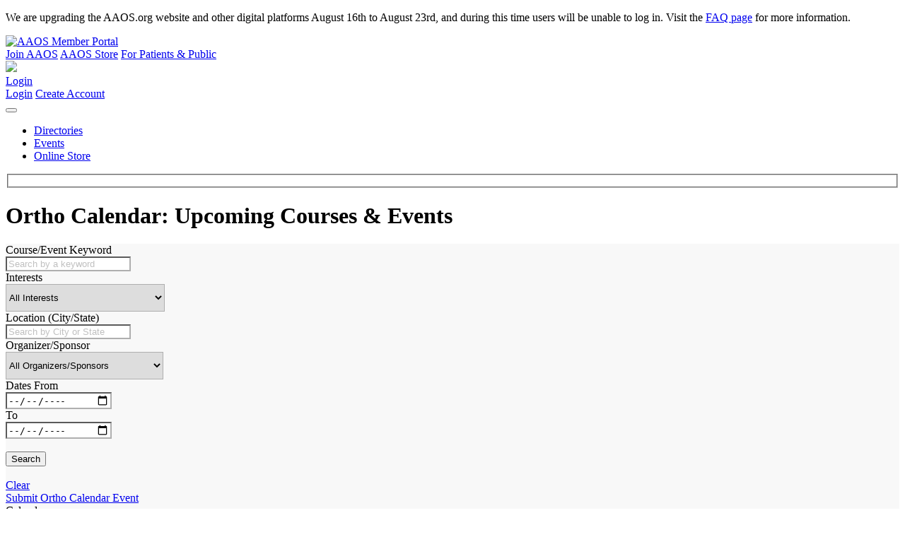

--- FILE ---
content_type: text/html; charset=utf-8
request_url: https://ams.aaos.org/Events/Calendar-of-Events?productId=12009288
body_size: 415939
content:
<!DOCTYPE html>
<html  lang="en-US">
<head id="Head"><meta content="text/html; charset=UTF-8" http-equiv="Content-Type" />
<!-- Google Tag Manager -->
<script>(function(w,d,s,l,i){w[l]=w[l]||[];w[l].push({'gtm.start':
new Date().getTime(),event:'gtm.js'});var f=d.getElementsByTagName(s)[0],
j=d.createElement(s),dl=l!='dataLayer'?'&l='+l:'';j.async=true;j.src='https://www.googletagmanager.com/gtm.js?id='+i+dl;f.parentNode.insertBefore(j,f);
})(window,document,'script','dataLayer','GTM-TSXTNW');</script>
<!-- End Google Tag Manager --><title>
	Calendar of Events
</title><meta id="MetaDescription" name="description" content="View a listing of all of our Current and Upcoming Events." /><meta id="MetaRobots" name="robots" content="INDEX, FOLLOW" /><link href="/Resources/Shared/stylesheets/dnndefault/7.0.0/default.css?cdv=263" type="text/css" rel="stylesheet"/><link href="/Portals/_default/skins/mxonline/assets/css/bootstrap.min.css?cdv=263" type="text/css" rel="stylesheet"/><link href="/Portals/_default/skins/mxonline/assets/css/mxsite.css?cdv=263" type="text/css" rel="stylesheet"/><link href="/Portals/_default/skins/mxonline/assets/css/fontawesome/css/all.min.css?cdv=263" type="text/css" rel="stylesheet"/><link href="/Portals/0/portal.css?cdv=263" type="text/css" rel="stylesheet"/><script src="/Resources/libraries/jQuery/03_07_01/jquery.js?cdv=263" type="text/javascript"></script><script src="/Resources/libraries/jQuery-UI/01_13_03/jquery-ui.min.js?cdv=263" type="text/javascript"></script><link rel='icon' href='/Portals/0/assets/images/logos/aaos-favicon.ico?ver=2w1c_kb7Bsz9XxszEi5Scw%3d%3d' type='image/x-icon' /><meta name="viewport" content="width=device-width, initial-scale=1, shrink-to-fit=no" /><link id="mx_mxcore" href="/Resources/MX/Skins/mxcore.css?ver=2025-05-21-061030" type="text/css" rel="stylesheet" /><link id="mx_mxcore-override" href="/Resources/MX/Skins/mxcore-override.css?ver=2018-10-26-144102" type="text/css" rel="stylesheet" /><script id="JavaScript_MXControls" type="text/javascript" src="/controls/MX/controls.js?ver=2025-12-08-202752"></script><link id="mx_r2gcore" href="/Resources/MX/Skins/r2gcore.css?ver=2020-11-19-083538" type="text/css" rel="stylesheet" /><link id="mx_r2gcore-override" href="/Resources/MX/Skins/r2gcore-override.css?ver=2020-11-19-083538" type="text/css" rel="stylesheet" /><link href="/Telerik.Web.UI.WebResource.axd?d=PMrIT5dOWaXRHi0PvJL9SHPSMlK4Z8aI0zuVrkJUfl652j9Y7jehfjxx1I6aIpM4afr88se2KHTI5q6Fp76qEIJs6-0-1LUK6DYXSQ2&amp;t=638841152217282543&amp;compress=1&amp;_TSM_CombinedScripts_=%3b%3bTelerik.Web.UI%2c+Version%3d2022.2.511.45%2c+Culture%3dneutral%2c+PublicKeyToken%3d121fae78165ba3d4%3aen-US%3a38506d57-692a-48c3-9bdc-079e193455b8%3a92753c09%3a91f742eb%3a9ad5c0b%3abf649b0" type="text/css" rel="stylesheet" /></head>
<body id="Body">

    <form method="post" action="/Events/Calendar-of-Events?productId=12009288" id="Form" enctype="multipart/form-data">
<div class="aspNetHidden">
<input type="hidden" name="ctl09_TSSM" id="ctl09_TSSM" value="" />
<input type="hidden" name="__EVENTTARGET" id="__EVENTTARGET" value="" />
<input type="hidden" name="__EVENTARGUMENT" id="__EVENTARGUMENT" value="" />
<input type="hidden" name="__VIEWSTATE" id="__VIEWSTATE" value="ZOB27AGptZmrafVXZtmiYHjiOjsPXfBwjxMJYIHPBJQf1BFoPxEZlT/BU9b/WLgXGUukSfKc61kcvp3e2/8eSb68W8+j7QY2QfZsq05A8dyQAByQ/qZ2z4fm3l1pUBLkAXcyBZtN/VGbVceZKAhXJdxgpl3/SxWEMQTLgr/zyaT9eggF42W+hKWbEjNlQzOMoGRfoNAF/jyjBbgvtBDmn46Dj+rwU7PI0yT1lD2/keEuYm6d3jOt4Bo6NCF3hQDlkoYEFqj9RPvp1HppJHzjdL2B34qIsMrclmjNzDNbO2qbke6vI9IhlzlICw8yIpuInneC54wBEwKdB/V0t8tNiFwMh7sGz4JRR5+1YeB9JNug27DG0vAbbvChRw2BCS3zjJuP/zjFlG+IdCHT2NjAFYn3V6y02fsPghSp5KYL74vUkoao2Y4n7npo2XdQskFEql9OhkpPVPuWOU8gYB6YqL//QOrihQ4BpOo8R3ZrAt5vVYSzdLyspzjuFCjP5iRN+Vlom68MP3Q/CG68wwmRq9lnCIkJC0aTU3kCueZE+FZYNemHxJIsL7ZOpkjUZhTTJSoIbVa1rt0ahgaWmm427YieNyi9q6QKGj7eF60wKkiCmS2BkW7vJ/mhtAdRWSGSBMJ9T3uz4Pr9bvwESTt+xZ/GtfiTcdWsvt7JwkImWfmBq7rS8U4TgZ5R7x3WEvLH/iJCfPcHIJu2p74JctgzrkLnHhNqlakexhQR5ps5WUyICwpXb74dAHu2JM1xqXgnb0Nd2jtxFQl5CGoBoZZq6uYsDHoCoxP4dC9uS6TaZW7GD/[base64]/OXXa4zKloAns85q9yZXAsUUIlrsweiI2bjT6dqopRquGAXQ9UmuWV6oxtYBWxTuA/[base64]/5kBX+Jr4KMvac643Livsd0WXakCK3nqjdkKvRW3X/m7j2zCBA+au1yX4HXOBj01kVBDbZ2ynyRsFXhkDLBZvmmGZWD1g2baxg0jSLU6gPFrG0lMWwG4jBZD0cim94NqHay/v+/0YzNlzQKKoQA+ynHgkKkP5wZIR8EFoE8rQIWt8/hVTSmkDVpcikb490UsSim+v5I4qvXUfuTKZLIhAB0b2cZ7TlabO8LrcuQssAP/Lk9q3qzeUYpltc3QVIRth3GNuKMxGQOplUMQcsmYwe6QTCC8tVqF7ST8fXrBUgOM7apvQ4Bl8OGgNKMPDH2Mh/UZEHB5Ry8DZS0K2q2xYz/9Zys2/WANJ2oTFo43MCH7H+qNAEzVsuUBBnsUhhMhnjPGQjH8nMAREhI7znW5dOEVQ+VHmTGBQtGKHCOpmJrYU/tgmeYfpIllAofQX25i7I4l/+z8D6bp9WJSEz/WyPR92cJpcWPasTz2IVcu/Kf2XKjRUGDc9JWt8kmhClaSGRbyS4yH3ruEmDz2Hf3KBlOgxJuaUG8ESZFfBOAQOKOml+T7ukUKaakzQMm5Vi2RUgBKCw3caOSaZZbuvaMyJmHhU5pQxyyOt1PoSDuL/VEHMkUNeobp9Anm49UBFgc5qsq4lV198gwpD7O00FDnFoQRhLpyav9XgIRjuvjXKmLFdgi0sYxnC1IRB9QKblM2L6MA2bdrYX5LIgmCglsEgpsB1DwuI+M80AfySnslfTQuXVhQnQL7BWovVrzA9ZeGVHN4lX8ynm1+Iig/Eue7nTBiGzl+3cgfBxzs1TLSD19NaYlmt+eCMJ2ZTUJRa5SukDXL0nQrVyDcuj9vdU32xK9iYuINM9PgEka77XvkINKSY+GK+WH0hCn/Fbp/Ov8MNa3DCWcQJjF+ar1JdBo328kAB5ghaTLiK/r2yEM1LcJx4TiGo/hDAmKrenAM5lrVf3d3TVkqz4ntD6tJn4oiz+HjuBLLp+KRkbzSsrZdtXeH0ecUf2nQ6XZ6PsRGVNBSgOzxKKjqjU+irbP3NaYoPbUCtWrpozi1/TkZVckCrz7YwMgS3jYnlGjoGQDtEKofkV5SdhYmet8kpXgTA9TEMt5xC2/FsCfBL3WZenMLpLvxExN935z8bffg3jSFdcGBI/bX6Aes5Gfq5lr4mPfyBqCFQQaYjh9TCbXaRj/iNr14tTYorwHy9Re0vLMU31iDOSVed+nJ+4qKSksnZ1XRo0A1BGqLJwryZGZUcvyXmC1MnEKN4zbhqi0bAPZCSrUZ2tKVc53nYMrxaHeDBjDNNV8pXm/+t/+jkOaKlipWeNHvJbP1iFAkjFIM5e3rQCFIgJIttSOTQwA57qCMAILPPlJgmZyBW7x8W7qil5q1SqzoXk/khGQt6cqnzuW5DK61H/F7Ygmry4FmFkNxknY1zOcWnaVBXOQ8m4ZpbCQ1VaIRA7OOTMn69mVxPAqv93Yb/jKdttz1OEPcCSDlDkO4k+NDIstvW1KPHiIbrd2iIY4OElgSPGsH0oaeyvyw7ZCSrDtloFwz7MCWsvUXghUtpGUnBSc5xEHBsFEx8O3bA1I8ycDI2VvI5waQ+Qasty2IsrJVii7vQEJ9ZOS0uCVjMKwJj6VFNj5pYH8wARHoqB+5eX/[base64]/fiytBgIE8KFlI/EclQ0Zlp0QSrfKjLMQEK3kjPAGhve8gizQlIDi0W24U7oajTpfTs76LXuswfFaKfvOFG2yTTJED/uyRbsDl6bDR3+dbLSkvtCVolE2IwxUMIgKtQbjPQJd6yDxIm+YDbxYAx6nuo87dksOK5DWjkKX//xCQGE1+0ouQqjbyvrfEGqjgqHXA2jfUGiUt9bfYKk4Yjiul8EwcV09+zWvcGoFWv6cwF5RUfNylGQfcr55YvOuKW/CLXQrcbeUz2qYriiCsL1HcLINdWkQ77RqStrZT8UYBZZit4IvdGMYuhQo1ITAJROsotzpdCOpt1hAt8gt4hcSQRCdXTV4jFcFbqhsSAtJTQt6/Hpcww/15sfN+lQga4rT0gNmQOu2f6olKCZG7Belb59Y1Iuywb8Esl6oD5Kak82htWO7EFgpnn2QeYdzqGj0tDBEPvZcPKVdjDppjvyp6y0NkgVg9HQ7ASFKZ10PKMfw7To/bvdvtDV41GswhWTIV97nmc9gHnEtBCKxR1cIbR8huY7Mh6wVCVRYoS6t+8b2s94fdIofMWgsajb7xdwjg4D28XgqmyZtAqjY3dYIzf+322hCDP/967SaIFTHVO8yWw/TAQ/W9XAcPBg30Oe+GP1hyj9kbWfj1VTR0yWupDtWb0eHeRly/UNFawSblbNxwWRitBQy2J6o/IceWiBEXbxtYqgfC7/a0FRh6k9DSQTimh34x9w5kDucT7eyr0D0+sOGcliINia9Gz1Yq81bfizobIHuY1BF+ZpDGZJZRKLYfFl23a1VJHTJRYGepRMlT0f+lWox3x5zezyPrJvjFldtvCvS4C9hFYeHWYfHVwr8AqEVM8cH0XOcb/du1XfMI0YRQQNZ/FoLVY/zd33uIO+mizcAPKkUIDAjerY6TzoQqEsrXA5QWkPoF3Hd42MnPEb3aT3zK3wgcPFl2g1fzdh6iRW7YOolJCPexvM9hTm+inn2sEOmH7u/ebLwdikQWWkPSP0bWTBQz9Yx96NCy40vTI8x3NcND6ZcrEjLBKHfWbpYAkgLKwfR/18fKLIOrJxdOwIqoIm7dRXIY0DZ+nn0KsmdY0A0mODBDkrx05c15u2o3fnilH7mibJRgpPabzNiziMCGds7nTzbdNuP0B2dmnG7++FSt0H3qdlVn9rTp4AC9zd8w41jr5FiUxcXUPLJYswHHGMWu3YfAdCIw68Vtlzpy6e6aK5xBo6vzxhfKJRSem/3rq10M+BHtjYSvG9JRqLxk1AyXB3OhTHnAakE5Zlbvflq0oRESPEUi5qQSAHMk6xNYObxCPtQtVUrX0YrM6QjgOVT2w2UA9ESzf5gqu2QMkjFS0BEsJuViq0pd81k6fg9b/OsucmAmP+HyfVQVdzLIc85cmu88X5J2yZeaFi8WsFQpRe0ljUvXNMlWTOJ52vOzmoydTvIGWiLlk/b8Bl6/j1BP7aCh870WjuA7BpTHSN0QtzbIpFnwDKQ4VMW0YlR53yFoDniFupTqaXfuR2aFwAwsyU9gY5RDPm7VwvVluXKX7ytM4BjCGfp/0XEq6lesQ6fCVG+6g/zkVtoYlpfGyIE5n4Iif4NryW9e0dKI7r+Vk0yb1YkP2Y2h7/Ip1g+BnRkDqpsx42nCKsPyZ/lUzGA+X/3GFu0Ms7wp+bZDvuqSSLcxocxkI4xPAEiq1hxUKcsh+K/+IDHLXMsdFXPyw5/lEHEChT0YmtqdGjbo2CcwE0FAqcAq+1M/odudVtDk8YNWzZre0CkHtUeqxYNOqjtre843YsXg4X5e1WfRC1u3PZ+O/TwYwQzMBwPsXIL5a9z7q/XkVTpwRhL5MnyLfAqY4CYDBUFng4LJle6pKP44kYQFJHgNhdxvsbQe+ACDTRMl/6xX3BhclJ7PqoLH3y6tGtZ8y8zVvPehBichluUisVxglASluiaH+GXcCfiah83jQWfd6uN/1GKwD/HPYf/hJb20497PzQIGfvWo4SeF228yKCAdlx1RPLdzdwsvlNZrlor84SDL3CQkhaxCHp/KKBU4FFxBVNIy2gZkpB6q3F6DLMsP9DVFZ0zRmHmc3ueTJay/e4qGW3LpYxXe59FyUfYuWI38/[base64]/ljh7/i2UFHB7mhtikHjVYAdjXDsTCTfdvAEldpFgWSs5g8uDzjKis58G2nY/d8ABnLSPJPaaRti9GT270BpUcTJNhWXndT1UaME8RsFZ39jKge0k32297uoqwRAmufvkIr45FmxJZytpdscayr1BuVlaWc1KoAXjdYmFb3Waj63YdLktifZUEjG58R5egSYfiCIAunRGPFf5XerxkcdQz8JViYNcn/+soP6eMgnV7NdaLd256c8wQtBYdAvgg18h5AtF3tMEV45iI1KPChoXsYKA9hC8qrk443I1qwhuJyZXXgsaOisZJMFApsHb26wzyhOq2B95cGejdmKonQJjPUlXLNpE6q/Uvt7MtQNqSzygYw+t81ItdAUAAmH4sR1D78WhTzbjRstZ/[base64]/slDOmQxqzY2/46xDyvAg2/MDjZRmLgICfI+iKMuyXn361IhNDm7MQBh5NUynRiCwl3fhx05TypQr4yiWG+B+gB3Ul5fVcmXm2LfTAQgt2/AgcNLbzvfCDfCyDCLHsIGI1BL3LsY7b1p0enZd8Tv0a2xXmZTmJsG2Ynj8T6/nCBurtpV7Nyui+aRcvY2UXz/gzQesK6oWMe+3JlWuvofBDrIYIPqAy3F412MoslMwn5bN6pfkI8d0W5NgDnbstbbU80tldWX6ZKtFBccTbHAsRNAiR+mS3ciothLubcnoGXqXI/BCWUJMlxVvoFLmaxSoWxcPteVrBuI9L0XwcHnrGMmnsvuCIPt+R7ueEvGyW7aTxMUHESIj8+hEHUyvD/mD9ZsRsB4ghQuU7/G5/H4ZI6R6QK6TK90akO0FV4I2ShMhiaLlSSB+4stZvSDniQkxOSmczQHDbPlj2GZwD3e9H/Xvh4Phd0Hvjyikerod9+plH5Ean4HxFt7mZh/c/NY8PzS3raBklduSLt1BSVElJ4F6+omBIpfEL5n31p0wTXsDBbGKBCzdvX6ktUGoTi2CDjHke0piiSz+B9MPGLF92/4k0QoTWRkNXqwv6cDJWULR7b7rcNsk+FG22BQQwVBvJQNi2wOy5hqoIXDpuLa8sYYZ5hscapFtSRStxOp41iGstc5I+7ou2okmIHR+ayjz7pf3HFcmGS3MZon4BmZt8oZJtCR+na2tPGUdvW9Da5Roa+L9S6Ai2c8vivHd/ADB4hvVX3Y4++UjMwOAVaLJcQN63P9da9G2AFyoeiaQtMA3D7LsshcJbgP9ClAVztyQaYgT5m5MznZrPpqsLjpPDy19pSS/ThkJepRLzaa/q6Wrn0glvRZgtvkbunmBN7WHAKN3/8QIcC0zNrS6onv7Nf5A6SlTH192g/r6qmOl0/23BqMXlNDO6/MTM8cybjlCYal4wyB+nx8a4I7MuGcJQ4AbkWBxkGTUfUh7GBvtqLAlqplOBomyb7xlNEm1EUBoAijjJN13GCJTjsOUo4/YgC20yxG//BB2J7f1AQ8mpUwYVeSbxpiyAy8Nb09VgF5ESsaQKuOSGzJY7l7XGC9R8yzd+S94EB4QA6VHgZ82LvyEYFG5x/P4gFUvk6liq59tlcRv30G2Gnkle5gN0yr60TZpvLj1Hs44lMbZ/PfAWY1ItQ1kn1d9P163zoXnnEVkZzGLWRWgGfypLqK8Sfp9q3MYxcBI1gt6W2Gf7CfNYMMjzSg1/P6s+EYc0J9LhiG0/gClHaIUcr+RiIyecBs0tcHIhyeUnJeIWIZWrsMJW+mNoDekleus5mdKokMUZfcIhrCog7M+hvSU0skLjNAUUIWXCW3jhqesykJu5CJk3jXyIUXuQ7WR21vFA2p1E+8lJsa5abVn/yVe2sBY1NcHbCxuPXmtZBGMwctZnMqeodiEBQrF6+nprtUqp4syKuCppI90TrowVP6Z0b/vlVaxepUPdA4+Z4LX3VCJkRLhI1EirW6iaCxIgIEmvo9D9QlsCnrDO5q1Opu2flXCbP5xRCZ46MT27DyavLMaQnB+vWq0uwTnfJcPFlMufhkuwbRaokLyN3uWtnZCZirkUpJ2lBzp7H9VJLLSc/uux+X1fSQNJrqZD7QI+bDUYjk+/07jlMR/[base64]/6rG2qD1YnjQf2lVYkRWp5z8IWvrEyoXV7HQRW3MQWVf2hHZV9r/Ujhv/ogzZNRR1khSayEjzYdLQjq1qqu/oRJ6e1GJamo2+OkUL6ihO2yMe8oTlGuwPGXcGON5HYPOrjtteKYz76HhjhpzKP/zlU+0qNSft3DjinLDystB01R1cNhSzeZOu+/lM0SsPReXo5469Xa6e3CywseUn0YEKlpd4MXYbZsduHQO693FmLAgVaUkxS9GuiFT4uQMBbKY2ppzluXU/AKINT+lWE/vxf8E4EIiDVEymoscsQGLhU7gOpkf4dteCi1fHkTS6WHqKjcAZHjS9EB2NGzfkXPh2V24hwRRz6w2TVHtvvSYeJC0p+jyU4rO5xyCA514vDJ37rYBPtb1ghrbBnB7B94CDKULlwL4kIJjDGpVVF+fDlUQdE8nMBgar3/G+JC+RjxaQG8XD5GMMYTwUvdEAjLRm+Toxw2t9w+TceL1mZ5Nki8klJvdUyhNNvvTEUyDaEKNJkhP6QSCIhfS2e7RP61Visy4QyzZ5qioZoD7BGkHvQbvMeVYURc7JhsLvEfHNYjgOnr+Ej5neAZf7fZifqBvLcsXM6W3Pjgh1XZXOYION28luTWbfEuC/bo6uA5Ct+VBprHdbjibr12p+v6qXwe8JAq2WcIlOPUzDECRSOMuDpghhTIFyXiY3tOB/UbLkOPWgyj5/R2eKxWTk0EjObOMMUDyHyKJEbPkkIQYf5kbTVw11E3t+xDy5GV0smE/iKugAAs0AmXRgZc0tEp9+VY3r7N9HFUPb+rxpBMUZoU+7d2SEnPhF3vReI4os/8pVMoMxYEBwjXN1/9LWpoUhi7iVGMqiZfCh1bCBBPooa6w3J94fN0hkfH83TvHzXX0sH7iToGkUJDc0zhAl3ykN2trEvmFZiOXe9EvN5J0C2HZV86CxLqFkClvOwJgL9yCB57hp88qtVRxHGZOPzunt2UOv2alkqxVJqpOa8pr+L/WpNTvk5jZ9qaNojiOKnNZvPei8Vvu+IUZ09g5lsU9FP8C12ZyqEvAoP3SOJVoHqMozfpiIz5axdOxG8vkKywKjG7bA7MA7k4H9+md33d6KrIeZseXfCneqO75AJL+j1iDWKszPVsdBgJQOMmGXRdBYpcCQ9aMY4W9++cWCVrFpo7pkO3bF81vvIV2z9jSXD7rwH9/Av7RFGrqbryRODAhC0VceYJgFAhucAlvYOFlroGeYNfV2G4ZXUh5VC9ccfaGNE9/3sZPYfuoMxIt+La9Z4wefS/4xNY6yxtszgm7ML8xPMLYeRf477Z0u3EK1C3e7kPE4+/+y0S5H8Wm0kiqWXtylXQX7w2rTwOAjjycERbw0NHiuHPT/9AOCK/d/tHyDUj+HLfLnhK2+HR7QwNvHEMD/cicDloyLIBH1QS/hwAfouKleAVswSln+nylupdz1E9S8UQzN+wg3LNV51fyqvRI7UOAPQmi0QrQN2JamjSYIXjG3kLpkks+atT2E7pHzP+Amune1ojklWmY8mH4nslw20Xvj7uWd5e6p5nING9ejuz0uahJkeRX/UWEexf7wVdFvZ/Rl0YG0EleqyVcO7JOypqEtGkCwpmUJF72TEvEVazFVUyMOEP28ZbhSvqi3MJh5Md+1HgAayz9CdtW6yE7O+3PnlQbMNf0lxelBJyiwbAf6lLiyGmf6g4fp/ZHC70BrT0M3baBOgEQLpiKHDQOcoP/[base64]/s3790XxgIdGhKIMDcLkY68/w0PlYVLLZxz9/JZfq7sJvlzMBsZEiBS+gU+41MLNwTN3Al8JbvQEM2K00Teg9QwGKAS8klsRDTaEpVdTA0OeMlUvOzSet/xR0IO9xaT79ztYHiyY9v3AKY4Y2alJ7NVwHomrofc6bJKF7EMXLKkej1csEcaipxMz7QvGYvf1KEW2qvUTYq8YZRD+CA5kczUkPZXBBvf2VUJ6DfeZ/Sd7nzkZZzpZC5yHYU+HJ1b5dmSHTp49SbhFnPn1BSJT0tCUK5VmevuwI+YoSm129v7+yxTB4NXoemo5vGjBmxlVjRo59/453Kc+8Ng7JN2XdnH0Cj/h4KHY/yv7OtesfNDTQpkZtR3/mWl05UCD/4C21vjIOR/7nby4rRzMMJyo3C3ht1u85uJ3UWOC2W36LYP0fho+uJ+CuEUgXbjQ2HZNARv/10chfDhf8pPUG7m/N5JORrij6pKNq3g0eyb4lX+HFjZL2L6rwyaZY8UtnSOiiT3GYqtyaRbMWkpoGO5qqvd+yo351ChNvZI2ZGjaqCSdYSXWJp8AeAAZesZ6kCFcYI1TNpJQjpO+OwBjTNAWlAfMoS5dyY/qCsZW1mr/awWfKdnZFHYPW+YciGMBQo95n1eeyVaTsJXF1dNX9X4a34qeWVfWW79MvSEz7FXH7cZPX9yTOFCRpjASU0uQR6WVtLia1Xcpx/1J+GylvUQywdLFRMG4AmoeWGrWI0MOzN7YhvDoMAYTWj747aoAYMa+XEwKecRGyXR3Ss9JaYLnHa1020cTriP5E6EgrnzaQnYK5D6fQkW6nK2Pp4TSPVe2EaUTCKcKxNNn/[base64]/7m1GKdscj8DT6z0EMa3YTmmV/mBQc4J0WCuFG99Sg5wdXTFSQf9L4ZzRCljGQl7PCWG/a6qNi9svqczy3RjfcsjBgzPgMzLMP/[base64]/3LV84SBGC5fqa47GxMvJRLc25Wo+Dz1nAxlx6HiU2vYkEENGXZEjL8pLlH4IXCebIQhq0W7MOWtg9ndBe4e/D/RIxEiTElv29JQGm92Kav/xzTp/67XcsarTaO2tjPmkWyuhN/8Py5fLUlA+R33+4vaRSCTcjT9THGebNLzqWemDtQTxGXjesI4hTgY4YzMAdSzBfdjyuwrk/S+zs/Gld8JU5HRjpsRBPcaAERilK5JIiyY+rYC17j/vMk3CSu9WFwLsQPjMbPxRVwFofYl5YcVUxnh/vKQR1eGcZsAYXBX4+8J2oyRA9gs4YC8gB6WbF3m+dbVE4XuA2dCe+kcocdxM8Dli2hir0t0l+qAKXz7sDcE+mb2sWgA1qRBxHmwepmuyv0W57b8Ft9yeroT3dWAVh+uFTwpI4VizUz2z9mhyJZRJqhwuVJjGnor9nr7//5rAMa7ED44ScnkbZ1ioljPgGyHirAfJdrn03vzLLpNWup9rYiYsL7TW41qgqzQgpNIBxCIAjVmNelywaNJUasukitfXWcoQt5634rkSbUare13PQUzIoeywSYNiB6va30J7P3VtpqpeDF3BfIUiyO3s+v/vIeWs+xQw4arGw1MoEpUDAB8FyoXcPebtqkCuTq3qIGdbEMKHSJelFq6IrLeilHpdHjzoDjoUnQ2nx+Lxmm/0eRZSXuTY2X7LOJ8d0URvV1vS+h2cL0NedtO5IO65hmzdKEa/HVIt3T8QLUkIRzz98j8sW1zd+u2Mi82lNXZWEZEK8fSj7d2Yw1iS8o//mpZJfJOXccKlqjF5xSOuLHJOgESIRRiWG0NsbSME4ftnzfMOb+Imt06f8KfoU9tEP5VDOPjpkG1EdIT9GBaZwXTtvwV8+hwyrRq4rgHk2g7Qly20cx2GlWdYyAmW7RdkkeryGOngDSwPnaZGQ6U7qPGbSKmForpEOqJd+hDswp/mtDGSrnOkDrA+9jazDEKOGQ5/ckyBYCAM28uVvxWOH/WOVE2CooT/fyF1J2zn+KVB2CLFCGvyCtaolW6hPYMtEkhnhVc0+TSz9WPZdJ8ZKZuGhNx0bMXVPZKASiyOe+5hXYoCqIXTqjcSMdwOLkKX5FRfnj97R1fElw1hcX6/OuOs4H/EHZrhirQnXH1CNj/D4AjWbKOO27V/sano8TfIaxu6ZvGMiRvN/y2zpp8Jy82zZhAc7cWaNNVv4uKvppMDDSN9OkDmsVIvFDj0kzYkO83SUJGdA6NlBzYpiMQ8IEOoHbDVm3/nSALARLz9N90MWgGneQlv9MsBJ4oDM52qZXgzT3KqM228rPcu2IaFUAKM3PkZ5XexrrDMaAqv/gRdifebt09sl7QDENjTfPmvVaXmsIwJAj309eAzrlnWrZpOm9fuEUGx0gETYkQh74m2E/Se/gjtZeXfwo6I8eCdLRgguxFjTL1TuHhy7Qz3jWlyKODajOIOJkW9F65/W2gVWSKcBDu1AcFHOELiH7UzhGvbdWkdF1qlEAPUN0S7YaikgB9TJfl+5Pwf7z4D/b1YUDnAvlJOMzbQFr6ke25iKyYAWP3tM8EbxFf9fX+z4W46jhC/91YLBNDxUOEoilGJ+ux37AevIqJDRQ+VJtY5YGOq6WE0qSJCPgJC4MEaGLS3+YwM+BvWW1nqx5n9Qr7XOEpNmVXWLLJYcGBAEPbexCn4mnEiUDZAZrUFRifXOWtbtspuMp0cnfcBHUJeS0V50sv45HfKDGAiTh4uSrfSOMNwM/pVj3Qfk9KWVZQKFPfvx8kzFif0cbDF8eN5hjz4NAStq6925GMEgd2WYGkYp9R0Ti2cU71EYA9Xi/TdynGiU+X/QxlqpX+uyx4mmr0duB/[base64]/tghfMViKWwa1mU0KcVcH13hOF+1Y64ovq9ClBPgQU4ad7EYhFpqaKDGroB3XY+aj3dD15FH9FpAqhRf7dkoHU2Nx2UFhOFCo4CFu8G43xo/HJFDUhMVspObZf1y39YD5fFthYnU7r2h0wbLf4LJcsg+hqPJ0angt2kKMPLhBZ2a9rBW+eUOgtxGOy6kjug+IXmDdq+Uq+b07z7UkbAqjgUU0o+Gj1qwMZeswgD4oqmjjQ8vKojDJCV1BQhcx7/cSnG6d2RSgyje7SaLdxcisQwYd0xKt5mJ1j92PtNwc84Z8DF+AKxmb0cQlh3lAUpo+cYw/[base64]/jziJ3iH0j+z/pFsY2kRR821Wp2KylxIy47MK3tHx1xpKoAPRNPUBk13rwhuOhpjSDO3rBOtMP1SYQCKiMt2q7cCRcHdz4jE8dmFygD9apqUNn7r8SEGE8bvNS0VOiGS201faAQuUaxCeSgrt3M7Ke5A/jzJf3Q/Y/gxoxhORtVaAu3U1A4nZLV1ai2B2o2tkRssbQTnpEdc/kBS5f6WaVEKtAZoWisnrFkKx8p31dCS9xLkSk3QKT/C2/tCsWXOr1iEzZ4yH+VAM4rKsfkc587WAgKxb27t+4LJsE17qEgO6BPQ5VeClQCpW7p18l4dVpaR2x1L6ybgeqJ7MqAAC1NWoquTtqsvLEYqbKDQQjjU9aNjGm/mduMvScbjDe7Kbqq0lRy0XXDBqsJvo0Oe6HlFAuD/0aKzxLAS00hhs3dJgUKSZe8zOmM3LBJyhRbvvg0yZRAwvYXFAKRRZVzEOc0/Tgmab9B5q4tFH6+sOEx5RQKvvmLPa1XQY/jcZKpIyllrAcv5SJ6dln/x7OWbhQADElS+n2Uibt8BECrFvHZXec42kHH8ftlxFj+oCcyMKmxy/1CKRcQde7XfXTHgdYqLQp0Vw2mSmJ6Gmx2LOm4bK3yN/v5UfTg0QUq/ScrDzrvfOJWPTAMAnV/pV00uX2EaT2QB+Q99GiFE3KMs+tyjz68J5ST4otfMQbEyAVagwRbooVMYWIvG5o2q9KY7u7NIX6zUf8XpoOUAJCitZxq/QLVPflo728tykJ4vhnrJYHAceQmEDIVrLHyV/BTzKuqQumJRs1QqH+gEfw3qC2PB6CT1HlybH9kkgQOelXCBs2E2G83cE/[base64]/nqNqgqyXH7Fd9bWXevgaVZag3Z04DrW7Mhu92bGPUwto96CyKmHJJ2P1RW9wKIgtLiOkhJZo6cm2sJO4jVjT+EfSMOZGpa0AvR8uO+a3H1AcPg/s9/4f8I0MM7YIVjlEBbqn1ChvTexKOr17w8CMtrEz++eeIm1GhpmVmOk8nCa9o/lNUlqD6tXm+t0j2YqS5ys+y6ASMmDC+HJxxS6sLC5rA+VzAxs1elCKVy4E94Iuidm59Vt8Fg2AukpxbE9HCjd7FibMafbllgyQoSEv9wt1Fle1tG/c4WrngYXeuXvZ4UdE4Hf8lVSMgdcDf1W8wQDpVZJJ9azms/heek1mkkXNz1kAtuLmgEefzl1Q+5fQ76dIyiY9EL/gXp3SSX1xanKP3+s/rfshcmaEW9aJQlL1dW1jK41de8jpjM+aKuP0rsv91t/x3wkGV23a2bn7ZBwZiOIhhaRVIqPI3KJOYGGZc6HNh9EL2UgHyc9+gI1RIgVEuMoisJ0xYPeJdx+C8Ve92wTztEvSoBEATPIp6elxWNrDVdAFC7ULYFKbi6Eaqbm0oFxfooP/W0sXvwIbpzT2A+JQ62TAqBdkl5q7NRsWIPg/r8cMWmfNw2A47vzfWIs+9G0a83eHEWNFjE1tiS/C7gHLEtRNbN1aXu9vdeGRYP039uOKC6RjC5Y1YKuGVUGvgcX2P3ZKBXazu7CW/ma67lK7kK0D8YwpQkZaQYQ7WPo05yqyGLTcftt24AF+8JCA6i6ssZuPku9OKwCMMR848WlJJwdv/BC2vxrvYFmJQ7OR+0K8Ri9UBr7XVJJYman6OLbCtYCQqbIV09Olt4AO48qaTXX0qpAULvIS6iIk2aEEI4O+yYa92TWxsvhF932bYM3RBL6TYoaxcTH96GyxX8Adbc6xONlKGztehgGQinKQYcIelbj/D3zkgtw6ZSb9BBaV1NpOH0Uo/hdpprk7OUSvRtfhI+eBpoTff/SngrDKqNlkOv6Rz/oO70pcPoRKK/xm0wyj9+eWLdB8umYD7u+fwKd/QvlkqG/UWtu1zNlDHum/MfBJ0h4gkPEPrxNHW3pjHRLH354q9B6gACiMTESX//uGe3zu+PPZ13Gy5Rpr5LdJoH44ShSh5B61s87Y/LU/zOH2zefNqtS0XMLrRJdfrtqJBHAAEw7G2z3ppad0h5PZmJJWBakZxKMbNjiLEm3vroqXOjv4wGJAjcXCuOPik3HZ1+Qr8eD/r7Y2k01to1jPn6hSQTE0/kRIqPTWCzWivbpNpvZ8WLCaNMeP1+siEtiRopeXH7xU69mrgrOF4As2gHR6AxM/OCnN6JKMRzsgQpByzBJa9s14eKPESMt5QJNamBTG0OLgLXnFQ4iPkqZVVXYjCwacZg+wNA9PS7E/YfrKmPZwSJ18iKXKzOEN4oxCUiYZmlsuJ+S9/1+MI2pQZwE3ArDjbbeD38aAvkll1shyGHC9GMziTuNjk/AdVNdF6pnzPTyKdMeFhZFaL56dJd4IfHj9BPA+3QFeJ9QFyjpfOWFWtuIx1/mJk0zUNxedtt+ofqSH6XUrsOgEZWoJ9hme+8LRjUdMiQqHTGh9eIOlC/[base64]/weQBSRc5DHbDBTJEcSf8zMCmaj1nZLa1mADfsAtJWeo0inT8UWaFCg3UhAOhxyaVehOdJPQ/W7OMeazzIQpqC9IFA1NAtIKfUermydup6wOg7P/ZExuxdt7qWSbAuW5z3RHpObVrtlIdmcPeagdeYMpd5eHFK+4c0XR34Xar5tTbvDU3tjEUfeOVFrIKXVDyUHBNQOSrbqAB97nlzBCqgfXVyoqcqPA0VWZyywlc9+RHLkD+vM0uo4r+GD8hZf2765XKNGYatJKPohDOkS/HNWoa7AOfbiPc38L5QeETHKyRPJvn16Zw2nbIluJ3gYHVj/Q1cCxOX/[base64]/iFjVzLLuRjVVglUNUVWzxq+fOOEVieWytsCy7/JZpYioT7/dzPj5+Ba+MkhD+UWm4LVjzcNFiMFUAmoA65zRx3jVynXqeEaPf8TbeK+hqmnHDKpYImq6TO1yHCA20/LpIdp057wYBS5v9080VXn5kpm2cet8J5v+WnERVuUOZUwaFUsNZSukCYvM3SBEVSjX2y+hsfYwoMv9HRb6Mf2DLjiEiyKA/3TeCQ5PnpsUMMnI4IXyDDQnGgwfyrycz1xw1aDfajSH8h+C5cAmXu+5H0wo5fmjY3wvuFKzzx3Vt7+3u1pZ9K6mDIqtic1ZhNhIQ6Fw1256yErKGrGpBe1zJxC1rQEZxAOdoVbwC4Zyo2S52Kkc0sSnyPvXVFhDcbi0GIoY/Oz0pMSVT6izOUZYRu1WRglfkkO/8Sa9Ofjop4x/vaCPQWb9DbYIzg4AIN/HwxIzMJzzqW9PFbGewNEU2nFqmwEMt0b8UM1TPHCPhC1EnI+ly+cPXd13rxVPedUdk2hCA9tv9aUoE4vVzN19YBwrcYfRSPQwq6Z+8X/1796tYKtym/C4eHX4Be4/DYovV1RQi1qxC6rv8l4xZ73grpupNtwLSupyuaLAmzfaPdzEN4jnQ6gEMPWoDRwPPH09A0tHzzSVH0phDCyRw3eLG39EIvS/ID2VZvwFRMP3Nkejlewfpe7GC0VQ0dfQgigwnqcKboygTSSV6dm3pwpIuiiaksYqSY7dKfalwdb0BJ+R4CilJXXPvxJDmyGz61gUq5Be2W++LFIAr7jpH6Dx7GoEQRoZvp7pfkq4HEf40Jb2b9ge8DCoKHWV/sSh4b/xgTzgMBxVV40ufxhorD5p0mLG3VGyLkqcTervUa0px087lw6/+LSJ9FU1h/H+FqYJRutquYZRYiuKwB6aZp/EPtZvlS2O8WdNWxF7FPhE+02/+xjEOiuJsjLDPLcjb1Q0ELGRTYYtwmxURxmtq9g5mUYSDbnuNe0x+mbmvJTPSx+o/TPL9g1Nlj/qOF/dyHHr57iqEV3jbECnQy7erdR1A6I2Ul0/j2jqIHpS9CHGxtzBeJJadxKaSlPXusH5n7OR7y2pxc9rg1HEEYm+BQuufjkjySwypJhXfLesEZlk1vrAO/xyqhvQKgfVYd8UvT3q8A9CX/FseWKiropdcmV7nQU+5xDiZ9k7vgM9nQUWIPXBNUXqyjklSar0QpEy9TRVOwakoZD1J1Jo5t63T4Ed0db50dUkGVJmmOBmeoDZbrxZ281VKXbrSRut7ksalmoRo3R0YEdwLKcbScLpfzDVLKOeEIh3rrnkrGWn6UDkkksK9Ved1W0Ng02/TFTk3/qaDIBVEm21DgVexet4cCbbDnPrESTkBZlowANpULyuiNkt0/BSo4xMEJAVK27/rlOY+aL2PYAF36sabrX2n/[base64]/Cb+rKDj9dMm5FgxK5o6Cm3SIo/lX7HiCgsCpZ2DMfZ4tI2ZDpyROVSs8TJZH54fS8tNudYilhcNylk1H3NpAdtPJ7eyyMQ/b+ndEiQD2lUUrdPefiK6M9MRfEaOxsqZKBz8JdMzRph18G0TLOObIEBJc0deWxgwtmB7toVDIHe1KR4W/m1HjVFcFyYRZPbK8BmjUknJH5Va8+GfIzoDihsB4NUEPtE7Vgs30rBV3YYOO3t4wkBPBToficG+Kjpm6XXheyZZpapesSQQoYvRbyA5ov38gWlWiapRXq/z/396OIVfHrJbKhivgWkC9SaXKGcAXbFo79jHrB0OJfNX/ZbhcoGu9hYcWk9cR4/kSiK/wJZVvrf1BPBYWHvs/NV+yeFmZ6niGQs1keGAHQwUE1pcEfzjTZRPvk7CzjH6hnlKvlilMIf63jwgdULcCWB1A3YVsqWwNMV7glT8DL3/DokufCA8uwgAl6pRFhnQM/6qPRw8tnvwXIKhszAWvOr+dmA+4E2AGMrGlVXo8Exa6TFtfjKuDRIhqluYfsw58KrMS4TFVlT9DJhYy0vRNAYDrUgjFTC2AIwYvXOMgbpMmT+yKIAsGeYwr1PlA1O7yp9ovwJ1ohXbX+wgom6HTdS9lDLqKrzeq/tWAo0WRIKWl0CWo/0sKAIR2tX8Np24Pb/DoKQmi2iLqoDwyMiw4syqAk2PwW5/rC1WOaNAxljJoKC207BwMwvlQ/1s9Jy6/if+e94GVomFuaLJSaLRzddzg3GOzzzi1sjfQXziIEn/JMwo2SmngxZwwNjlIVqg8fRyPx6fPla2XDO6bK5oFRrypJgd3mp2ODQhCZr3SQT1G79bLoPoltb1au7msUjuWDaag7RESB7typKNgR6lTFD/s46nKVBzrBnNWSmlF4V2SYSOIdITW5MfhxPvAwvqCpsXDO8fmqLzr0HZOPgaasaHajfyg5KeB1k8Xmv5O4g4dorY77d+r+2om1sYufjArZSBTSU22Ka8D8ZHm2dHTWt/BheSzy9Z6/mb9DmEXIi6oZaxQyovc9w/8T/Lw6bXk8cwx5EmlWfaJ2sNEbWvcmgfUF26Yd+aeSiXdYgWKqeamGSYbyr+S1OWQ7OZguwy0TzoKwe9T2WeShL7e3A3gY27wUJT//W9WjAKhoXITTmBbefofQZ4qSiyqlTdoNcnD1VpEAyX70sdmDIOcBUUVC/[base64]/5G+RkqhE89Ocfd1PFMRqiZY6LUYp4alf79fRNu29N9g8/SQCVXGT7Rd2TvXtA6q+YkUBUbDcL3fJtsZwHeQxti8ebuDRK1238DS10oYm8Ynz6lUd4jjqNC1VTth/gVnJytZqSmvjzCgHGLOh7PbJ4m9I5Kq1F5FaMvtutGhLzeFSiq7bRqS/iT3wZOzz5w4HpJmA4XcaCN+UC/GT3PJSjUNbnrpFou4htcjWVHVcpMAVWlwiLY4SZg7cMU+eQm2SbI16vHDnEZ46hvUcK3UqYPgle1I1mxU05lIr+njtNLc2Jz9xv6YX6+VJF5n6wcaBKx9Jv7QUsavgjfncsKAHjS6DzC+9x+PnLFNsb02f1Uo+CjCPSW2GnusZOwWXicP9iZgjX8XtzwrcNQ/R1At2nvtJQmI1ghWHwlT72Ctm0pyrTtgafbSXRRM3P/M9Y9do5o/J8eHQAvctJ86q+mTsE2/JqMmnP6QknJirNFYJgD3HORfzcgz0ygSpyywpOfTEKzoOCbKI3CEm30CZHmvRHgCORnxgcYRWVB8b0KOubQsE9A7B/imYUpQ+g7EP2kZLtvryQoNPu62h6ebYF4x7RqM+SgYXfZDjTr77G6fIY0PlC/uzdf8j0lyGFC0AKXAXISF464CwSYN99nr4BycJCxNGgh5j4AKzoRtCyEI/41nGX7iqG7ShoU26rXnx89E/YnvpDN//6tz7zecHXkRKieN1S8kAMd/G/Wm/GU2XgrL4UqLv1MbfRR47QZLyT3rpm8ye/1aU4SSVWZcr4QDvrTMi6TAe8GDpIG8qyHyRM/Ytw4JK3cC4/z+3llqb1Yib1LL70OntX4jeWAFy8CcWdIxvKUg/fs5UHEYsHJ/[base64]/[base64]/tXc+XHD0mvdRTaojN+Bw0Cr2psIRGJMpNJD3DgOGDHZdJTj33wRVCEDavmvPmBuM+nP3l/3jqvNdP/KetlydWXOwcug539IEQ9pZpw6AVE0DIKT6i72aRKFFTRCG/RM4uCxGkbkHvAjhN63HuQ1Pj5qsJukF5MScTnWlevWjnSopaxcL12/2CumtfPYYjwlKZdGv5N3z5GJTJehcrl3Htz/XubSTu6XoaKNb4yXD3xZRVh0mSj+JLbLjlNpNS7BExmSdMZpwnWeq3dOFLoEK8Lt84EU0lRG62YXWMESjJk+bk5yiFLHH4U+VmOm38iELTIoaWmrWtclIK/[base64]/M9WqJ9SFyATsWRRSD7fx5wts30cb3aDQMseBVnX0K10Kic6ZvFvrNBwlPbMG4t9M0nb711CsrTmUV9kaW+HlhT2ZewXexun+ISUlZEyRZDah32HspiPYr9MjKdE8G7SlBG6Un0+sQxjim3bbOah4eV+DyRzOUiCzSzD3yfoLqheMjDpaWnxeB4nX3lye/LbpbFWx7Fvkjn1V7/K0fAah3EKHFmzVnUuekKooL1TteNY1BT+n9+EM4B4cnXBSqaM7Ao6kqDuwxEyCgKo8QHG1nXg7k+WbLKxGzqCm+3+MPi2MulBnybdI5Zt2U6EGfgXLMRQnBp9/vX0NxiVEaysUDuvYBC2wXr2cAGZQopXZIUV0dXskz6Qtc615F0YWcoNnpESq1PKzGDKcGjRuz0WaRoPpM+HMwVALKz7IqjJgrXlW8n5kYXsLvSUfKJlO4FCjtIhoV+ELyyWghUCDKcB+kYekqdW8rQZ34YR9XLZfYHwba81gwDtqifoLNcz/fal2zlOvpRgMxP3qmR98jEXqvJPSqReL0T9Xuhb4n8ZG0nzrvtelPkNFQGUtYyQ83uw3RE+ZU9bSSaGrQbyF2MrLqoBtqKeYOUa2gAnqflDQ4Vf72MbI1DQKWYbyi0d4ngEetWYTlz17CXlhjlPRU86dGFFs0UB1eWLZ8xLTjtN1/+2aJiezMOObmBkx8+XUqARaPHjV/imGHy8IN5Td5r/vCM/fg5oF3QxT1uedx/Lqtppo1Rm0fvvvvPVRlZQ/2hi1J1GKeKOWvO4e7k6swyMPQOeUW2N+CM6qC8nDzmDobkauvB2GO6K0eh/TjuqSxxHXSIGBBmLohn5sThOUYbNNmHOL3EE0rcQIdqsTVRi/WwysFa3pG7XevEtRwHmWCSUKU+q810ONDIA0K0hCpd03+x8uV7pkc8HtB7tZhbO7eeWGcBNt+AcpilxpMHRFkhmv/XDM1bG1Pw20MKqRLfMwSTcqvTVSvk+EKmI6PM9I+q0HzGuAoBGkYKFxEhTmMtrba99u2Mwkkj9j5ZqEDhlRQZgqo3YqMmC8suk0fu2Uy5utd1Ml/pNkDX/FilWz7IYYb2AJpq9JefOEZzVIW6K7kUfhGY1bMR0YXevOZtvQxFzmundUiN6zewrFqOh5wHQ5TjPkyenDIn5f79sib00onD7zS/vTGrKSb3a1ewlGJOMkmEA49bdcgiZb0ztExwW4KzM0sMxuBwCjdl0F8cXqpCwExWv9acvAPUReGqjvIsCHq/jovcG0WTGri5nwCVxYGz47Za12LbK4yvzJkkLcbmc3kQzdKFsmj58eFA4WmKg/ekWVqJJPEScwWHY+IuMW2FpqvXtm6Pz405S2HY1SGyATUFTupDv6xzrUv/UtySMBIdajGof0jy+2KB5NNkSKbCClZ7/JJ95wh5gYhr/beom1ylfETcqYg4jaGVMPBr/tcmExchXuiHDvaAQMq/xE9kCE+lwRHlxo7fol68d/MBTGQXuRsaj8w8POt2SK5M7ZIFpJUMjX6djblVG/Rtjocmx4k7r7GHJhrMqN1qkTDM4hc3BA6IbBSjXDdcXxWZ6rFDRy1rMN1NNnqsaGd6qVBGn23K+1fDkOzZuU3nwR9ffBQOFtTQqUpA4ZbnfgYMT8TJdHKX31kEXC+50Y1OA5e7/[base64]/6pFx45HnjMFevNvJ2TAu/9/pSrbdAL5y8ICTXPR7lCWsg3tTsOp1/wUXgFSbBjajjACtUscWR86qbU/apmaj5XruBtvtHe8nDK5N9stqCV3Zyw0CqF+RyOWIXgF0GQxRuVLPtI/Y0iBbUPnlKNqKRt875dg9JYuGI6qCrtF3OVmpgGHazNiyByX2Zo6lF6Tu9v9o4SsRGVzTbJZ21dsdhX9fp2z37T3na3WRS/KkJs0xbWW+Jk+gAzjlePHuugh1982lA+pvZXMwr8S7vua8fiMgIHWiHOhGRWclr21BrZWcE1qL0Dh1GhqZTE2heBf3uDmwke1TU1Yp8knRIaS/gv/P1jb/7j7hKIOPCvMEHizr30bj9uoC1+0ibWHJKI8ZUrctIGzqAgkvy47ODmwv4gHluCQXPmIQu5w3oznfIKB8TmR0mFvyxH3VCXiCxB8E2ko66VV67n+JOLjlsTafO1bbfDTHA5YAryFH+rrwmdixarFiHq/POSbGt2gII6V1QFXlmH9IOtbWd+fdw3ZM/bUdcBfEZqxETutywEsIqSqdEhiuN+mfkT0AqKj1D3t2qdvDtvnzsccZ1JIwBcAnqTRXEDwZn/fscKO/Ns4sOzN7i6enY69auLRKd5g2EflLCV+hIh/abD0emdw5WMOnBL+rtgg3BNk5NFKHgOiSZT2QllQdqIrKlnRhBc4GQePSt7XTcrgXbuXI234OLMLcPxR3+pprdR8OwljP3ixJU2FR+54lKeL5jcbpUrXCpiCNr+zUWy2sciySyScGvV0BW5IGWxG2w24bCNKXt/cAyVrs/ZeFQb1ZTFE2ndr1aGNojEyb6XKf4rYitxOLZ3ypRtEsw5nETYbiJ63rb2lu+AUs/fFPRnaKZvkXpa5o2WL7R41LI4bVz538ewqWnAO9uwR+viIoJUGeTkBHU1jTbn+V44soRcBB+6uXi8nNDMk9yy0JrNRlgihaSgynCZ5+QUeQlCka4DPNbpM2Debgz3gp1UaVaAjpHg0xh+WT5hxPHxyg8HhW437qRt8yF+fML0nVu3GOi/m06Hc2/sGIatOITArhVwNrD5eCGcQKdaz4qOzNTcF1dh6wRAqALQEep3j1TmCGDAj4JDgwCRXvAREIlAQ8uvNPgb4kSNFrv5F4GKkf56Zik3Plhggc7Fif0XsUfbpxkj1q/E/uekIiFxylCV7eaMoS/UePShMkswv3P6RERPvBxCgmaxqDssV88FMjR2rOPNKCAWPSJjV31FACPJ5WEyAcuE00oSN4x0/+5PZ84jO6/x3utOymZbmGb5obF/zSYfgs1dGPpzny1627GMrQQLj2I3yQCp49WeN6DuM7jTZQlW6XznL90gD+KLJK/aUvtyB3TDluFGQHSrXKYtQ16GxR9MXu6v8x7sT5onaHWFRRpRLVj0/XnNFZqogCkoq+NC1V/[base64]/7mreBmtY/wkopHkpXxWbGPA6n9GBpTa5zj4DuSE+iW+3waGSleY3TWa1B5h/FSJpi9oPZ8SID9xKslp8JLVlGes5/i33Z62VWvGLRQ9GfbkjMot23tBxHnts1pyKMuAxU84bie7kwGiXmTZmA/3jwLCHOS0cfkaUZCLxcLmR2XAfr67dDduS9ftZmzr3XF0Ad0Qu2/oeTKAbmSXrYQzHc2qzKXWxZpMJqBH0WVNyYCpjifTIn80Gt5pEXX6F2BxzzYzY/DrWdZbA1OVAdfXlIK9J0MuV4G1AqZI0GD8rUAkBcvvbh+aX94O8HD741VWW1fylTvJ/2A4ZQcoyDSpMnXX0xcBt2s65Lk17wWDKTZo7jYWfBcQXsXm2u+ushlPBYqEhHejUjj3a36xskyQu2iu1I9sJYGErqB57MVn8IqIQ7+SOmeq82RMcwTb9IbIVgH5XQ6RtrrLqBsX6lV8Sy39vfGgeefJojPZKNe32WeJYIqinnOH1bDrKyZNB//SRHS1ufDAh2i2Z+CKb4ok9mB2ShWsGcdgCl7zYunXdcgK4GE7FHIwD83pasr67U6GZ/e/erDJ2Ui4grlpna17K6RrHsE5TvVg6UAIzihdcGKQwGVwRIXQJpJcS4PUjsL1tA0sDuPaPmucKV0KUwDfh+gHWvpFbjSFBjrCv0FYuF1xY/QUA/I1U7i4uD+BoJeNxJQAQrtiSX1IPvMRAyJZkY3RTpHfvw17OSFNztN/baR6ObOOlnb1VNZuRV1sha6aP3gbqpw9aAuijFwILyR0atFHrdMcOQvDHDE5OvDESjAE7WmLUUW7JR6poiJvcVGDAdVpHxdh3XCzLX7cKRQBopnWi/AFVw9byYVN5fM+qn4EdjrxIevLjUKIyviOILUWh/O2iUKMSR+aAOnyn1GdRAZoZ3bg0nhQ9FFcK6ziJBgiwzkcC+BceVVcfH3WYam6jMxPrcEAzqNCG0zuupfIUnYQQJ0eBnIJ3+9TX/Pod65FItUyqdD41BdRYqIbArTWaIVq0b4Q0j7rsKMMwmE++23Sy3iuwnQJ10uupwQZOE+lGyd09X8nT6bU/tvBX8adZfRgjVxSHbndX+lGEfNR/auhdZptgQkMQy1Co95oXWGQjDTtb1KNq8xNVhQ59/8HSo8umkS1D8wy6ehJGKVGuzs7JWoJ54yyuyv/9Xze5EDZ1RNDJ4AjUhf+Nsnt+iqBshyEszLfR08I3iFc/LCOyQ1il7TOb5EhXiroQ3d6lUJ/30f6uH3dcl5keeAeZKpgusyXY3Zf/J5AHDQY8X4dGvw3cI0l/YqJZVvFppOa1KA4mtenVi9wVcpYlJWViD4PKVCj6Q3GzdVKSUH7WaproTyoDO884y4pMqRF7fRy/sshhSDIhIVBKUP6S4EUabz3iZk5UHcek/XAuiASNvXsimrGeQnaR1HWikysAJ7ddrSDqBHbDa7fSVahVhg8Wetvknn2nJkGtVnQd0LhiWgZ987gcZ+jzY4iT3EhP2qxiO1uDcuPUvYQFiva8M7PYqcJo3usVHJpFxMLTq4hz5J+ziFXZSO2iPY3W4+w9sSF8p6KYq+MPz5qT26liMKwtuMQSCrZmJ/pjO2TItD/THXV1pNmB+R15gNY1mrt2dZ345PyjexwtYZX5/3JBS5jkF9l4qk5fI0OfRju+0AQv71PSN2wN2DR15kEKb+0wOBM4GOrPi6ITp1UInm3Xnxwz/DQqKpzM1sug7/oY5ZH+2A1IY3IPztgdq0ltqVmW6tbOLgitmsWhMHeuoaqKQ1buFD1n0yxxyuqfUHDkQjgGmwQJHKaNaD2vD7ZqazaZQFub1tslweceKQwPK/1HTBg3dcVBhOGPnuDHgqw/u3u18qPEzcuD8cTjXRvzRZoNd1sG/psYgCFQfcOQrsv3YcR0KQ+qf9u+pVmMOwOkyDzCCMaz6cZ46aZSGIUsQYtQzsYcL9x5F1QvIML+9wKloW8qjDwPrSUYCfJG/31RKV1wo62Z4rLY/TpDMe/LInEoB6QROT3ZnY5xM7GE6EqbFB4Q0MG5sGfGW9lGH7bra8cli649cKo4dG5EO0ueUjE4MfgshtiqMDTKhzoCM5eBc8y8pooilFL4ptoaAIwVVuw0TnVV6oGtmftCgcX4u+fC5EYcN4THtkI/7e2esWO2v01503m2JeOV53zEYuiqnQwsCjmcviMJ0UH77BZwpbIv0Iogk3aNAeoiKxb4KI/bcHph0qzHZzet2+s8O5FCjrMJb5SX+LiVUBqgbnUbK6UIdUHsOaoDo5KQmSexS8hcftaUqJsmYQEVFq+igGll0ibVa3FmYi3eKCJsd0qTpSm/03loTPG7oCQ9Pt8S1/Bl/LqerR7yb7j4QVusDd8pGAQNFY4X5acmCoXrd7guu2Juh9uh+E1I+6OJ6IUB7BlScgBxWvNVVsEy0IY+C3Xa+0jQ3AS9ZmK5AOeClyJyItyAIR/[base64]/99qDMNn81qocp36wDf1n9hqKxA7PjhKLe0NVHxfCebuj3TJxmF+kDKSakv8ZM0ONffVN9fmvWdAKgMXMzJmIlykB4VhfdxJ7AZ+G0a/i9hOj+JDiqwo0Ty6+RPjxVpcxVkVLhcOSgkZXMx10zu8dKnWq7D4VtPZEdrByQCLFHxEAy4Ga8E/XmYse5tUz1o0JluWw3gRIofurRNlyoJPpgXs3eje/hbUE7Uh4APz9QIJnkmmSo0QWo1IHvsGVykBAA858IirGTEicXW7umi0M/cADiryKdCUtcJMGB13bbvBcgKPjr6Ku46JjeHtJXaEoIvtV/d6OM4RLY6TD+lRjiAzOumpi7Ljwg5cjD2kRX1Xpb9cpDvp0aftHvIBtWZAYGaiO7MhGIL3AdlHwEbnbofrOK6WnfOwWXAYxC0yKwLu/a8/LmDqHu3QG9U2NqjpY+3s7afhkXfmKnamqa4SxM0wPY3gFUjEEuqt+XdiCo+llStZHLvPMI0AuQXTMTNj9TJ2KvfiFonPGsaelGOu+a9A9bUus/RzZJ656+HAuQWAAjWXd5NbGV5j8LEzV8KxssgWkyUe8L6voAe6qPx8xlKBbpSNMMwwvgRxxTNUm9UQWHyJQBuvcjWbYmerUA5R75n7ozrVVF5+ZpaU3QCU+7xWx1Pz2q+lTH/Gc+MAWoUfAow+Awtox1snZEY+8I9Y1E3eZQqVYA+Xjy4ni3uytSIVicEVTS2gTLg3UXnc1vNFrhhTXBEApx2gpYiAc9k0ADWJ/jZjOKE29hniPhUDnvcgTz3JFtkn6KPZISYt0uvH6jZ49sZpmLhaAEjxIbTE63VuYB3LJnZqkKpCHndH2g9vd93MJQpDpZwFfyDqSKYF2EWH6iYkXj67r7a86fqjWqPXaBjUdIhHL7cyGGOJaFsNgPS/WTyhRKts8S+JVRF1NgUPfrfjYw55ztJsjNvAjjCAUZ3kaW9nZD/xv057tUm4I9VymmE/zQvMDq1gTJzksxrfljorpCVNFUHuhEMDuHxS2WZRmh8qnUfFBXYQv3EDljqnK+Nk35umdFWpoV9TBpzrg4v2LrfE7S0ezxLFkUXkm87cnTMyeRNG31hdOVD8/wsFsDHwPfVcn5vtU+j/YSjj4SFWFc3r0RJYp9yI1c/Li4DFOe+2TVdtcHIr55oNTbsxu6YOJZEFnsr+GI59uJCrdwt+RAKrnAjzzaVASeqatTg9i18gTm6qylR5VAFgYsgjuULEgTHSD6MrtzQDG8vqoMB94MvA57qU/wHLlfo+UL/GSTsO00X8v41PbBINFFLs17xlbnwAK9njZYp9/bG81lgjgLwU9zdpFHuzcdYbQX2ytEnn6Ng0S8FWbx6NotuHL3MGKdIFIuFnh9AmgugsBvAOKMvPq8kxDIjvKQSkc+0dI9/[base64]/BxbHJf/0jDPdzislYo9Y/dn/[base64]/KOGaR3JixtnojpBxzqxhfELYknYXIyGFKVz1anDRBzE58pWy4pS+Eo1J/RghFxg4DeqNg6ck3FwM2xt1AnTjchIOV6onTIST+n4gXCn0yrmmNXMhLxdqcd/kiNCiseqAxVP3rCESatq35FXpBKlk1peuufkN2oMDDdnsampy3SO8LKmNhuafG9Y2B0EMFCVEFeVaNst80dwDtNPWbfRqcFOSOixHopDHT358UxN4S7wRpSCqHUtIIJnIhvIds0m4PcZYhi9GWTbDgMqt/[base64]/WouEGc81ikGLqh7RHNc7Xe21llxHyOTJ/EfR45OIjobMLb6iS82hHkx1Bq7R0wecGCjGHT2fCx/r5Y+oaYDF9zlX/lEQ4gVS8LrEJV1rKRqyxdH8R4yr5guY7qHdLcqfpdXvevJb9CqhpGAVjtPX1Wf4UTSbP+H6bjCIFH5OZi6X4P/RKHHxk8gdKy+hgMNUeK2XwmW8ca1MIbWe+2i8tA4yv5r8awMSDMRjv4CRYeQClIsds0CFrqipzMaoywFfEjGM1hpqOwDNGFDYu5pQEX7tSkv9fh7nvxWb3ThT1w1d0+0SmWjHjpwc/+vwskgWg7a+tFeIb7ZACvg0R6oYOx9KeJBLeq3vdlIcmVegOqMiqJXrKB4sIJih9ONrGsY/4rqTgsFIQMemXEJ97K1CD5EsUiBJIk8d6N4bsxt/mGSnDHo/NvgKX0SEerTaYo8YK1069KDQ87y/Hy0wfuUC/f3NXez4W2P0RkyTx9Ueo996+Gx/HxtcSFHpWJm89lQJch3kOI5qHwKkWzSX6+8dicAu5xwMDWmBjx6TiVl1Bf7G8yFBKk8JBcAFMvOZXi3yiwVx3Hp1VWefuOj5UbBJ39auj/7JbaxJAN9XnU4gnkTFfWOh36wbPAUW8shIxn0ZJYK0lImYHookpq87JzLDdg5Ss939hCxgcv7VM8DxtWrGFQ6cctaWn2kAjQ53zBKw/qg+0nUul7ftwzWuTmnkxRuPuLXQcnoWvNvHst/qbjn3Voo2tmPanjh0rJVErPZ/Y+PDDvKRu7DdM1C3biBjZeRNIudKi/kBYIjSamQnfS07nR/Y4GY/Ma7iQVk+Ju2AB8iCMjF4Xc8SoG6OQ6ATBoZ11cmSIe1rr0oKA4QKK0ZqsTlbwIDqnxfj41l55VO6jBI6K98q/qoDa7icdQCMA6rKChlFZOJey6cMzWWALr21Xdjk9rDcI5Rvp2sfnQFdfsc6IYPnYt3+FrI39y9ccim1cvfbpWsWCFoJM7pdIHY6iF5O/uqns3xlcrEDiaHXYQDR38uWUopagJp310ySxe7LfuF7WZEIKqneN9VEErbdOgXyHgCXdFM/v8ltuWAM/cMcgwRQbvhxPLWwbXVydc4OWjLmLYtjutJ6TJh6MzCC9MO7pYwCJh9UIcgj+EKss6nz3IbKEbyfnUg96+0t/dJxWx1wFR6fdd6lqZ5AA5avMCmeti0GerSvID4cGPYryY53y9e6dDPiVYi6QHP3v/5+Dwm/yMlf9l12LOLZ/vFuqCIaeWiM6jn2vD7rweTlvywehnotGsy2rEss3NqLJZwzK2RArZHLVZM1LOTTSi33byh7npaK6jlBe/+hW0VeXJGFApsD3+xL6OLe1q/TyVJM+QhM92u905ePm/E9TPAom/ld93YrYABRJCRFdCJ6RrIWz2O6U/yqcensD4a+ftnLT0Z4PIJ5ni88ZpcbFVICcQr0kNb+RDnP0lDnUiicoK7LD3toL2lhTR48MfbmNlIHFv8EdHq3ApN1SujRYYDxClLgDS7HGNqCekyihB+FXRbcFuzrc7zDzHtMU4Ao/purjjL54ObyK7AS5hJhugWcaNYv+jkrMJe1HMhcEtDBG9G1OvYnJ7aUbRNUUalaqREh9ZnN7Vrm9nsva1So2tRBttpW6E4O8b4NmhbRVcgs3mE7sZMKe2pAvTHSeAhfaLNs1Gqp64N9VrWw7duk/oPZawtabHi6lgg/U2+rSwEIO7gllwtfX53Vn06zGMyn17kahjMEk8pNIRjuZbAQDZ/Nmvi2WV0nzdaVNIb7QzvVwXw4RJ5V8aeIp1J9rRPeEmcYf9uIJ7YUtt0Ekqke4za9Hqv3IdrBDmUSuAZ9GF0fFyZz7cLP4cAk5+IZmubojzwvsipnoGtEsRt2R7OWikzfVSfwkRd1T9rbjjW/QsoHhr0RLY6Kmn3tjXvTADytZlHmJodxe2fiEHt/Ew51Pc/[base64]/yYqwjXg4btKKF88TcfbPDSueJICKFUC1vqpJ3gyRhDP3Aft55yWx2dFqclYI/8CkfxHvx7uEkwtUNAPnSi8PW+SRoxTOCL4QluwPoBP0VhgKpcb6YSeQhiBIp0uhs0WRQUnRpIvR9trPKXwb3d+IRVhXZX0J6umCYHLuOltJGSNtYEfl7f8I2z17Pc0T8h8HllPJAaHr1gHAscfCA5Ax3F0RzM9LM+eLOO9m7uXrXtenhirQc0iDdFJIk1Sjpxhm/Gi8DkadjyYfERLbVwXRktIMDnSDdQeweWUdP+uV/bEDwteqR175/jUeRc8xP0yxDwxnK2IJTyWUuZ1K0I5geuZbMuwqHNvJCJrpBMtL+yPkqeruTAEQj0zTnpx0LoZjzTbTbPT83YBEPqwHJjRa7aOb9xfNfm0U+LJXtgAJsc8TCPEE/9k6+Ig+wCH1vCQiMPRRMfeF0stQejfoSqM39RJlZFrtCA/iHLlbYY9v0z+tQB4BnZaHNm80qa5b6j2xABZOLSKD1k1pQBBiWMrn/l9CzLnanoGKdoaYq4CpZ7jh8OQUkXKVy9zFnSfpvYwA05ISGJHjGCx38w9Q4tQFBFBJ2tOWMwILJaCj/FDpuad72q7URbNkgvgln4N5cVCjT8zhC6BlD6FAx+0z/ohBDqzPKGsmqV1BHJoYXNPEzaKnLDgyagAjCTEuugWlbzTD/XDIe0RE4iR/KkjlcPSdbUtcLkMOsWTkUUXKD9Z+PChrQRdBaflDSLgEIF0aBQ0esa+96Uf7wmWNG2oe/0Ib6uXBY75tUhhKPK2qj9i/o4Y8k+SHtT0yZyVbgIgTk8qL97omcT3MpCK1VVs3xk7Pcj2AQ7/[base64]/cZ5GIzOb4jASr17DGQJFr/u+v+bk3s4Dz0B+vOfz4UlfV/oPchTXb2eBNsah8MEb2avxGWEEm5xNJiVigpJO/Q67jLAg7PUHukS9JrsVorr1Wk53+xvnFLGkH+BX96kVxnkGLoLZQRsBn2yKw+hCI+FFmyTi8mAz2QsOwojjt7g0IO7rx5lPdLm7setaDjrkt3ZlSzqK4ZHAPQx+zFw5G0AOgysd5MhJenTCGujmAWsDkcD/0EthfHM1dAAGfS7tBonxIhlcU8OPbKT+yqCsIEhtJFH1tFe9HTLUGM51zcYB1ZBmqwNQaPIiD9Eivo+DPjaLJ1jqsrpDegrx1MhEWQGlvFtXhbu68lJm0XF/fYN/JQQHL8i/SGUQnAfq8P56t1llRro+ZaKZ9pRSn14DSbpffv+w8ef/SQsoM9sgT8ZkSwpcuAetJwdcrDFpEZ/YsOnN8lJNgFNdnKqdFkouuXvCugRFFxolrEma9AV3UzDBHQf+I2enljGz5oveYnz2oTl5d9RBtAXyj1mxtSNNk4u6aLeYKHaMSpiqOj2ogHo5haoWak7iy7+S+ycYn4zNl+kxKS5U+m5iqLLQh6AACWkgi6edzWdgiwm9dMGDNSN/cbAOAaEbufXbbNwjeSxRHnuPtu18atPuKLLzgkOfr2ZVDu6hiIJrlqJpjM+RFjJi+yWpwIHR7yfQmutjFD6s1s5NxfIO395lslElIzcVcgVLEKuyuzIYpinF6upRqIf0BMdjDSv+ybkU44wQjJ/cBfUPE0pSITjGYekSHzUu5+ni8sJhv1cwv7BM835h1KgkfyA+B6Ng3t7CeDeIHoA3pHjMuy1RjO8vgEe8h8StC51II/Jx6EFLLGoiRViSgtSjrWz9kYeWz2kJQIJ/4pQ2jMSiS61DKEbRt+FLL1wQ92G9q/xlacvPHP8zTUXgbqSxRsWfu6gPUXexHrb60jF02/aj/Xv/84DfNzEpCub54/d086oX5Zj2Nrp+BUueITvFPmu+fZuwWE4rBAhiVob41RgA0FwTGRfsj5Yg6WLvNNoXAOIS7DyD1s86JkObaBPr+1aN8t7cY1nLAH4iU0K/opgljtvzcxFueRxWF4cl/08I33ktuNHoo/MqAmsTm3hcrsusd8RGDC9E14Ha+pAI6f9RBLjVJ3F323XoFIaqqZs/U1NEAO3RpJNQop1SoEsR4iXpclp7naYOHEc8WgWnJeZFhxJuVktir57FjNuepQwqol0BuLlkKwXwZyGGV/8Ss8oGDfQ2iKcdBF3Bb1XHx/vWTSKahVhJOoAgM+VLIjht7+nnMsEJfpQV0NE4FLf9IhbW/IDVmuHSZQjixHa1BVEorayEM95vTlJrT1c2pJ+EVOBpRMv3Gd6UMGu08QFJ0A91bkyWGY9BD/nvW9BlqFev/BRNRIum2EFLNTeOiTyNSPVUfaxLtvDjMmLZBAOuL3/U5NnVJIduYAwo1AD3UOx9bPMRaQXc+p4EBGzzTJUlaWOpGEM7tKeBGqlnxrYxoreg5rxv5/hHbKMTKCBK9peaRdIkH3taY2MdjNqMZGG9OakT/CKzPtOJvKduSle+ofJ/PnAkluclSdgRnNhqMSL+9xEUd1zP2q8mkoyhms1mv6CpE8ClsDUQGUmKBRBtfQTtWeFqfuY62MoE57YM4yEX8gfdL8OU2AYmQPl1DgtvhOG0vu/37DBYKwD2xPyWgLhZEGeaF+SB7nn1eh4ysq4dIXhrefaD2mJ5oO5rabNqG9sEJbWbjPdT2bpA0KasyoMx3bzTZMHW8DFISnGBK5W/mMrPY5mI/bFiJkNtSdBm0RHAlc0xwhGYIA1FcsBKvZiOMJpQiewYps2CBm7cYWSenZY78YGuOhHXmfVE4Msk9d6gv6h59Oi4Lz0J1Gti4EUC0mKibBcuCyZ9LCzTgznGYJzXlR8W0lAS7IfszntrOGxulOoEUBedZ+WdbzwG3QejHH5Bqw/9e1e9Gfkk0TC5l5oAMmfGDhznQ3dFtAz0iPoFh5VbkvVeyPwf+fJoBsNIfmFbdRXB1ckMZAm6GwjpIqNFwmgHhZcIdGWUr9OPilNatvflwC0ivIXRwn7ho9hsSc3Dz9cf3EvYkOtk97K2P9Lxrh/lKdQ/ABv5dAFKBdwajfD4Y89p0upmU6karw11p2sauw7EFG0GGRoTB+T+2KqXj7e5MclX4q6Lr7GGPI/iXoZqftUbhWN61hRNbafQ5QOC8q64T4YTvylTiaHTk0v/k3ksi5FPl/f58zps4sYNW0dYdkAofb24bNasHwZgbLLF7SYZxF48gtCd2fapVuRKGz960zogTUB8qtfts73vvLd2r2TlE84oE32V1T3r+mICjfOKfcXI2k9MXuEstEryWKCHmJXF83jxO9YVrJ3jrOd2M7QJwBt/BJZp6Cfdr/GdYPyUthtoWcP/ObkBDDBFCLpeamDcVhwzRUN08y++hH4JEwVoKpmmMhoyfvP7Ke6wXtn/nHqIt2H2lGQnPNRc85/hamippJ024gUPpKsoDuD43faBfMLbSj1SvFu+g+GbEZM7udgB4/dnU4f3Djc9UWtreVnNCKgIrwNzWaDxrfIuBelB0XoHMhBELqvXqPDjvENd0ij0wR9YavTzZlDXV8SC33dCWsNhCn8OGkChqOE1iEi7X2eUpIxOnUr/J4TLm92kKbuhgMsM5km/90UV+LY0zJLpfA3lp0TD4rcENXEpNwiGHN0c64JG6IpSN948+Hifm/AqtWy3Oo8SdIlJIERgskFfE4+/4vMYNm5j9gr5dac3mcX/4xMdSO/iGErbU/gYv7295ht7/IQM6/8g2tdb/hrF2kKhjuWOou5522JG+/DkSw0PcPEIVky7QDosp0C/yYFWDQdpVobBoG+O3DK/C30lOqFCKXDwwOymygvu3cRFeI0rmYcsU73JL0W/ZFlZPHUzunmJYvErcUl2NUh8Kds+0mF94MBsfR9sgpu+drwpU5UJDAnwi7N6AwD2JgyYhXvoPfRLdNkPEOgOnDjTpp/9jvprEJWAco7AXNaUeqy330J4v5Wl1Ef3cuyndZiaLJNhXQmcwjBOkpWVdpSOnwL3XBePw6+4wqEK26trar2Chtf0tQs/ddxVrd744wKVTdhgTN0DQ4Kqr97VCqSdl1Efanl7VxIEz99kD0IFY0YtGBPmZZ/GVbLI/4sEj1XkPHZo4IY4WmCKyauOpQoCtMCh7g2ZKxi36Nf4dZgMStL4T8s4f3ROR4rdcipi4j2dJhyV3BlNeTQb/1lMfFlhlQxnq13QzmmoyUz0itsIo5NIh0Yg//ljLE7VWmPgvDA+T3AkWC4ZD8b1Rjp2za4s8yPBbRLoFTMUYzm40hfYrE2fdcVuJKMWArTLDx4pv+0HWNHT5llwH+0VpRXCY7ou5uwoHGljJ2eYN5e8Lq6v1DD+LBCgtoH99kO2u7GxxRQPj/KJwICKE6m44vRK+F9XD+futoyDr26SApgtdSqoqxCHsni3r1mkPhuBoegEzRLHOUYtabr7Houi+FVxhIZFd7jVzHElSTHiz6onyU4XfoAst07i/A53loty73CohJ/F6Lwlva3UbmUmx4Eeqh7WhXcFY+GV4nvxzlQkH3tzuhwdBuzsc2uuWCMrBsVvx5OToZUZE/tSY4rZ5mr0xpxUvTqEOoswrc0ycd8pww4g8LzwjLvmTrcT5mqq7g4o81ox8cCiw/6m9fLZlG2XdSgarZkSj62wHl/U+2KAo/5hS+cxtF3J1z3+yi0/8iEYhOGiC57S6FVzXmTvTQY3hyjeoH8HLbMArxSA8N+HbccKPn9a9bpKmgMjYjVCDLKvv7Fz9TsN3vW75IgZFnkD9IfqKkTIpmeaXESXKlckbiPQ5NAto+spr/ibrhFhQssRks6+wLYiJ1dxN7NupostjhGkwfiMH93od1y7HN68fjxgjatqktPzsi84RvJmQEw3FgNQ0OAkzV7ltb/ZfwXtVLwCSYV5uOi7n2NgHOifPr95S/BMbCxBIDXNbLO/uS1lFxdV9w/ae3XpK1AVZga7ojAi9R7rLQCFMybsI4nV5/vjlFvtMFfbRSyy4XvSjArD3HfEeuPuIiE//oA9WHF6o3R2Tu63e8Wnt4bVRs/fAU9yTEqnvL1aoSN0UPaW1a76e74teThY8Dhvkz8N9noO23FIxgQd4UnKP5WxpBg80tW09/Z9V9vTgMKgtGXgIV7bnK+w6pk5RLVONs7I7pGcCidEdr6zsjXU7uyuEO88gXxf/dTiJbLzogkTOF/b65KHVhSkqgeI3ziaElnniUiAoDIiKHeoLxLBybXP5bg9zKeHy3A2A6vpMLfTVBtzr51/flP8YsiTGkwLTetAslclUVaYeczJOvSv8PXr2l6cAN9WH8+0yX1tIKIdlpJP5GQClYaPS5tca/ltKOpW4yNyARHAkkib4j4XBl17bs2ZJqpvBmgVqW6KKx+apdGMkMdLcCOsCecV8AZbYzwaB1PKRWznN/0j9EkzZyEaJOJeCSw1QvcNwCT3Ts1vatqdSflQmhzkq88TM/BsKA4uTg7lJogG2NfoD74MFwtH4rGdPcb9dbdMpi4GEKBfR3JF3mQUelu7Ehmb6I9oPYTtww0sNOvBQYTJZpwPxZnN5oNpiCY618/Ykh9XSIeCpAYMadrnpl/g8f623g0le1ffI696U/Ge0Q+JS0oBMxe+5AzFa6PkOFq9mlKB/lS1RLZruXFIxc0kTWgowa3qnO3ICj1oLfLwiPrvaYXeBpMo0TzzgoZ3oRgMnpJ/bJUjK5d/7tyjC1zu7f7vVu8l3VrMWA7ZZSfAmSf1PCFiSNcbKi6xlJIOuk4dbyrgoElUjpqJzMC9m1quecmwYH+xnkZwN5eh1ouQIDvRTC9zrxs8CtWWYtSTlrhrbmvqRBbRLoCiCwo7JuUe7+jqXI8CSBTyMh2QyppFMgB+n0aP9JLPyVu48G3eqJ1VDA1SGJ1ILUT7F7dQ2/[base64]/W5OhBXmquc7hk91XwDuxlN61jivEf1AScqRhVRAgRaWhdOGd5nOirvizuwc+UjTFN/gVRaCWcf3buXxF2LuZjfmWoM6V5mRD8AVJVIDKGiXcNPJxmbRadvU472kHH5wxqsMlRMlBT/cg2ztrAxojJTxVpwQenYtqTFHXpaargiiGdSVmffWlmiiobdhvFh/R2TXfhc7WzuwjN/ZrxVkPonttP65hNHvmUwcbANnmvtwxX9FGScT6R5QoAURKmOjw+/noF5fDxsIWxAWX8AO2W13tlv5PCS1VRz8F+38W1/[base64]/frZdlxFyLgVtJw9z0Gp2I/[base64]/XK/CDC3nhSqL4uofqylD9zQRbZJZ9iHVAg/ZusBKfuXMFNL35Q5AU2Xa8TtuLeo6zKStQM8xb9rZ8/2YsaQ9VOg9Bi1pWLG8nCxx8Tv0Lgm7qU0UDANoZ/X5siaBZxEonDXvrpyG3ia3jy3CjYjwrd8cREdVSlFTRkOW+uy74pIras1FQ18oecjaZhVDyc2b8JhBu4Twh0dMEHYo86GogTVboZcpA7Cl1B50tMJe5alBc1aO09QxBtGZu1ClHOVffiiClHqI9Sah7cXdkX+G9bnTZzBHYr7z9Fl+fhGNsGfzeZeAEnqSn/GiLWzinUVgZrsycUM9XDj1UVEFws7m7JG7n+gg2Ker28WDTMra1UYbj3fyGtYW5BZ4Q9rSfc+n1KrOur5Fr+0H2TAg5KnbxEBvQM/0OTTMXjvGq0jZd8cN4dmfAerV1qUYZ/zolmoJ23nI+NSfem8ATDBbm9AkDk2q85zbgzPmvxT4xrd8jEGl4rXpnzgiS3zL69g3coKBXOnOhsl4wqz992oLDsTudLWnS1FuvvGoRgmJ7K+SKXHEZDOlgL1QoRKySIFSIMuq+5ddEHMGTS8NDAzU+Mxgf8DxUcoAhhLTpsA56+f/w5kxuPXVEODs8czVbWzkBeDmY9Vov7ScOz10q2Me+BHfJAjmZ6/bYmYAKr2ImN3woH3y3UwK0hdBapCd6uf+DzKtW7lmNbFUsXPnzmjSDT0g6YrV/qidC8PlIgPN5UTtcFCeN3ty+s18LZrHUo11ww4oNlZgpiGCYfS9DgPEoIY5C6QnhNuSpgN+dFvGiliDxIgmYl/taYaZ/3Qfxa3IA4qF/709CnI+RXfQByEvSY/[base64]/rE6YkSpC0u41Phhqd1lczAhtu4wqZwfRSlaO5x1dnBZDI1raH69PGBoCGiinp81F8hiZtHMr/ngAMItjv9mrVO1iEvBPCtZ+RnA3qEDTng39aifvR/OdzeQYxt+J1hYLcC78OrhViP3cx73pY3qnjZMrASuhXop+ADwGYkGsNHQXZ55XxMvoEl4cMNXFap5bJTWdTxTQj/[base64]/UDMfr/XpWFx9LcbR1Mi7NLZ+UFB43tNjf2pO2NXPgMgbiY/Ilg98eujEA/gm9XxYymPT3UAA2//bD+6VWtJMxxVDahXUAkkdG5fCa5lZWIH7QgnHOUCuZjsuxmM+RCZXFRS6LPuPmUa23d8k0ht92lwIPKxBy63KW3OxpTm3EgQkcIfSFVseHN1hPMAnhTJHCUhSfUs0pMG4S3RvM0YJ+ut5wRYecx0c24QZ87lqodmoGaq35v/CpQhnR9GCOjgo67/NFmyiL8N6gQxKdNkSGvh2xN7cSLza0Qxz9urFX0tEnd9RvMMxrMegcH/ZXH6UU0XF/MiV2Gp7dmVx+q1I1HI6kxqiGeA3whFtgPotIHi1Y90LdJaVtclPEvTHgaax4LqnOYKVL1d8JmMHkcbcAFsy71mM4rdvrmGqefg5Eq3e32f5KC8xWnYqvrcZ6breLKA0qwjkvw5FouZJ/gS5VUO+6uZ4VWWewl0mjkz7onQXCn+Rx7k9bIeUB1yRWnQWkxHBQHMc8Z6FAF7dr8cAqbnnocf86cWkBx/BLWIinMOTjwBqkP0bOuAL6k+Ta9IAGLWp/aTKkhEWorO9Qhu4wKK2yeB1hQvYIosMmgNkD7NnJqIjoMxu3jaCDGbm0fiuPdlIWUpuBsQ26pcdo1y7YrkakOqpMVyLRfmgLguDwlffJtHTiTwdUpIsVudxG5u0Qqjerta2Ou2lWWwEQzNvJ/LcZjKLDFu5baIPA3lqOX2BW7KKQqkIpNE8b0Y01PhYU11AyFzpbVYhpZ2wipnwEvsv6fxBRu09I42sp8bkS3JTfByoBm4iHnaE9bBBHBsy+5xJgS/eqwZbw8TVtwjBQIzIqeO1BjAxuruBFXsjLS2bmVjfo4p6Dyvs8qQG+sP7sZmUF2z2A/4xNtoiiDbW40g7lhXgzVJsNtJNr8QHIO9IckvoGxJkBNd8FMaj7ILgb7Q/FOJwsMpSth7Agkuyf9smj/kV1TseRp8kQ2eo24X6+zizjX9R68ORuIO9uV9IuBZ3RttcDH0LtFWzl/CaETadMFdAcVziX9qqoa+deDo6uKrC6tQbBTB5I9+s7BMX9jM0DQO4IAuw67mNH9HW2AZTFLKEri7NqfsPORl47s6LXBXpzh1tL66X9O5yZ6USfFU7FitJ3Z5Z+E/JnqxQvMKZB0vcHocuMmd/GNgnC0VdlVfOOqrbuPWxpddef675RXD6ObxTQuzKoysNKI3f0iay/[base64]/SCRnnw7w5NSWMkrAzk4Fbu126dBYKuSiNEd0SMuQ8IoFKNnpNiDgKv4pssWYHkwek5UBOPJvFw8CDjbPKaZxD26h/GgXgZZYckd8ujKySNBbNhSul0t5u+nU7yQo0y4SwzDI+AmQzb6bralOSTRkyA1LN8//ofSIK5FfYVkFUWaXVwBYRyYRp/XF9WPFSeYbIAU6GsgRIZpVFkxc6GpL+wOG0FOjDmvsP3Om3FrEx7dMlhXQktJPE8uOrqXZOrSquLoHVi50KvEArbNQBy3b2DwW3XVJZobD7DoQeVdhmQ/OJlzfhwxxkk1JX5mJFq6CblyxZs2gR0NGjheBUUSMXGh0oSPFDeUhjs3U5bUHSb2rR45Q66L4BHst5N7jm/er6Y37uf+wZp9AOm0KBwU7h6JYLpSURoGDMjrVEq79Hse7Y8gPOky2ud5zrQwqDkVAgqtmhoGURkZ9NLHNRFrD8qwA7HS4UeA4i6TRKIZQraz9CG4iSjETcDMdgoRBHiCx8CxGGnwjimcGHNZlEoZp3YBINLhcvKR7La44uaa3omAwaf1YCsX54/+5asDmg/elGY709ZKwfgZtQhlvteUkY7iu3nrxqlc8q8DJMpa9s1FbqC4UGd6EwdG3VKTTPuZdP+mP2Zh9eyA7pferkRa/[base64]/XxD1OEDDFMZbF4xMTOBiZueg30ZBmUBjQKNA1K7+6PzDVi38m8lAvAinLzcSAOMVxYifZQiXOfGEYjlrYR/0EzR8O9iK6GpxR4EhS5jAnuyGgf3jMc4DcmP48v6L92seRIx3y09K/Se6Q1PmdNlIy7l+Z3kbkrez/99V8D8BZQHQcASNbe+Ne0ZF8zCmK6ORXoHKbpRZqkzg6w8/QPgoOIlTAx7QZKYVoAhUc1ZCytz23GkCjFJkaNWD39e52+lXIorhoCnUyQ0ndj3wefGoMrv4LkpaEOKm0QoziWzSdGbXFxNMTFo5v987fgFBUXQ85fg47d9Mw8m6yoQp/z/76xUYW88unhfpxPeXp68SZ2Lvip7x0VXfILaljAtkqyb4gTswfxU+t6idGbCRc5C6xkppSXzlXyHk8P/AydZHF5qfIFX2JUykW2L4DLYY8TbY31ov+lPHI8cDldkCAhhrnoFahwK1u+C1apgx0J7SUx3XyOpmfA3BbPgcJ/[base64]/LEsQ3obhB9Ly2Ju2WZygEHN0jjISi9a8QYbg9GU3ml1Qo8HUjF4OnZIRZW+WECFOsJtUyvpHkI+Q4QhFPvHHa8O0Wm20Qs99i7daFG9L9XMVE8eAl/JyG3fEGG4wQpZ7ETdqzczuK0aTk6haMnY0afjEnAZ5jDYdElQlsqnQY+uDj1WHf2FrdJbqJn7XJTk8+LeeqeBJ0tcSzI7H4m+Ne9TY+LYZtNFDTHuzcWjNZ1j5TTi/XXzLgPppbq+FJ3ECdzVwKOkbEosKBX8+IByCEW+I1FhI41ozoFzaX6cc2aHRoVgzdo3OVgRKCEQkQ4/SJVvyzCAu+mL8uJGO6zUKOmowX52/6/GlR1rhGpTVEljr+b1ywTv0rAiI6TUPiz6CSGx9KJiL5gGkz7XErcqeiuUEcEK1TdONaZWKj/4YpIpqsvxHpiSxdVS52bEoWZA6vhF/w6ejgtedCJjbBP5313KNdTW3eBhFAd/EysTL4cKMFdeQ8Jl1RhcCdX3UUdI6gmbj4pUVRMoElHDYffDB3gSpRZrk8oYphPurZm1aMYjEFvVaQAiX1zaJQQnewq1q3tKaktOu8LbCKCgBrvsMMe1xupJSOKDEy3yivvBgaZTt0uMPpTvoUeywBTCzeg4X21j/70SlTjNpExhgXZq8S5dCEkvZn9m60aMbfDxSUdZh+ZnfC2xff/5+fW+1W5mAeIX6F3ubG76qqhxEPhRllJkGv/nhFEEFvgeUYvdjwadR36cSjB/oduTgUuYzbabWp6iVIGSOgkVLa/1Eo1wuu7+sRuDvSZl5muuV4A6ap/ISIucb8ychjYlbbjsOvgy58XkM4luIHpklP/[base64]/Cxh64tEGdHLAl3tNy74wtZwxeiBz9y5aSHMQyymgK7O5oAAq/OixVYE9zjsLDJd0OlvoQQNyZr+H/6fCTRJcXlatUoeqLbd2tQGqnhwjJ6lU7aql4Bc+/V3q9pLDvQLIt7uYmHbprGbZV61bOPCBC+Pi86vdiDy2AT1ikGQoKYf7tSSH4MiehHAf5FWvCYnNNm36bcrJ7VYNhnRjC5LEz4NEmUC+qda7yvpnp6IaUw5ygup9SmczT/KoyhxqTupe8AJH1dU0QxN9MMfeMrLGDVwo0xsGaW8teNMQOFRfF7kj6Fccc4IYST8xQDFsRxv4vmgKho70LWIAFhxjsqPLNayi21ocU6iwJ+EBBfAUGuI2DLmRNpPjXYW9gmM1UzdoYOBoH7dmj/srNzPld3pmsG/NIGPD8bR/W8IHDOZ5Lum7WVDUsz9YVVs1jDdpYX4eKc7BxuSYjmZuIKBc2y5koLym7/6JKQD0GJryGSs190M7HpokiDQtQHocirsFDiOuPUQorJTMLP7nauvS9CvGqUCA0bzqa/+kXe3YffwcRQ2Mg5lXpwBHvMdhMOJ/nKVkIAggCpNsDw8vGJ/zv2xjDB2251SnLA756TRYHZQlGNLto1uKGJvWEhAu27Fq8I8zEUYHSwKI370ur7k+ofgbNIC8FBxSQ6XibW3iIQV5K5fm4irumDZPkrEJxK60uwN/[base64]/TIeDcvJhm40XyHKJDmjQobh+Ubha90HNtkqR8MYw/pr1XMck7+GPAYbSOTzwk96g+QoGZiK6fsJ/K+ObIDMHwTZdBBQIDgZ0aM+pMlHn4Rl2Jy71ZPai+bNeDH4V01eT4HON0ZTKriduQN2KRXtm64a3zJGKVrE6LClhWuwmNmxO6017LgXfQweU4Ks28IwmWz9RPfkQe8vnc+XJjWs7pWtVoFrBFO+jt5mdTNWvuXCeSr3ctHCSAns7HAoeu/ufBkwkjHzSdEwPHCETSePwQopdsafdRnO67m1nj4GnDt+9kbTyOVZAOzTGZAfeN4+xgCbIllzrRU/[base64]/zNmQOTvyXZLlt3qB57JJGt+nSIdl9OcggaBN46Hmk63NN9tYMSipU1pGq02HRsU+8BjCX22ym/SUvuMRHa/cNKiEntanb7s6PQeNFbU06id6osIX/DTnV1buJ9QObSl6RtavkdnqPsKnCS/26Ij7LmhjSCuNbBvyKe4LZlv+ZYiNBiPw87mDCH9ZBi75v+i7p8LUkKXqa4Yi/VpE9BaMrh9HTbCcdZeSj2dTp+luTEhhhS6cuvMubE0RPZkUGEjeXY2hgbv0xI8ZdjjfuyZEKRGSs9udetgt3XASuLVAsCw2AwkbjCZq5ZzYsh3q7/9/suj0tzEtAAoLVQZrWLkpJTJCSw/7NWPdZhysgOD6NvfWTt590JLNCbsa8GsTLvbu6PXGnjR+2cRu/fCQ1u/WJzXcCWq6PEUnTjEIE/BRBWtQwLA93TVJN7vNB7okK27hkIlSBYxagRR+vMrYcQTmvNrf8rPo0h6qGUYlHF/BwLBowXhH7F3leFTcfqep/CAzDYF0osBnm3Hr72dayFXhExQIW2TM+uzYlhU9Km/8wsbpMqrJ1TZaPM7KbLYzwSIZXtxrp3RRJucgnjXzs9uuSzNDuBdS0+HOmiWqq5oo9agOS/4003/fAwF8oLyPrHVBMmZFfT6mcYyYetX43/hLczHw5oLgMkeD5ia3iHja7xVh6B77Sd6dVQfm0KzcIV1xc9mH23VKtVubpOZzgUPX9vkVNjFgP8RfMUwWkZ2kj1eMhUdv2MS8RW+XGSoc3faG2wJSTVHWVaQjKmKWp3ql0qD2XWkgw45gBps/+rtMzE3ASx2dI500QmzkHOTfugccWk924VjrKCiKpuNiSHbUc/0FEGQapvYxQ6lbX7i2hKxHEdf0mxZsqpQif3ocNdgczYPJ8GO9I85ENqoumklS7EOx6c85aPAQIuxlZP0NlV4t+rWMbM/mKaifakhuilhjjJVsD/oiCV5KIvngYpFsgatHiDd7RibqdLYbn+hGzE4fI4f5d8TYkp2CBiFvkw9ZRoP+B8Qzoq9uZO2xTvo8IL7iO0BGo61MTg7GHZa8Nqu82o5VtrJonlwkZKrp18rrcbE8qFmldhPRdo8j+8P3UHeK+JyQr5dM0HAiJAYwsJmt/M4El+P16lEAnCnaZbqnS3ymRGm9b9SbW1RlXTOrIm39i94CuYt4cMShZrRabfguxoSE7dKU/panrJ1lYtqECAlal+zB0nYXLW3mSP6yHS/C5zPNUdCqw07vC+LZCKTiwPW9qwkUzTAnWN23jroDTTw4IcoKKLg2/EvJ/mAWznccXwmkPZl9KMNtLXanzlaUphe99QKxJWDJnkdofcfB/AYH36GeYcoebCxIwmt7fiZp6kfTerkOe5PWWZJjXGRb5rGqtulKfYqAGulXU+FmQtqkMQkojOSvf/VhRzIsjCt2OsNkkC8bZdpjUVShjIbF3oz3KuSnIiU6LCUmeEuf48Qw2mo5LMdY0HgqP6+lLoAcVtJRqxDsWxVcGUzBypRYj4i7pRKyfX97JOdxJ81N/QcutzLu6TrgdieaWCw9pRy2/25JPlqYJze3H7xFd1A2eBn/WBx5ojSU25vi1ceYKKHRGpegSwPZOsNm0nXEy3nWxgvuTJbCg8qurewPOWZ4idDAFOJ8KcF8FCG4FaOUQAxTLO1rYtBCjr4gTttFVeaTBpHH1ZL8ebaRhVa8+YSDs1Jqsw6ZMAPqVEJugxCTh60VRP33iPoVdznkDAfntpI/Hz5365nuM2l5It0lLEHvElQzs3XQxXBNa8rioWUHwHErGnXD2EQuMrKR8QOAHpqFZTAdGZkCbc9KnfOL9b77tV2yqCUZmqjSv4pgRowcakyfwsi2thQ4xh/VVeyccuyvYkpXF6TILJEN3bY6RWyxxjvZ25rsVXKWP6YhayoVvPvxn53j3/E99vLfsHte0i0C69lpFe85+Vj+6hmisssKt08Ua4FjPZFjzNyr6YdVgwncWYt1lOmvLuMCGKirfulYLS/8PAmHnq9/YA9kjdsTL5c1WFzpcpzX6p8zynxvJcmXXW1S4JIz7eDJH8lTGP0KxStUJ6B7FM2jQkGbNRqVycb5ovYcdwDZEXVBLqsA/s2DYSHmwFJSsf+1lB6AZWPTb3BiJgwPiziDI7/eEwLmSU1izX4q+z9dagrqqWrv8C625FpQ2h/sQf74c45X/NvEzM/QeYiX4lQ4XQcBsTPwPzHl1IpLoiRs1UDULal9ulP17aL1ZF2CC1VirqZwrCh2pAbIbogmN5+DFDRsttOsplZNE5awBqTdsqm8P0w4ndhLLAoYrlvqZfx2GBGyAZsZxYU3W3C+9f1JL2/lGV+bauddHQkxUxo3P7T6R1LjUGAVHlmvq6e9MF/wk5BJd6ETLVOToPfjZIyc/[base64]/nKoAF39xn29OVuGGx0ytEyTggmZu/FF4Lddh42RSfT1aPrQsVG2+d836R4ILsxNLLmbMrZKfz8d8hkeBYihZom9kEpOlkx/dXQbvGvzkCbMWuV2FLJpcJnl5eCP1Qe55DOB4CHkoHERBVP//FQPTWhaTJIYeesIvzdfjfFl7ODycKVO9osJoq4baZC+2icfbEjLbC/zNtsu0BwAM/MOcvx0JUPrcxQ44Qel12zWEy6AL7cjgFUAZ9qpAuus8BT/DvsuAQu+bd0KeXob6mByXz7PsUjndhm1dh9eQK7Lda8oDsyBoZBU+kor6B9HUhsmRPLwyw1W74r83ZSAu6CJTNTpWaHnkU4t89PLrMajSKqkn2L84lxZnBtBbWO8FhbfLETk/ii4CDgdrenMS2aobghxKJ3H1Ubfeurg0O3PyLV6kzKsr5/EnuO3r5upy6nVcy2bplGhJ+UMR8CJzuLymv4Vsd6zDkbp6RoWxT+m1bhGAv3jNoLw8DJJJEdIzdscsttHnKbBGMHMjqOJZGJMXVkMGbK3k9lpqUx+j48rs/47rS5EEp3687MnLXzBU1eIB8gLoN1o5mYlyxEbgoLXYfoWo2+TCP6K9pIMZLu8TFy5UP27L2BF6o1INaYXc8Ad1/Gm3AneBmW7mHys4MpeyxAl6vWyRDfN0LlroDX84yq6/+mZY49zTKbTMGiz4E5d+NAURBi7di/E5hTN/yJLQMmBxw2/RKOulZ66lyyXi0KDV5wm64WJOBLX9YMVz4T0KtB+ZBUcTXo2+YledC17jDj5oowaJfvnv2uRckJmtsv2cKxVXuyo6tihFlPNzX44oOsp9B2AJ9ygGPZGjcljbqpC0/s8hY5fYWKRRxYDZ5gu44F86ZhKt3hgqtBA7Jd/GteUeyUlJdh0O7epBR0C3XOeol7rKS8rzqPpveg3JJM0IZLpE4ZtQrMBx4WsplQabIRNadi47VLQG8v/XeYzkfdsMFaPqqhLzg0EEB8KBMOHSycJRbOYMWtCXyqCJFHLFlLEgJb+AEPNFTWfcyDoIZSfFThwJasAm4ojEW/mydaM4QSqD/O07St0PBaQyDS2pwv+yHLcK1ZqCmC3yTYj6oJPpeh5N+Y2WlMzZCoS4+uP8Kw9dGDLomyIMrB49MyaYBNnSk5UQIU31cyuHiI6hYxeQjXBmbZz2ue4CupHv1uvUnyLGArQhJQV0vVTq8i6+yUzrURRb/2LGXBAHE/nXTwMqZCfm6cMePhrRf4yxlVTjdNb6AHoyuWFxJ9O/Mwnr3reLBHQGFcGiFXnNYGMxEDEUiauD0W/koM1zsHRHZIF7D6LO2G0iLdVWkJiVu8rYuIKKVdvqOJz3JKXnt+VZJ7g2PzO4nVz29x212nFVkz/ZtQfutAWsfCF/66XNbRVMV7eC40Mxoi5m8sLcue/kzyJoaHAsJBWCxGEvWu/Dz9yeJo2dYXJYMuSVAWI8UgGJ/LY46LKYKei+5HqwpFYAFnblFSzMUT43ju/vzPPcbdnVEu1Me9q1OrQOThY69uTRZmKHtAEldXfTIvHqyUn4sSGkFtxZc4fl+geXzWXovNetodVZHAZowkEvxDg2c1hUpm0WBOMYUCDigKAqJf14BPD+yp4uYyHmRVvCkFAXWmSol+wpB6hFZdYNJguRIC9NMLIR/FgNZS2O8TSomvyexf+PZtEaPAXoHIogRf7Mc0j/CRF0pH1q3VwiVLgw4s5yxEK1b44UTRsCUT2J0KOHSfyhqT8Dxqn/81zrXleEtpsLx7D+D3dYk9X3teeHuV4kk3hbxn0D66TO7Ve/812OqNQGkBHGgFfTQPcw3G50QtEmsPovsKRfA3TjurSGDpNn2LITaNINy9F5tJyp/0FRbUFm2x4H9SFtHIpFa5f0O9QaqOSEvFX+nk3NFGvTvhDT/qvwQMRqTNdDUEQIs9vGkyrF14nrUvPEOasYhdmmk7MiT5VLLScfpR/4IE+dXodtA3eG5jhO6lz/vd9uF7eJerSzKBO2+yN8R17kmb3YCa/57FiRz+AmTXBaGwycosJTo5aIoRUjY3c/I6C1NW8WRki/QosmAU3/pcBew0O+Rg0q/FzqbqFxLx2fO9ud3UBmpRrkLjWVfrXG66Yva5/byyQ/uRiVBiCso2szm+wqvcFd6HZ/cakcH6tAW7WfZpJErPh6uX+BSbrMJ1uXqHQ38hMrauQgHHjnK+LIL3l1hT6BtGKFpA6iRLz4fkOZ1mCUZZkN5zTLgSX1GXCkJM/8/WAANLmryYpeyjHXLgGvOGWqM7kv9QBB0ncL2P1oOBV3VauDHzgdIBTZSh5G6VXzYCY3wnSmhyHoD/Yb+jbg8UIENzyqXkKL2D9QDuWfW5rjBy3wPJj4hSiPQ0a5aA5qosesG7yn7Gn5pqvaf3ehFrqgIRG0g7/[base64]/kdHU15AmlgAEwmyJqlw6HdvYL1WfjBTInHTYY+NJnNwGJLFFGPKGRf2twl3L3g+7Sqa6N+wwffcr8uqa3ytbuip/bAY4NdGM84UHKmeSiPTwsL1rxfdsAkKtlrydh93CeplraUMh0H+nL7J8qQjBod8hu8lmuunKOyfivCHPfMhGDYxIyXJ/Y/xChkZ6Yq5quj0mtxREz7rbwLRnmx1HpSgVYyK0/i4WZ+SPuZMVAJZVNt6ULzMT1oT0HAIfVXrfcYSSH9e1PUwDzA/e6+e+xnHO4qOCik44SWkRd6+tg8lry+kq2x8K+ZX08mccm/kPeMaXSxg10LZALMohNMik1PDzfsTuLYAbhLEvLKPx7gSvd8Kmi5E6oTqq4ygk88fpo1FMOlPy6u3D12iawCSPiXOqAcMtNdIoYyh0RLrI5Cj66P19sh05v/b1rSxkVAj22PxJTHIshsX6+D1ijbzM2gEhugcQA5SYaC5SKx/pUUc+Y7t5WnVOqk1waxQ9O89dIjgsV3JruT/[base64]/oOMA6/TFMRoz+8EduGMatfMyhH0uEzHm+LKSB7AF9J3gS8dUuOjKmfM7YuUKZCMbw9rRRakueIKRpokZ11YtRbsPeuJyual6IZbKrjIFzd9dmS9BlXOS6z1fLVT2HDfveMdUJLmAPGieM0y5rZXuTuyzx02kAu3F/spEaAX+ndI4Aq7QruApXGSFQtQffXOR1O63zP26j4cIr8ex0lA3DhDAtP1EXcPCziZ4p9/gAkvW2ly0DUQsNFKarP7fqLLAKd2pypnw62DLkUrQZZ9w0bcbeN84AK9XGiTTyAhfV155my8sWs9oHvw2S+yFmKD7A7QmjeXWpqNlfnTB0GfRstkq9uXD+/+1W8FYFEGo1nj82WoBvcSDUILJ8sdvV7HaNZ7iaW3S0OtPH5HyQSai1O31RFKn0D7ofTgMkiCM0IUwCxOKjCgrTtKYCmyO34nbsTTl4j6WmcMIi1bFFUoNggHWPkm9lt050GkDt4JQaUOlMGYdCDrkUhVVJyfJ4o5IqT1/lJVAit1aD28ZL7Zv16A05qZFRaL7Uv604eld+kgQm9ky8rFvXqkMeDn6oTTHgTEznqQpdCsV20W+7cWVBXT+3F+O+UFlsUEXXCMmUwFEAqh5DFlgF1F6Ez5ryJfCK2z34tzqWy4+wHKs/C1A0MXTJGPAydfcga8Z6YvBghriVl5Cbizpqc1tX+XJtQW1BslQgqPJxnfM72ubgCVzSbxDQLlYbMxEsAE11X2zKfyd0lhKqp8AwPQ7u2M+OzgZR/VsHNhJV8hoxyz9GXwqnkv0qVW3LL1AEEawwGZHvVEWQY8p4SQFEH9BAxNdPmQh6oD35S40xdgP2Ap/Uu+C/1MYBogxJjiIquSAlNKmMvRTh50OLMAR+Zw78Y2LzVKZ0NF2WhVik2uMC5EKD6UAnf5qzvGz6yLTYCFil9IT/ugwxYIYFh3LDCJvjztAUQY+7AZA6E64wiZ3hJSELvkvVduDi4GArwf7KKDQG0xqXOiBXOyostnlSJ73og2sti3oACE+BBBuoc1F3Dx9jwhaQC6FHz6cPFQ7jEzq8GXltD7pYdyUFMHfDeHeGcqcZXoUDeRX3/vuC+FZDkNRu5MUz/b0NBq4AzRtmzzZzqYy1MZ6vS/2XSVdkwcvt7Kl1EOa0l30eqvI618rfNG5q0g8KhrQSHGOa5zVeo2+hoQ0C4UxZ5w6JB4JPLSEDJ60NezNQfAMNNWOCGC0pp/Cdo0bLXB1+I4MJPwlQ1rWWHG/dp5RTgHNSFm0EMtL/LSaIm2W2K+yj7Uo44uPA+9fsQ6eoiO+E+RRM4sdwFE8mouOvsRSwOrRdIJ+jT4wg2MR6IPeZGCLmlAdreYkBSKB4LQi+ro5TVDpmrVPxxZtB10JZT0NihBBauiaEgxy9OwcSd1nTBa9Y/lYMFU1T98dzIISuQIICqr7sbYZhpkGimKq1YKXWzPM1+uTpYS3+TltcBxKFWkWOKR0eXRJR0+oikl7gh/[base64]/2Ie8aY6S56/KcG5kn1vUmDdu6XX6mzItSkGokhqgjqCVL2VhBzWaoBzGR5PgDX9xOya1r/NAdtSRjZMLoD123ty89AQei0TIiIvgdpzCwcsi/zLUOpCOv+TkIcT5YGoZ/UX3O6z3uk/Z94IaHvC0Ww2Lqx6qfo/u8lWFX5HQz4OPkts2ZCsqV4CmhZWsPT75F9NelDzALYb1Erje6MFF1KTHphAy/wwkwuXb6pzMYZk6gD0mOWmvEA3rbhiEEY6/AUjDmQ4WZRYniOlkvNoMlaiTHyf7P7eDQ5thJ4nhd6Sl2yJqU19+0wYuwbxYWhW3sUo3mEidsUcEEm6inixg8eWjxf9aFFPNJUaSq7z/j1eBzAZvRIWjj3DHXhTd9CoB2ky9LNrjjCjWhz9hxehNpr1A+q8EnF/5usaymBfcYDepwkrVy/WoYStjqtx+rX6POfAL6/bEVinSK4CEs4iEaSDeNVecrJi41G6thaWy0rIGeDV47g/VtFFYOq++BxseG+Llf6uHbAU8fgCwXEgKDacDRq++ngrOpeeaoKLbD+PT3CCyzpSD8dgmwgQDUU9uyeocfknqqI+PexBzYC0UwRyQtPSURXJ/wurKY5m448PhI5LCdH1BiD2xpGznvvjFCm1F6IBO4hiAJuIp6Hk2BoOeaurovUDmr26L+Iox65GpRsgu/JDE3n6JwSdhPtOGaJ/uVddaZSeITPrJmdrSrEM3T3stQuoclHINFMcwjqrTsfU8izKXkltV62m2feF7xhJQCLjm+AXATOkaLDe4vqYhc8pTrIXnTBUKFqGwlpLuXHUMEEZ9TRbb/99INaCsSqgSzhhw/55T1UAzm8VMhsV+TpojXnrVr0GOvoF43Bpal08sbV0tSq1jO2cB4Aik+NTtIdPsG6wrf+qx9nyW2HicdaGUT3x3uDsXZpQTex4uIPWKnAuPV8UEHCLLnfNCt1C/sxGTh4ltm7K+tRNK58kTK1NWyS9BArs/BpCi8HRw1ykvrzLfyW+6qgBDb53JBbRPCOe3afx3YtNZewaoiPeZbaykYyeGrB1ZJneTnOiFPURkcsWLw2D8w+oyydiZqKeHlizz/P3KwhhQDw3eoEHNAjkyaCTUq57wyVsfjNHz/+tr/Y9QPbJ5nB44XK3rBPW3wMX7LpLDW+Dr8D3HbfbEBQU/xoabqsP5ugwNR4z4Yh/G2ADg8eJ/Gp5AfEiDeqZq/TWlyE4/[base64]/fIVTA+pfiCFjiDyTi7ZpJYiI8zCdFUkRGeoJLKnvQEcaayJgeoLzwunxf95lJKAwuRVp+5YvRdKZOi5RTsVKkqGATMJSECL2gXlcz8KxNCEE/zmj+XaOuD7sg3c+dLDp7AWG6+08c5OL6wgBQ1ePTN2X2Hc6WD5iRuGHqGRWJU/B11iOevH6El2l52RvWE2qwLJibYUkgLhQ8IfG3KUKMGt1RTdSh/y8g2OHzEddh6jNKs3046F65G85QKjb9Si+Y/ONGPQ1OWe1agKnoQmsHsjFSSuGbOmjflx36tdpN/RxtpcTAYAWq8z+uwDn0C4YMrqZnsfMk3hJ5gvC6SlqhlDiZUjuEh4MOtR3HekeX8jB9QCljS/pYhfcVw2Ipoq1TLUvNvzjAXBnFma3eU0tsAHAZCkLRYhDu2lW3DlSb2d1H72Tq5Zqg/[base64]/P/VeOuyvfjM/Pd5jcqmRR7UvP3RqwBICzeA8SoYdMK4wpPD5Yh5RAnZZIPETAFFCCPJXOh/MT3DUaO2shhqx8o9nbVtMCTViy+l3waHufsuMKXPRsVMCJ/3PrD9DtUuGtygnU6C+eMfcBEizp7inApVG43oBVBB1rKc8Vjjyj1VrJw+4ruR7F9qw4+qJdFpTuasLZYEyJVYC18Mvrrf2TXsk2s64xrcN6FHoqxtOgvoxWJSqmW++aldJgbagAGax3e3ZzjoFYGjkj8iH8TjnFggrtRAGdFBrFzc/Kq9NgxdZ/IgvAUXq8GUQ4kioq2XdQJsxGyAp1bv/[base64]/M/HgdDBAELZUKQU+T9cwzE5IQKnmU9mhQPQLGoAq382OjN3p8g38NWP4ESbiFbb5z93Nj8wHw/egg5To/vsEoEOzxX5CaQSxxMprPwGDT7gxFLQYVHVjg6mxNtzYGUdBZfmJOkyuJ67aFrQhwOVQuMgBWVGS9NML8/JpjEuPiqDVpg3BE+V6qCeytttWcBChh2reJiu598YSlQT54r5I/JTZfJi/+V2ttFX9FZMhnYKbmMBWno+OUDdHFsmMYAHSm+dJ/6OOT/G3/hzmVtuRtzoOGDiz9CfYuV+tmTFUNbSQyYs+emMQEC0Ydbr/OsDJTJT81jqtN2+mTrdp662gdxegeNyiCulU3KlfmJujTgDRqgm7+R2AmoZDHD7RqPEHTfVMIsFKHYSlmgYk2bm6DWN/LAN96paBHkES1Ur9G6xZT0f2J90szHs129HhyJaiKIhH9ZhvVmDwPFXj59S7yaAm7bvCo+t9bdL7ln8/1Fyqsfy6Q968CdKMvloY2KJXM5kjGgAlVcn79eC21IffvVMdms9j1D6sUywGanVcXXQmxI/JAn39H4uOP/4kszL3dwp3TZ1tQH1zTAoFyeKKB4JN04JjZkFWz/TULX0qh76mDOkrFCAaW7HJxbDsv8MY203ggUUfIoPjNy7vDvnCc9GL7vLHRrXqsrQ1O1QwyaP/cnIzjfXtATFKG21GBVThY7M4WYWIUDrZU4BT7LGOU+VqWir6nBeg9H61P4BkxY4iOEzM8zTl5dJ04l0SvkKTPrSqhWll7CBIf1IcrvCRtpD9G/HCtSv3+vKD+ylJwlc+QVybGC4+//Q3x6WByh1QLuhWQkWmdpZxZO9jIgYv2nWfuAHyi3AZr1OizZbkaY4qbWn7yT18hRFZL4YPUw1na+CRGGbL6Xz6bM6HTQaclOqxsrsgaoH++4NeKMTE3QJYi6SkNOVsQ8nXb/Q3Rftrjl1uM9odlr7tg3qUjiMMRlCPU/bSdy7EoYYBgrezW2nUDCLcRy4vyXyQ8Ogvw8ifiz2GqBbYW9YnyyqC1CYlfLYRabOpgYQdoO2sjzpyfnai8Hjliv1uZx828IXpYukWlFPoXAw0E/UPlx+Pryq/Kb9mdKEx7emgYcNNKumxecWvIGNZR9Krmq4ZTEiAMVQHaiKw+0val0vADzWLCKcZuWf4RZZwzLSyejYBK2XZ2gCvxOstWBABUadiZYXcbqJCM2vvCoTEzdX9G/cykZNLvWreqPAgm9tPUY/yy5M2gf6bBf1V6oRNMhvCpMVRbLafhrP8ggIwmA3IDr+4U6pxdFP+/xrCeV7ni95CTYCqRU/r8XBgw2Id/Pv//aYmZSe+pWtzO/kRo+c6g9RmwAmaUfWVFtypgBI9rqzTKqBPlBoiqam+YuxfNjxwiiywDVy+YxGqd6MOhhrn+R0u+TkTTI2Ay9pnnNnovAwC54h7JdtaYgkmUXVz8oYCq+murUvElRI4izsyAGYoHW9ILM8L4diNSgOBfvye9xM7/452bfA4r721+/K2GaDBWNEUbr92+H15Q/CXBb4zvCIhX/g2KlbnL4nv9hnQa5GS7frZ8MK1s2UEQ7dUFqEGAcchT+yWTngizlf4nYbgnbHmQQp6QapuIlh/LXt+v9dupm28dofrAjyblAvPmaeA1tDAP79AiRVE0eq8jZghNssf9agQT5qEJ0Qh32bfis5R5IbrSJXpzMNzqGbvWSyrMDivVe3l1k/C2xDVk2d9iQ5xGwqSdeZZNsp9BUM/XsVKNDqVu+4275NgaQAVjqNb+8S6DwDvdgF/phdouB3ZpBWs8vf3UB2mRV00FAz/[base64]/2uWZ0yA+mNdcM7KF/ggEj019maIsUIi3CfFmRDPx4wq/qpUIOPlFOgqvgsUo/LaGC/a3sboQV92HFrjauMZkAgVzoCvL+wB9aS6g2eyhWxnTpeUZ1YL+5LYXCFGspx7XuJEfRJjK22Fx8d2HEu1ssdzIbAjE9J3XcKY6wc4z4d7FDxzNlhQfxmJ2Bz/r/BeIYJLgoHPQpUM828qZ/[base64]/QhJaan5+PLVYEVBDS4eSfczr+FiTrc6dquuZekz5t9Im8NqD0q89xmZrUXx8pg8v6QS0+uX3uvFm3olEJW8NidftEvnTfx88+MLbe/YfdD9ZoxWAByWBc7VOu2d1V1QGtbb6KgzgMXzcU/mrlh844bD9hJv3oJGpJNfAn4aaTu892IYnXstxHyX2J4MMtBw5XB0kpPAXv/QWJFY6CfXKE/uXU6nSTRK9CJFtJ+XY3ZYSnfGjAIDY2cl5V4kxTFynegBgSVsxB3eUes2zZkS0bFtdphnaLVz9ZSc5F/wH2QSnyh03vRMUStn3tw44qOmVpDHpBcL+PDq+hy6YASxfPDsqzRJbeXVfrB0+WrGk74TZbNb0wvrwKRyKJivINMd7OA5XiFFuo34hZ8/U9FkaJTBxZ+FIz7qVM3jYSWOpBfltjCf8aZ4I7zW7Uc/[base64]/Y/lQB/kQmRTBX7K+afODpeNRqXO4DRdmX3FyPWAIbLkfmH7LEOLsLHql1rUSgeAJAvOeKSkM4b1XNqcDmCovdCLtQajzuGjrznDKDfCf2pok+nQJXoM3AI5z1GicjSgI6Zz6TMiUVf6onyHVYRQvV3pL/obo69WMPLUOdVvFnRsGKzJsdQ9/sQ+i07Ftndaw/KdFQ1F+TA3E1V/In+a5+WtOpyYxa06ORhrEwhlgYpyS5GApgFbXoMWnQfFA+RfdDOGdACCe/NAZ2V2a82/tCGfH8UX8w28nyA5yHei6cOz+Mdzu/yTV7/dQCRsAcdyWHly59sleakYQdR5mcciY72XEkOEUESxEVBSq1xqmBgIng0/hiC54ciZQGVMA2fqamtt+W4ELXqdPXMf0dasQAP9NfDfDtZqPn80jamSmi1ReClCvfBOYCW3gQMD9XKrg5K1NbK4HlDNGN4oCHbVnQTOQ7xAQl6mJPtgneu8Z9EzWVrw6PuZxP1FE8O1onRd5l2jJOa/KZboYEqKKEqLMRd711TgoTewpgCpj8f3U5KlhWmrvUI8rcHPIE993/1yB7S6emSt458r6X5PiL0p+zt2+SHEXGe3WD42L1bAfgSnCfFIOzGhxbudysuZwOfbHUgns/jdNknROGFyjT193qgsJJctGUPgZuSSZ1Jrk5kfW1BV6iPJ5GQW7eBBMoQVtN9/WziG6XpzH5vi1PEirHALCgfpPDYwPUR+bEjKLaXRyCE9m39qUEs+/OkDzR3jQ2NwnwkIWia38TlM5dIk0zb2oT27zqmyx8VOWzTByR/[base64]/[base64]/nynxr80/O2igVeumJR2emd4WldxBunYOM3m1Nr0qbRPlsMv3XUOkAyroBE8BaGwOEiNo6M0r8s2vv1KskhsH+L+IshGasRfDqgILAQe9Kqx+jqpc1SD6yLAQjdVolWiVPdn55kd9PPU1QW9BiyfZs5KdbCiL91FKqa2vYbJFDsIC9EFBwTqPdwj6qql/Ob/[base64]/K+8T8gD8cdLPxz5eXIgUZHHZnD4gyhg7EsClsL4AiCAuYqLIluQ8Pk6c9hi1QDYHxyAkO9/3rXAq1UCxzNwvKVn/FSvUhzDaTpPOkV6lDhs43pBMfV1x9HbY/1Uj5uFSxM3/qpFmR0ZqWPXrLzs1tWZRiW2ALSgrCYt4E9QqGb4TVCyHYKg0ufMgqlatsH0b7vYYkE78YYUKmSjTJbYCLa0zFXbLIOm1kgFWygRGTD8o5P55/EimTxkQM+UaZuzUj5ujJ/hGOm3995ccVx4Q5pDEOXrz/gaTfYzRP0fKbsBuuV4xC+23RsHmEI9f/vaS93dL9WjPf6wWYykx5VqtzKFWC6BYqGfuThK1m9bE3+vjwmfnozzLM+/QExMkeTufPYv46/fTT4gRmjfVbpuxHyK3FfWpFM0FqOsmre6+2w2RSnRdXDqb0gr7UyP9PMxc4JVgDXuE44W+azj2rXzVUfjv5Nb9m+zQuE9S2jz6g+qSBKJ0Fgg2LZIQ9p76JF/Gd2nuDzay6lGCfsFaoBLlZO8frQIkdTemh2oz7ZZqeqpw1GCdasscyTenPXiWauEffJWzB+dyLjt7knQEo9m6PCJLIAsiTefUKF5immSm63JDJc9axvQ7VyIlljdMM5NJM1jQn8Y3ZmcwtEli/PSD6TIoBBwDCttIDkg+zyb1keTwVbLdDtKV6MOWBqjqYU0XK6TZcFNUtpE1Tx0IHTymZ8qpQam6xkDDm3IE0bsXHhWs7rkfGQud/V9EeDMpRznHu9U2xhs8T5q/8TcqY5il1cBH1c3VnrjFUBWh8hjP+flR8p+ZyfGU+EHbXah/obDwWGUWytDDIc6BCjWb/HXj9a4le5lrnEUZP0twlF9nzieAipwrm7E1acpBaKtiblUSR/CvZnFTX++qmp5lIXNjmuE4Iq0dTL562tcvXaS3rUEn3cr9TwVLVbsMxYUtwX8nE6tifnSwMVYHf2PM0um2ZrhTM4x+zFFEtJBCPvaVum+9MIWKQATk4OgZf69Ms9WTzL3OkhmDGxVavS3MECxardpdPPDXNl56ebLABn71xzogC6oGDAnh/zh6UVkwlf3rm4R/EnY7JcXZHq+SCLpM1yXq7O5z5RFP0IAVgbI9vzr3hW7vuYXlGyPRHjrat/nTtu1eFQ9qOxCS0CJDWzdKyzbfbyEV+3MeX0eClwWUHbOxXl7+H86H3bfTQeU5uhCUJlqPMGq20AUd1ejXjHczgs3hmiitzG7AUrt4hWlvkQXUmSgNnx8yZpoogNFqy/5Mcuh0sGr2SVzyOi5F6WwHGAZ8WGIR4/7kilMFdRmQ2qPEbrXOkHUf/6UDpQ+qzg7iA/pmv5KDb4KSMGIFwu6qyz2F8rsweUcll0QbfMq86MOTbiEsNacCnV4HtIS5OXuaDbk3ZDUriEnuJ9zCxq0tOaGmAgkAcayJMIXlr6pzjB8Ih7DQjwClZLJ4rxQb/WMFH0WU3w5wqKEfUk4Y6AcRym9qewbgpUty8W0hTEKUXavFOUv6seaN5mn/S2WgooK7kNbooAfc9MthbMMZnhD3S+jJ1tWcHOxDrgcnFR6yXWMlYVknEWvxF18RADB6ujdDcMHwv8T379/zANVxN7fVZzjnBLY9aEjdxCbqnSLNRMhRIoMQdD0cYkPViP0ib48pPfSvtYZ41vaAg+qzC6xCVSoVQ+gqjZKJJujh0XMZbe6urb7YMMbuDRXlNnVucrIXDbWRwjWorgHXW59pJtW30QjRXVVi6XsIQAEvk5jpRE33Ak/4q0VehAfTKCHpWrM+8VKIzbmkYnXXrkzmu395bI65gks/v+q+SHCP5823ie3qGyfSR73m8eaUfMONK50J1iVhEgOax/4gPGYtFYzADL8n2LxQsXI+h9xTFVkoY/+G+bpaGTvmIKYhX+scZ3ESOQqi3dNS+nr/4NMmp+TEmZqWhdjXyw9V+0udyG7rg9q1aiI0S+1MWnnV7u/dDntCdIJF6Y80Z7uPnBPf3MViEUxWwACfqTzmZAgHDzC5/LAZQpr3Ipf6nLxTALriA5G/fzCMSyn/t2iiKaf/2gNJWdFFOgoitDbZ3QPH2spyERqBxzitWUyMiekMAI2wQDOQuo5rc5gLVlfdchIv2qb1XAiAxciOhAPRlspceo4gPSuVH7Bwu6FT0Lnf3cPUvhvrtlHT+XYx46nnBaF+3z5p0DUzk+JLxC9WM04SJmlKIzyUMqw5hB02/WcL6AtW+ZM+2+05RID0gKrZE7PHhUmyJdMe8JJk4Vz78l3SBoN4qfhsGbfiOeN1ZsoDID4AHcRR/L3qFMwsvKlJUOVWKyGi5JToZKNBO3TEvCqa85+zoTIokWA2r9JhDbxYn/XTH6YT6yuaqTiUsSux3/Fc2SKrZYW2Gyy5AS4fzfj+QFklt4HnC5nlVvHQV8YgzB01DSgKSJ/kvzuUL6RvymvZtFdG4VhhCwGu+bTeUpYNYURPu3XUOIej0w95xmOcxaGgVUVaLCDyJI8jleh6C7MI6LQQNc1C6/6Z4aS3yX/vcnwPBBd4il2cAehAedSLbN9aLk6tmqFFsn1fCkkyt86hECpzsyZtf7Hm0FrKchQKZpu99+KqoOybTL9Jidrc0997xnkzrzElQ2wOiPnOHqQ9Z+0lQPOZd1Xy39CQjPLWF0gK3ltqhHPWfcnu91ruUy/+g4J9Iihz6Bu9ebeRV/FCm9DaNGGMQWipU6amVKY031BiHXnRfbIeFxt4y99AJ76ySh375LI2N1Fw2Ije2yis532CLuIp1N3+YoFOD5e75D004C0ZH3LkSJslAR3QbwP9MnDcczNPk6n9UdnweDnspqznmFi63YASNTfdjZPApz/RosFKIGv9iMMmxMmgFXldFP2lYWd5KDy5hKszJOLNze0KPLWZKSqhUFVdAXbslZAlFo09hhJ3ZUlxpmr0DGwOdAkhvRxq+CkXN0I9pKWcemLB9h787gE2a43MUY25eDbtDujAl/iD09iChpfv+mHv7/4fvRPQSwPANYPAQ79PL+7LPwimHSHdIOmbEeg4mR8fquKGzF+cwRAFw0e8XJkdD0RA1zyi2r6Q4MXz0ofUSM38vF0syLA7m02WB8gvAoDeQV6mdgc3prphY9Y6FL+Syha3HIqImgMmNMX1L/5+k1vV2tkJDchE7mru+wRjWiBHlJCdHxY+NYi8e3AXbkrGkilPtdjrltF3ITAfr4qEXeS+/uJV/IMRTj9at5WJGVMWTjp22aS9qiFjNu8GrRA/oWYrCsO+zIGkpFjCEpjT9+ryNkvuidOxufAQZuhrsd+f71RfB+ghr6f9SsoJJzsKVm7nyvI4bRhp8U7dfRCBAo548yAKLgliojy3kcq5BvFiTOBtHd9urpguBLt5psI71x8y4J4xDquFSqj4vzXYS1X25H30yJfTTJz8bAxCf7Es1gp36iQ27Oqqb4C/sVN6dd49WnPn72rD90FOdio9LIgKZywgiZFfReRDB5Nzd7I9zqlV7a0gyvtR4xDZrxXLPwIZIOSLlgZbWMG5xXcBiv863D1SLvJeO9johUbP2q2OLLK5gr/9AhmypgI0m5btidYEPnUcY5xBi1sW1B5Iena+mUGm5bSC747D+S9UHbEiAlO0/peILI+T0KrnObuCOyUneKRzhb578srw3qZbveMQxZK3/Loppm+uPOiPqfaovy+mv8eHrck1CPhMSPdIC3DnSl6XZo0qXy0MOJej7FVG1hAQ7MFH4I7Hd9wh2gHx3SF/G24vs9Tz05lB93rwXwn1W4zp2HV9lMzTJIKpzpqPTxfsNo/+WXm+8bpwAWYX/odbr3x5ql0/XSzcifpdk3JxT/ooeQkGTSrVptj1r4d0vaVyk6ybNDNXiijm2+hrqsjSilY1ZYcdFfiC2C2XLxoxIVxVFhKfqJKJ3AEhPYe9xmCnN19hK+zNDH0+VS+QgNBUG9cCSSgYGzz/xRTmDAl6UNbcA5UmIq+M2L1hpXAl2wi5oAK+WvYkzGxQZBvPGeJ0wlP6gSrsABWMn8l/pMQiZwPQIOGNLX4FkcZzLIgwOjMOe+K00xEfYhWRkN+fTOL+ahLkmAi/wPYiHYUNlGw0V5yrOMsdy2RRb5QIGYDbo0qkuXZIr5yGvCcP5sXpYOzpJCmQJWF7U1pXCdcFwiK1W0Qsx16sueoGao/3RdOtVNx+aBw0gGoMurWK/QishQBCAO38Y6YDoFwvjvcAGp1b1+gPyalbzUytUGZJrXiTzJzWiB1m5WN5P/2oGVGZ3yqIfY7RosPSloioGbmxgFAyja00KtaA1esZIoRiJTY71H/0q4FiYdlrdvqiQrdTvwx+1GteLzN7PfAKCeYfUT4TFTFnaXJpQPI0Z4b3j6m+myM8HhdJazxC35BeZJsUZhsMAuDjVKIT5iLsnWeS1kxSVPdHN2UqJyOq7R9y7xCk/MuGu3aXIdFmrGYfIFppOQkoq4mLjq+zlwyFH5jfPxaNSc+wSoj8NZRqYt2UUQS19otUeUNIZEi1n614ZQFprjjak3Sw5GHm1m1NTbW0cZs70IwoVJQ2+2kyNoWpUEbcDKOTIIZA8l8geIGR09CuzKskt7qyn8FtqRK2IDPKH46KtYgZOkF/1Kht0hvFlFPJ4+cmOebfdRjvwcPfsPldnJmnSQfECy1W090wAhpLAw740dndMUxFMjFirzjyIu0v3Lu7F346AW0ai0wmazqjQiC86ZE+PkmeKedcJEeZb+POzAFGTZ/YRrgYSjQP9BG5Dsfr/kZFA4qFFCdZA+swagiLUXFEPxntXJf0zfzt+KW9n1uVFa4ngAXTL/ewTo+pcqOs3liwkhifvo+5aKSnloHWaorQ1e4GE6DuZFEqmS7N/nCAkrtXK8XM34WWlUV3yNmepjxRUcFKNY+wSPTkZ6Ync5xLdHFlmzFYdPCgU3TRbOqMZ/xTGKwboBvdLovjMvLU3PNv7j91M+Xf6TA3k0igpRmtlH/3ZWQpo+UB452uW/z8xxAWIAiZGt5sg1zQo+ZXqhlg1+/bHPgvqrkRMykUoQ4ooQingelq49cXVS9wzN2z4albgBsNUFkyU+THdZyBYGqxAC3jvteNSF+XGSCar8r2Zh9jd7yfEHgd9NeLvL1dohP+n10peWeEupNMEfgQurzIVANfStyqFcwuYDX3lUsGSa9oP/zrAChVXlxsMyCvVIxYQ4fLUJ5Womos8bL1XMdgyiWYi1UVC+5XtGcWImFCNbWwa1tsTnIMFsJyN7B+qiGATNwHbf8js1BXt7mjoDsNpUTuQsuzHaY4a4EwxSldbLyAu/3ez3EJBMsBo/QdtEO1LSAb6YHoC18hTOPFWgIHZ/uS4jpc3o+oNiGiocgkJxbOiGziYy0vkK5B1WuKur7HMgQP3wt+p/mZ59exkY1F3mMEJoLr7F5i224PMrbEG1cm+1SapnBFC9XETRfasTMlmk7PPgzYzWWaTSBwtGDGhXCU1Hcod9SiDbqT0elR8FWf3Td2/wY0ekyOCj53x96/Pw498Gd1nsJ5WoyaqCCqmSZldI+dOkS1FoBHZJez7dLHwdPtlQ89UD7DpUSZpCW7C3QCq4Yu74+HDcnC3rCZW1lzpgo4pPcN+8U/QJfDIXMksAJHMoygQj2Jc+Bxllcd4iftoMeeCk8yrYAvoGi9eBu4mPvJcylYlMkLJgdK2KAiXoirxqXjXibh+RZCJUG5sooEaA+KtarBSTSxFAkmC7Lpl6/aDXYaw1bNndzqQQSRFcu8/znY6XtFdOEouzhY/6vj/uurjFnQKgsvqX9M8NhBohaFAfzkR2dcx0hSrXp7iPkUxvNp+FZAqX+g2szGYNeHlOdwog4mQDTEKrnHM0OhNeyVLCVgXmZ3Bup14Uh0CIq0x5fVtFn8m9W/EWaK91zHzNfFKP/tsya25cbBbvSBOzeew/b3FFnAurOzKESwoN1bP0hL2tnLbRjWMBcviDPnWtx7UTA9oMqmipIrkgsUeS5ZSZtOva7YQ3h2WvAtdtoEIyxkJQPp7ertllYB3rbGH4m0g90bWfr0Q+QKKXpWLqg+xMUkKjFplR6hkrVi8qmsg/ub+L6uCFFlCf1pZA+h59rsjP2XlEc9Ao636NWDsaZH9bD2eWKP8UGZpanqNSX1Cy9HGJRsk9v5tlHKus8dES8j1wkCUCI2ICVzu64gnIH2ayQPEqv3DWvMK9Yg+Bs2oJ1KslPBA3rQJAa9l0KHPpvhBuC1l5+od0YkbIihbSNRuVaa+kzBhi279Q/hysbYJK2FTA+h8FfUDo6FD8t/[base64]/iM5bpXOgk17dtH88knRJAh5fKMPo/JIBhY11oe1aZZiqkfcc0Y5CpXuTOuauTQGBEoTAV1ihypAOc2gFRv/XpLsKQW+x8iDSr11PSeQH0IGnKMJ138+80hXhfUEUSgUXiN/Gp6U7V4CEdXC5UWkA0Xfs36K3nYkk6yXH0Jxl5loET4ewAx8FBdT6I/SuOeclnTzp9rIMEvwVy0hUFhdklvKiQJnyOAlG8f96V6w4BrYMzjJtsW6J+UunoxUGFT0NZr/pDkn1ZXTw1AZy2k2MssCfwqwJ7Y9Ko9hlYX6WeVVNEHcf6RL8SpWepIz9cRbx1GK2AHf8a7VnWbTZpqdQylyI38kVA0cpwN+Cy/rwHz3ZEcRmAPlAzC+lY9OjcuTB5S3/WXJVg59jDzQgTuMwt9zMf4azNc/dLCPzO2jh/+3xGeXkCLa8GZUCmPz2LXA4Kr87lMd7yqyIxG26qrRy1C0hx2H71ilazdFzP/BzaxLJcHgn1szinUoyLpN8BCt0murvB4NYBE7p+PEeUT2f2+e/6e08x+95GMz+RgZPKZYft0Mdnw+k0MOFMQBeWSzyDW2EzNzdYySobIZjoKlCqPepa4LCPFvRozeOoVzxYn2wmGfWyVKnw9GvTN4p2MJSnQHW686HThE9+CKuC59WTR0KVlC6cfeZx+XAFbD7NrhoXY0Cmw6YxMfZ8VKGKDltzGGSjjUZz+xfldz+jLdRHWEj/iSpPy1H78o1wBAksC+ZSD+vLwdTYDWsNH3NHS9Tp9hQqoXO9xw6x4fOYFbWal9aE+kqK5cWjN0ssfIWi6crnCWrZe/i0QIt6rxk8L262CDEb3yfu7CqNtcp1cqRXqXifAtXlUphG3/837S8dKB3QEcfHUIbj06K09pjVij6s6ly8ezHx09VtFGTmfuUSlOgu4Rml44yYQBMvmE+fD53ztIHazLcF7tIra83xBwxwCN9OPAS2BvMYRMqxgvpOSwGuZqxBi9Vz16xX+T1J1AVRPKf7UBy2XrDZj6nTCEWf34fxr5NX9feGU4D4xBIpMIWc8L+DGUDZdJ/cA/VMrfkSeVEw5c4kLQZ3geAuX9t8pYYFVzEs6QejsBBQnCvOwwNJONd4tFg1AzTxLmVdopRxA29UNJsBXoEIypIvn+cW4unmgypXeY8UqP4dZYREWnHEjwITITcTE0+yqI3XA7LTXMUyhbC/ZmbahgDoFRHUyk9Ztq6vAW/abgnc4FBAUTB5l10TvmcrXpahCF5KiWJtKLRTX1Wo38b2ErbtM/YgDfvhHODfAHVkWlDGCKQrvwGiFF/DQQEfr5wj2Rr4HkxXw28XF5umcC4JWaSuwlRBpGH2EQFJOwQnJxM1al+MNC6rdVd+OZPKnhn7W0F+0tmaghptO3GB6qQyMWn9hcJfHyfyD2o1UrRuOa7KA2lxc1PRFijGZm6/tAhlLWlOiY6DS/nMN+Zr8oK16ftJzgmacT5rIgVahtL9EgA+8ogvxnBOPXxhfvyg4njb/NtAkD/OMJlQBPjrQjws+53pMGezcZ+0NckUddKi9Zknus0jtwn4cfWml0ljglI3qYKlSoduPmcX8nk0E99gjT6aqdKcZhaBqAVUO760mxfWzed5YOvUJ7HK3fpdjQCtTa4rntYNespKXqfa27HPu52mIUlNxgAKZwbx9BCJvR6peVoWTs/4++n5KBA6bEzn6v2RY5qwZ5TPLnKD0QsaqxlI27e4t/A1HhofhDQ+xy4h8TDedwHkbo8RzlxpPyNBHbcRhnX7iYrPQToMAJsqsCW9JUtOx5VhY0wxkBTzmppADWidk/raU58jaxT9jSLK3ThatfYOOhfZq7ZJa5OhIenw5nGfInfVIHdt5wDwBwn51Y06HROlHGojk6pYCDZ2DU+lcx/z5P3Hl09CfSFtvtsfq1endm3Xr+WdSxaLdSytq7IAsz5t1HldbPjjTv81LgbALwbfqZDTvV4ntyyPibm/1869EJT4z6OBsPWiR+ChrGNnkHMbxhbQmUTe5efswQ0ZIiDLPIqUEAyU2ZUM5uKgrW+65sMMqasnq+/D6a80S+vyk4pnLtalWmtzyB9CgZHnzTkPyyl2L5ALHyCcp490hxxnqBjIFB9YhT4CDUNLGRojTVdkNN6Ai8KvVjmALm6wCEfMUZyDROplcngTL5vqwkRSI/Lr1eNCaEAF6vX56ZmGE0Mzf0dv5neO1NVRM1EN/fDM3fiRshOqcm/GDu1ZgS3ZWk6LV4EX7//30KM0AVt90j9GOSb4fYuggFvLzEIhEFFk8WHpM96ZBdAlS+xcRgczCbT0nnupDXNUzU3TpT7ji/[base64]/O78qv41ISspXqVw+6RV4UM75Bm94Vr37UL2risahAdeM1+sBErgLJfXkcavo8QLGf4HaVckJWMfpe7p7rkjsoI5emYehEqZL3sYvmmyssUvc9WwFus2Rq9xbbdq0gOb3eHr4DRUJFA6bpvhFPHzMWHZRr7XLV+JJYeDHcStF5c/pOzG3rAQcEZ/TZyQJgdkqfpOiuAvLbeWtIuB2xbd0hafh85lDscAAS6HmdnqSmhdd9TsF9FUYEtAY2y8pR0djxlZAyF1RNp0CD6VuLztwLMaH/F6V12/7pd9UWmtczBH0LYIDO6PRrpl+hJbfBINiP6J9Tz2e0F6ITRMMnBZM65VSw+2AtWBiLzJ5mXZ3E429QASa/qxS0kXnPCuYOW/bgAx4HyCyJVOUF9GXM6vDqdsPX7VhO/[base64]//HZl8O4BSm6zZZ44SF/0xUOOVBiXRAW6XHkr6mJE3ISD4DizX8Wfk+VbeEdRv8XYxXJH4YXFWltd0BsFz5ZX5E1VFdW4UdBy2wOLMoxHJkgnn9U/s89gtHniefjFmnz+IkCXQcyg/MGiSQYfROAOLqCpwK3v+yLjw4R7dGQx8TAsQrqPOhEgYWjnsug7SrJkmdCvXX5I/Lh9CyStgWsoVtC24tG6zWStb9gq3CcsUx6CfeoVEfglxC+s1uPX3ytU0MKcpmbBLaE1PWMCC+CGIgxsHoKbB/0F0u1l5+HJ58fIeR6JBQRtRD2loPZultRBfX1AiDO/mClRQUw2xaa4Ncv13RgRu8FEfFgEOxezZ8tp4mtTeIx+DFG1uGJi5P41a/igdzEj5QOJPQsPjLm4XOGCHPWBg9WSd3QfUVCeClkO6pCmj2Omdem6Lf5ECTgs0Sj5a8r77fH9HS+85o4InF4xRgCNc3276gRyTkHJPA62ecOjhS37F7eXW8thqPgIabl+I7dS7DvLc6kNvdv/qkkX69MyOGzifrWv+cFrH9qwmdQpYF3PPNxadpOTBYykvHECcj6bWwrSMwxAs345QC0hthuGxY5mIb8K8LcLQDwUopJDjESiVqu3Z9gfxzsid2IxC8oGkKHqs33M2l3UhfNNc+OOsYNjlyRl8NBW0EI3+PGZw5fDgtQWMshPcl/pbuoeAEeFi5cSgSkLYlM0XuGQVj6esG26PkEXSCtogmGdlinhNgh6m43bHenseoDEaWJTOwNOG8n6BBTMspa96zfJ8oyvTcx0xPEw/FvZEXZ3V4I/pE1FOIwq5QWuFun5tJMUgnNMZzPfUg3MHWcOI3Cc/XE4b1cXN8IaOJWLnwd+JIO9W+jxO6j/[base64]/ESYk/BdTyutBu3CLI0XbAIXCLYkgbc5uRYSGGMwoCRPPkVlBXzfH3V3T2DeHLLV570gkOEQGQhkpA+bzSIGaHgKwx+ezNKQJYT5hMFqVEsLtr2mcGdSkQ8tHg6oiYEhv4Z/DvvTTYFcI8+16w+0IfhFXzw0nG4yKAn7bUHQhDDAt8Yj/EXpSgmSmv3fzoJQI7mSAxNYDzV46+DbFu50sOBXcC9qh+4zAe5Geb0dadoeiTdkKpPrn4HV/pzv2z6G/s8mhh0XNLwHWnCG/xXcjLgSvoYAodHchRgXSHcNqQNW8S4SF96M9dlFiNU/rWCel54AGeg5OBzkZP3ZGGCt7w/K/B+48PEIa8SONypYFM90luU/[base64]/azoiJvbpqMXzEqX3FYtqs2S6Fbrp+BJwm37RaHak2OEUlxsaMpp9DiGzkb29MPKXuaTKPuVWD2bl2bE/pcN1iY/d7RyLA6S+Q7j2hPw1XJyUIB0PZI3i2EdcEPrMVfR2h6d2vV7NHynoRMwXr2DMBrwJjt98ePE7H2Q8195bqc3POIXLCoignPI9klDLX54TyKGVhNk1ZlMHZs+PLWkgYt5xCov0kFTS6MZpgFgbxN5zscMBqvrzmcYqoGVro/6ptpTHJCyrppgotuI7uOCqUw/UNhVc7s3C84rOmblA65VgtxpQnFqUpZw4zcp3G0ZWffeT+7zoxHWBvxS1oAY9Cmm0CNobZI1PhXig5GxTxTssuYJGu/Vk1peLXaIjgPMdN+h3+TqlvL9bXGlKG20hkZaZIT19NyzBpkgkRyfbOCImdrs3Tv0erCCzpAV4caGO5HVqihGTIFlaJil8um2WuOTA6XkaGbS4iPouSrGBnFsZAIzorTumtsf22crTbl1LEorql2xQLgoR/r+qHynRaAKR9raE6gFAygqV+7Y/HO3txsPdSw6ptcKZyaDtFEt60zu6br5ThGa+9dPHrYZWdPDZh4bJ0C+XtW6r7as/cgPzMNZbteSHDtsijA8EINeqalAEz3jgkJyD06N2dseeaFvfnykpjnWALr3dV5Sa3mRFEK2hlwLVEbiAmVinb9D/7KI0YEjFhbkgVg08JtF8ObzjEfqFozxwdkSJT0+KozdrIeJiRg4W167f0eIS82Bm4Qaos0bm0wS7BuCj34G9ZyF43JWxEnd+DSvnfkAsvQ8CqfEY5u9kIPsjO6JLHp8aVGIQGecknJNo0GngaPc+TTizorPOAMKFQG4KwWikQLitsjJkBiZY5jLrSDEx35CrSK/N+YjM0NBHCEu66EuQXdofGUAU9JQ3H9y9b4QGchVghFWZRV/[base64]/0M6h7kdJoH7rnOfzkpZsk1b12hGLXZD2eCLAHKtjOUR5fqnAhUrQkF3kD+KnrchsWhiiRk+Crd9rr107/ezM0lJSeYptNXckWDbvkYDZ7So3zNV/[base64]/Yi269lFTTLrUHpfy51Mw2pmTNWY6B6JODT9cQH/[base64]/1s4u9pAMxp1dID7IJ0oBIgNiBa61NkLF8C1i5Isjy9RO091xhFvPSF1uYu2KHP64HS0VhmLJkWIMlMg8Ss4zgB6ycHb6eaWE0iezhdn3BJZj7T/0DaKhNqASrjcUNgzpV22fbBUXoEK91J78Rc51j+H7f0tmjNK1veIgPjg1MMy6SRYEmS8EB3xsyrSbYV4BVn6D+T+v1oYvoLPjtWa9yk52CaTH0F4fYwLrLx1ddjDU9jqGXn98WHBePJ1azY/ng3NGOFV3AOTEW5GpRRiAKm+f4MEtRM9C+jcloxB2J9X7rbrbmGLzr/eYnn+CVPf4Hpsyn5vKAnzH8oMDPFvn5aSjm8vUDECeeNCkeHMu9FoPt5rAr9vi7joK+kiYUCHFnFUi+NqHIYlS5E2hopz9N989pDEhPuXkuTFmmthigfKNYVrb+hSovMQoP37Z5EsrBMbh7VZMQQ6nJgjkV7pkvv5dWS97rSqpg/li9TuijajrqJtrqeOjFAoDfPw3qRfD9oPPg9ph5LA7k3uO0fRGPPe/mFM8Qc4EqQSGG+O02Rp3oHcYwc3FARMfrPELoQXis3eKCK2WRJopHDDUzayO2wxQTYe56p4McxebDfhpwjcFIpB7MIVQ09KQN+C/z9zd6dZtpHEVYsCH0Lk+zKAnoFC0nMyWC/qLWMC8WmJOR41kvn3IRkKm8UQj1vD6B44VtbXSVRhwu+tdBYeT9ve3xaoWPyXEpOx81QsFcq75eYc962+ENyMCn+9mhSguNmn5G6XlItfZiAOrxB31p30/xkNQKY7d1CRmJ32QyMBOgBDF9sG48LRl7z2FRHWCp2srq4z0aVwcgaAYhiWR3uvQOEeW7PTw1eY61ANu/dVwJzlYEecSnNdHGmr6Q67lhibmSYbZr5rB8FHeEchetgg52HSCeXh/ZdbpvRURv9vyc+yqsg2XfDdxHDLSQA2PUaLwA6R5mmh0NieUrPSeGPXyCUSKnrzzv3WYVp3NXp6QAvgmk2YWeLMMid+YZXpI1V+cmeZJub4WiIfj721HG0v0kpmBo2KIf/YmSZAA6lM2J57lzmlw7iYGNqiqFpJFwyDKuXUVtZz/GikIlCMT2fyEdg/kSgGgEZnsZFYDgan6/BGBfLbByYuYP0+7RJ7xGxI42HS9F3hErE2hJMigrbiOc4YJq+MBMyizi9It/[base64]/xEG1qooW602FODvX4R2orTd7ZUnC61fsDMNZKivN3/2U6rIGtoCliHMCAxwaX7TbsUV94t0QgAZBygyQkAT6qeHzNKssrK1g8alOJTy3V4SYLXGTtANueSHEtVuku+yKSRwS470FdPOei2zCjrXsuV2KBmPKwSbqkKcy9N6Z4Ml7XDOZ5jjMjK6slV/ic2P95jOOOTUDJFekz8P3asgqyWANSJjvcC6SahS7X3cBfBVoZZ3NUDz8kQi/bZ2F8LKb0Pu0oFY5PRJg657i2tP4wuEjbUtnL8O5CgDcAL/aExX5vISbdqEwqp0wfEYJzdT7j344U69WXW3p8OSBkL08Csws/[base64]/r4SSsRMW6Sc4XFFyc94vAM2wKXLgrQcQ4YTepDuiQUq3nQPTU/HvPA3OwCW+9WamnExWHMB0+tSSCXECUEkiLecyCEUFbYty68aYJSPfbEQEcJ4YvtY7evf2egMNq4aYC98rzKhCwepWg66d6eLigCwM88oonEk6k3v1j2CuP2IT4f2dC+G0Bake1f4/XZE2vfuP5d3LGwpvqVD11cj50c/t/Yp0Tkc0lklbxy7pjCjGI7Eocx8wlLZjyWilD7BiEsQFZgenH/sk9zwpMi1TFJ8tVr1HgQW6o2/5nIT2BExbOgccbjXxpKEh/ML8oJPtlSc2/HzwbKNMdKLq95s1cieFS7CvBG4oo3zHN9ejxa2BiXxUvfT262fSgR9ox+Y4Ct0WgqHjyOjJzGiRf0KC/VDUme2z/vZBlcF4AKx85h6LtMbXHOMwyOuxJu6VLnkvdOureWtN37GM94f43FMkhAno8smhD+7dxXwAuiTKI4WlF+qC+CEnrGbtCWG1d7SJ8zXL4L7YOeqO1l9FGLy3HFzueVPgjObMGuu0AJ+k4QMmBNZGrYZS2Bj91qEF0GY6fTdrha+BB3BRkVsZkPLtCTu0nTPlNW/8j78FZiEKksDW8JecVBf+lU04nF5+80Ff9RscAPgJcdw36GH4+5tphsUTtgh8vBMghhSUhMVGZPKAJ5E4HASjf0FTc+TFuQo9Er+8ahJy+fP8o17SvJ1h2aCjr8VO3EqrVudj56MGyZvz/ffYrRLMshhrRNjSPNtPoB9EMsErjO46GqUHdQv7Jy3xVF7lhpfwVIiNhdof4qu+XeTv4LWbiQMT6i7lQ1lQcHC74thjy33nx3uDoRRxX6YZTDllYOU07cYCkD/WBpXUzC/PCyyJINXUs02GJ2QjKc1VnEbZS0auzTV+jvmf8g75CfS/vUtVWZIC+rk/Eof91nvjxkyNlrr4jmYwBBPE9iLZYW6CNTovqP+k6LgsLtl5W7JXY0pTdzbhe926e4yuSdCMoBzYG0rF1dR2lvnzJgvQcYy08fNtv5JIUrh9ZQ19yIxEu8/ZeTPYcNkfXAGOjxKcv4g5XfcZioBXPIrpZiyy28b/xuinT80WEdO9xC4guE0LrYs37d41LCyz3/KUrEHFPhdwAXt+XE16SWdVWJZvcqJRFi1DO2bHV4KIV/kld2fAjTMpyRW7MeeiGUA3tGFqVdDCA8GeMb+RN2gyuhTArUuvGpWKpzMmB7JrtpoQjWdVIUNTsSJl/GyK/vgFgUCu06obAlnLFHG7djBxSzpAMNKC5p8KLIk6myJS00btpR+GIWtmkPQ61E2VKK/qrmKBNs8pVFodLxt8DG9FcobSajRLF7psHyc5UUWqbYZbL9yCnZfFJUTlGfEYhmkwLkOY3EvmP2M6Alqg8I5u5xFo7pr7UW+3vu/FaUpETr90gkRbXPZ4wEvKC1VTNb190zeZDl2W3vfOXFqaUtpCPePN+kuYSCXD+BJfRlcVUMYvt1NCKMcApVwLWkb+xc81LnAbfrq3SNoHp4q/DJj6/+PDB+LwVUW4LJFgjCNJXPSgyvl0f7glwsHIDEaO4eNDV1fwLwFqcN0f0zQHQdV8RW7DUcgg/K+y0GvutCcDUU94mcKlJy/zpPtzLaKJvIC/Ajk7WPR2OZTQ4yv9HkOZNQoM+4lM3AqyanZN1fI/+FuObhPIqUyZtmLPQG527MAB5V0fB7FfGUj74RvmhoB760wpeq2SZ45VWcU41GBekv+KlCsA3bcdhwM4XDgF+Hm5NCyv9GRcQ7M12noJHP1s60XaXnbShZF9h8y36I+e/A6XysDQLfOVcHKmGravQvTeTvT4PMm+FWyjZsaO7MI5wJVnmSYl4WCFtAg+kt7SeXTrGcRLkMl598e9o9FDWSWTSizHfkjxY7qfHtXhB8OXOia/wF4L5WexLb+bdZo9RSCSlWBTGBCIAKEj4mVsgsN2mkXN7i6ERM2R1i9mbHQCdNp4yseB6MsZJXI/upZUNqhQnIbOrVcWbYocVD1W3ZBj+7Fj7wCvGn3E4IxxUnPe54DuKPN4456UUaTCzjL7tyBGNFjRKoS8Yens23ZpmJ/czAJ8bfjxe7ecPxGF8xZ5DIqUQVgqYUuHMHQkVhpw5XTH5y9tgd+m9qgf7/l1XjfBPUnc16vp58WhciDhE+MGh+e4hFBc8tT7C1gjVq/kkEMep/0ijZmN1hUOIcoI7UnCqNjS1cXy6FH+IdLgSzmZciUHwz4VKe9pDhoLtsOfqS5YsF/ajrl9q8lA6si1Seril5PWyL+BmMxHRLvmu+6TbWGcXsVUkyyN8414w/1a92fjuTyH0A0RaVdhDf9yf1b6RiZuhBsQ597cEAd4owG4BKr41WI7KttLwV3YMsQOHomDnp3bDLlpgMSCj3wZG1fM073wgbxD1bGZytLrnvpa2Xe83dM2H/tKcxdF3uQQrqeGCUEW7BKOoL4qC8zQVOFGwOeZ9OkmJgjPj6K9cGjCGQXmE7hmff+Qm17F+Vf4HMVgCYJ+Ks/1GiViQzWlfVThBeUGnmbbis380hSuecLsUIi9JxABIUkBHxRTZGDD4iXE6PX/Otwf02uwlfkLs1EFaCY38FPO1TF1s9huSyBgR5/wnady2rSpwiO+f/Vi7Qptt1FEtr+VSI5kxOB8VWZQQwjST4vQS7rV0xJ+Oh7Yzborf8jAWPqw1VJmoono6+poiFRAYgG6wITrzT2HZdMw7a64rKIWXmcoYHlx2v/fNV+I/3fi9hJgVK/HaJrGt0POanzwfcef7o5I2HZYHgk2sUQmJM0iiX6LohtgjwzZix22G3Um4WaPRlgoqoPSVBYZLlSvPoehdp+8iBpcoc7ZizecsduNCuSS9KZ1mA4l8N/NZHkm63a3sFVimJ6MzDdP4azbbiuwcmKWocP8c0xB0pPGQfMQv8PEbe6S/Rj7ao0jbPBy71OkU44MfIQzPh2CqSbI9/c3UpjtIPXds8Y9KaE/xRVgaNSFpxRd21OQjee55yRWn9xEzB6/tVr99SUN+sxyreZJlhi226IL7yMptUWDc/Ps1W11evsAufbZjtzsYgvpIImZgd1Rvi7ZR/homDohmkraxv2zph2ZRp4ez5sOxzb/43hV35kF9RG/[base64]/kC/luTHEMqk5kU1Hg5dKPxBErSEiKANDrY+wpalGmpoDzMDCPmDyUAMdzqyRMoqwFbPf4Gb+QA3ZpmkONxViT3cdwZaQFC+JVt6uCbKmFI6XMvkpfS0Bis7h+675oDOO73zlkun6uK8/svxNt7cvxjpwoXoEIKtKmymOSisn3XoZS0uBafGu19YFZ8u4RM+g8vLg2lNjCbtnE/U4meBsVhNEGRPBd7424vfOXKkzIxpJ8pyHjzXFXFLUoXJb06zsApzwdlkc3OLQSFeVj+REVTi73uaZueskU5etJjaJcl5iKALjCtRtbZOg6Zffj9ElEy7yVgpY93iTOcAPf+NdiX/cAC1t6UoKdN3SpEWF0VhuAp/nlgCr2UugBo/qsXhbuJFv7zNwiRvMDKYpNMx1UINKwrLBaadpTwQelcIqjLhsvhGpeQVxz71bZIQCYdEO4guwNRZEgqlNx/di0XLCr7gZeGkJS8zhwVC/RTBwwGhN8Bq1bF7rs1y1kVjoBPePzjHnFYjoo6KXhH9//sYqme1JxFkiA+t048K7u2fihzZ0xxwPWehDFJLQ9qTQolKuezZwfbCrmz0wwkQMgongIr7fT0NY9t2NPzJNydZC6WHuGH7TisISFjGa46OWpo6h98IzuoOmd2YRpJy3B7v5Gu06rjW9DpdkgDNWtNkLpIiC4v6x/n/F3YyEA+VosKnVAT467QE8AyJvZQapmFM2yEO2w+kcsp6c47hELRcdtyxFmJa7rJgTgOFTaeutkQQgeWHaBkfFXIzNRxYElSsoHxsLUqaq+fuBx5uJMWqcDnjJcU3pKBgBYdlL8QuDV9mD/RWJ2SOkYT9QgDxzNCgydx2vpEseRNaXUHE16v3uf4Xe9n52VPVuT1/tXPJzjT08Igjg74Xv2trjOmQ5CyRxIzakCx45UCHO6Pac+M1HtnggBhyRpzpdwNXXpdKRQio59nuu9oMMAV9dqwz59oHaGUtrUKtQ7w2xX0OcwpBzRNx+qxS3znvjmo+wsENk1aj44+72WNZmCnkvYr0ivS+aBVywRMS8YfkNM/PZAZQPYBUzH5sTzWdeQXFCpkkdq2mLTWfZ3HAbv3dSE6v+xx1WwvjpW8g/SraG51roU+Nbs9v310UGGTprGJzsNtclJVdeVUmsop2OlBositOB+Fl1C2bscIq9kvGmcnKVst4LNCv0x6SvvawHm3uqVMT+DUxIcjnpCFeEZnorN1QiOhqeR3n5wLU57qEwSlCKAkLJ4Rww6Xr7tP/h8xoWKTvX8W3DS6dQKzmffG6mGKK9EQePC9d6NGj9VioKBooQd+aTbvl6rylZKGGGkFB//ZBlSo6JbT1r7NhIZ7GyxRoDshtS6ovxIMYAEqiyFeyugBi/[base64]/UvQmZm3Ci3o3p5qOZmuNSFOoopNNF6BXricSoVOeqkP7/AeoS8bP0cJ3ypFzEUVf+cLNCwEApHKU3Y7ucvVdERb6v/m1qDsMZudI2g8dyQw4u9Z39iii8UudHPgdSr+xwur6cFlpcmTcvq7XfMynL+SD+dSH6ncuZey9+EXdt9ZjjPcpLgiXt/QLTa6ri+3nls0Ewm3W4v0GEibr955r4nzhoHCc+IY5aH42e6vgn+3QwbG+YZsw1IDzWgJZTYGm2e9Kkn7imo8KMFAlZkiPf8DXnQhzSeJEIKlL9J7xOG2WlwzFWLOKopaEu9DEJKtu1jsA3qSYQdl+4oV6+Hbz/[base64]/OjbNX5I6LYAA+iqJJR6/JcJDA8M/vHETT41w9p66RyuGgWuBdbiyaFv7FHMNx5ay7V5SpJc3uuikcW8ifr/BGQnduB8E9gSrSPwW2gv3wH2vmAi78V/Z1f5y4dTLJCbGrqgwj6ApN7sdyU0ZMu4K0ICdXBY3CeKkAKodemSkNoI7gtByv2rX8tAtRM4jm1mVQBoY83VgDiHSBPIHgQ//E9rzzR2/XPjuyx7/M7dbEc4eNeH3vj5Bd4yxczpcbo3ltFTNr99Xy/e1AK8zw5D+aGdaN/6MNZKjkbUFwPjmuqpb1Iybkk++GlJJ3EeOXeI0lROKJCXcA9s02gFK1T59Fh+bTXiSLGEeXs9FYnV8SYRoUa3kO2cRn59s6eDdMQSQLrH1kekEFYZhjwqmraG+0hDAAiQiY7J2uf/0ns2e258w61t7S8JXNUSGTr/BH5WgHqtjUjj0evaFaBeIGtRyamY/Y/e8fOlb/g+j6JZbjpNpnm502CaTZzqo+LfZJTkPxvxpaHQ0q0W9u+5eDfQKGq6S6b0VJsX5SfjQYqrZvhfwCRXMFmobVmy/EdBa5ePw7nZ9w4z4ViOBDKtkp8lZv5FlMSXe+BTgGg314pWz0gKCxyugUw3wdQ0oHCC4ZhxOQWfoWy5z2CMYsRKgpmyiSuY6pRT5yiBoqFiRvJVLSZLPlxPG2JNSmON8UR0JtvJ3XWGjMfszHR/ddD1kbcdESYKehUqO65BXVRbBj/D5+02VC41Fq15tBq/S2CZGWQx+908bpV7TDuTiuzjuo5WWECBkGtniHbe2jroHX0GLbC8zCMwtkpSpMpF3e7XbcyLfQgFp7QrfulrVqI6EsK4Ecg/V4k0Ak4wYCmeJslUP2fKwlQTEmbXdpOJQl1/ifxIlRPc9iv5imt07CQX4rPZ1ZhU5WIYqY/uGYsytTeHpXJA1AV1oqUK4uHV1Qfs4ySk/vdXkFO3Vn5TXyVZBbnFjhxRp9FQfgl9vDz99YehGAzuiWOvdbqAKy+VDOivefmEDh6DkOrCurnooKKzEFWnUWkx8H/[base64]/ucncTg9VUkIdCupYEzwmakX8RersNpBBxTZ3MVyzy6d6PRBAJM+Y563XMDmmtJywfBU7BTZ/a0bP+QBRR7vydQMXPdiN4sxoYki7xRbEAjAVQ/RMDcdT6tYjGGOhalwVRjL9H/P1NUtZshYZ2F1aigcArtejntvmpIh3KchwQa3+Q6Y5I2dvd6YdX7OgPgLx8imnPIcpfbub/xdWg+Yi8+P+bjryhht3WM/Hd+w4fVNRztnNzfetO5CCxQNH98WfDpWaOKREF0EyN9qxe96mbZX2NRQN1Yd0G8cQpS1P+sJV+Xmhz4SIWmzRqLMXc2zqyyJwwjvRhB4HdX0vxa9Nm6Nrn4GBscoyZhmbq/NJcIrW6G4Oih/eiicOCYQzKvNMRGzGA5mv/bBuxzCii96leDwoq/J88llTIoNqe1hkH/[base64]/w1oe16akAgOK/Cl+Wc6XmBG8TZEISUMi/E3hrjyx1MUbYeUPDnKhT4ZU3Tl2mACYHOEpehBFkipi2GwwQ+TYC22cM9pq0A6EdVovZi2PsFeKwGPnj72cgtFGFPNfbSiR/RkybzQ5cturs4e+OHxCuKhfDRN3gb2kYQxdT4CS5Y/[base64]/4lAeMo1ELPavaJbJdA+KFmPGDBr6zQ9wnpbOgFAyl5ireXECLi4wfgoyMC1vozJ/jCJ3gzqHSWjHMj1M0VGLi1yxKeCrchZP6DDzInI5XPjojwZlJShRW9wVsIDXp0ektxUfBhrXtDD3BtsqPIB+17a+USqiBb7kiUfzF/LGzykUcmdKV2ZoyroadiieIfdEcVfysrQFmynsqTnsOM4Y0+fUojrLJlYABDDEVO9sUmu9OkjDwYaCYxK+uUttdsG2NzpbgK9hg4nxRSmP8wFucFO/WU4H9w7hnXLPo9AIk4Vnq3fRudHkQ2lKcZzfM/[base64]/3LbtykxMZZQgP8jAljJZcvxmQTQp/EDU3E39psRmY21vJbDHdOJYQA9YeWU8gfaCqbwFkZkjsN4es3XwGQPGER93rxfMFRh8jTtLGHzCJ1HqskXz/4lmS6wBta1gnn8ZnOfJwQBkucZp59fnXA7WSDW/uVM+7P0BPADzFzqV/hccuKd+u9ZalB+mHP+Ela3ntM9rJkPevHY6JHKTufcXz/MeeSd/LgujE8ZNNsq5seacNMBRDTnYglmP9cPfqbdXnBScT6p5amU63ASNaD39V3BpaozVDTrIVRJOC6Z6YO4YYvDC5XdPs1Q7nPZ2cjgnbJT1Aom46gTwYiuV8yRoiwJx0rnxJvGL48AdS8gY7q79cNpW1/+F4iXhu1RWO/SWsgLe88L/vnLAJX3MbSunZnYTkWK08UReBLi6ZKT2ott+TgNzdORQBIvsPUqVaikQM+uolMzXWHdyeVhkd23kn/4yd0MWomSPH/feit9UrgEBHDzmyoVMI5EROPIwephjfZkqY7bN5f6rtQCbQCBsQe0Q7l7kce74NvU2sAuhVo4JzCB57qE3cZBYX067hm/Rc4W+k7lNr5jIMkcMI+F5/C9xraou4f5jJiV/wxQFpCeVvV4RSzbgXxbbRG71H6W/6aVdk6OiSbJtUZWOxFRiqU/4ecX8Rt/4IPiY/2FYZ9JvxwuTBh+LxNDIMCgAAdZeryIYZWgTv8um8DFXQxKZv6E1IGwSHT3SXLsCCfMlQXYR6DRhDMCp1Yi85f7xBu2daqRjgl81yPwg9vQhiJEQAgJG2+c7KDHFmTWL0PYfs8erF0LRCSWRXMhsRuy0q78QLgNlR4Zg28fT2/kboGnCVhRcxkSxnkEpLjM3WIWE5GKdv1K0LSrjEQp/N8OGi+/6TaMCygKunGPsGMUVNrQFTycYU8cU/70bi9aApoHQRyfPDtDl1UXFHEM8iatpeZnvnGCaSXqd3xeV+MjKPMhtq0TP2EMsg9P9kXlFTfld4Oa31lrRLkpQPEHDuBWfdQfafxMFqLBhzzTML1dLF3JQOmqMzuScBH2RU/3Msu2FynhCtC+BGCKKCZuH1mtVxOlmh7ym7KRcb+w6h/KD4YfwkTLkg9wHhHIi8jQoNngmBJSqWlUrTqXLXXsYUPj3wCaiDdZPKpeFc+2CSNPaWbdFoQyLCWQnYIx3B0Rmv9EfSKFAog39vua1j4aKGorAEFSZL4g/AZjBk2AjY+ruqSYBfmW6VWe/ea1TAljl3sAXNDnin5VoKyl9jbkRO0Hsr1QjojXOw2qCTSkKYNLXN9mj+5K1WfJSCE2FEHrngA9tMiap7kN5bv6HnyS1TO6iJ8dIKrw+2ZeqhZXcJIqzkO3Z2XIevqCntVfKl9bltZ8/ztz77uvar9O6G//5wAhwOsTByrU6ahnr2boNABIm/[base64]/PbM6nmG89MaKcdfRkzD7jjAxJPwTLOgoSJmMu+z/5bDdzH15MnJpHxynGP/Sy5fD5j5CVtJUJ8KhvZx48nuTX4KBb1JafaC5/1212BIqpbUpI/6cFsmk4c3qxdopQnJNDuGq76uWE9OuZEPjWMrfUkwpOmvuf+4Qrd2DEgre8TadQA/cMbqyFAugYZdJ2hOUZf8Xj7Sj9J+/KHqYwqJKPkqC2gi5ju2Qx1DfdRYkCaANjkyZBfEdPRcMEDaivbIsJ/KPQ8SzLMpOk3BSNqHOgBJ6htHbLCl6cFv6WrCxo/dNNLAYpsgl+pXIdq2PnWbTDxjowfKvWyF5FZL7j6jiThoms/duQ8oCagoy8dN+oTnYg1ogOkapMgATaxxypVW12IO+U7Mzh42rINZd4/39M7tozNXA56BDQM6mRhgYQWewVZFRG0qY5J97sM+CBms4eCJwaXI8OPYnUrNuRb8NfV0YnoAQc7dM/XqEf4OCl3W7ihe2KbWK1L6usbFoWMqraT1RnI9qUNv4k91yCJn1MtyGhXQQWq4a6DJbZnFylSZ8qWr7t42DCg8ebdsirhHXDxW9uiXYvxINk5hZdlDSdTZeG0+VVNcLZ04hiWPqisFjUQ06w5RpXx/8rgOyyLbJ5aXAUNhXW6S9sypSBf+ZIZbGFTaB+R8aigDXXBzxeVVjtf+Jd/uisasBk+gVFCYTi276U0lOU9mBrLdSfzvD8/8Mnwkb8VMmkyctR7z3EXoc6UCiG2F0P+mwOloRQIavoO9yzY02Th8c2pRKeCvhPyey+buo6pKLdoRW0nEKknQOSLaY/orZpBgufTtqJFJlAg/HIb7zani7dWnavfGOp3sxrSxivEbnzH5JDsPWo7kV5sqquxifkohHC4fz+yMtdqq0Vhrx8qvO+HoIUFm7fR1/o5Fklt216wVYTbpy3engugxHBo7boSN+SLRc+rusmGJxGaeQArYIGKE8netS+6FeNj2UwZowqIk7kHWG6P/Kk7zKAbqff91yWwmEOkl10fiLPGMMAM3Uo2n3PgDlnWB7NFoNvLwZDuS62afjFaeK/WXXfe8JCIa1Qtf7hsg4WS6DX/t4YQ2QaQ1bFs35laMXO7qj0d9qHT1vJrC1yntUk9LwBzK+NfiYEXU6jw6nTmxMk5sd/zB5nnhilzOBIxbP0p3JlOgBLxlE6EmuRglrsSdDBukQ8V4TAZne1IP1fCpQEQzPoYgtVwBkusiAUhl7iwghVXAaf6uGN95J0iNQc4Xu8Yq1y7agZctlg17tTNigTKM6yMLQHFsBYaDuJUWFL9BG1rGo8C/vMCLaeoKI4dHAIkTbCHEAcRoL9gL3Z8CIpqxCBrKu0glnZIixOux1pyXJHTqcnYPEwMCtTGvyyk/71VT0uXd+JNQzFGiBBaWdvD/B/bF5ABAZVax3i4sbg/tEPLKOvVB8Ntru3L6ydFCMQCyKykPmujiytIOfKNlwzjL6FherEvwknhDKQ5La02Wz3nTeJgukrHyxxatERovp+vG65T9Fhy7GDO6XMIy6YsHdoOo1eaZBTdHcFCRv5wftfB/SuDOugNH/0PvibwJnW7CM516yQDkvcaK80bncNZwoNskqqJUPQOpaYpRqiASXQji5VSyTELWei1oAcORIAapH+EnCuMy/UOvjOmYOeMs4uhlNiIDAfeXO1pfD1I/pNbSoy5RFzomRm3tQ6yQbMh61kryJObtkDsy3X+sjT3iOycW9gLkS5PesFPyhC2wTqftE0zMhvd9UcukzqS/QTS7/Brz5O2GcgtqL+oOpYWfexLX6GgCnnM9iSWSPCc66q5MP/k5qK0kSeFXHqQYpduqG7kDBKFv8DdsyE+dnfNZgesC4bubGqbgTprBJthrNaVVzHu6lOReuEt/j8GwiRJDLCGnf2uoFn7rP55K5rk2a+uLnVrV35E3WyP2se+tQ3KU+vEaiPmR5j1f+cRt7QxXzIXX8t7zaP03vxhfUpN1an2M0MQmN1F2AFFqeBeOaJun8n/ec35wfTL0i+515iKDpJML6lItWoa6IVOnNjgI/WdmlaUwELCbmYRRCrw2Fj/u6ZjenPhDFxK9XbyUVrbOJhP1bz/sUv9IJIDJ1TW5H2kuw3AeD/mCB0ofcp4hA/ganYG3oJoPIw1jlcbjEhPiLuu1OPfHEHmKK5t4PRWPtkSUBwoNu6OjOGszODi51LqPXet/69xIwmjx7MLramy+HjLIcmaGL7IQXu1wteGpOy0rUelXvwl/z33cGO9eJaGO103FJxBjRto1FDsL1zA9S2H17c4Dm7VczZpD1PfowuuQXNRso7a3GRIjj85zxiN6h40rVFv+Xg6Y5oWbJ6GNObwVeZ4DzCgnbqlV9stFgx0/D1X0AAG5rWiKqauYBA5KbuD91Tz78u5AqE/[base64]/lC28Nc5YDQ8UXr6uvqiZZqF2TBE6X1hu7njqOXR84X/SsWtompnkJryJ+3/53JKIiyc/d0grIQFEbHlsqi2m2IdbW88SBJrJcLJL0jyvheJ1AbXTWlRDSW1HNYXT+mzaT9xo4k5GxrMuYYvbMdQ+B+h9KYvs5mGEn59zxF5t8lCC7DMvyiNM1SoKTwrs2EtGNYzRpGpbPIwfxpyajT+EPNRT8GXV/49a9T88ChIi6mjtLZDSYz6tfPuequpMLttDrEYSVwKyX2Ay0BI8eDo8a8gD40qyXuU9BRKXtnAwTLBYjneuImHujhyYI43XlsXpWbFLBg2kmRRj9ErSLL1uE2R4F6OaJUWuHsTH6dsGbgyD7/[base64]/0OmlO0Aq1SBMLTmNrmb49WywcF1a3sSPBI+mN9P09y3TE8TFh1I8v4fO2Uy5C6vZrZmtMlzoKiItkygRQcpOq48tq3pMJtE6DFONhtEIHl/OiawOK8O1PH0mcG5TmbkRs1NnvD4t3Ll2wLUZJDq47UKVIePbpzRziQeU0kEJE9uW8AOEL1MNsIi0uzn2Q2/GgRJhXZiUwCJYJT78PCowiD+t/xL+DeikGhmiNnQOhkmXLRvwSPKOOKdC2pZnkc4YE+NK+S3TBUB7UWeNXPFOv1sdFikBLstoaxo2A82aiarwfddl8g89jckSsSEdALu/Bd7kYT+doRmh2R/Tf5On+dXRR5olAWJGeBdeRFOlW5R/u7R+FWMRDYrb8qiRehB2bgh2yTQyvwMDe0xzgYJrYHITDr/QS8E5YsDRV0wKe/U5ILZqkCuu8eAxNE2GIMQztmuZ4EOtfwQMrySeycgqIIsSaEQtHqtNhrNP/CYidtREYfMn5MpAS7xUVekmG80k/LGoHRtr7j2RFbw+Soj8kdxv52suxEBfROGXMBOiDAlrMKVAu9ly4gfmfi8f8tLQPc/7+w1xJliwlkoFTYdKN9aYE8sf5MzJpUxEB+E67JTTRjvdmL4usta3d96AFf6Kqv59kcr+nL9pARnHk2iLT4QOTEUjkKQHCy0xmr85W/Cl1qJq1s1E/Vju/jHwwrOVTxkH4tGSXyr1LFO0c1ER36/TYCybW66rFlhpdqlQc3e+v5n+0nBO8vd2HEv4AUe5rmj6sqRmLsClXflyJol4Gc1w2s9ny/B2DOeMsOujhfEScFor3miRhkwjrJ6mvZYtQHU+9xO+g5WDBITHfwFfkGhuucqDD7nTD1cb18l/FJmUXR8PQhglVSQzh7XRFX/[base64]/[base64]/FECFzihJHlhL+/kH9WaZmk6s8rcuSDFD0Iwx6rVTy25eqBek+z4KPjkL3btLr33WZWTSLoagRgpEx4agBI/fvsXKZKCJLvXweXNZikvAQbp8VAp7JRVkQVJe5Rx+Q+yaYzkvSlU6EDKmP+zr0D3Ub4uiSVmh3OjF8MSvv//gNaynZygkbESFM8KSjYb3BQnFjUjivjDONvoQvoVgaD2rvT21h8u+yg0hAvr6wP3CP5YstKnLb3vNYJv+dVXZCFxMWbXQo0uHlNHywGZFe7IApoWwFeb/ydPtFuLVmSntIc9pf4U5iEspKcLQMNeYqcqN9P89ILlyg3HEav4NdEPBlo++5MOn7Zym5NI8A3Pl4rLjM96WsGvxzzeJDSDwGT+ixqQX/kVG5HwuBScr/868Kf5xQ4vPaAxLMgrpr/Y+jXi/dgN5rHNpzhewRXqhTjrouW9StfQirwsKS+fxMaFODblVb0KDYLVlXFs4R1cM13joyVPqXmP716mOvotCWfXegKWGLAmm2vm6odivtxdHcwhsCkwU/ApjbsWOyxwUASKVBUnBoaVS/VqboBYKPNABs6Kkb3eQzkYFPYeFMdzYI7uV2XMQOSY+tmXG1F6EWjSm+uMejUIeMgfRnNYYXZHjLHwa7qoL2t3sXUpvoh2licCaZh8mbct1MPpABxpcvNFOKrTFX61+hEJqMQqt6Yhzt7WQmtOz0qsFAN97a8T/VDts7POzeg7NxWQzdtzB3hHzpRYed58cRcXxdlWRSrb2uwaS9mGqJ0u81cFQrUmKYRCQ6s62YyQzvLLCaaAx3TGUvuK86JepCXusij7Rp8KjWBOaCHTSZI/CkAxD77FT9b30jO78riV3p02HBaEhe19DXya2aqYzlwAeFEh9w78NL1ZkYoK33JxQI3u3ncfICizMMfciqwBapfuAJ3s3g7nL1JhC9X/qhhgZuFnLP4LL7i9sOd/[base64]/ZI9Cr59MQvCULp3LIrwiFQeP8l3kq3a/XdPxwRBijNPq6CK5oV6w5cniGeTU7jPCSPlKViypPOldJWm2gHFP+i1Jo0g/QumpP68xYtlUugiVCiuONg6yjok+cX0xhxDPF1nR35R4FXX1FjUE03IwBBAdZ/oXqA0USv8fZxb+CEE6n7nLaX8l7dUh6x47apunmy2v1bG5JlCma4LV/aopQXNrmqF6p049Edi/EtypZChu4FnpyptRmmGr3Qbyss77uTcMhXykkCQ452YrEjZynFXq1NgImLmxHnct8dWO3/F4/u9yvRZRAxIx4mjCmZpH5xpHrIUobTpo1RGq1mPmBl5aUdRsbwWYwa/fXZX6PMLNGrhdxxNeymnuzBeX1b/aHo1d5cSspPaX2MxytWC0FBZgaROImAi4pi7Ucx5tDSHMrZ2FLPlzn6umxMlh2PSud7wAAa69NDb3TLg4P0OqVy1ikaBSLhWvb/pr7QqoDu4xievIHJrP8tdoFkkXaNhdQIqZommvA7NyR82ahqc/N0vsof0oO18OetbXhUqe73fcRslyKbsydxpt7za7z0vrewbfDnJDfCGcbYRiXUEmjem9tyGc5HE5W9E/XvYGd1JTPbeX5IqDyY8G86WL7RAeQgAH0uMuvPwyoUCrDZ+zkdAFjVCQHzMnSBo+gA7d8Z5ebYEXmZl3H6zAvimu7buT44w1R7lD3aepNQlNAiA6h5QzirFlpXBFS+2//ESyRv5iPq762q/AhTuApsPPuUQUbgC3si08tvrcBzTn3wWJ0T4J3e0qzuIZszBmXov9DmzIy/tECO7nTGp4X/66ZwXIEF3d+XG1+/OvDSEbbTxfDCyAH4Y3VYuNHmhscF30hJbrny8Jc0V2p/NpCrhSH9HD5Hqq+ffGWLq60auYNUGnyw1O1MViDUAoWX+i9afJOw+0I6Bt1BhO+RJl1LR7Ga9ubSJ9lM4akfNNeuNOWFFE2L35jDFwNPq2w4+lZP22YFU47ra4XLuKk4TKCWpB/agvWprlk4SvKsarENzXxcUkQQZGJzs/ii77CXojfBzZa1JLZ905vtqC2zunGqvSia/nvjYiwjeL4rE2BUMkNou9CHpuMgw1Q8q2TRNQZdt9ap0X9tyzcZB8w9cETWmI/MxlIx1IqERrKkdoGKx7aB9h3k8XnfbKa32E91OSGTPGmbGjHpuTAjCck5UVFL/SLv2YBythrk2p82gkP5rNxBkh74iQAfkBAbXKPBlFk/BviE52TsHcpJDheyyZxxjArGA/FgAdR//3I27sFZqwVmxN5pid/jTF2u5wmzHD0w+a/WRcvu4McxGjuJ6sYqnkbKVVHzz2U+FDMYnU8cPZo57H7o9QGfjn1zU1tLTe23C/gxjixgcJYNZSfW/wVumM5XDjiFp5TUP3bHYSParR5Y1vU+T1xxKaGYfWpPs1YKmp/Z7RfZFU1UVi+J+EPh3pME4ZUEDkLXBhSOb2z31d7T/sKWo17zDrMY9nLuw5w6CSlIUR0v/KKw4PO3i8gMNk3qP7q8Mvul01gXtmqdeMYz8U9NCi5MF0I1FVfH81hSGH/mPY25bZOU79tngnMTiK1qUILnjzPLiZkpcCJfqlxvcgcrlRomg6l8zwNBsIZbmYjixfseXVL/8RMznPithTTsfIl6D1CkffhTTEeFXRcd+ghR/Cmylkif5/cgF9iOfF8qo/WaN9T5Qhg23UOuH8WGwITvm2ElN0y2M2xXwcWsReNEwBzGDA1J0BI+pkD2krcFf5EPc4FLtFpaTCUNPgirBz6O95T1NhT3wOkvD/lEiiOwP+Hr5lQ0vqPdU/dqI8UmaZ95sYWMEl8z6K5vd6P2qfYwrrEr/scPrnHxjrzfNrAM3VLI8ahFCZUhhnM99aQSMMT+Egc4cAJNMK+ELhK6FzhoQznz1M0gZAI4woTrGUXrpREE6KLNI5asTZwUzdYTwJRB6Acajq1JGvx0pOjcbvU0keQHflF3+bxmIywh/wb8ru4c+k3BPyWPS24cr5jxVeO7FEmDyFXfZoFciyaeCmf2zaHOreUZXeySLj+L+VW035IACZEUN+MzcSgox2jt+cDPMib/wRZIwAWrJ5He5afYWODd91j1iuc8rHZNwBStc+2Bd/eFMYTHsKJREuS+8xVQsBRuVMWoOvhBsYJIM/XNoAi58KnCnwmN8ixh4IHMy/6Gux+6hvK5o65XC3MBNEHvKWBnDp8iDFrJ1ckDzNwSa5aYt3hd6kzaO9ANYblIYNT42iR5R5Bid7ZlVDeXo/dzstzxT/Ls5/12hK5k7UnYBKr4J85Mm7ZgfiLhCPE8kol7dXj/vW4lQuiLzXsSZ8K18RTuHUBVmIysad4kVl2Pc+/szcQ7K60iUz3IwTt/vHQtKw/5IPW6DZwCFsx6GuyvcD5r0qgC/1WctrDudostWemMYm/0EE5qLlOICS2Tavf2HhCvv+Lxl5T4skyCZbWY9ag9lWQVtxXrUYqs0k7yP8VD+uSIzYK4qJUwMSiUj/cOpCedpaz6i0wehypvkAVz7+L/1BliNsacKZjYJealE8uInIs1mA/bapGpvrOEa6deOHBjs9vXW32xTUWIfMf0Ceuh/2Z0FXLxsCfQ+6sAoZm975f2eCxqxdX8m/EF/1tyh9ouc7fAeCaDWnQWhiiW2TmbjyZC5H1zlGxiIKvpTTxvMFhkvUuAbD/2+g3gPYbbh0jpS7YngxCK+ufwAskTD+0v0P5sJSWQ6i+8rNJGhLC3yATn2FzmVV+AvRoydcGadTKIwJimmy66PAVG/UJw5ujw3TQwTFxGyEekpbCnEs8eOJi74N4naR0zDSHyO6Umzw2OF5CLCd+gTq2wP3SB2SjI8kKxOGU/Y6atl4cPe3heVJ+e7NhpYH4x6FFB3BSTtjlHN+96I9tPrPYvKqTlEVB9T74QqGwgSbnbM8yufR2U/nF2HG06pkAUgswVlx5iE6RM1jJMdWZaTuCUq4iWEHO+KHk2/VASURrkj9z7zC7CaDQalpAppvp1uwp8597f0bT0XGEtLmTEfyF15lv+ioPzTkMuxQVWcxmO2z21QD0AlXKgw+ctoCA4//LG0TNg8s075/JMX1AaC4zQxyiabCLkCkxCxxV5GrHHCU6XqVa+aUAkdh4pqihD2CBK4xKGZvaMu5UzVGZkIzNB74YjLZvTjNeZvlm6XAv4lY3PtjhY08MwBn+wKFdTuOlReGhsgFLnGcqqYvoY1ENmsK7F88WVlFoSxmW9IxrYNUtQI5sokg/EdevmRQIQAkN7qT24nNkIXG6CrvVRwlFOPJs48B/pZPULD6PWioVgJxkrKNEBT/exFGqCtAIxAYRZ+ZXy0Co8CORbnhUFg2e3klB5XPAN1K6Bxv7cuoDJFUgqz6pNQGxawA/46L2ZqxX6oSfrEAkmF2zY3IfmGmMl5PDXoODKyJmQ3fk2Dyslw4vWoECvCgadEC9aBjSVgsLQ7V97yxzwscdjN14pc7oleMUb0L8RbFWxEwWbs75QSZ7P9OjIVesqSX0wKxwUqoUVBOrSRedZXxpcy7w5+US19flEvybc5PX08NR+lqmV4nrQ4g/7Q/tQLli7Hlj6qJ3KE9N8PRFi0+L4KoFRRBDT+aGT6MHW3vNuo41Om/tq0lbvtHV0QMu79gO2uG5ljuhdauHgFkH2l2mvMacjoxL84FDFLvibg0VCHPmlVxMVUtyu45m1dp01AnF8vb3K5Aj9TnMXmElcnHnmE16ufIWT62WAmM1jplFZGFn3+WAxqarZIYqmVacayDSSE/vl2dCA2flpwTr7U8OfqzgB1oqM7NwWdMHN5CyQgNPSfOPj0VIoeFWHQw3wsPja+9hyT3cKLKjLvJAYH1tt1DvsX7x4Qgxfzs9WGykmhQBmEc78ctvtRVU07qIP7fisGowi8aFyqODhwAcOmgR1UOrMKh5B0Ez8ZA3yk1CDwq4wEMQ4aDt65Xem3Eza5Scq4h1lM/vUJ3cWhKxVGpbuJZh/52deSps9PFjS12BPUNAg0vRIkcObTaCkEI5L66RXYeiQQ0fje/o3L6lfT6fUDxdxi6iQLhJHlM1NPq+/tQ+8zLnOGYPeJ9DVhaekqKW3rZczACxzRAbp7dN7qDr3NrraQ1poIGxefeJI6tMxSIV2ec0gjqnT48oLmkxtJVMbEy1dEIP5CMzFs8btccjH25HijbFtbEOyyapsw2ZPMy03CT945PU2/hAsfs0wZ1GqjV2vAzTFzKCS5VnmkowBNfC4VS9ssZvjxcsHCZEBbeBK9stTF+4z9uSfgBlwr4Ocx1H6DDBeu4jbtMafdIbQBa06/Et3wiAH34Vm8PjlPNcZ6Z60VvY6aHT8TXX/b//rhzTA7TQgYNpGMEVZ1GY9TJDYu1AJA6RRTf4wUufJucpHOLBPIH6siUEDXEVSqYFn1KkA7h9tvAV1YOkqoMOarMiTxO4Z6E2wZ/KqNT3oxK0M4yr6u7FvCWy9rLiUfHE3azrDhJgt7SpYNyW+FhL9fWokc1018CsNAly5n7qnA+XtivSXZ/87CYCwcDsZTY5vxdD0sV6LPElpIyczOpNPHaMyY34HYgTfGZaT/WM2ZmfTVDnrvQ+DZtsRSS7F8AgSXb2z9U3monFj8D434EYqAvLQ6B5t4KR6TnxC/nkkClZ7mBh5atskTz0rBnael9GnoyOm/xexwUU4LJiGhnBl+5Iwaz9a/f5GpMbnCsqo4uBuEh2A2SfyXn3WQIL2vQ4JAFKhtJsXb1iWVryxaTJ8q8AcKbscwDZjFg8Zii0RK2kyhVB8e9cTCX5C+AlbX4qYXP/UF5S3dctd8868FCJdS6PZ5eKqFrVVuJtjdIyi4oGsZwJ7pkMu5jt8+AzYF0EeySnJjjM/wfa5M3pvGltQefLliuYJHMa6fGGBRsAPx24CFh3NO19k9DkHqS8OeB76bo4Club7g4XvhgiCihIHUzJgeA+xG9HYGtfdS7wPN10mYZ84ZmgdqpTfAIdG6pCTbZuq20UyVEY6LZ9p0s4dAxylrZKbe8/xjezOrkZPcxbi40uO9Yv2MZmi+v7zyN8SpXAY6zH2DEibN3+F/YfPafiq7oJu/Yt2LzQbfKmOfDMTDlkApwyfkfDZ66Nf7k2AleZkWp+oZX1pTRilDLriGn08CWSngK3515L3QowsGnhJoedUBvTD6c0O/[base64]/i679i0RluIKxxmApNz3giuW98o4TfV4CyBHijj2rwFiDIpaAg7k66QeBAu+7wwFXhg7z1BoeDrw9vVmzhRI9oiOV/ldd4YB+Gc1Sw9H6zUAV4F2PA7qFwxWWoTH/ig9DsszWIL/MTQ4f2VCWf6NcmopkC9mxWuBvTwoSWQLGUQZtV/T7C6kwD6OcLV+Jn6iX5gqEWSKXkfcMnXVv7L9JwYfFPV5X1jrX/jlNxlhiPNnnLcXwgvXGE/b2WowSrESGEFC0MM0wbldazvFeIPjTm39A4UsGxWNkpwHoFSylZb5rCKfKPZZ8gNwS3kwG5+AkmCBvnFlSCdnfBRaRykOx/1FMt7TviS2cT+n3e1hfBcnmYH44E96Ixb2e5I66830kSPLbqeqDjVN22oNCDWFinIvHV9Hv3khLmNLLV0Mids7LjqeXWoUUMk9yhSSXDJBxHzstpfR5/mGoIbGuj0cwI5K6N8RT1vJWcE6m3LuULr69h8JvE9vA6S1iP+tgvCQCfy4BMAlLMEjWwFkGAlNNO4a2NoWwVFi4JOJFgCXPEnuMFWuy6iuOaRW8hV5enDnXUg/[base64]/jvrqiML3ISts5ly4jnKWK0tUguulj2iqN31adar6wm5mgMdDYYWFAGsaW8GDPKmVsV49CNH0WIXZ0OLILgm3MvPc1nmvndijbBa/8CJUdP93eER8IAaziSEX5apEMri3yMowb0krQgUbHOZb02sY0vQNSV7nT60kRse6CVJkt0tRj/0CKdFdFOYxn06ehtTaU6uHuMWE2qEG+U8hCU3EtlH3FsvdfhVEzLutO6E8nH60fR7qaGLHfDfiwUx+dADHSIathTLYybx1sGcXIIHNwTZhU6b+1qc3WviBHxo+Le0RpGPvwUXSoznAJ+27vmjeA3LLLOVsgUKTfJ/ArYFSmsZ0LKThspueOcDTsDY6rCvAqojpjiyD9T7gpZDM+8R8tWba9hpwCyFi7vLKo8FPUeQaVilnoTuCwJDVNedCfOOKAFvJwA05ePOqIIzkNa4SOzti+90D1MdHKaakcuPpF9X6Wx6Ayziq0XhPrr2ddqBZrNSaLMs0A/sj2gXfvkg9jli8QShJG6z+l2wSt5ChY++KjljQWnyxFltetLLKOw9ZWGD34jFGASqidZzRAvn35BbJxunIGxkstNYh18CSku0JzDBGfkMXAF7vBLhXaYvCAAQyLuqoq+iZx2OAGklpLpgnO/UXcA8ZaxCsIfpNF4OXKGg8nl1Vh9z3fu5bMl1SUAVE5aeKPEcz/L30rzzR78hApUsjUihMRef3JBZpueE39YOMmruT+fBZiRjb1UbzUDupOKYI3v9ib3Of47SB1l3SnhC9yPTqs0yzrdpv7Ao8Sj3+zXHuBfFnBESrVHCt6ZTBRAD6S4VUe5VYi8G0OF84SmJmXUwd0VmyCWexNw5GMrC4R8zNruUcYHzA7fRaJwVz/Gbk5VMYiPtjeeDLZkVD67HT77Pukr/V1uP2m1A2t237dIlZCw8/JUXE+OUPwO5g7N+OitjnmY7l+0Gtz56E+g4GsHYGZ54VowVKVi4Wqcfu8MMMtpqDenbkPKAZ8VZxfiqv1rejGHPpMp/ZykTRAuuigWGSfaKkFK297ASeH2FM4wTIukjq7l/uQrpxlKCJxeAsB5d9JwdCa+8F6q4MceM6gHeHbhJNGCL6qefAywKD3elwQQbYDi2Vm3ZYAvRpGeta0R9ZGcu3d6PjJGcKpK26CsuX+hgx/5tSbHVKJ84NHZm7Rm2xcG0zD8Bx0BYV4WrRP+rB5xjmSxjX9bNBlDeRMohzsX/NkRIvlck++wz6k8g3zgJM50B9/hljlOsrdN1lkKGGd7fLLl+7xKbeGmv/YRKM76BGhUQGAbJkT90jUFAb+lQqBZVPZ2HZoDCd7Vv4aCyPZz8eZGs9KJgrloFLGnK0/RvU61my8zzQ9AIWSHi1zfLAjuGWVUQYtbyUFmQH1LHndVQ981i/xMA0Gd9w6DbRnlEmUXoUTMmGvFSeeK5gcw4BEJYfg1cl0RDV1gTFybBpydlUz2CdNpxGLGF2heIAdWFEY+ysTIbznNPXeMsCoCXwd9Rkkoa7Obzt0X4Lggin17iORK8XwCnvFi5mC54Xl0bMNnCGaCVSE2011cXVDOZna0K5TbAVPTA/OtKwJKqHYMuXTUqWLXRwU+DFKetc7Xkns61BKKB3En+/OWI7Snq+ojTWzjGn/Y/HQkYL0SiH1WUCJwN/7ZwVtj495hoGCT2/9rvEbeWZXQHRqvkmPI5WIEUYMglzMziPB+lxSNg1Hywe3m4nRg6bj2lXpgwsniqSDOzj7Vibrw2ek/VVHMAQi2Y9tf59KeKtpuhh4MlEq12PCA9Vcfwdlog0j52kCg7dGykkQCabzZN1ifOwBMgkpdCGFy7+85ykD+3vmR/INsTxxdU8G3YdMeUxSkM0Tx0zKD0AGXKZ5COI0eJAmTqpn3+3mKcjJVZBC3DJG3ao8W2yahO70//SXwVgIzDgcmzLu8hZrR7kzv/3d+wVkFzmx/ndXZjA8p1GXUaNLz/9QVZGcQwkl3UNPVkIhmnF/9OLkRNprIiDXeSn9sZnZBH2QoU2N1fpEBrTHok6kRNb32KaZu54R9Zv4imQ+tBOxuCkNX6fKQ909e3S6UbzYJypxPAm1DMweodxBwXaRcH9aeXokBY+9oU+lGNkaBIfHKyDYQlN3R5voB0yyjO5tOy+nO8HoWFDsm/wpnJucwS46+2BpA2/GVoZfF+6cwaF95lreEWuDtywQYB+XhNwAt3ir9W3S03ZA+kAo50hgmm2lzP+sETFVhtSaLv9lapHwy6Ty9P5e43GY6INlOq1fta7vEPuikGZUnPDWQORzL9i10r/HXgPO8ZTT8DWM79TLfiXpmvKFAgZIWmea6VSxlpB7v9WkEdd04sMhPwgHOi465d1f54Gg36V3bU0ul5ddit4bonTycoAKPOuIHYv/SwIRftVD5/I8zRIYIiQV54vZwnVEGdxSgrlqwPENwFQMVboFsp/duLg6K0fxlTwsP93UAmWKoG86z1emBVml669mZ+gnAHeN71dWPFpMBp645CeybF1VfaKXNZPSVLA7XgOT9hsM7+43IdgMskgqsCApaJRbdzV7ZN+jN1/8UxWPo0kTpeBBV7KkpCC9kJZlzUBpo8u84pD4rHK3iE1qTO3rLrkcANFPs1sdN1oUl7YGPR88wPHeBZ0hoSwwU4R3anvJMFHcUcF97pmi9xhKtmeWqezuYMd7nOLO7wB+8YyWXPVWVqqku9/Ay5V7MvTUClalQtBvd9ueiaavDfs+Dc+E18l1v8hUxHMCSZ/AEKRWGZ3jo66FQ9OMbXzNj0lO5ewa5ftIA6qcEvvw3rIVY/Ovkou7Fvs8H3p9Jg4vjCSamf2xVkEqBk4rfeNhcO7TWMByIGRy1D6Ihba8ynJUHRvlIvgXj7QWdbqZ1VDJc4eLjeSRicqZFkjtoGbIj6ZsYSI9UyxbaP3w1yc6mS/998ri/x70NiXrr8Sbira9p0pxjp5yBCZadoxpT6yKXvhjwPkSj6wc0/sdFX5EI1r6LQeULom9lhnmNSkBs7YIjlCmTqN465KqeY+Rw7i97uyZqkudd26AGBwHnp8ZHAoHyNLcVFzxIGbJIpxi/CMksyKFzD2U3csr/ZFrKuAVDKw9Jv5fxYNsXQwuTwzj+DSfhXVr6g6Wjtrs8sN0DU1BgfjR0Zhqqsxiwdhwih04NcU3o/+5lN64z6cols/ujbPvBkBzFuiHx2QYk71c9J05GB/iXFsYcijnH6aYQQf7IjXxkH3+1iElb7v0wc8Vpbj44f31rv2dklaSM6CeFCiy8zWIsrXk/3GLj8lzdqM0A6grHwObJAy6EvLZ1Xo6XLLyFMNUautVvSrs02UN1Hq0YLn4RmjmIaSEuGcQ1BIM4w1kXucOpVPGGfncGxBSQF4DIV0tr21fBWOJa7Cft/wFLSTmtAxrAoUSldpmgZnn7vU3y/CO6dG2a2H9wutcGwfA/cycEEp/TjU/UxRa9Enf4FcpseDHJ6Xg0O6eQPIcfWv9XYMyNbDdjWBlNwF7r6lIXG/CQMS65I7/fK5Q4Yvvb+S02MP5dZ9nNYSjo4YTch+mxaWVusrw5jRKGKtNmud0gRkosXpyILOu6FEAWSxy1x7QeFhlzuO60VRPVIXiQoP5gjfDsx81Y1QUxdFk/VFygXuU1U6vvXByv/MLTE7tWzPh0NlWNWjshCsPs8018JypX+WK6oWXKrnI60oPcaTPDkRNcd/T73Uth4Wm2MI04COJ7E2b72osN0HvL/Guj7iqyOVXLRfK34q9DOUDtAJCn2nJ9MIjVRBtBMVSW3dXMSRORw3YQu8Q90pzw10AMeAyhi+4MTsv1gyB6wWF1fS+Afueiug15qvQ34j9RpP/DJ1Dc77o2WSZq49c21xn0kqzNptLYGF/W7p/[base64]/ygsjiI6ablhFROToYXZ420h2GK7HLpfJDsZqVlmVs/Yq1P4taSaBMbqxZ9uqhZjnGsIVcw6TMnURGYiwzgZ5KURQ0ksdmmb5Ddhr0L9WEpYhKumbGVTkFIs8HbcHyJIcIsexK9zBnCMEvwew40nDpINmFXt9buY/hYNC19226uA0mRa8Jqv3kxz6ZHXY3K1FBi+HDYAZrATcSdO2QiUE6JLDmmZ+N+Hwcr8tBe1x6y+2OntUaHNnaub/GWMn9aLxfrzMTCXyMs7J7Kp9quieoyBRqmLPI+MVbsZHSOLWNXXuTRoWxxCaCn2NEBrKt9QFtJ5ZScMPE37Gkn222djR9G3ImBAwMiqX+0ADT1GoxiF8HrR7TM1OKczVJi6yBTDf03F/Aj8fI/Ej910RDX+hvADPKcae0C7rMfzJqaIPBnxY0zjLuXQna43jNpuF6Mfw40uDMB1CGNgCcCkb+r/9Q7RuSMF8+AxmdyK8BTLYisqzLMUBxr+twY/2vcOO8B27YsK4Mr+wTgCUsikXmQcZ2jle66p8sfXI0xqMgwsoTl9ZjX01aZ4Lg+3v0DOCTvAEeW4/vems5Prn8903CXRl42xhtIfD3B//FRI7/ikAAkCpDSz1qKkgjDArQXIFX71wB4lIIYwYG6H7QNvqM501xBtU3OXvzcKa0D7TWBIGmLaz4HfRDjxUTTHCWny7hJgBxG2b+YaFlmNkntf1IVlCW21kVe1PuaM9lYLFka31rcPfFaHMbEWwc3OWy8TnJUEAs5gsK4vQZ+PsYDqQ7zZcMW9UWXGqYlPoC1XzQ533BS/Kjy3bCYkxjH6oZup4J3u21pk55L38SoN4NlDhgL2JYqQC+HjlVOfU33pN2yBslejwtylgdpeQ2do9Oy0Rl6UGNT5VXl3W/68dIkLR8KIpOL+jJ07aI6He1gBe6ewplhd9r61GV43qWtL1fnZgfQrZ0U/oLjQV74coGytLau4rIP+Rvgpy7w03GSgDtVZJf/Q3btCYL/ODZSAobndUGiT7HbZpknLFhlxv6st7z80sPSm7mJP2uUgRCsF++Cm5OiZSzLHUQsxoFnF6IwVoUITPoSQZFYclPA8KCOX9+ZUf7T714KVBe3fgbVkP9TsSMXgdiiVvvCkvCvMTePUXvEvMLdwhnUZVQTDQFMgl42Ok/[base64]/T96E9Na46fK/CVieElZRbL0vYdbnxpo6bh8TF4tPbSzq8OJi1q27tnE+XZyyI+R/2t6ePiOYju4FQjasRlCoY9/ic+vP1jERrJhTb6Pl2Zp7TwDFNBpHq7ZW9OeyTW+FJnX7xsn5I6c0Zg8Id9EMo42Wu9n3E7qFEOlUMs2B2cJDcMtoF/qs9KE5FdvAehsPrvQdsYj5TFpeQRlmPLtbXnrGF2kzKl6YRNBXL/rajTycAzeMzpZT89vSS7rLNlu/CPbPIeOHvqI386vKUVqKbwVWTQbNPj1yLkshCuA9MpwfPkM4uV5qnkawM6szyE/KCE0CzpKJj0u+HeUJPZD4m6RubHLmKMl7tjQaJjfHDvvGPRtd75ParY64NQExanBl6n9BwUIRH4CUKDN+iujG9oxET6GD5ZgCgJTZtRLjH80ddY0hID2nYYJXWfSeWbzyaU3Dyb9eZcApJJ5Jr/x4X5ov1gIhIyq63Q9E2dwsdVFZfxWKxh/pLVAAhMWlAzB3wnhWOE0c5HV5VMNlMYOEz2wzz6f5f2BW6ZDpkxmDvxkBUtsBAkXVgFOv7ZlDv/elkR+uV5XC7b409g41xcztAJaYXa4PVcK9gkqSjudAjdN73Chn9VCxRblTAfHxpSY6lKqtWswUsLzgQ3khEzE2AACvPKWJ+Hps35qR2cpc9lnM0r/cmJcqVC1U/D1VA46qNKch+W76L/t4jrjhe/LsHalqE6kDiMexEepDDu2g+XBX7I65DCE3cbRolfnAR6UmCrgBnaMBrIvROtlI+15F4bac6FoppxMDMAGYz6dHseBiB/Yyci/AilLLY3wSapP/[base64]/HT9A2r0UHdojYePNteFoUH7duO2Q1zvRiNfI8YhzrWtHsNh23E9/zhmhet0sGjAFLtXJikwMf+QlpiSXRFliWMlkYwxpQ4PWOn+PFqWMd5REa2ufE2b/RxA/jU/9zue8a4nESg/5rRLX9lGQ81B5hpyPBM3p1wHjx0IVPjsETilm0ouDAB1EcUoTrCuVt8bhN2luP4xK7oDcc9fw+fFATNWfvIkF0Tl8n2Xw3StQb+AR1dsKW2w0bOEeUOh/ZaCCzeg9FgX9mWaJxxYyzZbtnXWDyNxU/uC7c19VsIN8moDPymr4JoM9G6KmoS6aZ1eEhhwxI4xQMngU0mFvqpGMIkKOFrL1hhbfvSioH2pJ0Q1z2r2GpnH612arO8qzk1FF0X5PtJTH2xN+utLpewFZEG/pWvu+he4zfDrg3Dph0R3XmLGA6+BFpoktFY/630cf1+24VEGVs9U0qFZTf4Xpina/5qfr06u9r5olE8BvEQ+AC5TiPTD0wPBWbdUmSebRiIZ0texPzmw/PKy6cZ3HckveWDBkMlbFZBCWvTGLZuSA32bHnJR6C2S/rmYKrTQmYU1LqCL9VYTWoO6KXROVkAfkwfOxqqfJE4hygOYIZp6AeGMm49A63aV8CBK7/0H+tksa1uGKeLJK4Mc48BFLBhFtKVCSo01l/APb/YnwF9gTUe83Tn9ywb/au77Q4AcDshTAkr3RamyMBygw/EpQ7bFjcuGXv4QRMPSh/UBLRNSIDvLPsgch5cjeNWghxXsIXeDV2O1/qP1xRxks/wFqo3f33Hf48mqFWKaa4xBIMichjz4rTtWtBYDwZxVIrnggIX7mYvQGV6n59NPfdRqw0gYpWLaW8Vw7XF2wkUCGB6+VkUZtai7imbiFvLwk8W8fu7nVs8TxQpn0BD1bb6J4eL4J2hKE+kic9+Vb5W1eliYmSbuuupa3yzH+gykhy/GzWLErlKYQ23m05TPwvfOdyGEj2uzkCAVZzkHOItueACJ+kuqiGayITbANovUvVST0HBfg6nM28fAVyfm3JU4UCQzRKQoeeqx4ftgpF1u7qCSVRu/hfxEstIIqssAOCrxN6lpjowFEThKbhFv7NyKwNbQiE+g7nnCiuQq0fXK7fha2Cvw5Kb0qiSR3gU3RzpxJKfuzAyrMLOxQaYoYxKRGor5+V764LZvNd+T76fYNVLWVX+n8tRRjm3XOz1j2PhAfFIxTNm0chqlQmhKePi2V2reQ/Xbt6rxF38qv3B0Ujm/tmJOTdK5vYssV2xHDvkVD5A25QRWmJUlox0Vuwo5u0/7DiMM2YAXEZvFpVNWOV4OWkhW6ScbVYZQXAlIPaWI+Cgv/OXIGUnvqPw1QmNpPV483bHrPd8png2aao3KWq+k037bDNgYwnL66rN0LPFDrYA/x/84IQk2KLlhg2o/SZ89xJUkn99ejj2Y1C3LS7SmFNf9wl6iZHdHqxkRRMq7I8sRV/pOe6vdFwlmGyGmzZherXnX0d1cEJVq4v0JeJeTn9rmJdJx6P+FVIdwqLzQJcMdqc7XPIuJtM9a9Qjkyawzp1w0BTbMFRF5CkfLaPq7NgJ4eIrdq36jJqtEVw/mvXY2tRt8frV0N5Kcd1xkdvbF+on93cyccDxGsl9+moPZZZiq36IACoZ/itakXJd1oTQuo4bmsNGyjZzAc0L050Cwjx9EF+ESDf58RdUvjFPm4u4RI2GprvCAPkwGSLMJxV4jP3tpqiSZwHhUiM4FAxoEFcTUzU6eUcFzgfUniAfqreBQnF+sc32jTwXGQVRoglA2AYmr0TE2TViF1T6tibaykE/RVrGqkqIHy61NJu1eL47hZC3aoPWFeSEdNbVdJEQNXJ0l5zUjJZl/Rm9mbEu/Rtvfw/hIlZ/wI6MFO34NiYbKs7J13K39PThKUy8My8ka4xHxgKcIyY7qh2dT8vlHRbWX2HdqTwnNskVhdVKfdth9OR1/4bKbXRLk5vr9Om8ml+LaAHVfQlyc1PaNi91IS8mNdj5yvjEf15uyjtTtm2JA/rEajUZuIRPqa2gQgHo0VVj2GZDnKSpfDbiIzIGzABSDYBb4iMMAfuxCn7/13bmYXvu0apXDmk7Yo2/qVf5sbGmI8GBRjzr+JV5hBBZSv8sFImbqyVfi70Kf8/9fZVDkbbYjdVyWh/ZTwG0G60KXQC/yloYLRgXnR9EtjkRGYYYyede8xQMnPX7cc2LZtJ9RYSojoz4KdCnpQFq7Xz0MmSaj2+aDw7Qb1N4ptr41h0W7sDzwsz8a14Otraflgd7JkGiH2rE/[base64]/URQja7/hpDBPr2X5H0/FwK4NEOCrbj17rl9UF5wB4BeGTiM9fDGzoTFNotCsdjm1XDJy8cewW6l89n7trYi5FiMZO3iBStPhXT9JNl5OmGClHQm126RBJrN7HIZal443V3D5xQ9Pd4XBeoWW7/1imQzQCHOiSypZhy0L/CU4FWGwHxdTwajBlhoePeSLVtCrjOMf1TpScAtnBlt9j+IvHtZo1+c6Hp2uZmelfKODHHrZYeEvog6uiagJj40WKsRXcaEYkWb+lLBhmAa0Syyusp70J15JoE2B9b/HVDs4Fuq2hlhRYtgVAOsrATB5WQv+uNIo3yUWdjCYksllZ3+jKedKPPAVTHR3PTFIP8M+tgzTFK0P2gEy7WMUXXn9POZPMMgQIyu/yzF+eCVu5aB7AYFC4ejv0dNtTBtMw3g3O/J3SoyFg11N/NEum8xrXW0Utj2vNjUcEX0BHoS0dAP1X3beP2lEcSOy7RIVtbHVWd8LUV4BHsQ82uP49Fvsl/a8npwcNaioWoEBhOyZTqsw4C5JLa6MMxBqEr/E/0RVN63+v0eHrhZkhFTwzRMaHyXVaMfHr8MQ31rxq7V6I59ylGbMU86CbmF3UbppLtplytykMOyEKrYodmXSo1uiAO3R7mSFfx+XTGfWiegskGCEFG7hwTFJrM9BvHjE0UBzqktpsLCSQt/vBS044GtNWB+2PWWxdcywDFFZFdqCo9BAhMqqSTLaG8sz61AMC4cTYq863m/KhvjrCOcJT/FHYld0GayIrbTf1FkhLFaJo4s1yVPzElicn+JRklYmsdgxpTtnGWv959LVYcMyz341IuLVD5TsrSrM5CwP6jipCVC0tg9WPrQAjoDMfJqbSwbVepYojFx/jjEcNIktMjKzg2wiq4Qm+MszWj8K09KFXQf8Or7y0bLTCDAKy2i3mp2VMWg+JfPwCGDCFyPJLr5dOOVaWrmRuxSJcl6pO0Qjs0muIWXNrRBZPeaahVhfMtv66HMP10xEIAnImOgPMPZCpB/2xyPf1IZzzl5q2nQgrfsk3wXytjgPJIPLsP4Bb4DTzdbSzZi4M+ctg9D1/uDHb9htu8AhitBXUPcBCc03hEJ3UAtlq12sS9yYdRGA1OSnZkbI5mpYzfPwLplvVM8lHgzKfJbDK2ZrdCCl6hYpA8jpIqxF0BbWPMlEU/sTZUfliR2Jep77Yj750jBl/c/wVJcdYqV21YgWFiIlUxeiDPpQUdQ51UNNStL8JbPnaEpq8KThWCoNb8CgY5kuA5RA8jZDAwBWWpatCnUkfbLINdWNG0F7nqyTLNLGD3EyDSZQ/nI5KWVXmHSM+1gWZonQY+mL8r+0tRuTieZJ4HrnJSBIBmozfJUh7MLMHrR6aheg8Elis4wsz9WsV8Yf4H+dEhNsf4vBgUadu4HPaaM/DQAWjLlzco2p/gb5vd3xc/BEn8BFgz2sG3URKjzsaqvsdLpTewsR3NmgVcpx2ppuJe2Zus6Eqz8trb4JTfI9bkCbWkH/rF+JFlOz2A4smarpn6dwNu8Cn7iVxqYPtTX1Zh1lp1I26tTRDJOgy2enOGxTvIGQbTj+wQgoEByh0uFdLU3RJBnggxo03JaK+qu9fX5Gw+0MkIGiPx5p7XcrFNbUFhjdO9HDyBpWNrmymBtHzMYRYO0gUtu++uf/vkron/o+OGFZ3qEzPmmdbjEhVNp/AlHN85UNORLHWouOSGyZ7wGpywGJZqbyVAyM6SAw8deXoQ54HIcKGhqT+0pV57Z2PRVL6DPGDz6sFYetXYa4J30qBN2RmOt+rKuWwA8T9AHdzbb5Cefd941RcYirU7Z8+1NFzTh8auwiIuzvRg6DFmrsIAfAM527NdhVsieCw/4Q4GIzmzhdqRSNGwVmDx6125iO9bNSmR4kC8DCucXOSLOiQVosrNlrAwDS3epdHLcWhrxtFKL8U6ZwMDPV/VBY2DEtyDSTJf4vzsdXuPUNy7lct2/rWVPwif7RgpJ1pOAcSkLTB0n+FZabDCu7M3BCXnVH57czekhg8ZNrwYgf+AaVMqPYIk2u9vzMmvgnxQaZ/mre0+TKpCh+6+csE7yiumzJkrAGjPRbbbA/lg2wphcBN1Y+R5DgNZ5VHsGKYwXHc/CUuqN5ODZgwtVTqDz9iToddDRmUNWseD9PXmr1n+le0A8hUk7YdcSiApXcJrqLgOr3CSGFj4OHvpl6TkffY3HrIw9GxvaNlkzx49qT/NSdwyvwmlMo6fcsA6Mu2wSa03RA9XE4Cmrjjgo/pgpP8kRcWYklJGLSuU9/UMrYsUSq6U18N/T67rQheejSrmlWwV/VOjaYtmrx1RAWct6jg5qs8wXo1gvGewlKkWA9JEble4VHtinsnXQDysVyDzWTeUubc320crV7Bn/EX8JJoH8ZBSTuU0+2I1/dtbuWVCDA1DmZHKy38/iK3EjXCaATD8zBK0FQik6qH2dSUQqaIBnY7E1E6lqXcYho2KGA4mf8YDpvZqboU8X/mUIGt93UjviFSUiMlnafJamlMQ+obZ63v6UjbIQo65b3so0VM6wUWt0kwwvuIriY09xYJj1F7BM02WyBCAu23Kv9DuDBxtMHGTEmOGYpJi2dDumB4mAIfBSTN44elMWMBXtnkh48nAVZLwTGhpM5UHimbHnH/++ign9dhavWfnxdL0ytq1jRBdGXBGr25fbsnwBxnryeuSbNOs8odMWwZn2jv/ufn/C5pvS1DaATlrUqJ/OaK/QiJmfXxNrURok03aVVruOR1+7oWTYthEE6+JlTKNWmYy7wSpA+K0Le2yUHYLbGtIF4H4+U5sh1OgA6ykD24GmAdhDvUXlh+XQmhEMayS/sS9EHOHH16NKsi+c8Yo61CHIm/EuFobUs7/iTB6MozZmTDUjiELfhnylnYq1fGL7AjA2oZuBSNri9YA/oEc8Mb7Tc5pbMkGA8YWOEknT84BaIi36UaWtQljvpIWB2hkGY6mQe0L6mO2kFwGszI10ROJd3+e/Go5e9Td+SlfuB4aIhfaWam8n3t8DEWI+P0J+US68zfqCCiZmofeHWv8by2WXzImFR58O6f6smGA8X2IUuaBp+k/Tb0vdxBp5AtmjUnu+Ngnd/703304zafnlG3Ut4vElCA9cor/XTQpBNsGI+V8INvvR009EykJOkZdC9Vxo5LFy8T71JVBPyMIr53nbHsYVt1syE9Aip/i6DkNfzbNmHIC4/QzfeZ2lSp7Yedg0MELaUPLbHHx0YffWVflrV0/moLnc0SApunXl/NfvkcBm0wk+xq1JJ57zBtrUAlN57dGSAPyD+EDnl6O2cfmGZ3EhGLH4MGVMU0NbKS5U1nR+qj5U9d4j9ENzDpfLvVu6M4ZBV4VA4WBmFRPMgK8xN7qW9PeEKPbTFIz6PUHAVGTL4xVIjJA4TLxJg/YsJXuZcxKUrM3a6uJBwKZ5J1Q/0ubSKMqyyNHMt1NMGQbZePr761YfNAFnX1KxsIeGP40sF8EE80XMw0GshabtOuzhLc6vtCviieRnPDeARVzAmBrMOAZaeSRZF6C3W3r7+IhrjhTx1JSVwyUaE6MmS8ytMcMxLo/NuN08vjijFsj12o5FiKzQPilER1Hn/R2XTdWd5S+UhP1aE99KP81fuaXnFin453P/b6wmKnTUCtNnCJuLWDJhub0wUaHEI563o3okxobC4Gslnx3TYbKrdnzYa73i5nmiB00xHIM6qn/L9/GRcrOZQpCH0EjW8tlLOpYDYtv2lEyjcX8t+O8F9EkO9IcTimia/[base64]/JQF0+QJ+xIHkkRDelc5yHxnk7c0r5lPzHwkzWGmgOwcPgq3tKPyCqkGGZSZpIHihexNBvkF2W4Olgl7rhTChznffOXNkbMR9ZA6hPFVB9uF9RB1I4jdR9AtYXDazAGC/7aBqu6semumG7MOW6tMlJnJ8Ox+D6zF+4PfSqLRXapS5/[base64]/MUo2zi0Y7vZFYqd5Snn3MLbT8sSHcdRRpsX8FKSH8gq0TnvePEXj2dgq4B7UGeLC5Ae9yVxpbuZIBX3ALxKaYQCLd80t0CjnZ34z8fHx+tlneIa7ZJLXS5VfgEyGsaA50Filp9fO6iXiJQhlJyCjTw/YJNY9Rd8ZFqok7zLGg/KeRQlPIkBZyRqbf1I3Oqb9ehuRz7Ys18dg0N5RO/5a1FFu68GW/4hM2fOus7P/1dCFGswTrVgnKl2Jbn6LnYi9OPqY0lvc+kvUbrXR+SgCTLRwwVg7BXdQc1WdgOWeL+zHJiOWo5tzN150JtMXWBj96L/gg3BBtNUmTuTXPivV3s/uLTa7aEZY0jCIBzZGJdzEbj42haQ1pw3iV/LLhPPlTmDtiKCJht10eeGI0Ouhbarar2AA8gBRWif7Uu43hLp6VKngF/S5j/tx85qj1L5AMiwajCmECjsRFLaOyZhYnHQSAkfCleU/21Khvqq1JHfIZFeIQ8yMiJ/ykl7b22XyHv9SXMKlhNPQStoMtut5dTG/rsGQB3WAdrsqE38ICJifa8g7LJHX5gLJRMJ2KjnvkFRKBK3vZeJTM4z5Mp5gqLPC0omesxcikJmYBDRMRZweOWBqQuac2I5QroU6zZTE4/uTo0QWPysYNXk+elcg1Em2za5bEoqI788INJ2hwNH1Y+eDQmB0y6OOjxJrxjhQuQ9Z851z5BO2c+lhkHg20bg2WHdR6vD0WVvVrgWPhZCTXrDPUqWbwpF7E5ZxJ+40e1/AXyXgHffkf6Ejl+40SvNkKvzDM4TQs/nzcULIvRha//Vkd1Fsfid+PkkOL82dt5Aznab1zweOn42lP5fXpYjxfE97zPzy/oHRIf+d11FMpRSeBfb1InqqSEQlfA9PC8317QQBLZTCpacrw13NqoAiX2Z+xcx4TenEIzew0AjRxudGz9hVnJQ56Kb+Unrst9IHNJHXvoHoGzjisaHL+bsyBMLau5qXZBud2O7Rh/jC/NI1Hu9KJsyM7cBmfCcyqBmbYh4n07r+yrvz8zBOS+gKeDP3IXUN476wNNQem8j+CkoXu2src94q4N68pYzRz08URxIH204akO3O0Md4a3W5G4vzwWbzl43/i4HZL0/5Y4DKpQTuO5HVOwWAxgOSENeXR/CUtloZTpeWPkLR9PjqIvn05jC1Ped3AzrzFdWDqc9VLum82j00YjhoQV/84MIKH+jzFMydl+UXnCK5jq9FXvd0/LOHwowcFrQ0J9ehstfp4gVhoKsdPxoROcn5AqFhV+O/jW3taVhsXltxIzrAY4svcA1rwTu6Q02Ig2D0RnGf2W4CPuGmxgu7GRrYk1t0Lww/LSMPE3Uoq13l6efXU2kEo5Ie/PirJ5ifyKsewbUylbjpfBi6VOe0pYHazOeZFwiLMx+/6hLPwG4qbz7oD7hAUc1LnB46xy5tiseNnlyrDkMYng9OlC9FnXk3mFY91o6IhCIltd4qnzkNSrmsZw0U7ixvqgijvdAC4Op/eI+EkzKP1HWDI3ASZy7ERvALf1L8XY4MTWGTHRLaUsjX3Nf+5zCm0b8XR5EVPX7zbsCuWv4d5A5DUxVHNH23bDLBLDAxJCAuQEcXXhHTloEbm5xMgaDYHdJJ9CErQoIn8357NX9Dy2ATXhikdINGTtB0iy3fXERQ4riRwG1VkXMiVJ0/GO1dAU2dVUwJzVSDTtJEfPwR/W5RtdvQS5vybIRiPK3mhX+kw143yPu9+rHWQig1bmyCy613dBgD4ddOqpL2B9pQar1yr8sfCZqbm3KON4gV7FxB7BMUGt6LOzGFZmf70EnwDwtmv7xlSm8T3o9dayz6ey97Huf/gljcLhpIFDT4bR+9Kerr0pywAkmv7W1Lg8H5isErkYC0pgeMVIOOoFP/rExbf4ybp1fuodCso6isoAfHm1AkJNkxaX+Cjj8b9gAG7XXV9zUJVvh5PryYhrs6SDmUKq5TaMyGcmJvGpZHRjwmpzYi+5mbQCxvfvLUesLhTR90H0Lu0B/kW71gEOIzf0buSJ06u2nHT0Sy11AuR9luKDtXkP14iOe+KsrY5vjH1gQ/fPytyTousVxtZUwGHI6YfTPBALCFgvrYM0yGvFHXsAcJ8DmgDd5/Dkzp3OpTtGKHmmXzEaged30/OqJgcNgkFEwaXDqOncLXTNcPBquohE85w6PoFuP7Hx8Rkj83F+ak1IAFCtrsRwIQr+nXTU7xiZyHikghel/D1YCMa9E2StgyE5fbQXUWa3fVqVLfL+eb1P+RP13aC6BD9+Az1DOz3zrPTpesevfmfrqRNDYed5oVyveltCLE61Ve5tnjCeuNEtpZy/tndAdq0Z0oSAE3U3zMjNVHXwTKafHNSsXranZW2MX/YWXcx4PDig/+Aw45DT0ElCgSlA9KgvFpuIUDzDYnoMcTQsnPcDzzC3D15TqygrbaNb1iWPOUgotfhhik/Gv79La5OQByIVVZfW2ULBwyrjsJgA9yP2IbfG7bEt8mqQ2BaEDoon8FcGZzqpOqcmOFg+lz2A8Nr5AfaXWHxnZDVxoc4EuzYXfPjYwYkukrUSygj36z/YD8RgVdpmPmAf8Alr4Yr4dNJDAkir9/DRgpvUfI+KEle6Zu7TPgQHB0SMdrc3rG6IsiQy1yNnxLtQTT6f6QIAr8KPC4Qo6emqAYfMuWbtY8H/aA/F7cGDWpXbvBAnyiR0ck2q4o9Zv8CPktrMaVUuhQl9Yda3SovyOh59dgPKop8y1sArqQfYMXQ7zky2POCYTpE+DdtM5NanVRxoZpyeMbDUPkhtmJ61Xm3ArSjqZMn0QZcu2f+zByJlQEtR38QQcr52Ao6DY5ti/ki4ShODxoDM8giti2G9zgzzGYEQmSR33RjttOIOOYHJmSo8/FTc7afRvhvDdiStXDyuXCYQnvESR8a9AnxuneHbTfaWp8LwgWAyKOdxED+btkvWMyKDCwAt1bPdoHVCPzKlskjyGEKHEhuA4XdQw+4KUb+T8l0sCSjilH5ISHNoFBPWAE2fEK0Q7vi0+obic5VS6gJP9kkB2CV6drr8eDblaCXLbcf89b0P+vo/[base64]/muAS7Q5jlSnoi5xfgcFVpR9WVY5QUCqONrkW/P2sLMPwjAbE9G/pS7loavH+hPv8b4rdEP/OkKDhdUI1xIoD+f9Bf1ZXSrE/jtF9x/B3kPcBM/[base64]/lR4fxTUjlzko/xesZqhMbXcFyEY4IFxpTSikD5Gvwvnk/8ovFJizdsIN1OXlaqDrYiVqsWKLSeX4s2JO1gA+9OmjpZbjzy5c4eOIZq8O1ISTnsbM1NkNJItUSZv7FUrhcJWOMS3D98ZzEcEKOBE7QCtti7WLC0ZKnOaP6Fxa2ySMPxJM13euA4whlRDwQsEuhX0E8/ldSkkuJpJ30rBtzYjQ0krmEgMb9gs0X6AKRJQvdPv5QggxH8yp6N/eGcHUzZzl+hvv8MT134Ld8JSgfiVnev5n6RcIE92I+b14wsaWhs/YJ/FZAcXj1AgeDI84adlfzXVtkUhJJ86qcijUhtbliRngUvXwpEy/sJph+d2Srm4HP0C7iiHxChBXdTDSh/B1EXUTXBOY03EwkPQyNCq/2a5KUI8QvSeE7CWFVjyK5KRVqRoiLMlpsNxnDspm9YJNjjl9boErB6Ps7Hr8Fa73iISReA9VDF1SFBf0rf4AbVojuDOr4ABmwoyJaeQH0S412uzgy5xkpRNoEUMqzzi58XgFJdveeLnvfQmQrJoQ+dzKp2eY6B7MgALAmtGeYOmZjvSsO4+qxjZ//J5H7cLTb87hkqzRp/3+4rNT587CIuvPn6EC78+5Rpl13FdcA2DjoQBciN6TxMXxchG4E7aNBt29+ph5cu8kH/NxNGXX9lTneFgwp9eBRVnmj+wDxfWvq26LTvJyvdlgY2H6s1eX0KVDt27Y/75tgfQgTUHxBNI+dp1GezJ1T+0iTEyIgapxJZLYnFdVlyNhS0Tdv4NWU2BlEJunBnaR+FOL1B0AegKEGGOJW00/HV5CDt1epBpihivUT2sWas7LFveAP2FaHOSBJlT3mOPN+2/[base64]/RxVQPoHb+6U0Fm5KkE2LTSR4UHPJbZqLL4V86Bpratcy2PFlM53ZpI9J+jwCZoC/aKgnHS12o76S9AkIumDSHguFq7TXevqwec15wtdZIna6VN/tkgIfFAfmWiPkdzAi+TLtH5U3FBUAY0RPr0bW6BZhdzbtRr2sV8KDKluUon3X3fCCKCU5TvCKbhj2Mnx6+uPfAw+dVuacfvuRiw/0RfBNGVtCwY8GWQ1A80RPoEE0kpKNbEeWK8lRBTLJukigBho/WyqUeepdrHJkFLhi6f80jWBNayJ0id83rcJIslVcTQJE5q43rTCs/h6Bt2WOiqXfsOH0ya2PAezRf2XEGD8k+KHZu1h3kGABTXVX8x0DsvpmvtJ7CsHXX61hmweAZOSZ95W4Wq+8LNx1ipNePUD/XIOGFLy5yGlXHkywV5uZD143YqmNJhXbL5Sz50whi8JxBTa8l6m8eNg4/FEtCXb+fs1605IajT02jxKqKERgFLz8BUgor7gwuiGeZ91H6SIgeK1mt0GKXvqz4Xd1BjQ0hTHGmWGVbQBGpp5+fObuMCtnpqAJsIgHHWLfvduJL1TFhSD3vHWKn5R+ntlOxkwTqmksl2C2j2Zj0Itre0N2EgTjfovq43cwkTg2pUiQmIF/oJCx0KHZkPvUkHrJ+fcvuCrsbzO9KMpHG/TwlPk7WMOi4sKPlTYR7LWX1GA1DS8okb+B/eV5pJyxNqDqBbDdJwRyORLCC4Co3e+MMAq51n7PrFS8mv/YAa5PAIeoAG8+Ryn0iynwWlRup3gKjXsIoYB2ydYNAqMUgp0RezijVSKWNXNfnj+l5zaDc7VAunt0DfG3J2iD4zTXx33DB+kIYzBhwJSiwMH9b1ZbinbdWuYzcsBu45Z8oha1k+Ka75STb5v/8jBKiK3yD0AnaCNqS2VlnjtlFEgw99Ems7hrc/E7f5NiQQTELJ33o+nQqR4iZmspPTScTwWYniv5T6dfyoFLo++He7y7CBSkSDtPbD/DcAmZhGHyxW0Y8MkA8rWOv2ApNwiBh2gT8yfbKcqE9OPfmMWm4q6iIV07KRwUNpZw2H8A9XKpHW87hZv6QVzjLHS/Pm2VX4Vcxo53Tazk5N3hmofzwlcef0LfbBw5iRQWpXCnkEDLp2yjUHhVjaG8rO4hiPGJcAKDjA6xEyPXbeNRJqtnfxsyHK2DQV5si1DzzBXJ0bYzu5c6XRldAMNnHozVXwAGdUO8z19FmzTK76fSa9vRy7tqOZa8UHgRTh/eY+C19u6zVofrhzYX+YiQx+s+jdYBrbucG7NApIrxQzjzKJVBVw9QmuB4wP15JGLTi+pHAg+I07iO7NwJdvwZd5FDttpx04/SCtyG8BcjFe4nuuLsMMIjFpCS8Nzqokrrb5IYrgSlFAu5EHJG7ZVeoWNzf5HUrmeuNbcwHBpPPo1tG7IkrwtIOIlYQjdCe/vHO1iJiA+Hwv7v2Xk5gf2Hn3hHlUNEZvgCWBpGRrkjBP74PEig2m4TErlF9CQqX8/vVezDKWp63gPKMrbuFlf3kHoUnFPNv7a5YFJZIus8CrqinK982+seZhE413/LmV1mBZyUcTwAPrkNiQxRbKOfi4LRatUEKHX8rmVr05E/KXQwNBGs3ab4+Bwr86AU+pv+4dqXEVbYqsSg26VZMrA6EyJQo6LhAq6jGQoB/Jm6L1p+Ek7tdIoxhyphVpWpexOZ9pTL2hxGAucU4QNIqVERiuLm10/hQmoapOcYB8A8GVXCwAmA2u3alCWyRsIWWkpZsrvLnZxNJeCD9q+ks7nKuaajjdALShGdQ1DvPUt9B0VhPTUnE2fYL9IoqNReqcRuHwBWhhIwMpTYYElrS5oj2aqFYB72xly5OTDY5Chim7CA69Sf0MOYstC/YMtuiQgHPiqugn1vqythTOeCEnB4Nu4xHhchwdOlu2LZR1tZShLC29vniTVXwQidWV43rHdAUYc6tgAFiM0lxFLLFJd7JjGmvIrAUcaiFvVLlVnFFMCKCnuss+VmUIN3CMuT/lyLkzZR2w7XfbdYH/u0yKIRYSN7KIFywVjamPA4pwcjMicqVYrDIn9mGZgMmMTqG7epseqVfG0gVoDp4ELHizLAM0jQOPv7csqDfgVTy/ymibbrLzVzx/ofdZGNfVHHs9aS3DVGEv304+kkeHzxukh8dif9w7oU/d+BXez9C9+A5FnErmq9RWFTJ1lKGqnLfN+GSlE4FoW240MKAsfXjP9IVbm0DvdbPnZDDkCWOq1cCVAhiop6Ff1wUC2/hibTRcxvfR/ayTQXitppiOeSNun2ekBdhI0wuRIBIzdU3155wyZyqilZ3y0RpcCB3zCnqyJHdEsMJQTVf8WqBIJs7eK5excJqenagHeVlkWWVJX/EHlnEGKj2TOrCQpOoKaYHePHsK4mpHWRUJ7UfVCucApMKMNDsYchdWv9TYuhkcyu7r36DA+GkynovZb6fGpAKZtjXn5WJSj2uZsjiRcmwwwIFrN/jMf+/JhULxBEM7H4oH5vAN1DkFS322tPZFPd1jEP3Zi32tUQ9AqNnE5fjJ0fEWbiUCjUBgAN3W/Do3Q4SCZL2F4T3yHGUGi93xI5TBRJOxsv6/E/3mTbXqhZytbPT5OZjj4vlZGrmmnFheOd1jCVdyTh6xooF6sSq8y17L8JP3ToYEAHOOSWQES41Vx17OSsH7iqklmSSLRQ2OrM9JwbVw85V79VynFeODBIww0Wt+E/a7+C3QeFEYTKk911hs+5/KwABORvs+ptSRUWLTMDZg++zEYGugsZvWYf4peRjo1wOt8LEnhCGC5SLparWa4CCxa58L+7vppehSNFJ1ElNlNwwINMti+RXcGFmdANGckUpSk/kMYNhlAmLGpfl9mHWCzegZ/sHO8D9eyQd3bHhHVshyItwT51KjoCCfCaw+/yoOjJ4q/UNxGTVTDtZIdcx7RK3KqPpvazf9bjl49O6dMa22MD7RlYD5MxLtqmxa2zu8lJKyNwmBqSooY2kRRm8boyhT1L2ljnC46CyUCVKih/+ot4dCYYn0y3BbfWn9duvKSnjqbQT1ziM4mmjXlRKJVoqqjBSeykmXTFJKeRuvYEDPnJs/ztXuGJjF4q3vvCcX5f64u6Ql8elVnCh1SCpLyfBMkUQterjt6YFIt2mNGb4CS8zFKJYJhUFKUK7cWnRgyDulX1k78iCWfUUkQqpCf0ahZyqXqOTHEZY5UEGJx/62Aw5cqyem56KaJTVGVqKgVQpNRp8NLSn49PogPFrele3aiOPhmGHP4/0E302/1uCCrO/26WOxbYsc8uiHyrAHfu0SB2maYoLRFMi/zbfDFevb9uEWGOHBLy56kImUxVWGlwYpyIDr/CqKaA2cfLoRMbjn7Q6Ssr3XiNZXRDGt00m+oqnc3arbtjqzegxaVB+5BM6HnEoDehhoZNlc9YARwBKDO1cDiJN+ginMDFUmfqrD+e2Q9U402tAYJGt3EykGbVyK7g14qw9HA2f0/qF4yTPZciLJvhSBwg75lFZJqJeQo7uvGpnkMRfxO9KK+5rkZA1i35SDerWXYQolhAckPEMfOxQP9IHZnMERIXDgxeh2hjjXm7Nv5UZ6WSZBVuWzJcuzO07XpwBg1PhovH1e29Xl/OmmFusnvxQkLFPInsAJuV4jK391pMGRNMUD7qgzca0CSqH4XKf3r3MAwknuHqp5+nHZUvROuxYpvH8fk2xPTejs7FqdDJsW8Jog/wBRfcjzueD4AdEY8X3kVXKtepnVCjLNwmESq4U0Wi5owrWdn8siVoPImsllltXT5A/67oQ5XrJy94bDAOnYYdnWSjRdYIeidMAOCFu4u7Zp5C4A0zNwnFrv0gAZje8PrmQZ4XUSiSex9SXVmXzKK4oNdyeWHUKh32xaeOQ89L29LWTF/bh4hzZnimisSf1zFM0lz7yS3LSksgeOctxq40WQRqjaAvx8IHZ2/5G9o7SbN/UZQ+8Ec7kUOgEuJmfIZaUt5+miRMbEyZkTsk85juch10nKhEwm/KJIdFqVlnv+IDqM17IsRTppJC1BEWpujgBdy6+BHXWeecyjnRx4GliDH+TehloDPhgA77HHCg3LA7UX7Jl/Bt8gSo2pkEP6CiUA7gE+2oc+PP2x9z48F6YQ9abMW//Dg2oqqzIim7un/s6KI88MvuJrp+d8a+8Tt6LSI72VRnABha8x7F+21/gdwQGZbk4ePMwnX2+soJRUlcG7OQgQBdLVfIeZA7j5nBO/xkIP2l/Z+OSfl4Xo2qJ2EL7qmmrNDde9E4Lv/CA9Cl3CqXvqv/AfvwUFllhbmCNImp124SyJ8S65jZfNtGrlx2nZuMPcZfr+sr77HBwTYbbQn/6o6Oe57vC9JfhutKYxGxAj0ECep+DhIch3+J8xdUobK5y8W2wdYr7nf9Y+YFJI3RNeD6AEWnEzsQwZecqsqEYL2an+p+eYlkRZmTlPLXijsOSVQBLLArPXqPVZ77BZay9YsAKD1VpNKGkDFH/xqowy4V9MkMNHfytWCSJnZKHvBsP1Uwyg+JyvJ1+lZm3BQwQJaMM3nakzxZZgGbjlmjHQlW8qrOqh2yAmdkqAv9Mn0ReEC8Hp7uMMDiCUIvIFrEN/6LoF+6P+oEOute/BVshq56oJMEcBfSCpNIa2BExgg16QjIdNEbLUstXIcFV8g4de1bnOZQnXZzp+sLl95DnjCoiI/DoAnMSFqZQqFMXR6T5a5/hgnyAfnGmRDcgAK4KdATS2O/uVFST2U7h5fRarYXfAXYSWPx/ds6bij2MjdYYgwGKCoDXv2zBdJ+lpDIynTGqux6B4f1K9R7HUUd+k4u+eW4to8wZXcb9vlOQ/VCNl90LVf8GRJSHPzp9NY8Lr3FZVrdU9PdLctb4UjF7bq5dzYj0zPROgF2RhdkW9QgwSs5N4okzgrE56C/MjAaH7TCT2clidUJiw5WVaKq2AKg7gU2Bz/Rm5dFeJFBd9kZC/LcnbuKIeFnPXmL7NmkEg5l/0tZQO4fcIc0ZcBQcYn+JdXHpacupRtn29feHRWmAQFex4WuY/w3c2hlxGy0VXCpR2hv1bAV9r1IYyUj/[base64]/1byuXyScJQKpEAn8HqpjN/ptj5byV5MS76SeYMvt7nxNxTD/TZFKfmjg+xREl+Sg2UVn/9xQeL87LVgyC1lEG1xaBGsEnJLvRt0dZtia8YYiEk3x3+UYw+M5Q5nUEN/gMuI1g8IsKnDJtPc+9jELX8AglxwVCMPQQCiSI9vlbyKTGdJcYyAyQaxlUzyatS8LEnNLi5YQcbgZVT9FK+ZPtCQj426XFprgGg8IY2Kac3jvLPVoHUdjfX8Cy3sSK6KulWWSS88L89qtQrZ3QBVO8HKgKJh1jj4kslHRRMHlrXK3q08Mi2tQjhMeh/rUmW7y+a4x2zvGPSZAWKAySiJHZu1i1r/2eUVQnOzwlkI4DbjPZRAWX2WvkMNeU3iE+HZhxwU4t7TKT2gqnBU2XFkAAEJs2CvHjjvupN3t+GFOdMGj847p/KxrfilLYkdYbVYigc6ie9juvBBzB7cZ6MFY8sBQ1nI7AilcPl1NnLKVJ6k9v4/UX72fXr0JaCKBNxMK8T06sUaLl9Gvkj6Jye071fcflMr79Vrll9HSEunruwQWbnkYI+1YY4muGkofMjSgvUqMHMf/znDgeKL19sp341+rVNYkdZBFiDjrCiEG9Fxp5wP0/mlitRnYcy94XGkN3Py2o/yTZNOYzbQG7dMb24wThjc2RxLFsPV0HGkmeMFibpQeTfoNevDpYNRdwZvSz0Pieh7hVE4+PgVCn3TwTSvJS+U54QuhBw+YaQn6Org9PaUDUjqDqEaLeuvPHPLn4/qLAMnOLUFMEsUscRTlngvbm5AfqbOxrLsV8vC2ZCcQJ0GZ+F1ZH7opfqOueUaHu2PCrLrtX88w7WtB3VWQzlnLkFbhckACrQT+tdUwMgiaRa8OsHQNsKa09ZmusbB80Bfmb+/C3OdjsX1IStked8KOI34y9ofBGq+By07+Y8gpt9xFIz14NOzBH00v8xx9Qn78omNWSaj8r6wiHoNjiAQFCio8u4ZqE8dodW0/bso/uVh3J3DCu8LcqLC/KJTUSKOYcruK8yxTB4Xausi6JLZj4DiFMBPLX3qszGZEHTUbge75GKfEQMKj7q9w25DrYdQRWYiCOTWXIOYsCSO7UGyfYf3mIBJua+bVAviReU0tnHZHk3DKwF0Luu9bNMB8uUL/XlpAD/Gvzh1rn1a8Ls24nL+uDP4cb78y3YOA39v3/BvKE6UL0lxZnZbI4t81SLAaKirhnKFaV1dLNdT9koSXnKc1IJds3hD211Bq0zMQqoI8ZYqlYrlgK9sreWz+6JWTbG7wOv9hjQo5cUxd8s/FT4cxF+dO6XKDl9Dj+BlByyNAAdlmJVbjDkau5tSRLawhVkDLSlY0tWl1Y8iTwrokWOVD5586k063NX3X/adqj16LRHJ3ufwPns93HsoLgcsTw8PqGpkultTUoO7suNRSA6UWDd1YmQaG9MjVC82AeawaEaHt15sMIUOnV+xLtYMmmCGphWdF5CvyhtlM+M+RRcHxBcE9owkMxJuDIm/CVIEb521EfRvCg/kiNmgI+dNfpyZBgH1jqaLriH1uy5JCj2S8X5kk0bTVQKhnQ2eZB4jbap7WswY4oGllpCncyiiN6qCKUl8LLqzT2/GU9MvQ9dI69as4EEWyq2Rt4FxZOyIt5RF/jsjyIbbNV7URqHtMqbZPbRvUb7P68Awra/7i7Fn1uGshL4aiMv01i77M0xh9sIZceZcIiDR7qxQjU9eNywmyfOJJsTPmGqCuiTZ7+SVh2oVf9/1rZyDdOVizfWs2V2h+IcRGztdQAY6wcvLMil3tHXg2P8PZQBgvaRkPDVN36AXzFBTqGZ93+eqXxZj9Qu38BbR3f8j2m+CUzjKweSAuP+xf5c+TnaRYwt4y5csq2YZ2dr2+DkRWP7WPERNaj/49IItj6rCFWlb5jl7d8YSCcGmU5BOx5TCeDePXPwYOAPMYSoGQRJnigdLHroA4CTl7Dd8r7tYXl+E5enlWeRu/HBRr72X1kdE9qtfR3+qMWl/TZt51u/xlRlCjjrYze/YBP12QoskuSaKJeTn+YAQAtBYRQau1yU3nONUgJ4K/tp1VY/4eZdY7oswCdtM2HKyg1sNjdk5drZh9U4eMyGmmONtog6myVLvXZgwS8fIw2ensC7FIXM5Ns8adX0nPqx7ZVfUKdCAzNJ2weHftzkaKC0gH8vvjchtQuEFFPzrPB7QRW3/y4saKXkpq9DP0NzHitcME2gCD2RGusyFzfmiQk8hASx9GXrw8j5IdzZ7QknFFawYBhgOV0SzFuoe+ldWb5jtu0rWW4YSJng2CI3tUK+hmSuwDQCm/ZJ69MoWuDVDmeUAORY7kXlgNNLDThzWD6ELHgkqh9gdHScgW1uk3tT0uB/805/gXvHbmc0ZikKUFKa2XOlZ8B5ITOP5ctKlXHUYNBemlhaK6gqM19sMYVowh0MPOt1YZ9TFkgOFdf0FF7wQWeKFxFcYO/un3bllUVZ6JvqXYqgd7siago2R5mwF8zj0ik3xupEXj8WQp9apeYBkizMPG3rzJ5p4draSlpWGkpyVAjR4XadIrTDjyo9zxjpI8pgoTYQPIu6onQ4fNgEm6JX2wdJFNHANLQ7Lm+Jgsuiz1rTO0+qb5H/S4wFViIiA5l+slkuz2gmfkAdNM0BrtkW9AepBf1MhONAEoAa1XCoNJrhOlbso0XCEb1Aov8UnAe1dzj6Ivbv7TFLSy3mP+caH6W44KHiWm1iYY7LMRDyAT7wa+GCOKujCxHO9Ss5jypCEq7a7e8/IwX5PqGk7MI02jsua0U3gN1xaarx/jiibfYm2x1kX/ccL3Hcl22saSOXoaeOPKGhQv403JT4gEuGF0s3J2nGOybjG9WCE3hJoJTjtCeC1nyrHKTz2zeUBrfTTTrpValE7goFGMOr4IMOEIPb+jYI8mAf95movW9vii2iX/dNAuFK7Nj+BlSdzPNcPEq7MvAPd0DNzkmrgdO/AtpjQHSRw9ioaKDTYZkSFhYEizxHust5L+fAO3cJpk+DJAXCsxbmOEj+GeFoVeDCKaW5F2pkDrhozs1VgT3tRD+1BZpAO0uh5xxtG+6X/w+IrNqr45hiAKy6o+4i95/Xpk1y9J8wX5uXJpmxGb2oU8asd1CcahAgLNMB2iwYmjLHShs4ZMNuS2jQ9nTwxxeH1MpxTez5Ld72HGOdPjEKbIqNETF0kFD6ue5tvt3jGvosNaI/ZsL2/R7v0Hmo3CzhykUJerv7x0czg27B79aZXl5nCDhAiEE/FCI8PA8LO+bSwICulmGMzu9TKw4W9eWMa2JZAGefAaqCurs4sUOiE+sK+zlio9dFDMZ9R8M/vICP9uN9kaFsYfVzLBgDKwCLGJB2e4K7mg64Vuh7KE6jJDk2dDBC2kDGGF+9tQFh4BI3GcxgCwejwyX4Jv6Uap25cTK7YjRz5Eps2RY6ctlPTrmZxAYgqaG7tBGvE9VT4XCE+kh9SHIZ+ub1jDxUA2qsiaXA566nKzFtMM39GX/7K7DOqdmYuj47/HCDahh9tonV+NV6aPpD8XQrvVlADCHwgnH1SuAxE2rAnXg7yW2i85HRUWYVzqD/snHtld36cC87s/PBAvM1C5qgy7nOi1IgDFBQU4IONM/Sk5337u5KMsRj7mqVIS3UtgJRXZg9so3TveJClEwIyegXQUOw8hfkRc3+drNSONAUk5tEawRnRIN6RALoGQ/EEAwIgLBXs+z4efqUn02+go3NczFE4jt5ljMcfKiXgYRuoBo9Ofh2wNtP/6VHBUNmZF/Cj2iaLkpkPTpZpIwsB84U2tr6heUagF5fvxJzpuGyODlp2j4+3NIlpJjaIo7jx5oU/zbQkxVg2W9K6qrc2qqZP5gJaNh34jcAzBjmUCgNblBrSR3RWcp8OTvCcRuKYKRVZK6bDsuPurtlNT3CWsgFOkz0HWQj2QZKMfFJIj8H9Jo+BeJhGUyRi2pf67ogJUTuRCKYGLyBG7kF9sC/meE40/isG/gD/OGjc8RTMmrbg1VYuYMZlaL+oQJNUjzWtJ1yN6E3waekB3+Vr96463d9hYxhZ8LxlZUSE6Z4sRfsh1dYKg9a5oVx4O39Tt+AjQhPJHSW1VVH0kaiV46g7r9MJ/tQmFHK7lV53YJwbDaZqrwyuOxnBWalhxXtV+hvez4KZAOtZMOGowOu/Zpk4Sh2sU9YIN7VDAtbOGk0rQVDn69PDFyX6yLjTDICImWEt9ABBb8SErvlra3d76bZyVei8X+Rq9SPXOkUWr/yJlYT5PstcavchMSGCB1r/tGVStnNmZidwGM2d+2l81rfchiD6/VsZbaQT5Ay8sAoClZu/7mTnY/Xxvt5cPxCRrFW/WVoVcNFVBDpUsp2FKl4ZzJBxoLXGQdAkeLMqC5+Kz6xUa/[base64]/wSW0EiCRi/P/ksi2jX06zYxz5+zQZxalN7M74INxa+WG3F2MCgDCRBGaOMQKS7ZlrLsjhWUJq8WaPH6BwCCHmqSFe/KmsPwzjKB0TRt9cdJDZi5q8MYdSScLkSqdDYgQXf9G4aaR+g5tqyhoizrETLrSoraxCwzrUr7AY0yc7DpgYAM6f6AUqvMKFlsfc577zPia6Vwd8cKKtbl0y7rm6Ntgx3TX5H+/w8HW9pNekUGvZta370UFVh5jPpyikz9MwdHvVNd+o511Pg6mGpoB7TYZX66+ChwsGz0dcnxPbbHT38Ad2NteCCCfkDKqEK55prZHqrDvpqiiBTMRjcfTtGvuP+bQA/bL0qbW5lPxGtQfPVeFhvjaVO8Ogo0ly2VxciBFIZc1lF1Xet2L4H2tv5Esz3ywI3LVs9Zi7U9KXz1AQHboeYeHavGhheIUkf+p5yaGoPbjEa4GX8vJiZuzSpEFooAMUvTgZN3YVHA6kEofEyy89uckn9SzGUMy/Q0JtG7gpMXsmL+3xiLKO5wNsud4Xo9+PvtUEJWLGOsSRvbLXguTlxvEP3d54Dbov+SkKQ47cSqWvJaardhFS/[base64]/xkivrxC1b+18qNYdPLsAGfId6vKpmyjXG/MZcRu75vxGXZzzHHlimufqZbsfR05pscrIcCJXZPeAkpZ46mKOet1mfPe9QZZ7XVrDH/YV1d6+h5Pgfl3UaWoSdD9C5ZoLYpEQGqu6Yr8b7kSAy4J3eZkwyLNHiwvFfSiVtjrc6JSWrzAnVl6oQE71FPvKBtvDbsgLOfMqIF5xAp1wrgr7dedGSeKFcvkbi7ExwLWpTQX+xVShf5bKRHhhxMjlTywNPI6/WfCyT0ZPbpca5cqGaX1aknlO2JVt28hENUvPnHQ7JZYIPe/hsCYgSCkir8iCTuOuBPAqkdBwJoowWgSbmvotlbIBOam2I1aTPVTybJjPwDsI0EIvAbw/dXq1Ssa+wXEOrMy7TNT169qZxLk7jBfkc17QtYhghbLfb9lDN3p8siZopKyKqGfk/Rm2B0Km9CsvFRjkZk7iY/BHMRJJSV5aUsXf9OElpUtZpGcWk0QXiMotvQ4DYr1NUWuOdT2aGMkROpoJNIVpb72uYiuPwfNmKXPzs/JExyxXa5U4Qk9MRP2Ej1uLoP8koTLNHWzlHLYqTWZRrxqxGy+H5I1U464Gn5So87XnXAgSySml6PUbnAr7oF5MO4Qp4XMHCFmxExiXUKIOG32I+ODQVdRJ4wFaFJbBchpalBiRWXL9NDnS6ehS4MNvIF0H0c6953DXtRnyza/[base64]/0keib75eygHcxfs2hZNHYyJuVrUWfRvGwUK1C6ceh/[base64]/w+46KkXp45pCEPAI/OX6gv6UVD02puJy2AMn/r1ZkdCyKbogjuhMmthkZbUz6+mWsAUSrCS92tuLucDBZzzbb0lB6+XVbpc48er20g/0Cj0wyOIxw2hxjluwpapGzYWvyC2mjWBd4gvHkSrYTS19ZENcVdBOSMlvreUASmF52eF++xYx77BfLt9vjQ5v4soEPClsU3T0bibcfT69AFE76T/GzyMvAG15DnbweX0M1+oh1oNUqzeb5Ub7NcfUXVx0Xgls0Y9eltnOEhN0PKfuHkIMy+fbCAGscq9k0uJwK+85uQUsy3TIGD3GrQxsjRWVkck6BQ/Yi+B/xLlp+FKWELZc1EyEqxApmWkesF8JJBtjffqiNxdQ2Jphu7EB539CbK3NAPZ+bjJ4EP1rsJFQwzXRWxEY3OI0bJoBsbQlAXv7zzQRM1JDnrPZfC2ZjOAZXO9YeiG4xL1F4/6+Hetx2ZnAQL0a6v2CzCUJe3TwgHXzPWIAGJQs0TgirDr61osGLjC7udUMdnwMbJ9cE6SEaucQ+IPpkLKIH0tv/wSMYAAzDk+ZzljOTby69d1jIG3+Iyp4VIKPoWsU/hjJ9pzNqQXSOXYQLJG/xvbFwfE0h1Jbx9KkOdVKY8f00YHdy/fOlr+Qg/bqV23QJolWdXvGpYKIUR4wJuVxpLOMVVRlOyYRyiCd85Nyc3bGF9K8wMgZbhPxoZwAEM7PssfIR1spcLzNODY5uAsKtp3MB5SwGFEAm1/tK2UIFy+i7EILE3Pf9RayYU0zVap9jbptoS9HBAfTTduXvnsVNjWX2xxl/0Rbl1ZdUp4RFJBdmT1wqzeXkL40jqBf7Ks94/eUxBJYnT4R4pG556PAEem8qfRG6YG33ffE2vGAEg2pwGXr4PS5BZIcc+0IU6CCHJCbPctHks2d30/nY9xDKtqN7Zcm28pzmB6GAKo81mlS+EbJ69If3ixw4stYvMsV20/8WbIwcZW84rZZNyVwFwyNIsmdywGIAUNHxKG6HjbuyHCN53E5ua46XeNtIMoqgsQtwSjmVM/iQah53dVE1x8UGpYr8i/NHn2/x1ZoKEdOCEEe/+1naisaLjzoSgRMD/WifsD0+o135542fTmgOOELS448sGrdlZh9UGd8BBecT52LoSK5a0XHn4XtZ8In3sveuIVF2igXJnlngeXMtDVopjsNYm6O9bnCAkBsTf03GYGqKmj+8ZRXnVvz+PnHRgyd6HDS+rWO9AqhPiSDeKVUdRnECueuN2pcnTK3z+u5GnY5BXA/BKp/99ArLrVTWNuaq76VZRCpfn2UqtZqC0ia6kXYBf71ut4QU7vsL0v2AkJc6CO5nGMuB+BAwAzzJGjUf+wy4qzA2/SR7wfbHPCaShEcZ4MTbM3Hj+1QjdOiMAuuidb3+74omh3kBWQWYcASEVp6+wpu17KS7gXjlMq67ZxfrMEJi305pSKs89QXR7dHLUm396811ffcGl+6dDipmFpepI5R/7E4e0Twgfoyl93PnFozPd6ORDVprdMFNQJXp/Zze6WmlhQrTtaC5iRDPbX3oTqnD97hZFi1vldj5ssULHCFVEhvOVYxtP3KMrtBmvuW932e52AYBTG/Xnj5FJXv+rv4vs/IauQzoP1CCNi2d/JWthnwiZwq0lcupcA8YiXT0ZZGY4aeGHSPOEBqMDV0DMPsnRo9ppPe17uxitzGN8VlDXojLUEKXoVUnalz3OQhjbqptrhX2oyoFFXqiibzym/w0pp6r5JT8h8qxHJAvVd6GJ7KeTAGgiOTdgzkuwxvHhnAahjuifJ/0q4f+SDosQyWKl/K6Xjm4coIFZQKpaJGgJ9h2fcNqy4uvBDHzXLjWt2jeCTsGaVIw7jiHqquGT3TeYLarSQ26L52/K0hBEwdXyiTQ5hGk7RUOBZpTmgqSz4rnFBtLVLwBM4rzg1M2g5BW7eCd/rpwBhsuEcCCcsVmJQC04rj8sfwGVmEQe3N4En4ejQRoq3LWaWpdgpWmV6W563arYdc4cBifZ7J3sZW3TZnKk32o+Hi1eBhaidcPodAqnFrXtN+gsKSgwHMNqNmGyYUz4aG715ThT3PMfWdFZeCZ28DMs4uEQzvlouO1GmwC/T+EtbdscxTup6avCk4DXACbmk8sDO3KY5U7nDl62IkXiFfNrh7z61riI7TYDgPFkAQQW7xReF4ufkR6LD8ip8Pw5VzQd/UnUUOCY+2llzBiDDfieTRO4/OY1NGPKhfC7thSXUkQtgS++8SVLaHfHRmlfrGTV5AHv74VRmp7mr2uPMxt9nrTJMt35HvT5RCu236CxU3CfZkGO7thyC2vhBh6sAyS7KMWiIF/9SWEzjmj132KvAhpGTgb5L+cTKOL8sQvTxq/fYEgm5xZ0J1hypnHZKZCJZz89VycN90sNtIWWGMnlYoA2zc/v+onUWkH9vHmBhmpo86cST0z9vUz1Io5yqo/[base64]/H35bfwXpF9BFc7tdOEUXCpJs4QLAdWI/N0QY5fTHmJpvAFXH2I2rG1OEYANlyvqyMBvaAYUFj6QF07I1oestpGpBZuC3KbUuRgu+5BDmVkGEghzGtNYw3sxrjWAhUAcGGxvF9l3UjS0TIZqJyIY50shlRDLgq0J+htIiheUYw/a8VxcADhA3GbWxJwQoR1ouBlYVj1E0VitiAQ4vzcHwtC6XvA1FUtE8SMXGEoIuD6vwHxNd54GDVlqMEUa9LHkb8YTAaLu5MZ80wCXCvKMALfQIwOZsKklmK0Zz+mzJT83H7R559jyT2j4gZf6125Y66N+pHOfO/fEV/9tZkcv4yChabmUMIWT0SL2xjEYCPKZ4qY9onvXQyWCbT7vO2lUENKb91skxPfcmePEeN8Ra7Qch1RaAlqyKiwVlo/EdDi6cZWum7mxbiQSkEX7Lj40iM/9Sn/3SNpUAlwSKtoB+XY5KoHhzyab7YJD8f7QUBHwmjMpD4cbGlvhi0S3jqeXrG5P6SFRBrk5uhkcV40Zk/NW0IkrVH+jgvRfo7vzxhfRRdlx0kwCYCQnYRZx6UjRXRlUPbgQ+CG0DY8Zq93QGiAy1M5kXFKUYil6lLE0jYcoOElZ6CvHwxf7Tnr7zOfrcxN+NKtACv4GUD6YBpSVj1wHZj7P6HEFeU3ik0MByzsx5TTG7svaL5C0VMX5PD01Z/9VjVs9lS0eA3enbKxQadNEd1PzGrxIbiig009Lt85+B/FAonbDt4f6IcRgm09P50z7nRcb8MD35ErwkYQGCI5GkHimrsnf6IsZJWZrRmYDRRblcmR1dujIeUwwKkFsaOf+vpU67cCf4oZyDlV+hwqavhuOjbmagsFn0Lpcr7fb/4lSW5YkGmxs+lEkwyP3Yr+Ovy4xUEcXmBWQN81R+xiKIF6u5j/VK2x9mD2YG1szToym2nz8REWf1gW3UR9twjX6jFPGILim/H6JesHecNPXdlXtacY1V6jMiy+gqrc7zxMAheRBDWEu9AepzM+DdvWv344hlmi7u+LDYMVQHkLGbfLTZ5EfjWAE9ANzIdvIMTS8iOvbpp/7eyJ5ww/RX1LB7Dvrx8Snu78rByxqyxAj1+7+jmvDKSZU1Ot0U4dH8DbupcOlmZHa46MivnV8z6wI3q9krTmTBaxxqdImLB44A3rLyVj0hhJGGMmq0wrJVKpS/24LomZzTxUhwPpKquR9OJrAFcmDnndeyx8kjZQgpwlgY5EVb4/[base64]/JxksTPTp+3ygzzNppy2xXLVfrQy9bAAX/63/JmmI16xHNkPqiuzfIEvNTFPFKaDzM1COnfmZ7tLGvI0GAKcFQROFLHoYaDRJY9uy2v0yzZTa71i7xz6EpmqDWm7UU2ZtG35RMGbMTUomVX/fMBo5sYb3ekX7U6CruKki4SCdOw8MgkwyTTdIuH+XxzIujcAXxVAfWCxoFH0NfGlhcc7Y21U1RzypojrEVVXz5FTGyJHVmd4VC7Yc6t8bR7CUh1TyKaEsfDjR5S7srBIpyw4swCxVTZZUgRR5CEp5v88+8yoFLA68qt/y+O+c6G5JupKEF8SxfA2ZHW7TBMXSXurXfbOD0uXa89LYEax17pDS2BAEWsyKt2Ye+Wd9HCAUD6ixuCNDbwLCm/A7BGv0HSRuOuEYtLvtsGI8byjS4IoGfTorKkPObkmeJ9zjRH83yijwma2E/ksxkYDCqx0Gja7iWulobcAdbDPMxfhJoihSj5xEfy++oboXpY5c9CaPQV6DGHlDvw9N5W2/Y1WjE7khvFAyE6cW113EjnT23H7BrCe5CTF8krOfsOTCdc1SbBaL7ur21mvlG98K3ydHjSvHngocYgNXvQY+dO0AYK03h/AhWJldiS0PBkx7G15fPyAQesWl6OyHP0XmPwYWcJRv1RJlbTHl0rwBO81dptDaXG7P6vROPy8aaKXH+gSbYkE9ibKYAnRLb4GusozYs3r2oabAdfeRGBpIkIgAzdg9DSWCsmjs6C/XOtsuX4B+DrB+1vADt+G7u8n+O0Xs5bTnLddiW5mfwSrYkvu07cr7gsuZBOkvcOUD6BuIdAWl9hLbciP1LhJnvUVema8/4cx5MYPhTDJgc4MeXNgnrFKx90tVKLc7rDi2WCF7c+hc5V9tgEYmAWQ/s2sxiYvHZfOZcnQhhy/E0sXu1x6z2ZbpWOV56USIhau2oIQWfPFA2dTddS819RF8rU1nyY6H6z2P9zn4jdaMXFXAx6z/04LvXNtxCLBh8ySu7Qg3kb7Fk+HAvZpjDq1rdvSoXN7KAUiJgh1YwrtNXJSp4ZIrPfWNepfcXGCHrPRBJVzYdINbN6Oo8qWO82q+D/uzaBqCRYT5IWlKdpLnOGgNuDbyd0vmbU3wC3hxGjHUcmGPho7Fg3G2aGBMZgimU1X4/c+/[base64]/xGxT8yD6LVS3zcn7URv6NrGimZFSI6SroJ3VEQTSvMkElxEO36FazgVdcfaA6tsrYOOV3/3vswoNIMlTf9P9b7b9mhezfrQiH34epnt9blaOKi+dI+BD/1Z+EwG8uGdqhKovzq7MO92xvXnfejMxpbzn8q859KQ2f3jfzWsNFqerJG47F+qrg6VO8OuCe06TGVXtuTSx6jSoZ091ZHR6TBaLsPilS9zjlbv3x1bw00DPgfD/8Rzdmcv4JdXE/46ng4SE+plU95yccNaKqxVpGS3QeBp7ZZn1aN0iF/sQsh7cCg/BmdJRV49HOUuDjkkQMGQpwMTIMNlKBzVzUdKDHfiy9fpxVdYOF2etl/T8UWZKdHyCULuem1QSfVtArGsvF8r+0NeEfaNRwYum/P6bhPiyMgi3IZ1o0h3RW173Dl6WqaQdbgiFfds9ROsKU1UxffMjxcDfgjOuDUbvtPbFjafdEHYfCQ8UMOijE5gn78gKgBplpNk4NwxCv4swBd4aHU5G8EBbHu2rdUHEY0x8YGA2PcrZpLVN28p2CTPEMDCf035UxH1B7noZynCl0d8Ij57dvmbP/Vw8x674BmW1Ygg09aLRudcHtFJjsGicqCNAWxRKUhS0qwHXVm3ZBSey9TESKmZTMwdNMwmiqKHJ9AA6Y1dukzKNoPL4QAJCQVYWwk/JmJK0FEtazc4T2eZrmG7n1VakfGomQlNRYKOD1g+H/sXo6fYDyCzra/QLrRyWQkOqS/17sVmmrel+y6To7cGtBtkCU9hWvYJK7qwItIC9V3IFF3d2HYjFfHaVGM95ptm9y/iT77JTqj3e00IwtfQOZDp2f5pkXp64dMa+ya8GVcKEHbTV5pYxwYvXw6C93CH5g2ECsk1ZkXn+k9w30h2SP3unu6Dwq+XrmUus3xfe4ajwkL2OFHfq4flRHJI0F/ciRx1jYwvbHR6PezpeaP4OdMuULm7j9QODSgFoM/3zjtbsrTsmIGUl5bbzoLSeVIAd1G1wIrXI2lMRlcOMRa0mOwIiDKnNuZWZsds1jTYvx4RciBQJ/usiDAYhMr5Xva9844c1RF8fkVzaN3RqjyVv7OM2ccO7l1219yA3XsZ9P0HVrwyPaLKRqoxX4CZ74xs6w0TUWLG43gehhUR0vaeqLRT8BR7zwkhJBXFJKlmGeykaER5umPdKlSzUcePo6CgYPBcQVtQFXuMqNdA5JDpQ8cnrQICghYPHLLPHoZA1g6H67ED64uNAvQK/ZvvL2YlYANbN/ecHeuQpM/5MGaG4Y0wFH6esyFwDEp+pluSLO6Ao20IUnX7NrjK/htIjpiglySiU+3DWyrp2X2H4ezIr2hU9Xzww1ewJtWo9HOAZR7yWL/nNh///vONobX6OkI8rHC/i1msVQsINuzXn1EP/u6XuEpr/BIqpw7G038PFegsOqEopvWgxLeA3hT6eqw8JAct164bCUaaqUQvrjlh/2fY38Iy5c0AwKNe8UQai0CogLL762BGU1TiuJs84nhrabw3gPzFqJ3VIWILYymTwb6CUDarXN0PG/fe5kNQc4OtAuhWrRCpEW7wPupAZ0MYvxsCLA9QiVurbR8krJKfJ25ZbWG99/anPP5WE01HqeV3ahao74IKrbE2uLTCE9V7mI8G1lNxD4Ab38ud9dFd6OZD/k620CdFK3ecEwmqYpeVqhjaq9+4M8sZbtoH0KROAwpi8Wj2vjYesnB2TK1FUUIpU/GSsXoWTpLN48zi0hjES6Kd4iDsZv5uGmXFBwagHrp0C6hLvly8MOuoqR/DpL+8c/eyHLl6og+/r3+EZ33XzAlbwG9XiJtO06Rnyh4CRF3KmRgBMMSDw+BlW/w85AWQhc3bR59pyOW0m5t6y3Lu+HopTuhjBsMUQMAXOJqjT3iuZiAZNu1m/ou/MevG+yIMV0V+oZe9kwsXiVlaxwHy6niGOkw5QB5TjboAIkHIHdItRCyPR0BWwMOh7N65gGQJXLWzZoDwsmqszYGCaxw9EgfreqLLPflL2qtTVYv/NoNV0oYGgme6OSvgymrOVbapEJyxFQL+R+Zv0Ts/rlxa7v/tNFh4O7eR0JU/kvU9M2DYanJIdkRkQPSQdtFV2zUYMu31SMzFSG45PAQexmXkBw7NR4DyJEcz2dOcHKJwap01fQ/FxyA/8AYWZ6LCyLyzJE293tlhMpd7xZ29IFTOAgH9BH3AEjSlCDM+FJocGcMsHT7TsMc6IB0wQD6qeFEkb/J8NB3tLbQVuk/vZF5VgSgLovXq8aEzeUPBg5fHbELOut9xALe7JANzJJh7gNe//wnu/5BZIotIWTn26BtEier2Z2KtQgyRjtepIgtD2ocMoqDcNRxGzwyiMXpjz1YM1kUPZoDhZOeou0La9TiQGDfy/Vip8VYxacu3OpB4rNsXFwAR+ByH0BzVB4xJhl7WqUGjPT2vvtN2EOOROMNdOdY1GPaD+0aYxZ9cGpnNkpwB2TJbTuCk/BeuQZVlAFWDVuwOmMVg9V4h8NeYgHjM+PAhGJeQoonD0J729XtCoBte94N+KFuB+NJsQKsMnLEF5/K5TEUkPzGud0Mr9dWUZ7tz+g1gsbRD130/nHB63X5+Pb1rWVhwtlhvJeOBm+1R03Y8JkXXoeK6S57COYFWneixCHpxGqo4AIxvYStKgwcBkruvJugIpXwxu4q1/X4Soy/QG5R3+ywkcxdZKfcPl2Ve+5zjoNxQ3iEVAHv+0lM430SrGs6czBBtEgQPOwrdJY0pB3x7tqdnWTzzGX9pBjagzfaENBuI4zLsUMaISLywen/nj7Bu+8xcnjf8E1R15txyaRvcUrmH/83hV1xnL1iM1XvQZ/3bDRnCDlYkx1z3mtfQzHAaNLmpjy21GW/wUArUwW3qv0KmFjgIqG6kNLEdJeNUZDZJ6VmPRnrG3Mw55Qw4Yxa9oShRTlsWxohG9W2UbxiTc0FB60gu96aki6xKvjEtoN1N6LEhlVYM/Qak6REhQbI1HFA3zEEKvTtPl1SkqNgqcxF/[base64]/jnmbjVoetcRBJQ5voEcIwyGR5xUJNOiY6GsVPqsjmYkgm0mR1aU9EMovoP7C+U1L7ro3uJgNp/aI9AXhIvWebUnbJM389P1S2690NoyEWPpwJg8lLNisR9ob4bbA/eNMdFzzWkHVknDvwmtwqxppguniHEJmKVzEufP9OoXKjarIX1KES+Qja2GNfNrfoHOOAVWTTW3nmy/eSidnvMKZIt7ExulZ1OQy0MgtsrbJFf/[base64]/lhwY1TIcTNxknSJarvDVAPhnwdoc2iRGZUPEcIprnxxyhuryobTE2dlSPmDC0V+wFqQXt8a9eYXuwnSz5W//6pX60aTarGHITdRuQTJLFPRaud7khRHgXF/SUzbdGqDLlD3kMAa7C0MDMarQ79POdUUfJgO+qhYEPnP2vj1tf//sWyTPm+YCtPd+5bDu5sC4WdYm6XeeNy6gk3NRa9Z5twV4/e34Slp/a9eVuD8d2JVgSWnUc7Ca/otiWQsoM/Fd55Gdi4a8s8UxvzYGogSmr0khuNvMlh8wM/L+coT+6aJ3GuPFztXuvdNa2cYrZsZt2QWSRQXVV/ubGDDRpUTu2BcMR60CVp59ZwraRQA2bd1SulcEQveFMnSXGAaKIHXPk2j1NQsP/SnwQ6lBFhCYJOiKThQoGV9Wvi45YZIKIDg8mGRH0XNH/GRwTndK5s4INNNYddLiQCF3sh+YctcK5XZPIeCxP5bYQPYWKX+YtQd/0oIVG6MpUbC/aeRjirxs6uJtzyUtxsDWxeJ00AU24YNKcv2Q58OGkiI2naGdaiGPkMyozvqwu0t96bbFiZFi3ZI+cyha34S+9gJU2PntkVjeCPfRZe3uHTRVlSoVg3nbuf8GoVb79RNwhvUlYY79vkg/Urh+Ma9zvHowb9DLOuUNEjpkITArHGVoKFX1HrLvgcXxd88xAeU++eNO1/r35Xv3ew5AOwopFeWOZVpg8aHxgMijCRsBHIqw01VIgVppLDf18N6TDeejaS73WfzDCzFGG6NFZmXiaaODubwP244pzfvTEBlhayKrIIKUZWp8Yiv/6Qx+RfximKkLe4yeFRshiZW3eYer7teJ7tlJ522WbkNk7/4A2Q7t2VokcXs2Hhx4N8XhLk8E3YlvuMMrqQT/6Fyo/0SKi61ojyirWhyaJnamCfmELv4M8OVqch6SlsrY9z9/LY7LHd3lQuKD8RmnFk/kCj9EFRsb8j2OS/6ExmGt8ERx/3MTKkwZ35xVsV0xfCqphaNRoDaGe+qW3knVV4w4h5BNOLrQmjj2eJnXjj7cawxF5McTykWu7KVmcJ4rWq6SIS2le4UKa+brigFBrlofusg4CXoomzXJ+bUT2sAmZUettqRyrolgVw3111l4VZNu2+y+6apwWhvL4jtAXOHE9NxEOe3pu6jJU/FV2eKBvq1cqjHxKVNT62nqZ/fAo4UcH7Q2sYKcla4/uTj/X8ipE5XfjnIv08p9yegujMVSAtrOdmicUC30C2QI7FzyeK8N0kc1PFzJwrmAV9EjyO7vPIYNhQH81Urauac6RulVGDBhZAuJ/d00igMcBGlUmPBYSi7iRWWmj2c+sC3xD4zZG0Z2MurE9KYXMF/7q9pTHDaS10l2eQ7fEGyMUrgT4sVafda0SiO3F63TxqCS+v/fjbMlXZdDiBk9Xu0wnV4QSoazF8LbSfnnONEJ+aIyBK7Sox0JOXew0nIy6Qmo8Y6xevQqOYeE+rB7d438Q4IUpFoM6sJJHibOSmu9O/ORS1qygo6oV1V/6F6ZFBxWxJUGameuDZy+A88HjgPjrE9kj0yyIZ0z3nLTaK5ItClgLX/++nyl0joDhoErswIks9Q869ImjTyyy+5BszUiD60y4df/ACUk/zqUBZbiS/Ha55GdMzq28Px3Z1BzznZtNSToHqxhOS2pY7ljNDBCQTZnh3tNJ5O/oSMcMoyXOgIpFr3yakKMtvPJ42dehKn/TOOZdfpk3w858FkUJ+HxfGetwAHPqRh34ZlzXH0XB92Ig0TcPCya/Ccna62e8WuxP0w35iNoe+gSNLmd7S/tZ5TufnuaLe+nlvrnmGBjul9q5Gz0rsOBkMno6O9nsYz1FX325imeEzeob9nt/y27Wy4KaEial/HC8Cr46tsIicDqRB4CBAnZwLP2NlFn+VGein5TTZp/5MI0QzA39F+ji7OnjnvpImfamy65u4foxKCsjgVJY01YPjWYmE+fTASCjWJT+dtx4tvuiZCHfzxaLiqVuvF0Ftrj4gw3ohHRTj8gUVBUVGX9whxqk5WJzN1NHeblh507Jskg2WIis3U9yaSXPcLcFqSiROUsNsGPHntp8ptnpAU30WEBTtZvuoBe1q/LNu1PkQVZvhgphPQxoj8fNIikvtq3GHdQvVwPGz+WoZLqiznDu4sM5xEXdZ4X6VHeabCvwUmlCu8IyfHYxa6rJ/PRlnvyPVFslan2Kdq15ISXKN3PKobDBxGT2FxRmeyg4rEHpY5ClrbwmADAJByWFgZ/VPAekgPYooeib5aPVNVqOtiRRwLRu4uS8rq41/6xjlWwG+RDQv/hwIqdbTbhPOs4zkhcLzpIbYYpCnKyFfYngnw5U7TyZ+HW+zH+CCeSqwx+/6Q/Q6SV1IBs+4bDT+NuvJRq/[base64]/[base64]/7fo388RGLJSJ6bWfuQFQov4Tk5p2aFwHTZirXLuNf/5rqY/b1iymN5zOq58xvT34tGq2rLxiywa2HeMRpbbXgtUOM0EjQvTaf9PDdScPvGA3WdjNWoISaiJ36NxvuJDeMs02nOz8bqz19fRL5zEnmy7BmJU90//0ugCMa6Pu8VWmIuZeyJYmH8dUkzFenPVZOs8b83NS2cAW7cArSHAtEj5QbDGjGUn2NvzzkU/cRUD+wzjNE19UvcFwT3ls8OQu93levMzFZXJEg4Riwx0rpall0OOBcGQzHn2qD3mRhkEIbu0P67eK0N4W539fLeMJa4JwU4aRvmH6r5hNfnhNL/hcq6UDSqlnZH0yARF5qCD56FOnLv8M8IT1Yvk0R2Fj5QepX8phunn8vrJP5lab9AgnMz2sbXLLmVTiLVUxWKSliQD7OHOL8cZ6yMdsinbdxi7l/UwSAzZg/CJhAP3fgpqDtzehWZ4yKXlfi1tFUoenYwgy9ndiebx7NFKBjPfD3p2RI49si1aBFnfFz0GS1Dh8aI/345ZAN0u6dyWUHOoTN93XoNoRkdPVef1+Ove7xoxslrqL3gSG3Uh2ddSCGUODF/VQh2sSWwmAZV0T6gqCCAnazDo0gTjeytJhw/CVPZYNnMBeyX9RhHvmToUneeSshrurChjlyCzWtO+gSp30k/[base64]/IdPVHICRXZ0uIxngpgZB1or5EPytcCj3Wl1GKm7/xzACwmLp4TWumw5Ar2bkDwX/CsyGtqb5vWWBjrgpKY2xxiG3oHrmX+JlkN52RBQ2a8MZxAx4pJAM2JTeg7ShG5QL27N0vDh5Y3BJY+of3gNFM2+kWh1SFh16ttZTDeKJs+bcevHhekKXCRmLI319W5i7MgtmclE8GRepD/[base64]/aT7gWTCyQIbNG5QZGckScAsLGl9ZvVwPENie+vK1fvY2LQTFeL9VvFN0NxYZFEMTgUYSTHgP76NEGLZgeIKXeu2eJEocdns9gobbFKfYY5nvbJYCPQ8bne/18P6qIli6zfVQjma6A8qbxRl/+Uy8pIrEH8ePlG5eGETZZYqf2PO8iOk/gxKF8J3Ytd8WomVsTmMlsNyMq/GAYU/i2zrJjgAKCqZgMgzWtlednrcoayJNvZly9PNUvV4JJl+F9PN79Afnm17NRQsADDV0fqXoUbg1VdjL2LQGTXwr7LsZgTTVP7gh2iL8zDfGER7ElpmC/jmS0mxNRVmU3DmgNGH2Smqh/[base64]/JNBT/w8Eev99j5YXvyyeaOKeY88ZEO6rcHJdbGOjW3dMJ7z2LlGpeRRPitxUIYQr+VFhm9jZq3bjqd+3oHEUu5UV7LcTr98Pb85JCrqlC6Tmz1KM5wW8kIzHh/Dg+7TRgkUfovx7cmCYKTkBDl91hKLvVgATq4QyBz/sEU1z1caF5xA0RzyDaJH3ttXcApJCnV8tK2h+TVr1vEMqhSpR2E3eO7c2ibkIgtrRd3EkuvPSLWGOkhuVHsPd4YE/1fsGifa6ZK8z6A8ovShW+O+Pjr58u663PSvqeHHwqsGdflhWl59fiMow37rPn3W6btiO9jfQvXQwWWsiMcBgOnjhQnMP5MtkpmlVpPLBg22ZiXGHaI3yJhSNQOm9yVX5E8C6r3b/9cLUyqeX0B2iGxFaBQmWTxAfNkOMjZAIzWn+Ibm2hPxZu6WJqtVNkUu/VQzt1lCQCJjwBIExe7vgpe7uTG5DJsio8ydebJDO9g04cGcrl7x0SQbUuU1zN1ZRmAPLJohJ/eUBSsPb8OS44n82zLYGjDFvZHaRqZAXhvWPA14H1943ct3hmizU+H2kZooTgGRhD9wHraOkq+EioUYzDvSFFdtuyj60jH2BWY6zisvWfx27kmZyrZN6mCMsAiSGK+UTelX+a7RUxq0x4/TiB1L11PCeCFhXn8ZDAuVgsnB8aTYTc844RAYYgwyOpGcdQ9qiyNq/gAgnWPrsr+7P1BBhekqirV/RGulbGAEWfHUntvoi2YBTIgb+IF3qCghZQr36o+kiz/3KbvKGWOWV7SR53/ygO008OSS/4+/Rvk3UOXeHHGfRNilVJmHZIxevVvUethjfqLKiZ1Vf3niJ8VsYr7lFPgwZAjJJyXVd9+ltg1cD+bvhy/FXOu9AMk8nyrc7SWlDK4vOW6ZFUjoPOBcjQJ5oJW8g+e0u5tNR3QDYJCqksDo9GvpAkQy6dwfbiIorrdF/h1ri5EK5h+nSAaCOy1TvKKHnY0KSfvjXB3DWhIEHA6j/mt1UDGNx7GE664WgzVjOuNR69gizWcGt+CBauAm5ahdwesD26gC8LzzGgs+jGRTvQalH/QOzVos7fb2Fce0HV3b3FcW6mzwkhJzRCHje+qNVc5bSQYfcJWBKBktb2pXiuk0MxjJwhteTAXAYKM4WGS3s7mcFJyKUysH+MGzkUU28/PFgmfsvoCP6wx1LV/tb2jCefo0Veyco2Ne5WP/PAarwzm3jpFoVlkwG+5L0CugZDjHgbQn7ryPa9gpvH/pVQZVCD4XGVUR8Jl+L9viWAr2NAiTPmSJwCf+vKD7UwBY/wK4YbsQ/V116Ym7MXDkTiwVisPrGctyHEIukJHLcWUhVKprCmYRYNPTjvOzuvbosFuB+M6c4pCfi+T2fPYQ23IaX/seUFWFb7NwYilIrKvkfWrQBE1qPdE1xuyO80jxrKyf60p1rVbCyCP1XXMO6XH6X9wXD9wxdrzyjjJbBqE7YpEv1huSbNiiBuiJGu9/4GqclOjnG1lJMwpptLVD89e+Zky/BmSK41/OzRDOy89Xti6NTme+5E8DLbzvJLz4dGy2KPCfepvyvszIq9Vpj6d6piU8ssF0e7q6rZPXwp2HPDEGiy/REIDD+R8mHVmJXXvy2SnJgXueOVTyUDaFhtZ8B/[base64]/uUk3ReXc6oyekKvi9Z5nNP9MKTsU8uDRma3nU7OaVGAq90rG3tJcd2UusEAEvIlWYPipB2u87ZhP9gHOedXPC0bZtVCcXzPLzdZ75xzXDuk0OTPbIqYjD2mT+p1v26SQ7dTChnUGSVia2G3cs5Romd6/[base64]/y2D0HFfP0Zyb8cM7CC1drgDM+y0H5a5bIhDwGF1lJC/J6lihw4onsxtgeMkLjpaf3LHaf5GYSQ3WNxwX7OK8am3HxlDm3pXaRuSjqjyhPCENmlKUaiTARFrzlbMsf1unL1OiU0r46cMZRBImgWuV2IX0JTHl3CnfFkI7BKebdPhgw8n2ABZ/wr0+PntQImx1IQEMi7xJptj9H3t+9O+/35DYtWeQO6Wb0YaJ/SQPnmUO8jj6YYq+2QEGubU7YoLwjzrIAM+gb7j31M7cua9TaPYSs3DhNClwApPcgUi+/pjcY73XmmX23wS0S/Q/NMPP1zU+jStt1GKjGXYWO/4Aho/oOgfnvp0gb/1T9rsunZnPxee/kgo5kwIqOof7nDRIjdUB7iMu1nUasZRyY4lJpbhJGy+fkfiZiObv2ZfcyNdkwK/L58VBnIaULiGyrTVh7OR+TWHnb7j/T18XvFap7HqGwKvzTQGLAFjyxGFcW7CQKFzbMjD8SzsAcArgFcI1E3LUR2y3jfPyUyY04VS3kiwyJfPPNGaElY1dnmqlxLPch/nUchSHA1jkKE5C7Tffa+oyC5DhqBYCn7BmVbe9uGnx9oYN/VIZLVxvk5NRZ8H42mL7jYls3lPtIHvJlpljtWAehjJIVgT3Ap4F4yxqbwKXcCDaJQETgD/P3YzatiSXZ5APcKFqGHmIOFWDJ2EWL32qLxUpyQhllbnpyeuhy9D7cRFInfK1P7fGcHy6//T+GBfN7HBimoAO32yPGIUxJu1keagj2psu5ZLvO9oHkNiBpwpkmZS3GyPcVrrQ5j9ROQUUnaZQMGCjzVZsCNvvl5XG0nMMXZTNv2tL/Ek7QRbTt8ggodtBhbWmQURj6gTZCNPvSkpMTIjRnXnI29dwAt/17oEvLt3S3Jpros9pgCuHXZjwRszWg3Xq/N6uh6fLw0I+nWoozSj+YpRn9pZ7T/GwZAZVlu3zdOCOS8Nvj6XBZN9iiEhRA6jKF1wgPGeJdV/Ci51NoNUVONU7H0mQJhn0NM4cBp3UiHL+n9Scubg2ZBE9fxCF3E8RXqD6jR5NJirvoE+E+SzZ8GrANzimCq8L8lOblTaHSj06gOnLjFb7ucIgXjVM/Qm8nZCZmZhXYnd/3iVGqqFsd9UR43ZbsZtc/0pduaMcwHhf2/R+CyfWfpSI5yAS1uxvcF0pqj4WdizVgc3f0IK+UDUwf+CRkVDGjPCB7waazGA9BeK6sMvsuWlUgTv/oOXThJuv0iFc0sQq2L6SRjE7wBrToObG6jB8OjCiBUUsS7q9PeIVwUxAT7GLPywTach0PVm9ezVaVnJY/SbL3bL9vNv0NBjYLTc6oc7ZcBDsc4UyiPxxIvK31a42SIw+OITZS14y+RG9z/mgmQZJM0M2+gVMzZ1FRb4FAKpG7Ce9YDYXPA8bZt0C2j9Ojk4dtw83eYuuRf3WHHFZX38AqH5j8CtCmi7auMETMTE68aWw71aIpuHtqEjiMBaI8ze6Ps34NGm1EeiGP/WCE3VGzrt0aam5M6UaNTh6xBFhOiBWCCg8vaJzgXOcA5pB1EBR1GfY4XQ7GnIaCP58SAG9SsqqWylYJJELu/apa5dy+czQfwaRBb5Dd4eN9S3ON7IWosfndHHJ+EmQzTWjlQIoDIpnT+uuM+pIcnIAwCeSGfbf1XSYdJQNGA7ACiwgJB0CmcEIlIWetyfLr22+DnDUCj39TcSvXLDPTSP6xlkeD/r7vIS+qPVGk9a/dHgTcHyBEy7t7Uf1pmfHlyaMEhY4QON/CKDbD8/NJ+q3dtU28hcpWHAfoZ6g7ubN0iKTjIRkqRY3WcCfI7a0wN6b20YKn4hdyTCpbAbBDNfOSFnWAUa9al6nGiKazBFM124SLh6Tdf1QwJ99vuZSbgqM0HfyGepc2yX5UuTcAjE2t1Sq6YzOlM30eL22Z0qOvxS6Sj66A4nubpODgja3oFVPbxikW3gZUWq3/761RkbtI2jRiSx3MCIVuyxUOdcXoGA3DyMpd7jJ79/8jAsGGIIPc2O8hzUL8VxZeFvvaFbKwTo1YY2egpPX82BLttQxKuokgfN/Ank8DfppKpp7CyJ2OHvtEstYdv/oO2l9D9jrgaVloNrkIkd+FxWrYoDUmRx68aAmOwN9xRJP3ulpQR+BbhhZjTdbl6VJzFhCBW0fS3/x653SkX5XaqE2J+IyYo+BC9Rto2jSyxT1L6pFe2UB5P7XnGhHWhGw+vUhQeAhWMMleeTKKYp3yOqWgn9hM1UwUxdROgqxQz4OTNXeOqiqWpSAXL//ZVzeNFcRBlLSkR8T0/LOMSyPe5lnSb7yoPffjaAa4vRT8KTeIxlZR3GpTreX2RkrzMchuAfNktndDWH3+bGdB6cOEg418S08N/L4IqD8N43ymX96kPxh9S4oWrzIta2ttpucA4JbcV+GfA8QQ6jKJmKPys1WQaf41HKTfPMXkGN4rBronSklfYbfUa9ki0ckxPCDY/ejAd5qQYzKJABPttyABPh8FvInCpAIY1cFtIw8lF4OGVbp2Wo5FJ7qqCvgbZn774MDLCTFX4fPD2o8Dtzb/O2w1jvtod0UxNMhGw5ztGnX8KjQ+ZOffNgiZhyTsQIbPjDn8sRcTnnGkBVsGvZlR/KlZmFI+lGdNFRrBmly/KZYbyVyCVVvezUpq+kzfQAYKTaJs3nEtHiv0xODXNErTFlf/EscJ5sDDX7NvJu//+8yk1+Z2LGltFARf6c1PyvHagLoTqgxmiw4q1RuKBzZfkzR42/zqXtM/1MXGgU2y9AgMf9ABNfKfdTZqIkKJIGeyz6PLl4kgaXx3pZj7tU98tUixc10KubQcPku63w/HoC9ut2d3o3D22TedvFFvLf3uthHopzzkG51/jw1kcWA1kB4qP5P0yA4M5GYjkRiXbkiEzwq0GiL1BSBrWGVpVyQ2O+aeCRABegDYcCiqNiWKQ4rlpXoJoFPgSiyLKeDaD61fIjU3NIRFcGlpfkg6tpgMdCkhR6V4ROLBfgUBdVa2ZkAkkfWg24/COOuw9WG0rUVPo0FtzY0zC0vkhvtP4qPaPMnSjhEglIuI4w1ZFPDs9z7FFb3qb/xbP6AqW/VkXYVNGneF6zV0JrTd2mepfbds8b42pFqM2TJRbxO6xPF2MdIEu9yR1eFTPGFjbYNl+N6zreU5k5cmZUDE6lAUAgZS4zhnplPOVjWZwovtIkD/aASUJVcKsljOizFKVJhf/[base64]/UYDbniNUyKs2KK0NzJaWAvnZnCGF0D4AoSdI1vOT2XJiD0XJquWJVXLNUdDhjpR8Q/ycbNZ6Juw5asR+DKZxnjm1EgdbPY5bFIRQ9U0dC3I7W/gLRWCoEW3MPtgNAE16yIMSpnHLOFQv1FBi6f+tVS4Zz9MDoaKopMf9OY2j4fKGH6Z/vZ/XhvdxsGY9hYPkBhkf+hr9P1ZEFkBpxzWAV8tMoJJFyWbJ4laJl4FShuXsXbIdd1V2bTSt9i/0nHa4KneS34jYnRfagivbFVe79wvYcmns4V72qH4QR0QP1ESgKYw6n0AVibzB4yo0ABf8tVM68ff/EGAZ9rNlmnSZS/1h7+E8Ks0jwSs6yDh70lcqFX5p0u7+yQ5Er76mVYmp18zqfqh1XMvyo/Tfjs+/D2hRlxse+bYicaVanoI7DSpspR8PNMuGCyGNE4pP8dkP5cnaVmiYcJ3vMke0OasB5yKSFMvTxZM/1EIjM/6jmuJGJszSj6ecNCvJ0e8m/SkOCe0UErAXueKJ5waUkl8B7pR53toXVs4Gdwa90Pzz4i5Su9DmTwBMvF/nm4wXAP/5JBh+OLbwnmyndH/6/aTmh7BrWMWLi5z6tpiux0RHoJYfwOzaNaHlRuwVJbRfvwrzCnGzeKNW4VWGOxyVnEOqjQX2WxCnCXqun0PYKDlmUTlsa8tw42vEWXeK2/fXxkDZEvu0avLgSLGwzTE9FvBdMv2WM18B++ZfS05CoVY0DJw5zFojvv+RgvbOQD2B2HlOUKq7+9TbKIw3dapoXQ/Yi/ItdGzGIn6Ym6TSlEaf05YXotZ6DZnoyx/kJkohNdlQY1i1hPaepesIxJZ072pvQpesm/k0e0mZM0VtmZZ+ZA1qLVpst8L7gfCikdiuU4CzwSPyaOLf/kDPOmOG/XzttIPJvvq/HrUF0BphfobpIOVFSNvgwD47MO9uJm8b+gUcekUqa4TaOy0R7NWIFrZkTTo2ihzxwcdsD8t2hu/pNoLedKPxWZM9sZ10x/KZt55fGG0ntGy5GhZ0JILXnWPQru6V0JZNoin/WSNf3J0wzsnsFOKXzb/[base64]/mRRmQam7pZBpq7IX5+UdIEMoRYoskTUoe5LdwbK/4Go+IlyWEeQ6eMatuVisxkH7UnS1x+hcDMBUKuekSTUNbENmjib0aGsv6tZP8VIFdw9R3mL9Ihk6nX/xcVMOPRqJZ34VFrFXq6JoWrZfrG8jcQRSJtY4/t3XuBeM2oA2WdD+h0XBgbgg7sqin/60L4SEZ4DgoAnodSnIS5fHTCbB5FsM/hV1Cy9W982APWSyKHSvUVPfPQuSKkznS5x0sxRn9MJVuolGGz2MVTRYBVqX2Aj2GEkOEvVCpeY1EBhP7Jz93WH4gpSYsKHcl6fV4IFSbgU8v5NK21cmsiopwrfUZjBTiWcm1EpGm8pJmQUTzbo85FYjS5TzF+4eH8XPAkmWyG7B+Q/5uCjxh05JK/cU2J14wy/NwxYugTNggd1FdvaN4Q6urqyLWJA1dlgNe/J+fOPr6AUsImbXWl7eiA5rSkIfNFcLWiO/fum0sgx/mg3huJ12s5UQ0KeTi279gZnurtq/PQsqdMws2V8O9eM1jB+9mdEZUaeWAkOWMN5ZlitVhOXPuuZddb2blXUXTYym6y9la3JyLC7apx6grbmHN/tTV6U7qkqLJ2+FKpxCZBP0NYAW5H+e3F0bBaj7VI0Sxl3DmcdRP7zZ+VKHmMZYEemg4k/IllBFSDSlJDk+v3NVIRcPXYCd+7G/xxclWW0wJTdy8/6vE+6lVFhCaWEBBB+7qx3xc/w9kyCfVP2QTz5moh3vwCyPvOhFcSl3nFXju7Z+/Yqs4Jcl0KCppeyoSh3J+1BSOKx4QN5cp73hjuAWjvVIAl0zzZgrqMsS1DlnCjeYV9LNK4AvRdMiYd6MzxvTFlOsGqymar67Dhlht6W6/EZMQ8f8BRhf+Npnyt/WSgodBKqM0j7suOSeplRbBFMHUWGEO1XohooW1xLpbMSlrn5J4hlM5tMf+ztxtmAqTF7ymMPWjRFNLpwdP2inLq2Ru8ztpKmrtmsjxQVQta2Y2njY9A0ygyKphyyp6dM5OR+Tz4smuFQvSU0uapkULeh4t5KJUGzMwEu0R3KN0gio2iKrNWG/xonXemKsChIv/Vhr+WFZg3dOgm9OyBKoAgz2JG5wOw1EYZ5pFGV8OQIAiwg/kLWVfXSjrI5XRBYBsc7mN0bBEjczGAWpHo0wmkgXNcqjdlE4IglzQjWVNgpwbkLz35x+SDdrundqCPzkUqtECIscpaBtEEyjnczgF3qPG+Q5o0/n0cftTGcmm3GIfL6Zv0VxHd1M3GGDyZAiXL7H1uDOLqTUGdVL6IsbTBOfGwe0TKnVsY1500rztzR/m0FsIofJYL8mtQVR9QWjwkmB6lmiCxn0q+Bv3O8oDmUJwwL/Wy7bkdAxOYqX8YdWy4Mkj6wKRpiuxR2oclZl/9zpDINdJmvcJuxifX+thp0SMSWTsywMzeQZuXi7NeoHsVp7Iqeg6LENqdCqP8t5YXHFM/U8jriPkb206qHpSdBbPy6OFhNOlAunIHqwZf4G9S1ZMBv/JYi5NlHvR2SlnMl5ExT/am6Spngs0R28ArYD3EeMbaINgXSZydZtsNHnYLeYZJa3PlR+s3lYpFPF5xyUm7GVSIcWop/fbocIEDw2cLreZOjhIiH9a98hSznleEFyIsu1JqPeKAgxOwcdUMbkP0m/xvTxo+utVphSmMa9fN3TBtdn7YVf9wrQjbjEwlpQkVVfePIJRecDQf/vo7a+my6byusPmTbTuKigQPHzoPWz+T38ggzGpkPRYuc3+AH52ErvBcRGQQlTafOIiYxGOY4/U9Z7wIP9swITBF5t8G1/gfMna6FHrYsUMjWIdowLioQumWSVI+0e7yLojMAiNGp3w9W+VwDV04hdBS2lKjh0CaHVr0nSjMCZ2H9KO//b30kUihddKPd+VTs+z7UsM3dMq1UmmZV5ECxkHhZUxM4MbZVE7ItpdrHZfENyuaHSAlR6bYXZ8gHgPxyssjAWJkywqXt2jzss7VGoD52doDQc3kTIbSxFERNJ/HgVo+fzhNYuRLHLoMCJ4eT0wUrpYmFb+8ZucwfCbUo3lZYmECzJFgh/MNtE3tOIwIe4oS7znphuoZr3Lt47Ed/sKO8OHGZcua29P38t7OZ4YE5tqcNocQaMyE+ec7uH43vcZySjYLPvSOZCNUpJuXEw7zV0/AJw4gzNjF6eTX5CEPZAkvjiHn6KwbVq8OmJ5KMklbzISnz0mmou24zedN4TydpmheFcx8KaliiCRSZnsJnatOMWxTU9Pa/mRJLfUYVxCzKyBhCxm9kv5BW8mMiI73U8M97JCBfQatPDNMjKnGfZ6LpojoxqfItFaw1ljJkuQ/ZlquC5jQe1NFStgRbLXX6TlUyD6/bJmxXzDJnCaBl82/RbYRC14SG02q3TOuQM+KjacAWSJq73NNmgd5vIUvbiSIwI0SqWFDM6/AD2+hFtfDB6JCIEvORWncu0BnntF3dEi+8NSG/zQ8ct7cnmm2TM7PIkHY2vBCDKzRecp0oejLdPFW+F1nQ4xNog2higwo2fZnIy25MX4GtJl1NevXegR2+LfPFexJoMP/Tx/WzG9YKEkOxSqZqGKIiegC4L3Ct7aOXhQVZTb+ZQDCXgdr5l8fkL8/zTXJqU30kShT4rBUHJw70+zamSYA/KZHjWijNCA2Iz59geVOJkYPPmLaOPb/KQA8aeYSh4iabcdbnzQHTX99vuVFg9hvHZSZw26E05jHL4zNuY/uUsJMfVB4rO92zOozNU2+e/f17v2LnRrWXP7ZFGFv/rtbyrQ74WFBJtWZlBuXiqFRoPo2STlzuFCQbsI5bqzpjh5ZebnxArInG2Sx/Sqo6Zi0rlxhwC+zxga0Dc5pHXUkKVdPB5TpjQsAkakuJnz5NI3v+Q3L2ju2vAP0EVLYQReD7Yc8l4oXhalUfUpZ9KbWrxOsFB6w6YPlNO/GfLlmWrLRvpjRpVY5oXPKIQW7wem/BYBbldWTWE6Ih6NCEFXKgbN14XNEgZhwx+iJXrDsKlx8dLMDwDLs6pE80fTjXi2qwHC4aOnjJfFbaWcBpxUhyxEIgvsVi4LbuJGV/7MQwcONwTenOn+QjK9MbgbaapkZ4s6/kI42zgvRNYSGHdLNGVIcsm2GYASyqQ4d4mDj0Jg01laJSHi2YF4Mw9s4cUkvFyDqexqTsC/ABoHlesGmLOWmXqd1KwZVZlUfrjSpFmx2lita8t6oiHNERSQgbdn/wLaFez1HtWz+JDw4wHIrnp7r0z4CDNTjjK72Q9Hpbu5IMTYo2kIpzFByxlZQeM64guZ0CT0Exj16vIcpweU5xkbhWw7hmWKNU+175La9lWWgKEya6zMwmFSTnehUwyHu+xzI7Tm7BKb1FMFXWTatdp3PE/OyMnoLveyVrOBw0uatZHUlQJDS4fF4KGywa97FLH21pelEnKwGd6FiAFrgzXMacTCOpN4ahC1xfxJJAbGNL5X7k8FEQNj4XaR1R7x4i+s8+jceklue7H/pMJG+01+5yX7nL6yDqKblTBVEBc+9xblA07Y5/B6kUxBiAEtr44I5NBULSuY+OO/Gxmy1+FCyxIoP9Z2xKzSxVtY3rtCt06aTWOYMtnfA5RRh4ebiW7uymyW7szSf6QJRQmW+E3CzYZ3CDQhH4boGH1nTrsQtbzHhutX3Yi9/wNJZfhyXPVbYMBk9o1mwhfriIQPOKLQrcvraxl11hFkKS8NlmUtS7f44iOqSe/98b5FaKXqfIn2XLH8DNEjzz3SYNyQ9Ur8RnYyVRynAu/ZlrrsLglQwg4pHO6LOUFcVeJJeb56TnhNRdlXp8PqsV0/MC+67VaM3FKnM5RUneiLnHH06qX5QxS9KU0N62v9bjRjOZqDFFDJD1QsgsOpOiMZBJxkLhvcek9Hw9TJyU+vJEyTD1oZRK3XHMKyzNIXzs1ZKVBvtGelsbMtdbxKJLiN0Wwpi7AVhfh2gtq1M8KOOJmb4qi1zrkKhatVKRD1WdPrsIa9/tfZgSewRdGkc0PRnReydp3gB/YpogkniykIJPNwFUv253SKFVUJMTv8Hxr63ASf/O3DjNuiFpw6ZMGBXWWEOUANivdGX0AgKEPtJ870+IMPrw/WVtkILgxK3qjm8iTpRwaVoXviGijAADIbvAhm5BJcYr/z6W4YVkM5LHb92oTmE5Vy8mpcoMgDOYI3FkurEj1QYrhIEvGDmRkhMXT66V20cQS7ab54d3MkNk2of+vj39rf1TenTybhhXuOSrYZ+mrV8eE1tqZI0i3k09EsM5OPh95J/tQ/M9JkwAbNubWddJRSoj09sYWmM/tLyMIfjqI3kw4h8zSML7YOMBuDgQaB+sMtynt3da/Z2+4ZLyuFyRb3OzVHsm5l1yQeIlyoMOv/m2TxbwasnfT9mWCbQKUeF+pd7osoBZcz10TeVXUV5tjU0RIIgjATBX96sKDfYz5Fxw9U8v9vJ9sYC7z70bRqZIvOOJ+9s7om44CCQHbRtd04C+vW1x9W7bxp09d9Tx7uy3CAByf4Zby0RmnLb0Vzn53kozw/mSicfBhc4EuXRHZJnDAA9jaUQ+oIT41/gcBFEo9sDR8+lauhXDwSzsl8sq+YlS0Wb/bcoKLu73P6Rkx6al0I+XJY7fKbui/mHDcfly23kTA5aMH5MR9skbKn7LSK18jTksOu/[base64]/V1ImmaBAuxl3jPTka9Yn11+Y1bTYX3lRI5kYD5eyhyEzYzR20agYB9UdbuWinguQxxN3t3sGihbiCERxy6TtmGwgrbBraDSu/3Wj8wFvVPUQCH0LQPKNDmiT7N/nBj49W3fXFSBlNK1feHuuMjIA+TZCY8f8ViO/ODywue3saS/Lh+THog8fZ1CSTWPMLdgV16UpYw6p6gPHjrw3hoFOwxm6S5pQUAAH2AkhnOwU7CitdshL4OwQws/uqjMrgdCtDeC8dSBSCn/PYH7JOrFxqvQ3wYjT+zU5pCH6P7RUCJSLKsGB0SOd+VpaOQQKyhVEQHjuwjcxJbi94c+Ke3yo1NWLAHnHANNzdk63rE9HGMlM6AM+cJChTAaMVW07zD/BHR7x1J5cGHUn4JDdN9OHPzogZb9rKTvrKiUuDI2Lq2XItFYLU2vV5CIpjmIInfOxQIqxmMGa7QLmEfpgw0ekLKdxxN4hhOJljd3Q51Xk8+aAEVkOONbxHzvBj0Ya891ZyBJTgkdo2b7r9XumHuPJypYXWTxHZvyrXIuSYz+Ct/MedOCbfUlo3A0T9s6X5JtL/TwjgVCmSeshETRakYVkpBnYVXTJo0n07dXbGslPgPBtCVRsFRlAXe0MObpB9FzYaaxcRRrhKBC/u86XLPLXQcqOndxgxTyWiXI1mla+mmd26rDPGWus8GLWoukg6GxfOQdLKKkLQv3xM52/XZLChtt/bqNMuq6QoU1dep+XsNGEP4pk2BRiNsjJC8e+ofphBQ/638dDt0tTIVnav7d5e2q4zjuNzVp0R7anKEHUSTHsf5rHe2snsOAi8dZwTVJpEdhtC4KSP/V+lX7PcmrPGsfGTVQGwUKRBjFGEYWiVNmmzagJbiuMKF6Q1cWXpEsAMIdhPvke3ard6mWdnbWjyHH68t1WSPlddaSdmDq5lzE+s/A2pH4+LDmKZUsdNomV+MtAz1B0FekfKWj8ljyiNxwK339TKOyCNFjN/ApScU5NR1zF7NdW5e3FJ+L9HgfU962/vhvuXqI3Y+6kZEwwivUp9AwTlG6xiS9KT8xsonjvhg77yY8Ff9FMQrpZ77OhwUPWxy9K2D/Ke5peCpCzxF4qbGo2uw75xQv8Z3EfAQdMmtADrUNSk7d86b2arZaelWrWcmmBX10LBvEcR7sABLYSZYGC9vQb26zS2qB5Qwz3X+qACKshegnMPxFhM/nFwa3dgU3B6iJHNA1UoqxemVe9qJ6W1+MOJwlRcqaLLjZDUS+RI2xkBqjamD8eJ9QBclhK/kE3TYhrgm1FGgrspRVF+7UjNSBJ3tHMnAJhGGFbXVXp3NncW1H9usAzq9OO9sMmRxf5DYONSD1uESMVEDTOwPz1pF9nGjX+wGeKNHa2c0TLQ8nGTLa5HOtINNo18jpXwuPYNYWKnnkks0/SYiwM3gv1gqUgFt6LAzLy5uQHPgpFC2uZS5BCCiCqm+0zunYd+zH3WEk6cOh3d8qVNINH4uG8Miz4QMegVIlZQhZb9YrvPvTdkvOwu0JDlI6VpuAwG+Bo/[base64]/0cETiapvQKVtrYNTVRaDASzEhSNvEne1r4Nr2hG5euOUick3+qV7Psd+fSxTTgiXcY0oCnkkG87nEOFt4ye2c/6wKxBiWvKpHRDAieqlqnhDs1XHvSoVXHkKDmB3YdnL0VNwHEn27cM6qx7TZz77dOtet+MMOosfSZnO3RXaXBfFiZ2mKPkus/X5JC6rSVCJl4zpxgOnVmtp8muIZ6rjlKLPM+1wAo7GjWH21iZvUnOJeNV/[base64]/alEE+Pyol8qIRGWrNydB/T6Zu+7v/kbH0+SWm6QdNZhzCDqH6RaMuWGaa7jUUIQbh6X9EJQRw8CXFzHC0lG43eOtuJYspkkMP07rC05RYNnl/5MMY1hfc/sUz7SEfEt18wUKem/eTKNW00DD7diaZasBtVl7GY3BNe1us3bLssb4c2X74NKKpdf/4x458e/cDw7ehki+2KS6/WnO7xBGOWnpneHK1W57VpM4erDmDKZjWOxgYeQgX+0eThV3XVSAJBxzGSZOE1YPCFL6G67nYm7zOpcBnXPAxKXQE/hj01NWwXet22QcYUZlKfq2boJHZcZF5SlMqNmW0gX5KuVTVMbfleQfjt3zrPyIz92cvQHmX/5LVS5Xrkk3cTpPEfmte7X1sgdRWDaaw+QTq1tStYjLviuWY0W083061Gc03r3omrCfVbcHVAHyqMF1v/MTjZGTJZQda+zn2DrMcGbK+fcb4+DJ78CogPHZRKt1INby/Z0PShOfr1ILGQcGulCzgMmtu/FM+B+dtV/5H/bHlN9d1Qk8Lr8O/hLt4/NSn6pNuGz8j3bDjmBv2udnKjZc3D+CIsm6QWZZ109sJ8nIeyCMjQtz5wWn0K4Zsz9A8YH6bfuEyRzvRAcsaIAub22Pq1hRmKsg8gjngSqFXpriqUX12jfR9rVHZnDb7IR/[base64]/teobhYuHEK5ZKXF81zxWVuSkcMqH/[base64]/G/Zamvs9jguc1zbFaFiEvlmzYPn4ycgUjn1pAzPr1T7mlTNWS0DrgEBwjZwrgMNKXulLByuMUHYM6xfvbDg4zDRfuOjn1MU0kl2KRUL5xUE914og3hmTQCupVFcGEA+3BZhE/CFjTEOkWLLHWrACH3j3djWdoBUf8DpR/BrFw831/Xcr5+ucM2Y/79c/OBiYrVXUWN5ITMRARHS/9ZKmYzwnIrDndjeDV+/LlS/kG6JxJ2pTtSfSoQqIHM8KBQMlFoHfjipQ4phHD9NaGeAQ8vFtzYqENMLdAHvja1CRvGCSxzd/WYF3S+o6ojUPObW0LpXfX8Dx9HuEh7lkDmscZHtA1zAUnMcyW1PsyNyuo0CT/6YlF0lNSRZkj51bXoIput40k5Yp6vhViPV+GqRb+Zx9dDDuuAt6Vsq4NvVswKFP9JlmfVUhbCy8+NMg3eyNiaeXpSHZeidg2k8r9Cd50w7uacYlcJXiEukYHZHJ8X0lK54Dsc5USGH2LWEb5CLN+2raKnfrQWlLqyaEOwHvkaV9LC0oWJEl+Q/gW0D0I/NLUdvckXpNYlgdq2lMX7nDD87IARux7DZN4+s6wfIMzuTxEdCdBXzTll2IjIHIwawGSLO8ytbKan+/OMPXvHXUl9vuPnBXx8zRPu3zCTdfk63ymh3DrmZuucBgcAKVZESiR6H303GasNQGm9yZUcqpE3KhfZHVHLwAG/gQY65UuAuL1NhoTX/WQlHerzU1EA30l7Nlj/hyPgVhPD0HKduEgHyKAkAe/S/Qqw0Krw4Pj7h1WOtr9+xwBXSm781XgIOVZ+STGPnS5u/6+k9z3j1vCrqCDC5PBxbUmz3g2LSO/IiZG6qx/2CX0T2D60dheHdSQMIw0sb+8c1cPQmUIDBGG0ttbbkvPO7I5ptbmdpq9f9LNjXK6uolNQLNf9SSR+wCxFxZrbpGjh8gqvnWo7W6iq1pCIShyy5+inSDDGnbjsl36YiTXOieqHgQVkzlwJ4dONznAynXXPvEt+vjLD5UnjM/YUoz26RLwpMqopwpVWmphUMMi82Ro6JtvgOOSVDYB+6a6sp+kNPOlsQt01fRh3tzXDjil15HJ+qXqLVaVfyaTr99UL7b6KcSCOwQKNqFgzMP44vQzkSKtPAvUMpEZMz/pns8gQMu9+nDqlvrawJQdDjjQKo703CIdseCO1oc7g1QPQ2xk0Lb1gGNPVKShTeKyOkhXQCW/io/3VULeb4nXNjhHgcMU9bZbKG5b3OcQORcNLYLSFD8YNcdDd0pshztQfTrfPLE65hPaBJSk1YTYgC0SB9kyToBgvp2fG4HnVAaLNuDQ3AKGu4xLkWPhzDl7hlXRUgf/zUrcFbf6tHi+i72pEJnxzMKHw7vYN1qaBf9tOZJWzA4wHgQv3nt54IQXlHW2Oj0OVFoyr7gCeSinP95UcrIOBtzqriRsQlP2QHR5cwYYIT5Snrs5oeN/xZA/2p9UigTY0GydOXsnj6cnhRv6m0+xEXfqXd9GDgpBMpzCNaukdw/kdS4ZsEl1I6u8+PacO3i60/ZpxkpySRaGkN/LTQS065Esdnavp8NkPQ0/jH7H1YNwFUn9OYOFC3sq09uq5koeaQljobAIHKDSGpMmJD+GIdEqp3F8IDhLfHlgc9q7AyOk4p/j6yuesQ48AhKMOWHUZW11ymF6tk5gk1cAV4SK04OnqayhTcc4zokxC9wXXzoc5ewXfeLq3gS9u040ezSU2VbgZiUX1Fy0EGrmpoDgJEOXA7be9NY6+fSoRKUxzaZNfNp7OaEnDgN1I/ZgIb5MijJLtBlRgAK39kE7v2HxE+pESrJySQCcQUyg+7q66ckoVNg0uJ1l+1FKGbtr23hKJasfPXyjmgBDpc/8ubUgTt3PcfNMUo/hvmtsInqasDYy+4QzRtUorfUFaCLiEIiQkLvZYudMefLkHjNAKe2/3ynouB7k0yMEGDIaRssuxpCvbwOjJuhVNlW+UBqjQmfBE8KxN0oFxvMTwVBfQa3ca839o1kdfd75KmgOc+rnoT7Bo2S1QPUUWSETdUkSormZbCZwPF1x4nI7KwwQj3H/EpXNYdMALmUVl0eSZCpHf/7xjbDgL7qww9X1rnju8lSBaFciIaR6+HxhKZqjhhs8OGi68rhJUSzrcDCmkPfM5wXU4UQWJKCXCAhYQih+7UtgaycoaUZTCj/72mvAd3ri7dgpD0EF0jEyt6CMWctK8hkYm3sdECGYnG9aTH5DoaeRJXbKVMgyc/YOJGKgVg3d4viLchVYfUnMGcpkcZjZqc5Cy50eASpworAEUKDqndvsIcX4j6rgcZhv3Nm3tTkBfMVTDuHAXL1Ih5++XLSZzOsNWjAxuVJkUKJeUON1iW5m1m5vy75BtBFM+vJuuvcEttDXtVHsPodzcQq54VPBaiRY/RNtxYrqSaeeTXAVPtzcJBgG3mngRq+zWND3JKX/4OHjHh7lWHZbdmrlAXO8l/AaYii1ma3ndDo4JXNyKjiO1DlzgEfWm2Wt9OogQd9G7NP6XWIa0WsNiE6h7xbXUURy1eTnJxDSeswT9NGdmC+bJbax4Y1seu6L9ZDx3dx9oTVYQpjZa60cfhD31prQFXDSEAA7SnA80xdMJZXxW+IoQ/X6gn7CLMNFN2PUmx1oQVLQTVGR5vpNg7T73jK09L9MQ4q0VRiZuy9yB/3IH8v5CFtQRJ9tQOlwroaa7PiR7twhZIN+SQAcL7qPtoorq9/[base64]/XQn+WhHjP5qC3FY3xW4ceG5k71aVQ9E3Q8uvG1/XYWrH/j0ysal1ZlGx2xHz2NLqutMohr/WBisvD2psWp+C7maA33gJQTtdOHAA19RC6Qc/OEQ4VcdkXMK/OL6VM45gafMT9hIhjouqRiTiE19XLX8lR+GJ52tDRChl3Ts2NqDWDhTSGjO9PuO14XyTh8j3pih+TufOhAM+eWx6GWm28RTikK8tbWuuM19ugw26kfEfwIw6kt/6TJ+OLIco4sMEFSciXWcDlcAuOt/piZhXnb0+zFC76pFi4UfZO68nRm/bzPkWZLmclCRYAhkj2wx+m+BURxFupc5jfh1h69kfrSIgeUSz80xZmVaH2ILFD7JOe/gTXbA+rMFsWnfanird/6/[base64]/kBtPaSfr4RVJTV0Cvxz7fmlP3E8pI98fdt3BjHxdO/wXy/Unoqxf0Zo6J67IILmOw1Y1TB00gh6mF9YFp9dmbD0Kt0ds+Xql7MXq2BrTeKYEPOM7MshU34Wxg+lqNqoTFwk9J2Ts82Rf7pzCgim6shnHZFmY4x0uU/6CI4e3S4GKh4MDQcbXJOxaLLqnqNmtacElpmbtXt1pD/jcea/KLO7BhvTIVlfDHiY6LxJCRZxBAInEq99Dj+BswkVIV+Wj2ANyrXa+/9Wfbi7OJrYOrh7+yjNkZdSmSKhru70E1SjfrbExjqAQoD12zhvByEXcaA/FGlFE3keRKxNzoPyzu+LeKkiYIEDgtkINQ0yGrJEscnqHl6N9Zt1m2cgDbRvf51nvspqRAKj/R09dC/u4a4B9etmfKv35H0koxwDoR6vTwYgEKOFvXk2jqdTtQG003OCIN47DAMIEL9r+hXerwF8W13rknf1yrP77h7rM8RI3fJIr7utw9PikTzG4/QzcFL+905oHKren5/ItHnBHNv6bQzG8aILQrNv/2quvYYFpyNl067lDDWlm8Z2J3fy7QKgtweMmeKA9mXQJcRe7gbRFmALMF/QI06nAs/QJgWM+n+4EeAQzoInyEuSHnmJ3e5kPZjdIcJxfFjOMlKXjbHsrPx39X0XZ/Vj/vOu63hATOFBYk3QH+fbt84NsTrKKsY3CS1Bq3Zyy2LH35KQB1HMfd0L3jbucp2KjzT324YZzfFuYROxbb8XeIz+7/g09vXd/GdNQNCFg0Pv1JLmyKsxvlf8Y/B+hkC7jyHon4m5TW9ySzk7cuHPPnkcXpn5e0XC44N7ZzYVHGlKqoF+5ovULcc3B4+yRWn5r5PHU09a19G61xbqI49Fhz5i9+nsDntF5WYHNBjb7Jin32snW0h00LiD2UGKsqDNCCpgqL2Yi/tHoehxu5XvAkqaPrALutpkAcy+DmAX1oXn8HMbce8DOwJPmuJOMCJo/nalqMjupC+8EOzyN0zVIilHJe2P1uOalX8ukngxHyYNsFgGr6f5LUkzV46J++apQFHhFgabn4lI0Rgyo+x0FTu01TTMkbgnxusivolPJbiNVgki3YnMHkeiUE/W1uj6/CCSbvwbwiBhKfuBPUSV6BUvL3kCvb2U5yew8K3iaGGy3/hvoUTyX9WicXfofE++cF8uLDylCVjTy/SlyHIQ2OmGD4qhA/6N28sUq+TKGmQahXkK9oLvUjFsUUGmgM7o9ymvXB5H8KARG3FJDlA/aZd0v11BpODL89fRtMhUogTJaaTV5b/bzTA1nDZIvKwcl/hcTnLCxWc2jwCw5fPk1QX1Xi3H9TK3SBgUDUlDobGPFjjznfcuXmqEyI9r+UsiMnPojUgD5uoAiRZC4TUvlIHbi4WwFf8bivN1/UA0SCi2kzQRsSn1GsfrjQKx+ROutfXhjtxPlu0TsyqI8/IeNzFlFxrRDIMJsMhtGJ9azh9hbYCnEhTX1TJzAT9Ym6iPiN67bFKTw3AD2ZaBL6n4O/KSWKb5ysPUPzn0C7HWeucEOg+7tiLhcqXYzkf1lK48JU9k27stP4D1YpprzptGLr4s6mTZlb4TVCeIYov45env1rJZv2//sOR/e8lK2TPZdyNi+uDcTEk4nQDN9Vlge/zNch4dajCkrcQTVyLQ3DqJg2Jmv60yzFItFb7mb+YTx/[base64]/UV7ohPOYbYieFleyoenTyt/3F73iJwPGncJ1hICD0fhSbvFUSetXyRiNcE0shj54H27Btx9YZ7qvtcmtoUX9+PD3up4CW42hRQRLakZwhIjJE0lW6pwFckVex0jEYsXsGhb/T/8gM041uJ2K1U1djzwhpRtZ1+QZ/wsMC/rICQY2zbnabuk2DWpTxQRi1hWW5m2IBjx/5oohfXVnGUnpGuj10UvbJM09S+0bNm6yPrmQdV+pj9nYLK4haX/YZj4ytmrpdgL1mra/[base64]/4OGfNZCeglOziiUqwAFh+KhHTZvWwXG0UoyV3VzZIZ+Cm3+m5vOPQfXq/Hpinp7OwmVM/mIMFQbzsTakEPbRHiWyyxuSMrEs3jFxYRwwmvjELEb/VuzAWMSSHj0ke0X+KcJAOwW7uAmW8+1XIz6DVJUz+B2Y5ZllOk20qypp0Pk4l51zLOM5bB2BT2kxGI/yGS8NEFyI2fDvDaO/37BW+iBAfXcrYWhRIxIYJ+LkUkesS2ifhRlrn41ML9PxnFst4IxRCe2f3SakVsm4j4nXxUCuvnC9b/bEhovPsq/4Cs/xruUT1QCll1I54Kv0blV+AO1xSkKrlovrKpHJUZVfVyvOB9hsGElznDdtXMWBqGCH7DbAAVXWkR/znhuIxFNTfJ8QdJQqhaJH/zXTFoGVk6SejevetnSedRRFqFo80kIPZhvPvoC0o3/dBO66rUYW1gou8vQjlL4z+8jZGSro3zPRe85fU/V7c/fFWCsW080rwx2YKiXX5xQG9xjjFAunsR+6mdRPJpEQqMk0wKImpoabKAYnMUIWFhWH/3751s4qYgbySH79e+Iwywg2KSzQVomtbrKl4GzpIq5We7PHsweUjfln01m1JCvawVzjvQho69hfnM90+P807VRb4s5RiiRlMt4Ivy/YqAUhf0kZmahtxvPASRIsqos/Ds94Hi67JlT/rtN693Lant71xlPL9ilahfQ0exgrMD6IDGDLchx9KI6jl8GXuNac4lRc1OObqrHrxOzuR12YfGqdiKy7af+horUPzmYxP1FMsrIbweRchkWk81KFv/UnDXdnDj2XtG80BrV+ah121ZVet3gxeYyT9EjJm4ieliGUmt+WT0GClnvWzHM6lgxe//CTvwu3rLjsHmW8FYc3fvpLehBWp6TJAURW1rJiWLSRxPy/u8A/qwrNuoarI3cMuh5IqveVEfhrTV4LRbKuij8b8fem6Xp4+11rJj3QU3LnvrSSO+U4Wne9TS2IntiQetHeKjPxtKEkbxKQnPOKHjmaCDpn6I7d/BMR2OtC9zwa9m5Z2NtfI91rQwbM9sJvJx9H5qHwWj8G33rHTXo0UKk4TuwO5egiL52wX2UA8xCFFN9T/+8DQgTkI+8GeoH+jM6qiia40IEWb9ZkDB5MuTolxAh3V1keTn1fx7lrZd5ZloyTcnH8XyE+lFH8w99y39v4qewp35USLayGvxhlMF9Zz3HB9r2RCNtFR65Wtp1bCgzLfmhneOgMtt+DvoITlOxtd6kbYac4yIue4AewMjrgZOFp2p3OMUFMBr0/pnjJTpgBXq15DwXjA1UdbeJ+2R4+4kP1VS4ZrEdd5GZLkNX6W5ZLL94c07pRiCHq1Iz/mqkhHYrgMZChCJucRLBgQ19IGv1+bdSMJ+v33ikUxR7VCixtwCl9yBHI1whPePEu9AHSpDQY2npYxrBu2Ln/W1MIE9ChthtbuetR1uZczwnPuPrCofbdQ1N4BdWPUeHw4JBIsC8B9n3ZfsRHf3RFHFdaPx6tlPq2yxN1w6lLIXaXcnY1tw6eXhh7ubl+nglbngIaBkoz2WH722btTv0MIvCApLSbZYLhVrFfHJ2oAA02grQlR56w7JmuvdN/KR0AXP8YTPUAGDxNr2NX7WFkiQQmB7p0vdir2HO9912+dGvvi9kj/Bz41MvEWr46Y7SJju8bHRWSaAAK7SwKY6IM4P3PDjxG8V4yAstT/fXegqqJcXkSM279wsgSN7lc1q6V1Eqxo/+8FZK0AuBufbRoId58EtK5yBT8/gH91XUEhWZU6dm2Gbo6wAfq4QQIbvAYavpmlhz8WnzzQOPsZl/[base64]/P9xn5qysbWihfbSYFUOsXVD3UVAIlOIOOP/aoKdK35gO9LWHTsZ/nUYoetFf9ylVMwRIKbOs5zLTk+dL5DR/MwLkt6bA6AuqjTP+oZ/4YpU895b6cBg7UaYRXjG/[base64]/nI5QiCKjV7DMba//TfaXVSBXSwOF0EVtO6ul5gpu5dLhgrSorzoXKPKKAL4gNSw/J4RIgLv9RaVcnVbWckKk+V/VkxOLi/KhDJvWLSJ8Ywf167LOMXAauKLt6z4w1CnBvIstQys3jvmbtFRY/IHyLocc22CKiQ3JWHai9RCiHUt5iMUo5Xl2I9pTgUmm143awlCNXmtGvSACq96HuY5qXutHxqTbq5JJgCZmQXsDO45jbv1yqock0xEvc2Ki6IvjfS535pyNE6n+/04xc8p+snlmTo5IH2za+IdKmggYZWm5Ku2S5ZW8J+/Y6Tt0/miXCZBFlDZeRenCYM9v1HwDvThN143PThKx22qvj3ZBWiRZcmtNMOeol4l+zciLOANPIhtglCMNxd9BnCBgIefiqabVUKODCzeiU4ho4WwP9ADMWoe48gZb/BY2OYMmmx5Rtx64/KgZ91zGQ05H1IckWmBpdCkQdPXyE+ndzLGyc92yb13O8C9bll7V3aFNTpt/23sAzo8aJOqKbWEEkearcvm1uvP4Ye43JC3rx0kUccHFWcZ6ojDG4EzwkTtIFOrbRZ7GkLhN0I0I2AS5arJznPNvJ7Wg2Nx/vkrVtYSKM4pm9zs/C1tIAQwFIHyuZIxaQY2U2iTECvX4GzGubWZyop8zwM88vdKGmmtV1pabpx5AanNyWtCkxfemVjbJyps1HMBzyNjy76+j5nBhhoaVZyU+PbAQDZu++AxLOM3fs/QKf3UFoti9qixlY5xv8XJrKVPzoria3/kRsEr6MndIIrXjwWC7dVgVrO2QRLjM6h+Wn7oz/[base64]/Ck2sV6jCe4NzA47mRk7/[base64]/41AQ9lbygJI7TDGWQ9/4Q7gOXcUl+CdWaZVaggsY5EplM3QHIQMttG0O9cRGlhS1WV0sC2+RdjQu8R7lsyU8tg4cIeo4Id2k2oiIUq8Ite/Q29MHC3vrcOzeEcMKqZOqEH7uRUsbLfOMQz4vKeTWD1GM0Er85IWENbUv4qhntXtCJ8WB5PlO/Q0A0SyOQcnGVExjHlzIiWbnKCTFXONonQ55D79jNXgBatev6tJu8zMpkQf3q4tQUi1yghmbJUedhBdxk/rhlhBGSzVC8GzwmB+R2knXHwjvxC0Xwm13t82UB2nGjNUJbyrw3b67c50m/6I/oHEbq1xKBHvE17VDyuY035FnOTTnRlDO+fZbCyx2vRBii3wSlkxJVZ9GClqNcztJ/WlZyQTlhqKeVbd8bqXA9QJW4PjAIeJMnTLEsXBH141YuG6kuqnSdhewuYROwBrUSKPEPcFFhmMOwDK6hdZc0PuQlB4tGwSVpqHx/5uYqNg8xikqY8tf6rnckURDSed3dfbdZfGPYO8F/d2W4qDZ2fcVSCCqyzTiN9Cgiu6EuWR6MOb0OMmUKIZdhxZrR0Bn0eFG/3ULg11jjLZ2SeqZqzdyPo8vtla+vS0Re7hIcnf9XjWEkoyJOFvo66yXFwgOEHIAAngS386aVHqZGyYXi7hn9KIFwW3Cktq77Bnwk0CL3zgGhoQ7NtQr+1MChxvYBmU1SF5uxMXw8G4jvylA1p7V/cgYSVbbduJQb5/ThEzWWsUzvWw+JOQsVk+qkWyNjpR35WMZr7kcFm8Q6ow/NFuWZqijPBJFchizl3fvc85lhw9PnEW0UkuzV2bX0Pdu/s6ww/mdfRYL2Kcj2ta3bLagfy9GCpRGbs+w8WnNorDoKru8qR9N+RZUw+n/P/Pe49VHdz8vtbOdaCC8oD8vZyXIfrEpCE2ua8q7+eTZNquiujQrPf12NAR/Jo0Sw7lAPIm7gw1GffEx4HqFFnZLRx7P6bEYxHLgp3tdTyQRWLnS9hJTe6J38+DXq4C8fvN3Z7sqEcqc3YTg4LNVdS+xtZoP/mH5Z59Vk2DLPWUCw/phqJNrE7ByrVZ01yWEzFDsd8DLlGp5QPVEvl9OMStOjENd/yjhWS9M73AIDNx1qWOHYFl/rh4OH+2MFpOn7KqkukHG/hNfhfIgKOvOZfJN5adJGePnBgKU3MjBhrBBWMxcYr5ypioy0pwRu2yt31h9ePz2RCctmAXE9QBGiPXPwtJOy4FuZLaC/MIyPgFNOAw4fpM9KfflchR4zIj/7So+2PzMdPCCteOsQp46zR+Se3cAJN3aJA+FWHjzQI2tBrHXHMblaVbV3R9K55UQO+49PXh2q5/IOX5E6zvF1cueRmpmtBZoWgVIZgKKExj38gc4pfudA+y1d2UUNg+S/A+hamYE6WAUSuEzyILDFAha4XT+l3m/Ua5+nVpkx1FhMncarVQ5BAhouofi35iN9rSKKAWYwyP1NeJ2gkN+iOYblUWedhksDMPi6VkzamZIS6dTAXDkmR2eFDrhmgZs/nYEwW0RooEkYoDMAdM3CtFCsElxxRRef++5hT9G0Pu7v/LYKXmP73kbiCYbtY6l01yEwNBWc5ZpuQXbd2wwEkfkLVW1JvJAJBuTYdD74hM4hU/x1mPvhw8AneU/APm/iW+J92YuKY4GZT6jqG2w0ETmRUwaRMCNqiP1LaXMKyGlsiGiUJ2WcGWTxY9Rcp3sAXnWMzHkrO0Nu8ViBEVcp7WJYZ9mg/cT8U40GSPu8nVI3ysvPwb9M48r64h+HSp3E+t4kP9+vGjGl2myKslyjIrk0ql2yYgJItVgXiehc9bgoQlJC1UYgqGUUmCErtxWrmNxR33Z+Sx5cjw438rDM0850QSJFFkeZBCSiZw03hMJOQ1dqWZsDeQ9hcgDx4hIcmrKGhdMeZTlGkoR6EeE52aj+/oQd9lF3o779EEhtbh80efBlegG1DYCmtMIwnsJGyWZgeRm82wvokoTdckuCPJYt/9rXiM7iYBRemUeBi+S7qHPbrgiR9B9yA3C+pqjwzn9FWHhMFOmPnmxtX5akSRH21oGv3S7EfXRPoz1nnqYl2QVkRhprSujFBI0MVwJLImDznTOasQLYEeLwzkQzsehV85uGiys2d7MrQaAmcHsauhED7XzM3e0PvE6uTKEdBT0V/F2UAK/ODw/PVm/dvvkJ9dCy5qjMMAOu9r+0jt8IzYA/LPCRPnLO4/yi7U1NFbxx8xk0JlTEWyq4tANU2cXPVnBTfmuR/DVBiSr8bhwXqJvbKg+BzA/eaDH4Nxh1Ad0BpB2BwTzzz2ebczfaeOTRRPaqesC9Rjm7HHb06cDC1F1PMcGUENsHkdzcAhVUHorARrDnpECbflQ4UTA+EW3CDV+XOdgnbpBmsQb8cK/wZnWiwJhhMpjmcdFoDDmQprT/WrxCKBi/N0+TSL5AwI0qj5LqlbkNN+kif5d7vl8+a+ylOXwOIso+KalfK/vwLmlRQxcIJlQ1W8nQXsJOWRSmQSfuGhLeZVCfzHMPt4cMRGldK/F8VPb3PEasAsGrmvUqoYf2aIKSNXOE9dLeTaO9cgqE8NPkNwR2HO+jbYrJm3/Sm6WNDQxZQjeLuZWZIjHSjgolcM7RxCnzNgLlef0VrRXXjSfnFCmw6pR4n/t7Rp5ktAW9LN/3xbeuWPe5wswMwdDrpSVHgO9n2GcOO9CuIIdoSg+ZtXV+7pUSpVYePByTqknNXLOhqv5eE6BjMP+acsHbHkcB/kyd5X0InHDGP4lgew4YNh7mvVdw/AQ8SmGoYdCtOYcNLG9WbIvE6gpFZbRKzdkSHNHRGJXmfiOGGvp7MrZ4S9beJyp9j3jXV/r7ssYjKooIZWpWeZYuAy0NDtPCF1Kjh435psONo9wF9iQgphiunPMfXopsKna75xYaPf/3LTxT7JYLjoj4JSWDQtyl99Fh+hItm8zDdfit7msDefA6AJuORmPNDDNm1qQ1AyhUs5Z/bimabmQbWrmti3OgXach0yfBSFR6/Hx5hu0LqMtpoAVrsCs93GVC1u3w3hgODcHCYoqhi17hstBsRkAPmF8cQAnTeQ6KS+2FKUl/Xdft/1ecuCFIuTBVdtzGoeTv/jM4uQU/0FX+irkflcAifcVil9wlHFFzYTRLH1S+A9zkNlvr026YxJHoWSeCMKMYUFaiJv51WOQdEyV6pJ/BxZLJ4/MMqeXPlRKC4TFjRn7+QRc2Dq+NoCEN2w3cVwRiI6QgzOqDMz+PsLFpsUyvtb+XC/405nKSLpi4fNTN3YUj3qkTq9JfU8L+X6vzjFpuANyjXh3+sHUlL3xX3SXyHNDjlqI7x4lBE0M+vDVarSSI5wqpd0rNKPML/QH7sOqsTEutmzLRKoZU7BdoX0J6fTOIrnouMJRgdSgBPPEHvP3Lh3moYM/W5D7cmC66eUwVv6ro3EVQgvU3Wsq/YaUu99hjs8o3RhgIphFB4C0ZMEh7pc8qfOflrVWumuiNCOcdZzx3Uk+ksicZjPHowroNk4odfkl4YaWFlAMEoocgkpYJtpSw/W8PpY/v0sOKcin1s3t6QKFJsX/xX4O9DUIMtD1+x89v16AZt9OwsC/NK82ByFnIG3CazBLmOGoYZtOUfBvcnIEGtSq7EIxoZKEQu6LhQGbSXHYMNluOpl7Y0bqzAQT9YiARr5Dz37/+Q+q8TeVFB5k7XrO5g3XoXaaV2b9eqvl/R6hVSXBYL+gX0uRCYiZ00QASVU8kIfK+72rSgpIcKYossQ2KkGz+5iX/YvHKOCMExGFllfmXpl6xYwCgyHaTszHT8dbeSN6ytuit+/CWPX8s3v5sjeXWEDVaRa6Tu48kA5HEaQCoSvQbT+FVS47bKxymtCmYRghO9pGaiZ4IsJLUiCnd1ZwgRc7VVFy0xrYsy9bAuegd2ms07Jg2HmU/6nRKpWA98JjpxSHVG0mVeH2F1H8t/PARj2McN/3SQStzaWIiQ3zr1j9bDFcyhqPiCU1Qsn6fA1vi+9WDDDK+IC/0nhFoq0HjtCjZD4u6PIvRT4MikBOeRKryUAIENp/cPRDYrXPqfbxmNSEiI8eiaJjaj8RV5uAD09KykrntGArMlK8VvMK7dUu4hPPZMSeCOwYF12mKis0ZfSLoWlxqmcmL8gnZ3ZUUuEhBDjr6d4byK9Lrr37Z9l99fKTU1FgxJyZPRYthedJ8Xlam7wZXAyN/u5V5kCPjd9mMxjIdV91mDpXpQzfvRYLVSaLk0HJtFmwfUbh1LGWQZ+4EG1Bz/1Ai6KD98N0E1amrg2BLpzsz3t7dEr8iZCdfgXt8H5/w4s/pBXi7MBwUY/IKhGaL+AA2N1AXHHcxjRuNDu0G8FSGX5wI17MjJaYQEITPh4gTxIWNPHTFjQOU/QFU4/n2ES3ebOYY7UamjPFEPzrC3u6R7yxP/bvj5UFK9sLFEI/UzObdIpKp8pt9ofp303Z/JUIIbpC4ly4zHSPnHtUtndf4W7EvzAAt/[base64]/vAfHiRQV6UlacxXtCXCvDFtLxxezoDgBVaZOpqYG/xnbDk8RqKLgAfYSymEm+Dxq8oKzRcliwylv0wgQtd4c+OUowC3/qfobpJ2az8iuFMgO3lCZ28if3RXmEsXIbVp3YrpHrfgiOWZ8Z5EHR0hWuhp4+mIhLfsd/aV/1Ec7DQUrYrCU4wrgdI9wUEm5+MNCTRA3RhfacJfcSnTGiBLQk7O/wdUh/i+9E5kJcIlJQUfAe73p2yyhKdDm9SqAVg/0XiaDbMcdRcaIH5F411/QoX4GTA3Po4qRXDGuwqgISYnzUFzQ5vMAW2uaj1v8SfO4oTp0Y33GdrMSszkdFm6ZgIKn/1t5NEAnDaY03n44Q9qUCArpIGZRuLA/vYJuSOxBJzMLmXZF9rAFn434+JgBnUqMzdo+pJ6nEKZ7bBsW0wM/XVhxIFBSGwgcoRROrIzwX9AQ9rHc8CD7xpWnPIMMGbq24RVQcJloMnNCIXJ/uH2Ou9AHYkME1ggpnvdgTaeS+/PjVZz9nFl3jISdBXvMGgYvP0fW/B5HAUnIakQGTNCCA9I1xZIfWKvUZ5YyRuzwjST5/Q/9d3FXifY/El+kShno7cEKsUiHynUsq4dop7h7o//UmJMvG8A04YxdW7Wvf9XeHbyM4eApc8jdLd6nIvBgVbd5QQCS2PkAVKBCzmqt0iY0AoZnUHvQJNjrBiptA3Ehb5uhHVAqUMzM7Xgza5CRWNqH0aJU4yHIEqxlqRu/iyrIenxSIHnfQWG9Ei4w/7PqWw19oA9wfGKsnYZ+4thhi+8f4pjO+AU4bEhdvZbfd/NG1o+FVS2wbsA7fZoDaz5cIB4WH/Xg55IMoMcQVtlYdW3JNJhanX8dlKY9fPavwjWYvwC51jeW+UQ/yEdZOE6+Nq88+OVDMVsrlhgeAlb3YlEuYWaU7H4hXNH174KBGITE8XrncV+GJoEwD/KQsBWBvmpZmsDR7iIdTICCi1gTztaf9uzyq97p9FrrrkL5tLXcjO3gOwzwdHl/jh3zmQRYKYLzfnIGXMqeLyRTAS4/gdfen+8gTckiN/6u/61CDvLliRBF6EOfcTZ72daLK4AwNDS5xJboxRF/CTIbtr0D49DdvLaxNrc2rlkc0RI/AjsVpkhje8/Rq9Z4sUpbdKLzVdlLOLK21FLS7HuH7Cl475mqfdkiO5t0lPAciZ32NQYf7uOClxUB+x8/f8Hs+0VuqZJMdCFO+GjjFH5jdpJZ0jWz4EMOKb3SjHcILFsCx8+s2hC3Ljj/yLOi4W8cLF1eWiMDJhwIV89TqxdZY+4BjOM9J8CvGjwj+YRd/N3VRBGJtTrx6WJuuav6BiVN/Ng6ZFzx22tQtftteDPxDv1bXFp1UjcwkZOjCZ/KpKxDvQOZjZN5VcgCtn/Nm6gymeB/wJZ9+vo1DGWPAVOeKeZqaAoGN5/[base64]/ay+KOe8SgN7uL6efxnMGrqTqNiP1mROJ26268IVnL9rrUL7qO4IFlzb0abimROa5+bL/tj11mB6yroLzG7usutIlw8yp+cJa34wqEKbodQee/fnWaesZBMIZwoW/2VZgVPvh6Teh5pNBENeqYQswKWuHrS8YWtaDC7LQVqF3vf5UFtUc9H9GJEPi8Rt5Xn7XQauyi9QcAr0R3IRtFeDA0HNRX4KZ4wU05y9VWx1gC4bcBOrsNtHVwQYsg9KObLNYEyaiUWWzEug5Zl7+/P+UcYtFHycPHLy2hXgu1l2DF/9MtkEBc23g2B/F5L/lXh4r3TFaqg/ycg5cRZqexGy3/xVb0aDRjKGP8fEED8Y/Ftrkvfwa3Ftqah4XlLyFyjWC7l+ClfmyilzpLDhfWqmuslRraqJMt0B3o/r/Hm2q85kYmniGIb1FHlOFLijhJkstKBJGCuHI4BfyVoBgXK8wW94ls0MqzmKv1ZawBn145NkBcvzXKKnCwJyY0YHTxB+zOab/JgfW6cVyIQGN/[base64]/g+L0o79po0a4vYoxSWSfehsXcCd6IwNaDdv+eQQYREo6DFCE5WwnO6CqVLxfjxhu6p1/0HCQRiaUa6zl65iJVrhN8nseyvGurJv/x24xsHpm5bTgVO9+8qlcLBJPGptroYYoc/kqg4uqXT8hHRgf7iFpiY4dzRDcMB6UL0DMglGVBZKUZHcvAksto62hja00Y9YtAZv6TwyvqoQr70q+Vj/BbTiJDxCuiXC5l0zhqOc8igi+StElFw6Ik/GWuLT4gXYPxKxTw58rMyc+H82bYvLqjj9Wl1kl+IwoPvr7K5leZR34Q29QaSBiqqrTq+Ic2v3ZdNqAlaWigTELIVAAmJbkNPqcSyrOn4MC2uyW8msRgbfvVoRdHEkKfcLRSwVD/EO1ZA18V7pzBPyRTeI9275rau0HGdvfQ/yAdJXW305nU4ds6VwUlgGVuhayqIlx0ORXriWnXv83+EUgJXdri66TBf5GLu68odh3bWfoEhfRjUZNEt4pZ1I/GXBHLjrvuFOyYktL6k6FSiUoIpROk0Q9SyFu+Sq/o4W8Kgi7EH0CtkcuvOrwb5zNksEMu65jEIEtQ4wmcmAi3YAe3pe5IsDQS6eyRJpmhyE1XI+K+KnumfoErP9BqgB7oejgO1iWC2d16xzhaeOuLDaW6vq6MBWVWe71fsOrSPrXfE9kT/LYmW/ufmUlmwXhWaSaqoi8iGahaE8J4et96Mrly79L3w79JG4QlR0tcO1Uq5qbZLlIuKWXSW5GkkEbgBonCU+verlmpOtr2MrhT6QBMuyjEq9/O+u0BfsUnv0vV4LoxhqiEXrL8yF3PBlWWx0x7lhHH3hXhNckxVCk7316N7og+EHpkXERsNVpRI7z5PBh9+8L8P/31n7yQ2to/OxTwHvDpCKMdUyH46jdRD1JDiPNOBbFoK33Vy9uuq36DtFteVm+ATQcqimBSe8C22ySDyjUr/fu/8fOymO9EBshlSrRBDW0BiPImTdXNrt/a1skMOyveBOywlCOhovk+j3xdKTnJezoLC5AYj+fUqsl3BnC6jc22t+1m4WC9HBvtMk73vpouDD3xGFo6CCZHs1aRxBj7ITlfbnXCFOoyv/4/ebN6s/8346sISe3uGAzOfRhEo4jTYojmC1GrAV5iCX9zBYXsTOfUISIjgU+YPGTjkcW2Oz0PSaQLyKf0O8HBixp4y+ntIwPQszJ3p7Cj7pgybNlmfTCSXU9n8iH/44Wm1ubCzGSeXNh1Bc3frNrFv2SEy/Eva5991/f0fSLoJgloJtY0WyzxsyC/rg4OC4p6BPPxdSrzzT81mqP4rrg/5fvci3U3pYSimx2WJvfvqijaFpKnj8hx3Dcdt/ab81FkE9imY1mJP7xWCKJhKeTW8hntR04G7smgQUjsJo3sHJ5+y1Krz1VtBb7gj7RCE2fXfALN5jgpGK2lxXyd/bjdNzvTtrs/4V0kiF8Wodjt2WpXMTxZJh7f9v8qrpQbf/[base64]/[base64]/zVtU0UAXJpXZgBY7IIDT49Y24wafEFEnaX/uLaIshm92cXW02t/06vJTXauhQXTlsSG9f1FLG/+Tvq7QNcBtI7B1K7g0EpDFt++P9zMINj0lxTf0AnQqm2e6NOg3SNkpOtzlj+HAU5GWKxH6tv7YN81X2qaQ/udU9Bzoe7JQp9CwAntJGEFND8wyRM+/s2mQkSWMneYSk+D5SVFS88GPJ14m0PgQAGROqoyH/+IjL2sLDthTP3VN+DkhYXTp2PjlHXexpNd05Uji/cQuMsDgI9jNDQPPrC98nF5NwQu4CvF2yCqsoz7e9XunOYD5yEPkALzn0Ha2ByKlOrRwYuhhLGThmmPfjIZeld5Xl/t8cvUoMoHz5igmgcIKT2ga7RvZCPDdrXFwDOxkXBxE2/RfZyU/EkpUb2lKVgSzYVoR8zFM6fnS1k+1NrWJpvpeOwr1ZEmdnkeFKclG5nWZfs0hkgu4L2E0Nv0Y6+Djxt3CGxCbzMMMwM6RtCKQTVwagEcTnmS1iGY2rqVWQ7/Zw42p0Xamhl/GH6FoVtKvxGXAm1bTET7quSdfCZJXGAG4ekooYOqEKNu61X5npzFe+zPdzr4Ek5Wa4t/mSKcUmUUarfhye2mxc1uk2CkTAHgnpLzf2M9/2Jnz6sqHgiKwKARmjcJKwFpK8E8r+IqnlmdoKEOCmI+d61h09yAEdsuafgHA//HW3XzLxEqsVz2Ef6TZiODUbXipmhaeSNSMQOMaiMw+fBDEm5JtyP2RAKuI/D2a34Zik387wpKLksHJdYSDTfe/pJOO9f6ti5d0GZmSjLhH3ovGQ4qnHBv/4nYRe1QHC6DEbIjsEyZufoSkMpDp9lozIgM7bfbEE7kdh5xxPEVd2E+SjL0Yt9rfXTvURNJ39RI12FSCwxNbqDElSjT87B6FbRirJGzr2MJLwQCjgW70ePMv1fqjRTDVqMFNsr2adCQ27hZ6H2PtIRX69s8IOp7yAg2ynjyUzRgCuBvZQjyE/iajNUSLWp8M6lXrZDoolIh3DM8hh1F2HInaR8Nu4OFcf4QPe7FeersDSw8Gxx1G18WjIxfnT1mizJJz8nubw5bar8l78TieIWX0iAWbDVn7oe6UkFwqUObfWOIboDPe/[base64]/guHmrjnpCHHzvCkihtzgfb+P9PqANOsJT9Ay48ZmZLq4mSYwdbzQy8MN9/VEVij4FYQgcckSasJuWWb93mnARplaDUxb2JrpGaNw75gxbYB0cZY2tGbS8OHj1mIjmxhqYh/mWu+taBgCyzc+mh8jII13OGC41f/P7PCklz1oHUPkviR7E4bwz1zmBXblghWyYn6uCQbeNfzFMMp9qo2XrsQNMgHvUs9xvlujDwvoXVCH4U+IX1BTIJ93vkul3pmMosYDPX/Geutfo06i7F/oAiT3a9befGgGxFFRMGLRt1xrO/03Htr7NOOLd3tkZSXmH4wEazvlewlQF6pYLo7lgY2oRvYt6fcYLoY1Gz4inVbjSHPmxNurqDUquAXJs9ndSLEPLezUjFHu/n8I7W3ZpTdmBFvqp8V8lMsCbnttecsRuQpm1YB7tYOaeA9hzDNLxBynYaNXon11K+ZYUnY5tbWa4HFeiscN7dUYXoKCyf6vbzhU7RnKgRAtKcmFj1zGfUCNIS0yys7wZReEIn4V4kycPLW2xPVVqO1mfVM940nkgqJkXSFUgho+QnJZUmuaRTkobHe2hugDO/2Gd55TsKg5EAH7p4rsGugHHxUUDoUoM/1jc8Y2rs7ZpSfkJa9cSpQPeBANsMKq0ZQxynhdgkLXEZteAMjLBhw2a3yMG5VbO9gIprRgNyQr0VOcb1ppNeL9PmmHnfGynhkg+lqh6MwGjhPoseHqd+W/4ElyWwvURTQRWVA7nzkskBGYoK5cX3TgZgPlG6bgjRPhXycHV6hf/JBcDfyQbIPYrKPQve3Or4tQ6Xz17B7JpvA8a9OvPQEGdg/Jh5c4GoyIXe8clnndhmdWKCywqZwLLUfinqjwkfa2TJsYy2h8K4O4FHzhowfaC35YlyyzEiRUQUEOO58uwhqqYU/MI1BZ33Cf/D+SHIKeO11QYyMqr+Oth5hURlljs8W3ODC6y6VueH5qqwqam40Etczasdj/KxIjhepLkr0LKeNd2n5nlVC8iFg1wxcWytwa1/t/BEHG3BWU+KyEeVoL60FVrZ1UAMV03G7yS1LzQ+N620Rlv3Co7/8/7kyRkdkR3/[base64]/oFXCv/ZadgMZHhnFOzOY5R0mjcGv07X1zlh6IknK/NN/os3/PsdkLAQF9Mrk4bceiBRy985jLT7JhxhOc/brTeiYSk9SayHzUboRtgyLtgfNvxuelH2DXrLoj8RsncQpa7KsJbKqWo91kKLN+3Ql8PEFiaK4QVt0FBeMbcW1YBZ37JR/GrQXix6yPhyv7N7RhX1EGs6xjMWDtfV9d7L7m8lAGBMpcoMixDMMmX9oOSWVHozY9cx2X7lAMoTs1aEaBz/WBzzGBjeQ3Rw6XZoOyLrDGCJ+PsbHcZmRRjCT7A4pTyaa4MtAePd4vlILMmx1yDUkvMJh9CmSl/q5K57NjpqejJ+/XnefMk9xvCQB4qoCPiOJzgnoUZmz94fwBfQNrUbIu8SKUstpBJhAFdOVfVsUApYCwuRcJuxuxReBhtyvfTjUC6X61nNv6l2SpI26UYE1VN+vj860iOiK5ftlw+mYfQY3Wnt6HmE+k7FmHyiM9CUoBXxrFWX7SlyRMPUcyUJcPedOqyxygXgX80gSKh9ajCJ/gawx0I6pMgPeGT0tc6IMEdgtQ8CSvPEHtNmloYCoCwsIHzdRp3RdP1O6mT0sehc90nGUIuHAf2N6TQLynkLCN3ewZNxUq+Ce+5CB/p39tRyXuchtCSjg0fsYknTtdSaZEgyHDgWptv/0kSawR3r7vSuQPe909QKGRt+TOFYzaWXxjqZr3/Mb73SHNPllPb6HZrC8oISt6qlaos8gnsvqBJHJhTzh7x5ewHuhAitcZVfq5WttjLb/+o/MjB5LJlWtvRfvEfuXTGYL6KXGmqv9shqRDUUA35HAPfVPjXj4/oALHudthIGYjueCmOPQ9kipf7HXQwWXTs9gjtMgV68ziMHAcdFzvDX4II8O2e8Xcmc1XHJLaTttjjqXVgK0l3keK6UVqCMnJ2ZuV+eaYvv1XM9ltuedobI1zdlqJzJZ02xZAoPWNqmaOvkBuvduPdjok+5/0fogBMajtzP7PVBi9DzfXCIE7bU0leXeQhzarhWRK2dGfer4qtBiSFwj7hSAKJDgUPo8py9ZO11mjXeysErKu666oyg1pMjFpXNzld9opkkCW+EDd/bLp1jLS/91WtX4i/YaTbjCSvSwD3gymWarJ6dxj0frOxyl6RSM+hEHXQSJ6PYJf3vKc2lSQAkCS7RSgbFLUiYqKQ6htyozdRQYbyscG2+782EUb9gyvLvR7tDGbuKsRmACbI5eJcMKtm0QIGxcYsQ0NjHfkckt2GU2kZzAJUEnimaPEeEUF4toJgoigw8/PN8N09VJ5086gMIBxW3KDya6r+g/syziHi/K0CwHGJg3PCuIDtD/UHnnXQtmNDgYwfxvhaZS8Uu8I/Mg3iDs5R36NVBqJMppAIz5tbgSS2/mbMrEIczP7UGqofmrog8+MhchEogPLXA1WbJP9yPUJ1nHJi2mlKDS4T6kSulpvyjze+8G2aAFfEDrDOotk9T2XXQLcO6A8QLl29FFyf353EopZQwYnTBnorO/0OO+n52tKTCvAAKBD/YCB6q5/ZMLgo+BdUGwPo2aKU5u3OzLOnjuL96F1PzeXnPCkqcLeuPXLtUZuIjTUDGmYtCYgH8fpn/IdYvJ255q9a9cPDl1LTmgoYgcYLRx3VZrvRgfhNRpKbf/lobJ2gAmxzmKa6xlwSnPPelE91QFV7xccfwAk23lTmqzCdodz4wCW+a+T81qqMTT8RCz05IEP44qgfGeHe3W76wPLsOfvGUqf3HLQQGE2UERAyZmzzbD3iKZUXgFU/CTla8dhSo63xBg0Dw/6XJcIGh3SHcnJIAHuf8Viu182R6F7BJfqNlgrDDi9xZAQsLPGe2WLO3zEE3+5aCA02M8kO1JFK1+INvkP0ep3ntEc10MR1zqqQxnbXtfKNvtBR3HgUhi8K/ouJbC5F7LoQFpPMnyj9C7aOF6IQQ5FKC2HthBmg4WmdLoOTca796hiWL2M7dT9Kczomkl47ECZQDxn7VCw3Q/Gb/u/9Ve1Wh/jebOQ432PC/4v4VhXo52HYL7qugKBrFSKoPjzkUMTKDmaXZKKuzY3J93sHSUwjE6iGdeZjn/Z6oF2cDfz4tsyVKmmeOn50ZZegheADxymCa0oGi1p/lNe5cTzssCbPjMRzlAwlTVUD132CDRbLoUPxdmAjEYyPviYPOFwpiLnL6/8AmOtUgrigxHikVi7RRK7SCNoOt4FxX5nNtlHLbHPQlNWFX0euQrtVJwA9GnVV2bhzHzeV97BsOuRyG76qcUD0zmhU1sQ6JdUwNt0beDSopzD6NzYx87gX55Ti+g==" />
</div>

<script type="text/javascript">
//<![CDATA[
var theForm = document.forms['Form'];
if (!theForm) {
    theForm = document.Form;
}
function __doPostBack(eventTarget, eventArgument) {
    if (!theForm.onsubmit || (theForm.onsubmit() != false)) {
        theForm.__EVENTTARGET.value = eventTarget;
        theForm.__EVENTARGUMENT.value = eventArgument;
        theForm.submit();
    }
}
//]]>
</script>


<script src="/WebResource.axd?d=pynGkmcFUV0H9kTNzFO2M8x__G87kRj5NQsK1bqOdpvrwmQxDXEG4sm32Ao1&amp;t=638901627720898773" type="text/javascript"></script>


<script type="text/javascript">
//<![CDATA[
try { var mxRawURL = Base64.decode('aHR0cHM6Ly9hbXMuYWFvcy5vcmcvRGVmYXVsdC5hc3B4P1RhYklkPTczJnByb2R1Y3RJZD0xMjAwOTI4OCZsYW5ndWFnZT1lbi1VUw=='); var mxRawURLQueryString = Base64.decode('P1RhYklkPTczJnByb2R1Y3RJZD0xMjAwOTI4OCZsYW5ndWFnZT1lbi1VUw=='); var mxUserEmail = Base64.decode(''); } catch(err) { }//]]>
</script>

<script src="/ScriptResource.axd?d=uHIkleVeDJetxI1bRH5R_30612qR2DaIyREmSAYe7M_3rMiTfUdWbQDA0-YTVGZPkZ6alFBIjThkIDhi4Qr7ld06jO0S9aN7hwPWno5UVENxAMMLKWieXZ4vYOw40EuOIF1oqA2&amp;t=32e5dfca" type="text/javascript"></script>
<script src="/ScriptResource.axd?d=Jw6tUGWnA15NUNZ31wDX2I-bz1rJy8L6paIkMBstzhZve98WZKqUzg9CzcPNSaKecVSPOm3U_rZBBcHL_eAle_N3V2kGTrhUk7_a-09OI8Y3Rva_deFKyaFATYD9MnDRfZzAU_SOgFBYmmqy0&amp;t=32e5dfca" type="text/javascript"></script>
<script src="/ScriptResource.axd?d=8u3ngCqoRB0qtp6yUzKLArAVLyUNfYzL17u6lfWFOC0juOPH3aCgiYgzTNYyiZFBDXtCOQTzTXbQOvGyz8BNOvfEcI174QsPnSPs_A2&amp;t=ffffffffa0097ef4" type="text/javascript"></script>
<script src="/ScriptResource.axd?d=pL5wgiwL1Goxhjc9K7RUos_RY6PecQrCuZOtSswidSVOC0saYtOv2R-mYeF3IvSXovW9BG7-gWUpUUy8P-5SjElr_-Oxztg9iijttFdnZaT7ax-V0&amp;t=ffffffffa0097ef4" type="text/javascript"></script>
<script src="/ScriptResource.axd?d=dnHi0nMgDDfvgSiv5ZNcwjlPU9dvtd2AsZLDsQKTCkIo4JiSDNCfSTcRmHSPPkM6qA5_gGYX-Gf_mluA7R_k1L2NMQq9kxvl0jV03qjcsjF04vDm0&amp;t=ffffffffa0097ef4" type="text/javascript"></script>
<script src="/ScriptResource.axd?d=U8OMYmPzb2JfnPge5c546qQGWTSNq_WGLdCp0FBChdNPRXpBNLN_XPla4xr8ZNU_-JdyLbQ1DEd4IcKjORX1FhQQEtbSlNQEspwtvvir_SJ8VDmyTKJAL1oqbuTaTYhfNrLPyPxbNNp8ENMz0&amp;t=ffffffffa0097ef4" type="text/javascript"></script>
<script src="/ScriptResource.axd?d=Taq5viT0lCpVj4-ZIU3NTJ9TvSuxMkkhnAT-5lxLxPu7Ce9CilVr4UDwHgu4dXp-L5R8I3Qjop_7ZJfN3uYqfOd4ZBu4p3OyjHgGR3wql8prz4GBOydt7mPC29s1&amp;t=ffffffffa0097ef4" type="text/javascript"></script>
<script src="/ScriptResource.axd?d=p7uNRdaoc4_tO0ZCRcSn1AnDm1X1ryhAtu-PS8c2_9q46v2gvDMeyg1r6o2kII8OVr7Mn1RfpevYIkKcFU3DqBi0rsWjH-Fa8P5omAfJzBPVdq3YrhAXpnOtWTXOB9fccljtBw2&amp;t=ffffffffa0097ef4" type="text/javascript"></script>
<script src="/ScriptResource.axd?d=DnBhZK7c8H8AR-xrlk5jbDrYbC30InlNCqXE5et6sk4NmBbR7orEQIo34gHPlJ36DOMKSHOLWhWPHdktpeXCV25Z5gh-fIZZjluj8h8k63wVdPnFIF_NPZw4IHQ1&amp;t=ffffffffa0097ef4" type="text/javascript"></script>
<script src="/ScriptResource.axd?d=KlfC4ae2T75Pgjjtq70ENxfWwfl8qIFGU6c6BCRmw0MtoNIL03kCKcV5uzXb-7cHKxOOAicXUdtsQS7s8wFVHrNhE2fzMtbQC65rzleDo0KJEho2Zy5Kx6X9NhU1&amp;t=ffffffffa0097ef4" type="text/javascript"></script>
<script src="/ScriptResource.axd?d=kJlKp4-GwOVoPk8YBgDH7DjU_0emTSPKSs1LBv72cIVWE32dGNBexVwLFpQWS5VD2tCrKX5CNMNj57oQUHp6Rkf_4lBbdmIJUWczEt4epZ_miJ7dIG9HSIIb5ffTgX5YbIhxUQsfL2zxlONVnuq9wMUhk_o1&amp;t=ffffffffa0097ef4" type="text/javascript"></script>
<script src="/ScriptResource.axd?d=oTWEP7ThC1znFmxNADl7Y6uHIQPq2oE-PgxzKzvbkduhOEdqcMjnbcq3kqnoDC7BUEq-YvAG-FW066eveTk08zXVg5GgIlle9MIyxF3oMXbACFBcrdlGDPL0MwQsrLRuQ5oj3TntMODePQ750&amp;t=ffffffffa0097ef4" type="text/javascript"></script>
<script src="/ScriptResource.axd?d=PVwahu2UCS6WdBSaPh8R4V7ELEfcgWRF6zPUejlw7FuyQT1E64XGP5Z_5fdtbXemR7xByk78Ecq8IMc_CCO4rw7brHQps1uY1pDXf3sxqHJURT8kzjIEZ-Jmw-81&amp;t=ffffffffa0097ef4" type="text/javascript"></script>
<script src="/ScriptResource.axd?d=6q2f3O5KC8xysgYKqxawqaRgorcq3YLVw6vToQ2QRP7khcB7q1AS402pwl8PZ7A9NYJOzeYhTbycOVMe4AGateOpPs0W3IqYL9ucS2W73sxAoiG5E06pt2UEqQEY0gNnBo35VA2&amp;t=ffffffffa0097ef4" type="text/javascript"></script>
<script src="/ScriptResource.axd?d=ZhcY_FEp20bX4dawZr3kCNUPF3dMhhtv2po3Wwx7y206ZcnWohnuhJbQo4-1gf-GkIjLUJ0pFiFuH6yu20RYjem1S0K4z2g8BJw7egg0OcZ9HlfVXPdNZzfav6E1&amp;t=ffffffffa0097ef4" type="text/javascript"></script>
<script src="/ScriptResource.axd?d=46ZO5QrHUJGjfLbT6QF1SIDCsrZfxyzaWb2dEyVTSUq2X9xoV2MXA1DBqoBJbcW20QVpVHb36KkI9mHIJvcCNZGIvE352fl4EmDBYObAUReXdHmSmQ1SsFexOZU1&amp;t=ffffffffa0097ef4" type="text/javascript"></script>
<script src="/ScriptResource.axd?d=75C6zhn_I2YMXLmSU6pQa5lZFF4v2zEamkgZ2nfSglDCkfzViQkcXoOi--Ro3R_yzQ027Gqm6UBG-L7DkreQq3DE5ILq0XAiuZyB8exbxaf0aQlhGuRk8XjAcrQ1&amp;t=ffffffffa0097ef4" type="text/javascript"></script>
<div class="aspNetHidden">

	<input type="hidden" name="__VIEWSTATEGENERATOR" id="__VIEWSTATEGENERATOR" value="CA0B0334" />
	<input type="hidden" name="__VIEWSTATEENCRYPTED" id="__VIEWSTATEENCRYPTED" value="" />
	<input type="hidden" name="__EVENTVALIDATION" id="__EVENTVALIDATION" value="IAxeI1pvezQgqYOooZDq5VM03yI5FNlWYBGttRa0tzOGtZrbdHyhOERlE7rKAYE7zDDbdkf+mmx6AcpZsujZqwkN1ab3tN+nyP94uboDbdAdnwQFg+7/dZxFP/VKyf7Xrc9dM/UGvZ2tz99Xz4lA699YAXxF23oOkN3ZOcIhB6wCfWvaryKZOOAXVGuRRA1tivAPAkEXvyjLyImiLTjQzkZS/PHuqexJUfSllqJAsYaovAkzizN29d5SkcAJVTysplW2KdCX8zsfrxuahq68PM2bz7sulW8uFWjB3Rli9zaGnil5Q1YCNq+3QWAfy9n99Tt9G7cXHCDBbmPaOHIuyUMRdQ25+lJyM8q3tlQDFAT9ciPQH5R2AqP3v8lc0d/gzF3Z2Ou7IFxpmncgAB8PEM2ve1LVIuxVNu+VeJir6xDFXk1WXWqMR4oHu8fgrPej1maZmPwDEx4ioSjNcueGLTIJO4t4rLWxGgHvGd0Jvd4Rr/EjysshcdAdCsQPmKetv3H/SqHiNhZK0LpiMzhsziIrIu0lcivBTseL57vp3bWU5GLUSTbhPaRzKBa6dH5y9cejlA==" />
</div><script src="/js/dnn.modalpopup.js?cdv=263" type="text/javascript"></script><script src="/Portals/_default/skins/mxonline/assets/js/popper.min.js?cdv=263" type="text/javascript"></script><script src="/Portals/_default/skins/mxonline/assets/js/bootstrap.min.js?cdv=263" type="text/javascript"></script><script src="/js/dnncore.js?cdv=263" type="text/javascript"></script>
<script type="text/javascript">
//<![CDATA[
Sys.WebForms.PageRequestManager._initialize('ScriptManager', 'Form', [], [], [], 90, '');
//]]>
</script>

        
        
        

<!--CDF(Css|/Portals/_default/skins/mxonline/assets/css/bootstrap.min.css?cdv=263|DnnPageHeaderProvider|20)-->
<!--CDF(Css|/Portals/_default/skins/mxonline/assets/css/mxsite.css?cdv=263|DnnPageHeaderProvider|20)-->
<!--CDF(Css|/Portals/_default/skins/mxonline/assets/css/fontawesome/css/all.min.css?cdv=263|DnnPageHeaderProvider|20)-->


<div class="innerwidetop-template">
	<div class="innerwidetop-header">
		<!-- Header -->
		<header class="header-events" role="banner">
    <!-- Google Tag Manager (noscript) -->
<noscript><iframe src="https://www.googletagmanager.com/ns.html?id=GTM-TSXTNW" height="0" width="0" style="display:none;visibility:hidden"></iframe></noscript>
<!-- End Google Tag Manager (noscript) -->


<link rel="stylesheet" href="/Portals/0/portal.css?version=20240920e">

<div class="header-AAOS">
	<div id="headermessage" class="header-message bg-dark text-light py-3 d-none">
		<p class="m-0 p-0 text-light text-center">We are upgrading the AAOS.org website and other digital platforms August 16th to August 23rd, and during this time users will be unable to log in. Visit the <a class="text-warning" target=_blank href="https://www.aaos.org/aaos-member-system-upgrade-faq/">FAQ page</a> for more information.</p>
	</div>
	<div class="container container-header my-0 pt-4">

		<div class="logo-top-nav d-flex">
			<div class="flex-fill logo-div"><a id="dnn_ctl04_dnnLogo_hypLogo" title="AAOS Member Portal" aria-label="AAOS Member Portal" href="https://ams.aaos.org/"><img id="dnn_ctl04_dnnLogo_imgLogo" class="main-logo" src="/Portals/0/assets/images/logos/aaos-logo-image.svg?ver=rW8u3YeH9nne4flPmREtSA%3d%3d" alt="AAOS Member Portal" /></a></div>
			<div class="flex-fill top-nav-div">
				<div class="d-block rowA text-right">
					<a class="top-nav-link joinlink align-top" href="https://www.aaos.org/membership/become-an-aaos-member/">Join AAOS</a>
					<a class="top-nav-link storelink align-top" href="https://ams.aaos.org/Online-Store">AAOS Store</a>
					<a class="top-nav-link publiclink align-top" target=_blank href="https://www.orthoinfo.org/">For Patients &amp; Public</a>
					<div class="search-div2 d-lg-inline-block d-none">
						<a target=_blank title="Go to AAOS Search Page" href="https://www.aaos.org/search"><img src="/Portals/0/assets/images/logos/search-bar.png"></a>
					</div>
				</div>
				<div class="d-block rowB text-right">
					
<div id="dnn_ctl04_dnnLogin_loginGroup" class="loginGroup">
    <a id="dnn_ctl04_dnnLogin_enhancedLoginLink" title="Login" class="login-logout" rel="nofollow" onclick="this.disabled=true;" href="https://ams.aaos.org/Security/Sign-In?returnurl=%2fEvents%2fCalendar-of-Events%3fproductId%3d12009288">Login</a>
</div>
					<a class="temp-login d-none" href="https://www.aaos.org/aaos-member-system-upgrade-faq/">Login</a>
					<a id="dnn_ctl04_dnnNewUser_registerLink" title="Register" class="new-user-link d-none" rel="nofollow" href="https://ams.aaos.org/Security/Create-Account?returnurl=https%3a%2f%2fams.aaos.org%2fEvents%2fCalendar-of-Events">Register</a>
<script>document.getElementsByClassName("login-logout")[0].innerHTML = "Login";</script><script>document.getElementsByClassName("new-user-link")[0].innerHTML = "Create Account";</script>
				</div>
			</div>
		</div>
		
	</div>
	
	<div class="main-nav-full-width">
		<div class="container container-main-nav">
			<div class="main-nav d-flex">
				<div class="flex-fill">
					<nav>
					    <div class="navbar navbar-expand-lg navbar-light">
						    <div class="d-block d-lg-none text-right" style="flex-grow: 1;">
					            <span id="dnn_ctl04_lblShoppingCartSummaryMobile"></span>
					  	    </div>
					        <button class="navbar-toggler" type="button" data-toggle="collapse" data-target="#navbarSupportedContent" aria-controls="navbarSupportedContent" aria-expanded="false" aria-label="Toggle navigation">
					            <span class="navbar-toggler-icon"></span>
					        </button>
					        <div class="collapse navbar-collapse" id="navbarSupportedContent">
					            <ul class="navbar-nav">

    <li class="nav-item ">
        <a href="https://ams.aaos.org/Directories" target="" class="nav-link">Directories</a>
    </li>

    <li class="nav-item active">
        <a href="https://ams.aaos.org/Events/Calendar-of-Events" target="" class="nav-link">Events</a>
    </li>

    <li class="nav-item ">
        <a href="https://ams.aaos.org/Online-Store" target="" class="nav-link">Online Store</a>
    </li>

</ul>

								<div class="d-none d-lg-block"></div>
					        </div>
					    </div>
					</nav>
				</div>
			</div>
		</div>
	</div>
	
</div>

<script>
    
        $("#dnn_ctl04_dnnLogo_hypLogo").attr("href", "https://www.aaos.org/");
    

    $("#dnn_ctl04_dnnLogin_loginGroup").addClass("d-inline-block");
    
    
        $("#dnn_ctl04_dnnLogin_enhancedLoginLink").removeAttr("onclick");
    
</script>

<script type="text/javascript">
  const params = new URLSearchParams(window.location.search);
  const newParams = new URLSearchParams(
    Array.from(params, ([key, value]) => [key.toLowerCase(), value])
  );
 
  if (newParams.has("promocode")) {
    window.localStorage.setItem("PromoCode", newParams.get("promocode"))
  }
</script>

<style>
.header-AAOS .mx-message-wrapper h4, 
.header-AAOS .mx-message-wrapper hr, 
.header-AAOS .mx-message-wrapper p.small {
	display:none;
} 
.header-AAOS .mx-message-wrapper #message{
	font-size:11px;
    width: 104px;
    text-align: center;
}

.header-AAOS .mx-message-wrapper .alert-danger {
    color: #721c24;
    background-color: #f7f5db;
    border-color: #c0c0c0;
    padding: 3px 4px;
    margin-bottom: 1px;
}
.search-div2 a:hover {
	background-color:transparent!important;
}
</style>
<div class="mx mx-wrapper mx-dashboard-announcements-wrapper mx-dashboard-announcements-dnn$mxannouncements-wrapper">
	<a name="dnn$mxAnnouncements"></a>
    <script type="text/javascript">
        $(document).ready(function () {
            // Set closed announcement cookie
            $('.mx-dashboard-announcements-wrapper .mx-alerts-panel .mx-close').click(function (e) {
                document.cookie = $(this).data("id") + '=1; max-age=2592000; path=/';
            });

            // Hide closed announcement
            $(".mx-dashboard-announcements-wrapper .mx-alerts-panel .alert").each(function () {
                if (getCookieValue($(this).data("id")) == '')
                    $(this).removeClass("d-none");
            });
        });

        function getCookieValue(a) {
            var b = document.cookie.match('(^|;)\\s*' + a + '\\s*=\\s*([^;]+)');
            return b ? b.pop() : '';
        }
    </script>

    <div id="dnn_mxAnnouncements_pnlAlerts" class="mx-alerts-panel">
		
        
    
	</div>

</div>


<div class="page-title bg-primary page-title-events page-title-events-calendarofevents">
    <h1 id="pagetitleh1" class="page-title-h1 text-light">Calendar of Events</h1>
	<div id="pagesubtitle" class="subtitle text-light"></div>
</div>
</header>

		<style>.page-title{display:none!important;}</style>
	</div>
	<div class="innerwidetop-main">
		<!-- Page Content -->
		<main role="main">
		    
			<div class="pane-fullwidth pane-fullwidth-events-calendarofevents">
			    <div class="containerFull mt-0">
	        		<div class="row m-0">
		        		<div id="dnn_FullWidth" class="col px-0"><div class="DnnModule DnnModule-MX-Global-Find DnnModule-1018"><a name="1018"></a><div id="dnn_ctr1018_ContentPane"><!-- Start_Module_1018 --><div id="dnn_ctr1018_ModuleContent" class="DNNModuleContent ModMXGlobalFindC">
	

<script type="text/javascript">
    function dnn$ctr1018$Find$ctl00_RowClick(sender, eventArgs) {
        if (document.activeElement.localName == "div") //We need this for preventing the Edit button click to conflict with the Navigation Url functionality (body = edit button; Div = row click)
           document.location = String.format('', eventArgs.getDataKeyValue('businessunitid'));
    }
</script>

<div class="mx mx-wrapper mx-global-find-wrapper mx-global-find-dnn$ctr1018$find$ctl00-wrapper">
		<a name="dnn$ctr1018$Find$ctl00"></a>
    <div id="dnn_ctr1018_Find_ctl00_pnlModeView" class="mx-modeview-panel">
			
        

        

        <fieldset>
                    
        </fieldset>

        <div style="overflow: auto;">
            
        </div>

        <div id="dnn_ctr1018_Find_ctl00_rwmEdit" class="mx-windowmanager mx-medium-popup" style="display:none;">
				<!-- 2022.2.511.45 --><div id="dnn_ctr1018_Find_ctl00_rwmEdit_alerttemplate" style="display:none;">
		<div class="rwDialogPopup radalert">			
			<div class="rwDialogText">
			{1}				
			</div>
			
			<div>
				<a  onclick="$find('{0}').close(true);"
				class="rwPopupButton" href="javascript:void(0);">
					<span class="rwOuterSpan">
						<span class="rwInnerSpan">##LOC[OK]##</span>
					</span>
				</a>				
			</div>
		</div>
		</div><div id="dnn_ctr1018_Find_ctl00_rwmEdit_prompttemplate" style="display:none;">
		 <div class="rwDialogPopup radprompt">			
			    <div class="rwDialogText">
			    {1}				
			    </div>		
			    <div>
				    <script type="text/javascript">
				    function RadWindowprompt_detectenter(id, ev, input)
				    {							
					    if (!ev) ev = window.event;                
					    if (ev.keyCode == 13)
					    {															        
					        var but = input.parentNode.parentNode.getElementsByTagName("A")[0];					        
					        if (but)
						    {							
							    if (but.click) but.click();
							    else if (but.onclick)
							    {
							        but.focus(); var click = but.onclick; but.onclick = null; if (click) click.call(but);							 
							    }
						    }
					       return false;
					    } 
					    else return true;
				    }	 
				    </script>
				    <input title="Enter Value" onkeydown="return RadWindowprompt_detectenter('{0}', event, this);" type="text"  class="rwDialogInput" value="{2}" />
			    </div>
			    <div>
				    <a onclick="$find('{0}').close(this.parentNode.parentNode.getElementsByTagName('input')[0].value);"				
					    class="rwPopupButton" href="javascript:void(0);" ><span class="rwOuterSpan"><span class="rwInnerSpan">##LOC[OK]##</span></span></a>
				    <a onclick="$find('{0}').close(null);" class="rwPopupButton"  href="javascript:void(0);"><span class="rwOuterSpan"><span class="rwInnerSpan">##LOC[Cancel]##</span></span></a>
			    </div>
		    </div>				       
		</div><div id="dnn_ctr1018_Find_ctl00_rwmEdit_confirmtemplate" style="display:none;">
		<div class="rwDialogPopup radconfirm">			
			<div class="rwDialogText">
			{1}				
			</div>						
			<div>
				<a onclick="$find('{0}').close(true);"  class="rwPopupButton" href="javascript:void(0);" ><span class="rwOuterSpan"><span class="rwInnerSpan">##LOC[OK]##</span></span></a>
				<a onclick="$find('{0}').close(false);" class="rwPopupButton"  href="javascript:void(0);"><span class="rwOuterSpan"><span class="rwInnerSpan">##LOC[Cancel]##</span></span></a>
			</div>
		</div>		
		</div><input id="dnn_ctr1018_Find_ctl00_rwmEdit_ClientState" name="dnn_ctr1018_Find_ctl00_rwmEdit_ClientState" type="hidden" />
			</div>

        

        

        
                
                <div id="dnn_ctr1018_Find_ctl00_lstRecords_pnlItems" class="mx-items-panel">
				
                    <h1 class="calendar-title full-cal display-xl-4 text-center pt-2 pb-1 m-0 f300">Ortho Calendar: Upcoming Courses & Events</h1>

<div class="fullpage-width mt-3 mb-3 px-2 border-top border-bottom border-medium" style="background-color:#f8f8f8;">
	<div class="calendar-search-wrapper calendar-search-container py-3 mb-3 mx-auto" style="max-width:1270px;">
		<div class="row row-top m-0 p-0">
			<div class="col-A col-12 col-xl-9 col-lg-8 px-0">
				<form class="not-real-form m-0"></form><form method="get" name="eventsearch" class="p-0 m-0">
					<div class="row row-form m-0 p-0">
						<div class="col-sm-6 col-12 px-2 keyword-div">
							<div class="eventform-label small px-1 m-0 position-relative d-block" style="top:1px;">Course/Event Keyword</div>
							<input id="keyword" class="d-inline-block w-100 h-44px px-2 py-1 bg-white border border-medium mb-2" type="text" name="keyword" placeholder="Search by a keyword" value="" tabindex="10">
						</div>
						<div class="col-sm-6 col-12 px-2 interests-div">
							<div class="eventform-label small px-1 m-0 position-relative d-block" style="top:1px;">Interests</div>
							<select id="interestdd" class="d-inline-block w-100 h-44px px-2 bg-white border border-medium mb-2" style="padding-top:10px;padding-bottom:10px;" name="interest" onchange="goSearch();" tabindex="15">
								<option selected value="">All Interests</option>
							</select>
						</div>
						<div class="col-sm-6 col-12 px-2 location-div">
							<div class="eventform-label small px-1 m-0 position-relative d-block" style="top:1px;">Location (City/State)</div>
							<input id="location" class="d-inline-block w-100 h-44px px-2 py-1 bg-white border border-medium mb-2" type="text" name="location" placeholder="Search by City or State" value="" tabindex="11">
						</div>
						<div class="col-sm-6 col-12 px-2 sponsor-div">
							<div class="eventform-label small px-1 m-0 position-relative d-block" style="top:1px;">Organizer/Sponsor</div>
							<select id="sponsordd" class="d-inline-block w-100 h-44px px-2 bg-white border border-medium mb-2" style="padding-top:10px;padding-bottom:10px;" name="sponsor" onchange="goSearch();" tabindex="16">
								<option selected value="">All Organizers/Sponsors</option>
								<option  value="6">AAOS</option>
								<option  value="1">AAOS Annual Meetings</option>
								<option  value="2">American Orthopaedic Association</option>
								<option  value="3">Regional Orthopaedic Societies</option>
								<option  value="4">Specialty Societies</option>
								<option  value="5">State Orthopaedic Societies</option>
								<option  value="7">International Society</option>
							</select>
						</div>
						<div class="col-sm-6 col-12 px-2 dates-div">
							<div class="row row-dates m-0 p-0">
								<div class="col-6 dates-from-div pl-0 pr-1">
									<div class="keyword-label small px-1 m-0 position-relative d-block" style="top:1px;">Dates From</div>
									<input class="h-44px dateafter w-100 border border-medium pl-1 pr-xl-0 pr-1 mb-2" style="letter-spacing: -.3px;" type="date" id="dateafter" value="" name="after" tabindex="12">
								</div>
								<div class="col-6 dates-to-div pl-1 pr-0">
									<div class="eventform-label small px-1 m-0 position-relative d-block" style="top:1px;">To</div>
									<input class="h-44px datebefore w-100 border border-medium pl-1 pr-xl-0 pr-1 mb-2" style="letter-spacing: -.3px;" type="date" id="datebefore" name="before" value="" tabindex="13">
								</div>
							</div>
						</div>
						<div class="col-sm-6 col-12 px-2 submit-div">
							<div class="row row-submit m-0 p-0">
								<div class="col-6 submit-btn-div pl-0 pr-1">
									<div class="col-12 eventform-label small px-1 m-0 position-relative d-block" style="top:1px;">&nbsp;</div>
									<input class="btn btn-primary px-0 py-1 rounded-0 w-100 h-44px text-center" id="searchbutton" title="Search" type="submit" name="action" value="Search" tabindex="20" onclick="goSpin();">
								</div>
								<div class="col-6 clear-btn-div pl-1 pr-0">
									<div class="col-12 eventform-label small px-1 m-0 position-relative d-block" style="top:1px;">&nbsp;</div>
									<a class="btn btn-secondary px-0 pb-1 rounded-0 w-100 h-44px text-center" id="clearbutton" href="?action=clear" tabindex="21" style="padding-top:10px;" onclick="goSpin();">Clear</a>
								</div>
							</div>
						</div>
					</div>
					<input type="hidden" name="type" value="">
					<input type="hidden" name="format" value="">
					<input type="hidden" name="cme" value="">
					<input type="hidden" name="skills" value="">
				</form>
			</div>
			<div class="spacer col-12 p-0 mt-4 d-sm-none d-block border-top"></div>
			<div class="col-B col-12 col-xl-3 col-lg-4 pr-2 pl-lg-5 pl-2">
				<div class="h5"><a href="https://aaos258.questionpro.com/t/AXDrAZ3jSn">Submit Ortho Calendar Event</a></div>
				<div class="row row-filters m-0 p-0">
					<div class="col-lg-6 col-sm-4 col-6 col-type px-0 pt-lg-0 pt-3">
						<div class="eventform-label small px-1 m-0 position-relative d-block" style="top:1px;">Calendar</div>
						<a class="d-block text-nowrap" onclick="goSpin();" tabindex="30" href="?type=&format=&location=&cme=&skills=&sponsor=&after=&before=&keyword=&interest=&action=Search"><i class="fas fa-circle mr-1"></i>Full Calendar</a>
						<a class="d-block text-nowrap" onclick="goSpin();" tabindex="31" href="?type=2&format=&location=&cme=&skills=&sponsor=&after=&before=&keyword=&interest=&action=Search"><i class="far fa-circle mr-1"></i>Course</a>
						<a class="d-block text-nowrap" onclick="goSpin();" tabindex="32" href="?type=1&format=&location=&cme=&skills=&sponsor=&after=&before=&keyword=&interest=&action=Search"><i class="far fa-circle mr-1"></i>Conference</a>
						<a class="d-block text-nowrap" onclick="goSpin();" tabindex="33" href="?type=100000003&format=&location=&cme=&skills=&sponsor=&after=&before=&keyword=&interest=&action=Search"><i class="far fa-circle mr-1"></i>Webinar</a>
					</div>
					<div class="col-lg-6 col-sm-4 col-6 col-cme px-0 pt-lg-0 pt-3">
						<div class="eventform-label small px-1 m-0 position-relative d-block" style="top:1px;">Format</div>
						<a class="format-allevt d-block text-nowrap" onclick="goSpin();" tabindex="40" href="?format=&type=&location=&cme=&skills=&sponsor=&after=&before=&keyword=&interest=&action=Search"><i class="fas fa-circle mr-1"></i>All Formats</a>
						<a class="format-vevent d-block text-nowrap" onclick="goSpin();" tabindex="41" href="?format=4&type=&location=&cme=&skills=&sponsor=&after=&before=&keyword=&interest=&action=Search"><i class="far fa-circle mr-1"></i>Virtual</a>
						<a class="format-person d-block text-nowrap" onclick="goSpin();" tabindex="42" href="?format=3&type=&location=&cme=&skills=&sponsor=&after=&before=&keyword=&interest=&action=Search"><i class="far fa-circle mr-1"></i>In Person</a>
					</div>
					<div class="spacer col-12 p-0 mt-3 d-sm-none d-block border-top"></div>
					<div class="col-lg-12 col-sm-4 col-12 col-cme px-0 pt-3">
						<div class="row row-additional m-0 p-0">
							<div class="col-sm-12 col-6 p-0">
								<div class="eventform-label small px-1 m-0 position-relative d-block" style="top:1px;">Additional</div>
								<a class="d-block" tabindex="50" onclick="goSpin();" href="?skills=1&cme=&format=&type=&location=&sponsor=&after=&before=&keyword=&interest=&action=Search"><i class="far fa-square mr-1"></i>Skills Course</a>
							</div>
							<div class="col-sm-12 col-6 p-0">
								<div class="eventform-label small px-1 m-0 position-relative d-sm-none d-block" style="top:1px;">&nbsp;</div>
								<a class="d-block" tabindex="51" onclick="goSpin();" href="?cme=1&skills=&format=&type=&location=&sponsor=&after=&before=&keyword=&interest=&action=Search"><i class="far fa-square mr-1"></i>Events with CME Credits</a>
							</div>
						</div>
					</div>
				</div>
			</div>	
		</div>
	</div>
</div>
<div class="fullpage-searched-for">
	<div class="searched-for-container mx-auto my-2 px-3">
		<div class="searched-for-display text-muted border-top border-bottom py-2 px-2 my-1">
			<span class="no-search-yet-span mr-1">All</span><span class="type-span default-type mr-1">Events</span>
		</div>
	</div>
</div>
<h5 class="no-events-alert p-4 my-5 border bg-light text-center">No events found. Please revise your search.</h5> 

<script>
function goSearch() {
   		var interestdd = document.getElementById("interestdd");
			interestdd = interestdd.value;
   		var sponsordd = document.getElementById("sponsordd");
			sponsordd = sponsordd.value;
		var keyword = "";
		var location = "";
		var type = "";
		var format = "";
		var cme = "";
		var skills = "";
		var after = "";
		var before = "";
    	var DoSearch = "?keyword="+keyword+"&interest="+interestdd+"&sponsor="+sponsordd+"&type="+type+"&format="+format+"&location="+location+"&cme="+cme+"&skills="+skills+"&after="+after+"&before="+before+"&action=Search";
    	window.location=DoSearch;
		$("#loading").addClass("d-block");
		$("#Body").addClass("opacityNow");
    }
</script>

<script>
function goSpin() {
		$("#loading").addClass("d-block");
		$("#Body").addClass("opacityNow");
    }
</script>

<style>
.pane-fullwidth .container,
.pane-contentpane .container,
.searched-for-container {
	max-width:1270px;
}
.pane-fullwidth {
    padding-top: 0px;
}
.row-filters a {
	color:#212529!important;
	border:1px solid transparent;
	border-radius:4px;
	background-color:transparent;
	padding-left:3px;
}
.row-filters a:hover {
	color:#cc0033!important;
	border:1px solid #e8e8e8;
	background-color:#ffffff;
}
.row-filters .fas,
.row-filters .fa-check-square {
	color:#cc0033;
}
.border-medium {
	border-color:#afafaf!important;
}
.opacityNow {
	opacity:.7;
}
#loading {
	position: fixed;
	top: 41%;
	left:48%;
	border: 1px solid #c0c0c0;
  	border-radius: 50%;
  	width: 84px !important;
  	height: 84px !important;
  	padding: 4px;
  	background-color: #ffffffc9;
}
.interest-tag {
	width:152px;
	padding:4px;
	margin-bottom:8px;
	border-top-left-radius: 0px;
    border-top-right-radius: 0px;
}
@media(min-width:768px) {
	.interest-tag {
		width:185px;
	}
}
@media(min-width:1140px) {
	.interest-tag {
		width:auto;
		padding:4px 10px;
		margin-bottom:0px;
		border-top-left-radius: 12px;
    	border-top-right-radius: 12px;
	}
}
</style>
                
			</div>
            <input id="dnn_ctr1018_Find_ctl00_lstRecords_ClientState" name="dnn_ctr1018_Find_ctl00_lstRecords_ClientState" type="hidden" /><span id="dnn_ctr1018_Find_ctl00_lstRecords" style="display:none;"></span>

        
    
		</div>
    

	</div>

</div><!-- End_Module_1018 --></div></div></div>
    	    		</div>
    			</div>
			</div>
			<div class="pane7525 pane-twocol pane-twocol-events-calendarofevents">
			    <div class="container container7525 mt-0">
			        <div class="row row7525">
			            <div id="dnn_TwoCol1" class="col-lg DNNEmptyPane"></div>
			            <div id="dnn_TwoCol2" class="col-lg DNNEmptyPane"></div>
			        </div>
			    </div>
			</div>
			<div class="pane-threecol pane-threecol-events-calendarofevents">
			    <div class="container mt-0">
			        <div class="row">
			            <div id="dnn_ThreeCol1" class="col-lg DNNEmptyPane"></div>
			            <div id="dnn_ThreeCol2" class="col-lg DNNEmptyPane"></div>
			            <div id="dnn_ThreeCol3" class="col-lg DNNEmptyPane"></div>
			        </div>
			    </div>
			</div>
			<div class="pane-contentpane pane-contentpane-events-calendarofevents">
			    <div class="container mt-0">
			        <div class="row">
			            <div id="dnn_ContentPane" class="col"><div class="DnnModule DnnModule-MX-Global-Find DnnModule-1508"><a name="1508"></a><div id="dnn_ctr1508_ContentPane"><!-- Start_Module_1508 --><div id="dnn_ctr1508_ModuleContent" class="DNNModuleContent ModMXGlobalFindC">
	

<script type="text/javascript">
    function dnn$ctr1508$Find$ctl00_RowClick(sender, eventArgs) {
        if (document.activeElement.localName == "div") //We need this for preventing the Edit button click to conflict with the Navigation Url functionality (body = edit button; Div = row click)
           document.location = String.format('', eventArgs.getDataKeyValue('pa_rosterid'));
    }
</script>

<div class="mx mx-wrapper mx-global-find-wrapper mx-global-find-dnn$ctr1508$find$ctl00-wrapper">
		<a name="dnn$ctr1508$Find$ctl00"></a>
    <div id="dnn_ctr1508_Find_ctl00_pnlModeView" class="mx-modeview-panel">
			
        

        

        <fieldset>
                    
        </fieldset>

        <div style="overflow: auto;">
            
        </div>

        <div id="dnn_ctr1508_Find_ctl00_rwmEdit" class="mx-windowmanager mx-medium-popup" style="display:none;">
				<div id="dnn_ctr1508_Find_ctl00_rwmEdit_alerttemplate" style="display:none;">
		<div class="rwDialogPopup radalert">			
			<div class="rwDialogText">
			{1}				
			</div>
			
			<div>
				<a  onclick="$find('{0}').close(true);"
				class="rwPopupButton" href="javascript:void(0);">
					<span class="rwOuterSpan">
						<span class="rwInnerSpan">##LOC[OK]##</span>
					</span>
				</a>				
			</div>
		</div>
		</div><div id="dnn_ctr1508_Find_ctl00_rwmEdit_prompttemplate" style="display:none;">
		 <div class="rwDialogPopup radprompt">			
			    <div class="rwDialogText">
			    {1}				
			    </div>		
			    <div>
				    <script type="text/javascript">
				    function RadWindowprompt_detectenter(id, ev, input)
				    {							
					    if (!ev) ev = window.event;                
					    if (ev.keyCode == 13)
					    {															        
					        var but = input.parentNode.parentNode.getElementsByTagName("A")[0];					        
					        if (but)
						    {							
							    if (but.click) but.click();
							    else if (but.onclick)
							    {
							        but.focus(); var click = but.onclick; but.onclick = null; if (click) click.call(but);							 
							    }
						    }
					       return false;
					    } 
					    else return true;
				    }	 
				    </script>
				    <input title="Enter Value" onkeydown="return RadWindowprompt_detectenter('{0}', event, this);" type="text"  class="rwDialogInput" value="{2}" />
			    </div>
			    <div>
				    <a onclick="$find('{0}').close(this.parentNode.parentNode.getElementsByTagName('input')[0].value);"				
					    class="rwPopupButton" href="javascript:void(0);" ><span class="rwOuterSpan"><span class="rwInnerSpan">##LOC[OK]##</span></span></a>
				    <a onclick="$find('{0}').close(null);" class="rwPopupButton"  href="javascript:void(0);"><span class="rwOuterSpan"><span class="rwInnerSpan">##LOC[Cancel]##</span></span></a>
			    </div>
		    </div>				       
		</div><div id="dnn_ctr1508_Find_ctl00_rwmEdit_confirmtemplate" style="display:none;">
		<div class="rwDialogPopup radconfirm">			
			<div class="rwDialogText">
			{1}				
			</div>						
			<div>
				<a onclick="$find('{0}').close(true);"  class="rwPopupButton" href="javascript:void(0);" ><span class="rwOuterSpan"><span class="rwInnerSpan">##LOC[OK]##</span></span></a>
				<a onclick="$find('{0}').close(false);" class="rwPopupButton"  href="javascript:void(0);"><span class="rwOuterSpan"><span class="rwInnerSpan">##LOC[Cancel]##</span></span></a>
			</div>
		</div>		
		</div><input id="dnn_ctr1508_Find_ctl00_rwmEdit_ClientState" name="dnn_ctr1508_Find_ctl00_rwmEdit_ClientState" type="hidden" />
			</div>

        

        

        
                
                <div id="dnn_ctr1508_Find_ctl00_lstRecords_pnlItems" class="mx-items-panel">
				
                    <script>
var dropdown1 = document.getElementById("interestdd");
var interestDisplay = document.getElementById("interestDisplay");
var dropdown1URL = "";
var dropdown1CRM = "C3824534-76E0-ED11-A7C7-000D3A314F47";
var name;
	name = "Adult Reconstruction Hip and Knee";
var option = document.createElement("option");
    option.text = name;
    option.value = dropdown1CRM;
    if (dropdown1URL == dropdown1CRM)
		{
    	option.selected = "selected";
		interestDisplay.innerHTML = "with an interest in "+name;
		}
    dropdown1.add(option);
</script><script>
var dropdown1 = document.getElementById("interestdd");
var interestDisplay = document.getElementById("interestDisplay");
var dropdown1URL = "";
var dropdown1CRM = "C5824534-76E0-ED11-A7C7-000D3A314F47";
var name;
	name = "Arthroscopy";
var option = document.createElement("option");
    option.text = name;
    option.value = dropdown1CRM;
    if (dropdown1URL == dropdown1CRM)
		{
    	option.selected = "selected";
		interestDisplay.innerHTML = "with an interest in "+name;
		}
    dropdown1.add(option);
</script><script>
var dropdown1 = document.getElementById("interestdd");
var interestDisplay = document.getElementById("interestDisplay");
var dropdown1URL = "";
var dropdown1CRM = "C9824534-76E0-ED11-A7C7-000D3A314F47";
var name;
	name = "Basic Science";
var option = document.createElement("option");
    option.text = name;
    option.value = dropdown1CRM;
    if (dropdown1URL == dropdown1CRM)
		{
    	option.selected = "selected";
		interestDisplay.innerHTML = "with an interest in "+name;
		}
    dropdown1.add(option);
</script><script>
var dropdown1 = document.getElementById("interestdd");
var interestDisplay = document.getElementById("interestDisplay");
var dropdown1URL = "";
var dropdown1CRM = "CB824534-76E0-ED11-A7C7-000D3A314F47";
var name;
	name = "Foot and Ankle";
var option = document.createElement("option");
    option.text = name;
    option.value = dropdown1CRM;
    if (dropdown1URL == dropdown1CRM)
		{
    	option.selected = "selected";
		interestDisplay.innerHTML = "with an interest in "+name;
		}
    dropdown1.add(option);
</script><script>
var dropdown1 = document.getElementById("interestdd");
var interestDisplay = document.getElementById("interestDisplay");
var dropdown1URL = "";
var dropdown1CRM = "CE824534-76E0-ED11-A7C7-000D3A314F47";
var name;
	name = "General Orthopaedics";
var option = document.createElement("option");
    option.text = name;
    option.value = dropdown1CRM;
    if (dropdown1URL == dropdown1CRM)
		{
    	option.selected = "selected";
		interestDisplay.innerHTML = "with an interest in "+name;
		}
    dropdown1.add(option);
</script><script>
var dropdown1 = document.getElementById("interestdd");
var interestDisplay = document.getElementById("interestDisplay");
var dropdown1URL = "";
var dropdown1CRM = "D5824534-76E0-ED11-A7C7-000D3A314F47";
var name;
	name = "Hand and Wrist";
var option = document.createElement("option");
    option.text = name;
    option.value = dropdown1CRM;
    if (dropdown1URL == dropdown1CRM)
		{
    	option.selected = "selected";
		interestDisplay.innerHTML = "with an interest in "+name;
		}
    dropdown1.add(option);
</script><script>
var dropdown1 = document.getElementById("interestdd");
var interestDisplay = document.getElementById("interestDisplay");
var dropdown1URL = "";
var dropdown1CRM = "D6824534-76E0-ED11-A7C7-000D3A314F47";
var name;
	name = "Musculoskeletal Oncology";
var option = document.createElement("option");
    option.text = name;
    option.value = dropdown1CRM;
    if (dropdown1URL == dropdown1CRM)
		{
    	option.selected = "selected";
		interestDisplay.innerHTML = "with an interest in "+name;
		}
    dropdown1.add(option);
</script><script>
var dropdown1 = document.getElementById("interestdd");
var interestDisplay = document.getElementById("interestDisplay");
var dropdown1URL = "";
var dropdown1CRM = "55CC2D2B-B6C6-EE11-9079-000D3A314BF2";
var name;
	name = "Non-Clinical";
var option = document.createElement("option");
    option.text = name;
    option.value = dropdown1CRM;
    if (dropdown1URL == dropdown1CRM)
		{
    	option.selected = "selected";
		interestDisplay.innerHTML = "with an interest in "+name;
		}
    dropdown1.add(option);
</script><script>
var dropdown1 = document.getElementById("interestdd");
var interestDisplay = document.getElementById("interestDisplay");
var dropdown1URL = "";
var dropdown1CRM = "D7824534-76E0-ED11-A7C7-000D3A314F47";
var name;
	name = "Pain Management";
var option = document.createElement("option");
    option.text = name;
    option.value = dropdown1CRM;
    if (dropdown1URL == dropdown1CRM)
		{
    	option.selected = "selected";
		interestDisplay.innerHTML = "with an interest in "+name;
		}
    dropdown1.add(option);
</script><script>
var dropdown1 = document.getElementById("interestdd");
var interestDisplay = document.getElementById("interestDisplay");
var dropdown1URL = "";
var dropdown1CRM = "DB824534-76E0-ED11-A7C7-000D3A314F47";
var name;
	name = "Pediatric Orthopaedics";
var option = document.createElement("option");
    option.text = name;
    option.value = dropdown1CRM;
    if (dropdown1URL == dropdown1CRM)
		{
    	option.selected = "selected";
		interestDisplay.innerHTML = "with an interest in "+name;
		}
    dropdown1.add(option);
</script><script>
var dropdown1 = document.getElementById("interestdd");
var interestDisplay = document.getElementById("interestDisplay");
var dropdown1URL = "";
var dropdown1CRM = "DF824534-76E0-ED11-A7C7-000D3A314F47";
var name;
	name = "Shoulder and Elbow";
var option = document.createElement("option");
    option.text = name;
    option.value = dropdown1CRM;
    if (dropdown1URL == dropdown1CRM)
		{
    	option.selected = "selected";
		interestDisplay.innerHTML = "with an interest in "+name;
		}
    dropdown1.add(option);
</script><script>
var dropdown1 = document.getElementById("interestdd");
var interestDisplay = document.getElementById("interestDisplay");
var dropdown1URL = "";
var dropdown1CRM = "E5824534-76E0-ED11-A7C7-000D3A314F47";
var name;
	name = "Spine";
var option = document.createElement("option");
    option.text = name;
    option.value = dropdown1CRM;
    if (dropdown1URL == dropdown1CRM)
		{
    	option.selected = "selected";
		interestDisplay.innerHTML = "with an interest in "+name;
		}
    dropdown1.add(option);
</script><script>
var dropdown1 = document.getElementById("interestdd");
var interestDisplay = document.getElementById("interestDisplay");
var dropdown1URL = "";
var dropdown1CRM = "E9824534-76E0-ED11-A7C7-000D3A314F47";
var name;
	name = "Sports Medicine";
var option = document.createElement("option");
    option.text = name;
    option.value = dropdown1CRM;
    if (dropdown1URL == dropdown1CRM)
		{
    	option.selected = "selected";
		interestDisplay.innerHTML = "with an interest in "+name;
		}
    dropdown1.add(option);
</script><script>
var dropdown1 = document.getElementById("interestdd");
var interestDisplay = document.getElementById("interestDisplay");
var dropdown1URL = "";
var dropdown1CRM = "EC824534-76E0-ED11-A7C7-000D3A314F47";
var name;
	name = "Total Joint";
var option = document.createElement("option");
    option.text = name;
    option.value = dropdown1CRM;
    if (dropdown1URL == dropdown1CRM)
		{
    	option.selected = "selected";
		interestDisplay.innerHTML = "with an interest in "+name;
		}
    dropdown1.add(option);
</script><script>
var dropdown1 = document.getElementById("interestdd");
var interestDisplay = document.getElementById("interestDisplay");
var dropdown1URL = "";
var dropdown1CRM = "EF824534-76E0-ED11-A7C7-000D3A314F47";
var name;
	name = "Trauma";
var option = document.createElement("option");
    option.text = name;
    option.value = dropdown1CRM;
    if (dropdown1URL == dropdown1CRM)
		{
    	option.selected = "selected";
		interestDisplay.innerHTML = "with an interest in "+name;
		}
    dropdown1.add(option);
</script>
                
			</div>
            <input id="dnn_ctr1508_Find_ctl00_lstRecords_ClientState" name="dnn_ctr1508_Find_ctl00_lstRecords_ClientState" type="hidden" /><span id="dnn_ctr1508_Find_ctl00_lstRecords" style="display:none;"></span>

        
    
		</div>
    

	</div>

</div><!-- End_Module_1508 --></div></div><div class="DnnModule DnnModule-MX-Global-Find DnnModule-641"><a name="641"></a><div id="dnn_ctr641_ContentPane"><!-- Start_Module_641 --><div id="dnn_ctr641_ModuleContent" class="DNNModuleContent ModMXGlobalFindC">
	

<script type="text/javascript">
    function dnn$ctr641$Find$ctl00_RowClick(sender, eventArgs) {
        if (document.activeElement.localName == "div") //We need this for preventing the Edit button click to conflict with the Navigation Url functionality (body = edit button; Div = row click)
           document.location = String.format('/Events/Single?meetingid={0}', eventArgs.getDataKeyValue('pa_eventmeetingsetupid'));
    }
</script>

<div class="mx mx-wrapper mx-global-find-wrapper mx-global-find-dnn$ctr641$find$ctl00-wrapper">
		<a name="dnn$ctr641$Find$ctl00"></a>
    <div id="dnn_ctr641_Find_ctl00_pnlModeView" class="mx-modeview-panel">
			
        

        

        <fieldset>
                    
        </fieldset>

        <div style="overflow: auto;">
            
        </div>

        <div id="dnn_ctr641_Find_ctl00_rwmEdit" class="mx-windowmanager mx-medium-popup" style="display:none;">
				<div id="dnn_ctr641_Find_ctl00_rwmEdit_alerttemplate" style="display:none;">
		<div class="rwDialogPopup radalert">			
			<div class="rwDialogText">
			{1}				
			</div>
			
			<div>
				<a  onclick="$find('{0}').close(true);"
				class="rwPopupButton" href="javascript:void(0);">
					<span class="rwOuterSpan">
						<span class="rwInnerSpan">##LOC[OK]##</span>
					</span>
				</a>				
			</div>
		</div>
		</div><div id="dnn_ctr641_Find_ctl00_rwmEdit_prompttemplate" style="display:none;">
		 <div class="rwDialogPopup radprompt">			
			    <div class="rwDialogText">
			    {1}				
			    </div>		
			    <div>
				    <script type="text/javascript">
				    function RadWindowprompt_detectenter(id, ev, input)
				    {							
					    if (!ev) ev = window.event;                
					    if (ev.keyCode == 13)
					    {															        
					        var but = input.parentNode.parentNode.getElementsByTagName("A")[0];					        
					        if (but)
						    {							
							    if (but.click) but.click();
							    else if (but.onclick)
							    {
							        but.focus(); var click = but.onclick; but.onclick = null; if (click) click.call(but);							 
							    }
						    }
					       return false;
					    } 
					    else return true;
				    }	 
				    </script>
				    <input title="Enter Value" onkeydown="return RadWindowprompt_detectenter('{0}', event, this);" type="text"  class="rwDialogInput" value="{2}" />
			    </div>
			    <div>
				    <a onclick="$find('{0}').close(this.parentNode.parentNode.getElementsByTagName('input')[0].value);"				
					    class="rwPopupButton" href="javascript:void(0);" ><span class="rwOuterSpan"><span class="rwInnerSpan">##LOC[OK]##</span></span></a>
				    <a onclick="$find('{0}').close(null);" class="rwPopupButton"  href="javascript:void(0);"><span class="rwOuterSpan"><span class="rwInnerSpan">##LOC[Cancel]##</span></span></a>
			    </div>
		    </div>				       
		</div><div id="dnn_ctr641_Find_ctl00_rwmEdit_confirmtemplate" style="display:none;">
		<div class="rwDialogPopup radconfirm">			
			<div class="rwDialogText">
			{1}				
			</div>						
			<div>
				<a onclick="$find('{0}').close(true);"  class="rwPopupButton" href="javascript:void(0);" ><span class="rwOuterSpan"><span class="rwInnerSpan">##LOC[OK]##</span></span></a>
				<a onclick="$find('{0}').close(false);" class="rwPopupButton"  href="javascript:void(0);"><span class="rwOuterSpan"><span class="rwInnerSpan">##LOC[Cancel]##</span></span></a>
			</div>
		</div>		
		</div><input id="dnn_ctr641_Find_ctl00_rwmEdit_ClientState" name="dnn_ctr641_Find_ctl00_rwmEdit_ClientState" type="hidden" />
			</div>

        <div id="dnn_ctr641_Find_ctl00_pnlGridPager" class="mx-gridpager-panel">
				
            
        
			</div>

        <div id="dnn_ctr641_Find_ctl00_pnlListSortingArea" class="mx-listsortingarea-panel text-right mb-3">
				
            <select name="dnn$ctr641$Find$ctl00$ddlSortColumn" id="dnn_ctr641_Find_ctl00_ddlSortColumn" class="form-control mx-sortcolumn-dropdownlist d-inline-block w-auto mr-2">
					<option value=""></option>
					<option value="pa_meetingstartdate">Start Date</option>
					<option value="pa_meetingenddate">End Date</option>
					<option value="pa_eventmeetingidname">Name</option>
					<option value="pa_wmeetingtype">Meeting Type</option>
					<option value="aaos_meetingformat">Meeting Format</option>
					<option value="pa_locationid">Location</option>
					<option value="pa_wwebsiteurl">Learn More URL</option>
					<option value="pa_imageurl01">Meeting Image URL</option>
					<option value="pa_meetingtimezone">Time Zone</option>
					<option value="aaos_creditsfromsessions">Credits from Sessions</option>
					<option value="aaos_sponsortype">Meeting Sponsor Type</option>
					<option value="pa_meetingcode">Meeting Code</option>
					<option value="pa_wsimplemeeting">Simple Meeting</option>
					<option value="aaos_isskillscourse">Is Skills Course</option>
					<option value="pa_eventmeetingdescription">Description</option>
					<option value="aaos_learnmorebuttontext">Learn More Button Text</option>
					<option value="aaos_showregisterbuttoncalendar">Show Register Button for Calendar</option>

				</select>
            <select name="dnn$ctr641$Find$ctl00$ddlSortDirection" id="dnn_ctr641_Find_ctl00_ddlSortDirection" class="form-control mx-sortdirection-dropdownlist d-inline-block w-auto mr-2">
					<option value="false">Ascending</option>
					<option value="true">Descending</option>

				</select>
            <input type="submit" name="dnn$ctr641$Find$ctl00$btnSort" value="Sort" id="dnn_ctr641_Find_ctl00_btnSort" class="btn btn-secondary mx-sort-button" />
        
			</div>

        
                
                <div id="dnn_ctr641_Find_ctl00_lstRecords_pnlItems" class="mx-items-panel">
				
                    <style>.no-events-alert{display:none!important;}</style>
<div class="row row-event-result border border-medium mb-5 mx-0 p-0" style="box-shadow:2px 2px 4px #555555;" id="event-row-FBF22F7D-85C4-F011-BBD2-6045BD06AB32">
	<div class="col-12 col-md-2 pl-1 pr-0 py-3 text-center d-none">
	    <img class="event-img w-100" style="max-width:220px;" src="" alt="Webinar: Academia or Private Practice? Navigating Career Choices for Orthopaedic Surgeons">
    </div>
    <div class="col-main col-12 pl-md-4 pt-3 col-sm-8 col-md-9 col-lg-10">
		<h3 class="card-title mb-2">Webinar: Academia or Private Practice? Navigating Career Choices for Orthopaedic Surgeons</h3>
    	<p class="card-text mb-1">
    		<strong>Tuesday, January 27, 2026 7:00 PM - 8:00 PM</strong>
    		<span class="small d-block">Central Standard Time</span>
    	</p>
    	<p class="card-text location mb-1 d-none" style="font-size:13px;font-weight:500;">Online </p>
		<div class="description small border-top pt-2 mt-2"><p style="text-align:center;"><span class="cf0"><strong>This webinar is an AAOS member benefit - be sure to join!</strong></span></p><p>&nbsp;</p><p><span class="cf0"><strong>Description</strong></span></p><p class="pf0"><span class="cf0">Stepping into your first attending role is an exciting milestone</span><span class="cf1">—but navigating the realities of academic, hospital-employed, and private practice environments can feel overwhelming without the right insights. Join a panel of experienced orthopaedic surgeons as they break down what every young attending really needs to know when transitioning from training to practice.</span></p><p class="pf0"><span class="cf1">From understanding institutional culture to evaluating compensation structures, negotiating contracts, balancing clinical demands, and building long-term career momentum, this session delivers real-world guidance you won’t hear anywhere else. Whether you’re considering your first job offer or already settling into a new role, this discussion will help you enter the post-training world with confidence, clarity, and strategy.</span></p><p>&nbsp;</p><p><span class="cf1"><strong>Learning Objectives</strong></span></p><p class="pf0"><span class="cf0">By the end of this webinar, participants will be able to:</span></p><ul><li class="pf0"><span class="cf0">Identify common challenges and key opportunities faced by new attending physicians across academic, hospital-employed, and private practice models.</span></li><li class="pf0"><span class="cf0">Compare and contrast differing practice environments, including workflow expectations, growth pathways, compensation structures, and institutional resources.</span></li><li class="pf0"><span class="cf0">Recognize strategic steps for early-career success, such as contract considerations, mentorship engagement, workload balance, and building a sustainable clinical practice.</span></li><li class="pf0"><span class="cf0">Apply practical insights to make informed career decisions that align with personal goals, values, and long-term professional development.</span></li></ul><p class="pf0">&nbsp;</p><p class="pf0"><span class="cf0"><strong>Director</strong></span></p><p><span class="cf0">Kyle D. Paul, MD</span></p><p><span class="cf0"><strong>Faculty</strong></span></p><p><span class="cf0">Manuela Gaviria, MD, MS, Briana Pompa-Hogan, MD</span></p><p>&nbsp;</p><p><span class="cf0">Take the next step in your career journey. Register today and be part of the conversation with orthopaedic leaders!</span></p></div>	
	</div>
    <div class="col-right col-sm-4 col-md-3 col-lg-2 col-12 bg-light pt-3">
		<div class="action-buttons-div border-bottom pb-2 mb-2">
			<a class="btn-learnmore btn btn-sm py-2 w-100 rounded text-uppercase px-1 mr-2 mb-2 btn-secondary d-none" target=_blank href="" id="learn-W2605712EO">Learn More<i class="fas fa-angle-double-right ml-2"></i></a>
			<a class="btn-reg-mhome btn btn-sm py-2 w-100 rounded text-uppercase px-1 mr-2 mb-2 btn-primary d-none" href="/Events/Calendar-Of-Events/Meeting-Home-Page?meetingid=FBF22F7D-85C4-F011-BBD2-6045BD06AB32" id="more-W2605712EO">Register<i class="fas fa-angle-double-right ml-2"></i></a>
			<a class="btn-reg-start btn btn-sm py-2 w-100 rounded text-uppercase px-1 mr-2 mb-2 btn-primary d-none" href="/Events/Single?meetingid=FBF22F7D-85C4-F011-BBD2-6045BD06AB32" id="more2-W2605712EO">Register<i class="fas fa-angle-double-right ml-2"></i></a>
			<a class="btn-registered btn btn-sm py-2 w-100 rounded text-uppercase px-0 mr-2 mb-2 btn-success text-white already-registered-a" href="/My-Account/My-Registrations" id="reg-W2605712EO" style="display:none;">My Registration<i class="fas fa-angle-double-right ml-2"></i></a>
		</div>
		<p class="card-text mb-1 text-center small credit d-none">0.00 CME</p>  
		<p class="card-text mb-1 text-center small mtype ">Webinars</p>   
		<p class="card-text mb-1 text-center small mformat ">Virtual</p> 
		<p class="card-text mb-1 text-center small sponsor border-top pt-1 mt-1 ">AAOS</p>       	
	</div>
</div><style>.no-events-alert{display:none!important;}</style>
<div class="row row-event-result border border-medium mb-5 mx-0 p-0" style="box-shadow:2px 2px 4px #555555;" id="event-row-51B78A28-8AD0-F011-BBD3-6045BD06AB32">
	<div class="col-12 col-md-2 pl-1 pr-0 py-3 text-center d-none">
	    <img class="event-img w-100" style="max-width:220px;" src="" alt="JAAOS Plus Webinar: Postoperative Complications and Readmission Rates in Robotic-Assisted Versus Manual Total Knee Arthroplasty">
    </div>
    <div class="col-main col-12 pl-md-4 pt-3 col-sm-8 col-md-9 col-lg-10">
		<h3 class="card-title mb-2">JAAOS Plus Webinar: Postoperative Complications and Readmission Rates in Robotic-Assisted Versus Manual Total Knee Arthroplasty</h3>
    	<p class="card-text mb-1">
    		<strong>Tuesday, January 27, 2026 7:15 PM - 8:15 PM</strong>
    		<span class="small d-block">Central Standard Time</span>
    	</p>
    	<p class="card-text location mb-1 d-none" style="font-size:13px;font-weight:500;">Online </p>
		<div class="description small border-top pt-2 mt-2"><p style="text-align:center;"><strong>This webinar is an AAOS member benefit: Members attend for free!&nbsp;</strong></p><p>&nbsp;</p><p><strong>Description</strong></p><p>Robotic-assisted total knee arthroplasty has seen rapid adoption over the past decade, yet questions remain regarding its impact on postoperative outcomes compared with manual total knee arthroplasty. This webinar will review a large, propensity score–matched cohort study published in the JAAOS paper comparing 90-day postoperative complications, readmissions, and emergency department visits between RA-TKA and M-TKA.</p><p>Faculty will discuss key findings from more than 14,000 matched cases across multiple U.S. hospitals, highlighting differences in revisit rates, observation-level readmissions, and specific postoperative complications. The session will place these results into clinical context, addressing their implications for perioperative decision-making, patient counseling, and quality-of-care metrics in total knee arthroplasty.</p><p><strong>Learning Objectives</strong></p><ul><li>Compare 90-day postoperative readmission, revisit, and emergency department visit rates between robotic-assisted and manual total knee arthroplasty.</li><li>Identify specific postoperative complications that differed between RA-TKA and M-TKA in a large propensity score–matched cohort.</li><li>Interpret the clinical significance of statistically significant findings in large database studies of arthroplasty outcomes.</li><li>Apply evidence from real-world data to inform discussions around postoperative risk, recovery, and patient counseling following total knee arthroplasty.&nbsp;</li></ul><p><strong>Director</strong></p><p>Alex J. Anatone, MD&nbsp;</p><p><strong>Co-Authors</strong></p><p>Antonia Chen, MD, MBA, FAAOS, Keely Boyle, MD, Cole Howell, MD, DPT, PT</p><p>&nbsp;</p><p>The American Academy of Orthopaedic Surgeons is accredited by the Accreditation Council for Continuing Medical Education to provide continuing medical education (CME) for physicians. The American Academy of Orthopaedic Surgeons designates this live activity for a maximum of 1.0 AMA PRA Category 1 Credits™. Physicians should claim only the credit commensurate with the extent of their participation in the activity.<br>&nbsp;</p><p>If you are unable to attend the live webinar, you may still register to be notified upon the availability of the recorded session. Access to the recording will be granted for a duration of 2 years.</p></div>	
	</div>
    <div class="col-right col-sm-4 col-md-3 col-lg-2 col-12 bg-light pt-3">
		<div class="action-buttons-div border-bottom pb-2 mb-2">
			<a class="btn-learnmore btn btn-sm py-2 w-100 rounded text-uppercase px-1 mr-2 mb-2 btn-secondary d-none" target=_blank href="" id="learn-W2602227JP">Learn More<i class="fas fa-angle-double-right ml-2"></i></a>
			<a class="btn-reg-mhome btn btn-sm py-2 w-100 rounded text-uppercase px-1 mr-2 mb-2 btn-primary d-none" href="/Events/Calendar-Of-Events/Meeting-Home-Page?meetingid=51B78A28-8AD0-F011-BBD3-6045BD06AB32" id="more-W2602227JP">Register<i class="fas fa-angle-double-right ml-2"></i></a>
			<a class="btn-reg-start btn btn-sm py-2 w-100 rounded text-uppercase px-1 mr-2 mb-2 btn-primary d-none" href="/Events/Single?meetingid=51B78A28-8AD0-F011-BBD3-6045BD06AB32" id="more2-W2602227JP">Register<i class="fas fa-angle-double-right ml-2"></i></a>
			<a class="btn-registered btn btn-sm py-2 w-100 rounded text-uppercase px-0 mr-2 mb-2 btn-success text-white already-registered-a" href="/My-Account/My-Registrations" id="reg-W2602227JP" style="display:none;">My Registration<i class="fas fa-angle-double-right ml-2"></i></a>
		</div>
		<p class="card-text mb-1 text-center small credit d-none">0.00 CME</p>  
		<p class="card-text mb-1 text-center small mtype ">Webinars</p>   
		<p class="card-text mb-1 text-center small mformat ">Virtual</p> 
		<p class="card-text mb-1 text-center small sponsor border-top pt-1 mt-1 ">AAOS</p>       	
	</div>
</div><style>.no-events-alert{display:none!important;}</style>
<div class="row row-event-result border border-medium mb-5 mx-0 p-0" style="box-shadow:2px 2px 4px #555555;" id="event-row-9EE73787-47A9-F011-BBD3-7CED8D6E53BB">
	<div class="col-12 col-md-2 pl-1 pr-0 py-3 text-center d-none">
	    <img class="event-img w-100" style="max-width:220px;" src="" alt="Webinar: Peri-prosthetic Distal Femur Fractures with a Retained Proximal Femur Implant">
    </div>
    <div class="col-main col-12 pl-md-4 pt-3 col-sm-8 col-md-9 col-lg-10">
		<h3 class="card-title mb-2">Webinar: Peri-prosthetic Distal Femur Fractures with a Retained Proximal Femur Implant</h3>
    	<p class="card-text mb-1">
    		<strong>Wednesday, January 28, 2026 7:15 PM - 8:15 PM</strong>
    		<span class="small d-block">Central Standard Time</span>
    	</p>
    	<p class="card-text location mb-1 d-none" style="font-size:13px;font-weight:500;">Online </p>
		<div class="description small border-top pt-2 mt-2"><p style="text-align:center;"><strong>This webinar is an AAOS member benefit - members join for free!</strong></p><p>&nbsp;</p><p><strong>Description</strong></p><p>Inter-prosthetic femur fractures—those occurring between hip and knee prostheses—are being encountered with increasing frequency as the population of joint replacement patients continues to grow. This session provides a comprehensive review of current surgical approaches to these complex fractures, emphasizing strategies for achieving stable fixation and promoting early mobilization. Faculty will discuss various fixation and reconstruction techniques, outlining the advantages, disadvantages, and contraindications of each method. The session will also explore common complications associated with inter-prosthetic fractures, including implant failure, nonunion, and infection, with practical guidance on prevention and management. Through case-based discussion, participants will gain insights into optimizing outcomes and reducing morbidity in this challenging patient population.</p><p><strong>Learning Objectives</strong></p><ul><li>Review general surgical techniques for managing inter-prosthetic femur fractures</li><li>Discuss pros and cons to different techniques and identify contra-indications for these options</li><li>Review possible complications and how to manage them when they occur</li></ul><p><strong>Director</strong></p><p>Sean Campbell, MD</p><p><strong>Faculty</strong></p><p>Julius Bishop, MD, Augustine Saiz, MD, Eben Carroll, MD, Mark Lee, MD&nbsp;</p><p>&nbsp;</p><p>The American Academy of Orthopaedic Surgeons is accredited by the Accreditation Council for Continuing Medical Education to provide continuing medical education (CME) for physicians. The American Academy of Orthopaedic Surgeons designates this live activity for a maximum of 1.0 AMA PRA Category 1 Credits™. Physicians should claim only the credit commensurate with the extent of their participation in the activity.</p><p>If you are unable to attend the live webinar, you may still register to be notified upon the availability of the recorded session. Access to the recording will be granted for a duration of 2 years.</p></div>	
	</div>
    <div class="col-right col-sm-4 col-md-3 col-lg-2 col-12 bg-light pt-3">
		<div class="action-buttons-div border-bottom pb-2 mb-2">
			<a class="btn-learnmore btn btn-sm py-2 w-100 rounded text-uppercase px-1 mr-2 mb-2 btn-secondary d-none" target=_blank href="" id="learn-W2603286DF">Learn More<i class="fas fa-angle-double-right ml-2"></i></a>
			<a class="btn-reg-mhome btn btn-sm py-2 w-100 rounded text-uppercase px-1 mr-2 mb-2 btn-primary d-none" href="/Events/Calendar-Of-Events/Meeting-Home-Page?meetingid=9EE73787-47A9-F011-BBD3-7CED8D6E53BB" id="more-W2603286DF">Register<i class="fas fa-angle-double-right ml-2"></i></a>
			<a class="btn-reg-start btn btn-sm py-2 w-100 rounded text-uppercase px-1 mr-2 mb-2 btn-primary d-inline-block" href="/Events/Single?meetingid=9EE73787-47A9-F011-BBD3-7CED8D6E53BB" id="more2-W2603286DF">Register<i class="fas fa-angle-double-right ml-2"></i></a>
			<a class="btn-registered btn btn-sm py-2 w-100 rounded text-uppercase px-0 mr-2 mb-2 btn-success text-white already-registered-a" href="/My-Account/My-Registrations" id="reg-W2603286DF" style="display:none;">My Registration<i class="fas fa-angle-double-right ml-2"></i></a>
		</div>
		<p class="card-text mb-1 text-center small credit d-none">0.00 CME</p>  
		<p class="card-text mb-1 text-center small mtype ">Webinars</p>   
		<p class="card-text mb-1 text-center small mformat ">Virtual</p> 
		<p class="card-text mb-1 text-center small sponsor border-top pt-1 mt-1 ">AAOS</p>       	
	</div>
</div><style>.no-events-alert{display:none!important;}</style>
<div class="row row-event-result border border-medium mb-5 mx-0 p-0" style="box-shadow:2px 2px 4px #555555;" id="event-row-9296FAB5-CBEF-F011-8406-6045BD06A155">
	<div class="col-12 col-md-2 pl-1 pr-0 py-3 text-center d-none">
	    <img class="event-img w-100" style="max-width:220px;" src="" alt="Webinar: Highlights from the AAOS American Joint Replacement Registry 2025 Annual Report">
    </div>
    <div class="col-main col-12 pl-md-4 pt-3 col-sm-8 col-md-9 col-lg-10">
		<h3 class="card-title mb-2">Webinar: Highlights from the AAOS American Joint Replacement Registry 2025 Annual Report</h3>
    	<p class="card-text mb-1">
    		<strong>Thursday, January 29, 2026 7:15 PM - 8:15 PM</strong>
    		<span class="small d-block">Central Standard Time</span>
    	</p>
    	<p class="card-text location mb-1 d-none" style="font-size:13px;font-weight:500;">Online </p>
		<div class="description small border-top pt-2 mt-2"><p><strong>Description: </strong>Join Richard L. Illgen II, MD, FAAOS, American Joint Replacement Registry (AJRR) Publications Subcommittee Chair and Editor of the AJRR Annual Report, and Jeffrey B. Stambough, MD, FAAOS, AJRR Steering Committee Member and Deputy Editor of the AJRR Annual Report, as they provide an overview of the AJRR 2025 Annual Report. AJRR is the largest hip and knee arthroplasty registry in the world by annual procedure count. Register for this webinar to learn more about AJRR data trends.</p><p><strong>Learning Objectives:</strong></p><ul><li>Learn about AJRR with an introduction and overview</li><li>Learn about AJRR patient, procedure, and implant trends</li><li>Learn about AJRR clinical and patient-reported outcomes</li></ul><p><strong>Directors:</strong> Richard L. Illgen II MD, FAAOS, and Jeffrey B. Stambough, MD, FAAOS</p><p><strong>Note:</strong> You will need to create an AAOS website account to register for the webinar if you do not already have one. This is not the same as your login for RegistryInsights®. You do not need to be an AAOS member to create an account.</p></div>	
	</div>
    <div class="col-right col-sm-4 col-md-3 col-lg-2 col-12 bg-light pt-3">
		<div class="action-buttons-div border-bottom pb-2 mb-2">
			<a class="btn-learnmore btn btn-sm py-2 w-100 rounded text-uppercase px-1 mr-2 mb-2 btn-secondary d-none" target=_blank href="" id="learn-W2609928RG">Learn More<i class="fas fa-angle-double-right ml-2"></i></a>
			<a class="btn-reg-mhome btn btn-sm py-2 w-100 rounded text-uppercase px-1 mr-2 mb-2 btn-primary d-none" href="/Events/Calendar-Of-Events/Meeting-Home-Page?meetingid=9296FAB5-CBEF-F011-8406-6045BD06A155" id="more-W2609928RG">Register<i class="fas fa-angle-double-right ml-2"></i></a>
			<a class="btn-reg-start btn btn-sm py-2 w-100 rounded text-uppercase px-1 mr-2 mb-2 btn-primary d-inline-block" href="/Events/Single?meetingid=9296FAB5-CBEF-F011-8406-6045BD06A155" id="more2-W2609928RG">Register<i class="fas fa-angle-double-right ml-2"></i></a>
			<a class="btn-registered btn btn-sm py-2 w-100 rounded text-uppercase px-0 mr-2 mb-2 btn-success text-white already-registered-a" href="/My-Account/My-Registrations" id="reg-W2609928RG" style="display:none;">My Registration<i class="fas fa-angle-double-right ml-2"></i></a>
		</div>
		<p class="card-text mb-1 text-center small credit d-none">0.00 CME</p>  
		<p class="card-text mb-1 text-center small mtype ">Webinars</p>   
		<p class="card-text mb-1 text-center small mformat ">Virtual</p> 
		<p class="card-text mb-1 text-center small sponsor border-top pt-1 mt-1 ">AAOS</p>       	
	</div>
</div><style>.no-events-alert{display:none!important;}</style>
<div class="row row-event-result border border-medium mb-5 mx-0 p-0" style="box-shadow:2px 2px 4px #555555;" id="event-row-E2851F07-C9BE-EF11-B8E9-000D3A362E92">
	<div class="col-12 col-md-2 pl-1 pr-0 py-3 text-center d-none">
	    <img class="event-img w-100" style="max-width:220px;" src="" alt="26th Annual AAOS/AOSSM/AANA Sports Med Course">
    </div>
    <div class="col-main col-12 pl-md-4 pt-3 col-sm-8 col-md-9 col-lg-10">
		<h3 class="card-title mb-2">26th Annual AAOS/AOSSM/AANA Sports Med Course</h3>
    	<p class="card-text mb-1">
    		<strong>Sunday, February 01, 2026 - Wednesday, February 04, 2026</strong>
    		<span class="small d-block">Central Standard Time</span>
    	</p>
    	<p class="card-text location mb-1 " style="font-size:13px;font-weight:500;">Grand Summit Hotel Park City, UT</p>
		<div class="description small border-top pt-2 mt-2"><p><span style="background-color:rgb(255,255,255);color:rgb(33,37,41);font-family:&quot;Open Sans&quot;, sans-serif;font-size:12px;"><span style="-webkit-text-stroke-width:0px;display:inline !important;float:none;font-style:normal;font-variant-caps:normal;font-variant-ligatures:normal;font-weight:400;letter-spacing:normal;orphans:2;text-align:left;text-decoration-color:initial;text-decoration-style:initial;text-decoration-thickness:initial;text-indent:0px;text-transform:none;white-space:normal;widows:2;word-spacing:0px;">For course details, schedule, faculty and more, </span></span><a style="-webkit-text-stroke-width:0px;background-color:rgb(255, 255, 255);border-width:0px;box-sizing:border-box;color:rgb(204, 0, 51);font-family:&quot;Open Sans&quot;, sans-serif;font-feature-settings:inherit;font-kerning:inherit;font-language-override:inherit;font-optical-sizing:inherit;font-size-adjust:inherit;font-size:12px;font-stretch:inherit;font-style:normal;font-variant-alternates:inherit;font-variant-caps:normal;font-variant-east-asian:inherit;font-variant-emoji:inherit;font-variant-ligatures:normal;font-variant-numeric:inherit;font-variant-position:inherit;font-variation-settings:inherit;font-weight:400;letter-spacing:normal;line-height:inherit;margin:0px;orphans:2;outline:0px;padding:0px;text-align:left;text-decoration:none;text-indent:0px;text-transform:none;vertical-align:baseline;white-space:normal;widows:2;word-spacing:0px;" href="https://www.aaos.org/education/courses/2603038/" data-feathr-click-track="true" data-feathr-link-aids="62edddcef1309055b1d4cee7">click here</a><a style="-webkit-text-stroke-width:0px;background-color:rgb(255, 255, 255);border-width:0px;box-sizing:border-box;color:rgb(204, 0, 51);font-family:&quot;Open Sans&quot;, sans-serif;font-feature-settings:inherit;font-kerning:inherit;font-language-override:inherit;font-optical-sizing:inherit;font-size-adjust:inherit;font-size:12px;font-stretch:inherit;font-style:normal;font-variant-alternates:inherit;font-variant-caps:normal;font-variant-east-asian:inherit;font-variant-emoji:inherit;font-variant-ligatures:normal;font-variant-numeric:inherit;font-variant-position:inherit;font-variation-settings:inherit;font-weight:400;letter-spacing:normal;line-height:inherit;margin:0px;orphans:2;outline:0px;padding:0px;text-align:left;text-decoration:none;text-indent:0px;text-transform:none;vertical-align:baseline;white-space:normal;widows:2;word-spacing:0px;" href="https://www.aaos.org/education/courses/2603041/" data-feathr-click-track="true" data-feathr-link-aids="62edddcef1309055b1d4cee7">.</a><span style="background-color:rgb(255,255,255);color:rgb(33,37,41);font-family:&quot;Open Sans&quot;, sans-serif;font-size:12px;"><span style="-webkit-text-stroke-width:0px;display:inline !important;float:none;font-style:normal;font-variant-caps:normal;font-variant-ligatures:normal;font-weight:400;letter-spacing:normal;orphans:2;text-align:left;text-decoration-color:initial;text-decoration-style:initial;text-decoration-thickness:initial;text-indent:0px;text-transform:none;white-space:normal;widows:2;word-spacing:0px;">&nbsp;</span></span></p></div>	
	</div>
    <div class="col-right col-sm-4 col-md-3 col-lg-2 col-12 bg-light pt-3">
		<div class="action-buttons-div border-bottom pb-2 mb-2">
			<a class="btn-learnmore btn btn-sm py-2 w-100 rounded text-uppercase px-1 mr-2 mb-2 btn-secondary d-inline-block" target=_blank href="https://www.aaos.org/education/courses/2603038/" id="learn-2603038">Learn More<i class="fas fa-angle-double-right ml-2"></i></a>
			<a class="btn-reg-mhome btn btn-sm py-2 w-100 rounded text-uppercase px-1 mr-2 mb-2 btn-primary d-none" href="/Events/Calendar-Of-Events/Meeting-Home-Page?meetingid=E2851F07-C9BE-EF11-B8E9-000D3A362E92" id="more-2603038">Register<i class="fas fa-angle-double-right ml-2"></i></a>
			<a class="btn-reg-start btn btn-sm py-2 w-100 rounded text-uppercase px-1 mr-2 mb-2 btn-primary d-inline-block" href="/Events/Single?meetingid=E2851F07-C9BE-EF11-B8E9-000D3A362E92" id="more2-2603038">Register<i class="fas fa-angle-double-right ml-2"></i></a>
			<a class="btn-registered btn btn-sm py-2 w-100 rounded text-uppercase px-0 mr-2 mb-2 btn-success text-white already-registered-a" href="/My-Account/My-Registrations" id="reg-2603038" style="display:none;">My Registration<i class="fas fa-angle-double-right ml-2"></i></a>
		</div>
		<p class="card-text mb-1 text-center small credit ">21.25 CME</p>  
		<p class="card-text mb-1 text-center small mtype ">Course</p>   
		<p class="card-text mb-1 text-center small mformat ">In Person</p> 
		<p class="card-text mb-1 text-center small sponsor border-top pt-1 mt-1 ">AAOS</p>       	
	</div>
</div><style>.no-events-alert{display:none!important;}</style>
<div class="row row-event-result border border-medium mb-5 mx-0 p-0" style="box-shadow:2px 2px 4px #555555;" id="event-row-B5108488-269E-F011-B41C-002248092DD8">
	<div class="col-12 col-md-2 pl-1 pr-0 py-3 text-center d-none">
	    <img class="event-img w-100" style="max-width:220px;" src="" alt="AANA/AMECRA/SLARD - Knee and Shoulder Course">
    </div>
    <div class="col-main col-12 pl-md-4 pt-3 col-sm-8 col-md-9 col-lg-10">
		<h3 class="card-title mb-2">AANA/AMECRA/SLARD - Knee and Shoulder Course</h3>
    	<p class="card-text mb-1">
    		<strong>Monday, February 02, 2026 - Tuesday, February 03, 2026</strong>
    		<span class="small d-block">Central Standard Time</span>
    	</p>
    	<p class="card-text location mb-1 " style="font-size:13px;font-weight:500;">Arthrex Medical Education Center, Naples, Florida Naples, FL</p>
		<div class="description small border-top pt-2 mt-2"></div>	
	</div>
    <div class="col-right col-sm-4 col-md-3 col-lg-2 col-12 bg-light pt-3">
		<div class="action-buttons-div border-bottom pb-2 mb-2">
			<a class="btn-learnmore btn btn-sm py-2 w-100 rounded text-uppercase px-1 mr-2 mb-2 btn-secondary d-inline-block" target=_blank href="https://rise.aana.org/aanaimis/LabCourses" id="learn-AANAKNEESHOULCOURSE">Learn More<i class="fas fa-angle-double-right ml-2"></i></a>
			<a class="btn-reg-mhome btn btn-sm py-2 w-100 rounded text-uppercase px-1 mr-2 mb-2 btn-primary d-none" href="/Events/Calendar-Of-Events/Meeting-Home-Page?meetingid=B5108488-269E-F011-B41C-002248092DD8" id="more-AANAKNEESHOULCOURSE">Register<i class="fas fa-angle-double-right ml-2"></i></a>
			<a class="btn-reg-start btn btn-sm py-2 w-100 rounded text-uppercase px-1 mr-2 mb-2 btn-primary d-none" href="/Events/Single?meetingid=B5108488-269E-F011-B41C-002248092DD8" id="more2-AANAKNEESHOULCOURSE">Register<i class="fas fa-angle-double-right ml-2"></i></a>
			<a class="btn-registered btn btn-sm py-2 w-100 rounded text-uppercase px-0 mr-2 mb-2 btn-success text-white already-registered-a" href="/My-Account/My-Registrations" id="reg-AANAKNEESHOULCOURSE" style="display:none;">My Registration<i class="fas fa-angle-double-right ml-2"></i></a>
		</div>
		<p class="card-text mb-1 text-center small credit d-none">0.00 CME</p>  
		<p class="card-text mb-1 text-center small mtype ">Course</p>   
		<p class="card-text mb-1 text-center small mformat ">In Person</p> 
		<p class="card-text mb-1 text-center small sponsor border-top pt-1 mt-1 ">Specialty Society</p>       	
	</div>
</div><style>.no-events-alert{display:none!important;}</style>
<div class="row row-event-result border border-medium mb-5 mx-0 p-0" style="box-shadow:2px 2px 4px #555555;" id="event-row-83F9FDB9-46A9-F011-BBD3-7CED8D6E53BB">
	<div class="col-12 col-md-2 pl-1 pr-0 py-3 text-center d-none">
	    <img class="event-img w-100" style="max-width:220px;" src="" alt="Webinar: Lisfranc Injuries - An Overview of the Anatomy and Biomechanics of the Complex Lisfranc Joint Complex">
    </div>
    <div class="col-main col-12 pl-md-4 pt-3 col-sm-8 col-md-9 col-lg-10">
		<h3 class="card-title mb-2">Webinar: Lisfranc Injuries - An Overview of the Anatomy and Biomechanics of the Complex Lisfranc Joint Complex</h3>
    	<p class="card-text mb-1">
    		<strong>Monday, February 09, 2026 7:15 PM - 8:15 PM</strong>
    		<span class="small d-block">Central Standard Time</span>
    	</p>
    	<p class="card-text location mb-1 d-none" style="font-size:13px;font-weight:500;">Online </p>
		<div class="description small border-top pt-2 mt-2"><p style="text-align:center;"><strong>This webinar is an AAOS member benefit: Members attend for free!&nbsp;</strong></p><p>&nbsp;</p><p><strong>Description</strong></p><p>While midfoot injuries in the athletic population are common, variability in diagnostic modalities, surgical indications, surgical techniques, and post-operative protocols have limited the establishment of optimal treatment algorithms. These limitations can make it challenging for surgeons when managing athletes. The International Foot and Ankle Sports Consensus Expert Panel was organized to develop protocols to serve as a guide in the management of various Lisfranc injuries. This Webinar serves to provide an update on consensus findings on the management of Lisfranc variants in the elite athlete.</p><p><strong>Learning Objectives</strong></p><ul><li>Better understand the complexity of the anatomy and biomechanics of the Lisfranc complex.</li><li>Learn indications and various nonoperative and operative treatment strategies for Lisfranc instability as well as fracture-dislocations.</li><li>Review updated return to play guidelines following Lisfranc injuries.</li></ul><p><strong>Director</strong></p><p>Arianna Gianakos, DO, FAAOS</p><p><strong>Faculty</strong></p><p>Urszula Zdanowicz, MD, Turner Vosseller, MD, David Porter, MD</p><p>&nbsp;</p><p>The American Academy of Orthopaedic Surgeons is accredited by the Accreditation Council for Continuing Medical Education to provide continuing medical education (CME) for physicians. The American Academy of Orthopaedic Surgeons designates this live activity for a maximum of 1.0 AMA PRA Category 1 Credits™. Physicians should claim only the credit commensurate with the extent of their participation in the activity.<br>&nbsp;</p><p>Access to the recording will be granted for a duration of 2 years.</p></div>	
	</div>
    <div class="col-right col-sm-4 col-md-3 col-lg-2 col-12 bg-light pt-3">
		<div class="action-buttons-div border-bottom pb-2 mb-2">
			<a class="btn-learnmore btn btn-sm py-2 w-100 rounded text-uppercase px-1 mr-2 mb-2 btn-secondary d-none" target=_blank href="" id="learn-W2603286LF">Learn More<i class="fas fa-angle-double-right ml-2"></i></a>
			<a class="btn-reg-mhome btn btn-sm py-2 w-100 rounded text-uppercase px-1 mr-2 mb-2 btn-primary d-none" href="/Events/Calendar-Of-Events/Meeting-Home-Page?meetingid=83F9FDB9-46A9-F011-BBD3-7CED8D6E53BB" id="more-W2603286LF">Register<i class="fas fa-angle-double-right ml-2"></i></a>
			<a class="btn-reg-start btn btn-sm py-2 w-100 rounded text-uppercase px-1 mr-2 mb-2 btn-primary d-inline-block" href="/Events/Single?meetingid=83F9FDB9-46A9-F011-BBD3-7CED8D6E53BB" id="more2-W2603286LF">Register<i class="fas fa-angle-double-right ml-2"></i></a>
			<a class="btn-registered btn btn-sm py-2 w-100 rounded text-uppercase px-0 mr-2 mb-2 btn-success text-white already-registered-a" href="/My-Account/My-Registrations" id="reg-W2603286LF" style="display:none;">My Registration<i class="fas fa-angle-double-right ml-2"></i></a>
		</div>
		<p class="card-text mb-1 text-center small credit d-none">0.00 CME</p>  
		<p class="card-text mb-1 text-center small mtype ">Webinars</p>   
		<p class="card-text mb-1 text-center small mformat ">Virtual</p> 
		<p class="card-text mb-1 text-center small sponsor border-top pt-1 mt-1 ">AAOS</p>       	
	</div>
</div><style>.no-events-alert{display:none!important;}</style>
<div class="row row-event-result border border-medium mb-5 mx-0 p-0" style="box-shadow:2px 2px 4px #555555;" id="event-row-33B420AA-17BB-F011-BBD3-6045BD0142A5">
	<div class="col-12 col-md-2 pl-1 pr-0 py-3 text-center d-none">
	    <img class="event-img w-100" style="max-width:220px;" src="" alt="Webinar: Technology in TKR Recovery: Enhancing Outcomes with Data-Driven Rehabilitation">
    </div>
    <div class="col-main col-12 pl-md-4 pt-3 col-sm-8 col-md-9 col-lg-10">
		<h3 class="card-title mb-2">Webinar: Technology in TKR Recovery: Enhancing Outcomes with Data-Driven Rehabilitation</h3>
    	<p class="card-text mb-1">
    		<strong>Tuesday, February 10, 2026 7:15 PM - 8:15 PM</strong>
    		<span class="small d-block">Central Standard Time</span>
    	</p>
    	<p class="card-text location mb-1 d-none" style="font-size:13px;font-weight:500;">Online </p>
		<div class="description small border-top pt-2 mt-2"><p style="text-align:center;"><span class="cf0"><strong>This webinar is an AAOS member benefit - members join for free!</strong></span></p><p>&nbsp;</p><p><span class="cf0"><strong>Description</strong></span></p><p><span class="cf0">Advancements in technology are revolutionizing total knee replacement (TKR) recovery by offering real-time insights into patient progress. This webinar explores how innovative tools enhance recovery curves, streamline healthcare delivery, and personalize rehabilitation. Experts will discuss typical recovery timelines, early gains within 3 months and full benefits by 12 months, and the role of technology in tracking metrics like range of motion (ROM), steps, and gait speed. Drawing from multicenter studies and pilot programs, the session will highlight improved outcomes and cost efficiencies, while addressing challenges like compliance and equitable access. Attendees will gain actionable insights for integrating these technologies into practice, supported by data-driven phenotypes, use cases, and emerging trends. The webinar aims to empower surgeons and rehabilitation specialists to optimize patient care through technology.</span></p><p><span class="cf0"><strong>Learning Objectives&nbsp;</strong></span></p><ul><li><span class="cf0">Understand TKR recovery curves and how technology refines their assessment.</span></li><li><span class="cf0">Assess the effectiveness of technological tools in tracking and improving postoperative outcomes.</span></li><li><span class="cf0">Recognize practical applications and obstacles in adopting technology for TKR rehabilitation.</span></li></ul><p><span class="cf0"><strong>Director</strong></span></p><p><span class="cf0">Michele D'Apuzzo, MD</span></p><p><span class="cf0"><strong>Faculty</strong></span></p><p><span class="cf0">Martin Roche, MD, Nicolas Piuzzi, MD, Victor Hernandez, MD, William Long, MD&nbsp;</span></p><p>&nbsp;</p><p><span class="cf0">The American Academy of Orthopaedic Surgeons is accredited by the Accreditation Council for Continuing Medical Education to provide continuing medical education (CME) for physicians. The American Academy of Orthopaedic Surgeons designates this live activity for a maximum of 1.0 AMA PRA Category 1 Credits™. Physicians should claim only the credit commensurate with the extent of their participation in the activity.</span></p><p>&nbsp;</p><p><span class="cf0">If you are unable to attend the live webinar, you may still register to be notified upon the availability of the recorded session. Access to the recording will be granted for a duration of 2 years.</span></p></div>	
	</div>
    <div class="col-right col-sm-4 col-md-3 col-lg-2 col-12 bg-light pt-3">
		<div class="action-buttons-div border-bottom pb-2 mb-2">
			<a class="btn-learnmore btn btn-sm py-2 w-100 rounded text-uppercase px-1 mr-2 mb-2 btn-secondary d-none" target=_blank href="" id="learn-W2603286DD">Learn More<i class="fas fa-angle-double-right ml-2"></i></a>
			<a class="btn-reg-mhome btn btn-sm py-2 w-100 rounded text-uppercase px-1 mr-2 mb-2 btn-primary d-none" href="/Events/Calendar-Of-Events/Meeting-Home-Page?meetingid=33B420AA-17BB-F011-BBD3-6045BD0142A5" id="more-W2603286DD">Register<i class="fas fa-angle-double-right ml-2"></i></a>
			<a class="btn-reg-start btn btn-sm py-2 w-100 rounded text-uppercase px-1 mr-2 mb-2 btn-primary d-inline-block" href="/Events/Single?meetingid=33B420AA-17BB-F011-BBD3-6045BD0142A5" id="more2-W2603286DD">Register<i class="fas fa-angle-double-right ml-2"></i></a>
			<a class="btn-registered btn btn-sm py-2 w-100 rounded text-uppercase px-0 mr-2 mb-2 btn-success text-white already-registered-a" href="/My-Account/My-Registrations" id="reg-W2603286DD" style="display:none;">My Registration<i class="fas fa-angle-double-right ml-2"></i></a>
		</div>
		<p class="card-text mb-1 text-center small credit d-none">0.00 CME</p>  
		<p class="card-text mb-1 text-center small mtype ">Webinars</p>   
		<p class="card-text mb-1 text-center small mformat ">Virtual</p> 
		<p class="card-text mb-1 text-center small sponsor border-top pt-1 mt-1 ">AAOS</p>       	
	</div>
</div><style>.no-events-alert{display:none!important;}</style>
<div class="row row-event-result border border-medium mb-5 mx-0 p-0" style="box-shadow:2px 2px 4px #555555;" id="event-row-9E49A55F-266F-F011-BEC2-0022480A1537">
	<div class="col-12 col-md-2 pl-1 pr-0 py-3 text-center d-none">
	    <img class="event-img w-100" style="max-width:220px;" src="" alt="2026 OTA Specialty Day">
    </div>
    <div class="col-main col-12 pl-md-4 pt-3 col-sm-8 col-md-9 col-lg-10">
		<h3 class="card-title mb-2">2026 OTA Specialty Day</h3>
    	<p class="card-text mb-1">
    		<strong>Friday, March 06, 2026 8:00 AM - 8:00 AM</strong>
    		<span class="small d-block">Central Standard Time</span>
    	</p>
    	<p class="card-text location mb-1 " style="font-size:13px;font-weight:500;">New Orleans, Louisiana </p>
		<div class="description small border-top pt-2 mt-2"></div>	
	</div>
    <div class="col-right col-sm-4 col-md-3 col-lg-2 col-12 bg-light pt-3">
		<div class="action-buttons-div border-bottom pb-2 mb-2">
			<a class="btn-learnmore btn btn-sm py-2 w-100 rounded text-uppercase px-1 mr-2 mb-2 btn-secondary d-inline-block" target=_blank href="https://ota.org/#/+/0/score,date_na_dt/desc/" id="learn-2026OTASPECDAY">Learn More<i class="fas fa-angle-double-right ml-2"></i></a>
			<a class="btn-reg-mhome btn btn-sm py-2 w-100 rounded text-uppercase px-1 mr-2 mb-2 btn-primary d-none" href="/Events/Calendar-Of-Events/Meeting-Home-Page?meetingid=9E49A55F-266F-F011-BEC2-0022480A1537" id="more-2026OTASPECDAY">Register<i class="fas fa-angle-double-right ml-2"></i></a>
			<a class="btn-reg-start btn btn-sm py-2 w-100 rounded text-uppercase px-1 mr-2 mb-2 btn-primary d-none" href="/Events/Single?meetingid=9E49A55F-266F-F011-BEC2-0022480A1537" id="more2-2026OTASPECDAY">Register<i class="fas fa-angle-double-right ml-2"></i></a>
			<a class="btn-registered btn btn-sm py-2 w-100 rounded text-uppercase px-0 mr-2 mb-2 btn-success text-white already-registered-a" href="/My-Account/My-Registrations" id="reg-2026OTASPECDAY" style="display:none;">My Registration<i class="fas fa-angle-double-right ml-2"></i></a>
		</div>
		<p class="card-text mb-1 text-center small credit d-none">0.00 CME</p>  
		<p class="card-text mb-1 text-center small mtype ">Conference</p>   
		<p class="card-text mb-1 text-center small mformat ">In Person</p> 
		<p class="card-text mb-1 text-center small sponsor border-top pt-1 mt-1 ">Specialty Society</p>       	
	</div>
</div><style>.no-events-alert{display:none!important;}</style>
<div class="row row-event-result border border-medium mb-5 mx-0 p-0" style="box-shadow:2px 2px 4px #555555;" id="event-row-24C65AE0-DB76-F011-B4CC-000D3A3B88BD">
	<div class="col-12 col-md-2 pl-1 pr-0 py-3 text-center d-none">
	    <img class="event-img w-100" style="max-width:220px;" src="" alt="ASES 2026 Specialty Day">
    </div>
    <div class="col-main col-12 pl-md-4 pt-3 col-sm-8 col-md-9 col-lg-10">
		<h3 class="card-title mb-2">ASES 2026 Specialty Day</h3>
    	<p class="card-text mb-1">
    		<strong>Friday, March 06, 2026 8:00 AM - 8:00 AM</strong>
    		<span class="small d-block">Central Standard Time</span>
    	</p>
    	<p class="card-text location mb-1 " style="font-size:13px;font-weight:500;">Morial Convention Center New Orleans, LA</p>
		<div class="description small border-top pt-2 mt-2"></div>	
	</div>
    <div class="col-right col-sm-4 col-md-3 col-lg-2 col-12 bg-light pt-3">
		<div class="action-buttons-div border-bottom pb-2 mb-2">
			<a class="btn-learnmore btn btn-sm py-2 w-100 rounded text-uppercase px-1 mr-2 mb-2 btn-secondary d-inline-block" target=_blank href="https://www.ases-assn.org/meetings/ases-2026-specialty-day/" id="learn-2026ASESSPECIALTYDAY">Learn More<i class="fas fa-angle-double-right ml-2"></i></a>
			<a class="btn-reg-mhome btn btn-sm py-2 w-100 rounded text-uppercase px-1 mr-2 mb-2 btn-primary d-none" href="/Events/Calendar-Of-Events/Meeting-Home-Page?meetingid=24C65AE0-DB76-F011-B4CC-000D3A3B88BD" id="more-2026ASESSPECIALTYDAY">Register<i class="fas fa-angle-double-right ml-2"></i></a>
			<a class="btn-reg-start btn btn-sm py-2 w-100 rounded text-uppercase px-1 mr-2 mb-2 btn-primary d-none" href="/Events/Single?meetingid=24C65AE0-DB76-F011-B4CC-000D3A3B88BD" id="more2-2026ASESSPECIALTYDAY">Register<i class="fas fa-angle-double-right ml-2"></i></a>
			<a class="btn-registered btn btn-sm py-2 w-100 rounded text-uppercase px-0 mr-2 mb-2 btn-success text-white already-registered-a" href="/My-Account/My-Registrations" id="reg-2026ASESSPECIALTYDAY" style="display:none;">My Registration<i class="fas fa-angle-double-right ml-2"></i></a>
		</div>
		<p class="card-text mb-1 text-center small credit d-none">0.00 CME</p>  
		<p class="card-text mb-1 text-center small mtype ">Course</p>   
		<p class="card-text mb-1 text-center small mformat ">In Person</p> 
		<p class="card-text mb-1 text-center small sponsor border-top pt-1 mt-1 ">Specialty Society</p>       	
	</div>
</div><style>.no-events-alert{display:none!important;}</style>
<div class="row row-event-result border border-medium mb-5 mx-0 p-0" style="box-shadow:2px 2px 4px #555555;" id="event-row-FF67CDB6-95F7-F011-8406-6045BD065094">
	<div class="col-12 col-md-2 pl-1 pr-0 py-3 text-center d-none">
	    <img class="event-img w-100" style="max-width:220px;" src="" alt="JAAOS Plus Webinar: Robot-Assisted Spine Surgery - The Pearls and Pitfalls">
    </div>
    <div class="col-main col-12 pl-md-4 pt-3 col-sm-8 col-md-9 col-lg-10">
		<h3 class="card-title mb-2">JAAOS Plus Webinar: Robot-Assisted Spine Surgery - The Pearls and Pitfalls</h3>
    	<p class="card-text mb-1">
    		<strong>Tuesday, March 31, 2026 7:15 PM - 8:15 PM</strong>
    		<span class="small d-block">Central Standard Time</span>
    	</p>
    	<p class="card-text location mb-1 d-none" style="font-size:13px;font-weight:500;">Online </p>
		<div class="description small border-top pt-2 mt-2"><p style="text-align:center;"><strong>This webinar is an AAOS member benefit: Members attend for free!&nbsp;</strong></p><p>&nbsp;</p><p><strong>Description</strong></p><p>Robot-assisted spine surgery has gained notable popularity among surgeons because of recent advancements in technology. These innovations provide several key benefits, including high screw accuracy rates, reduced radiation exposure, customized preoperative and intraoperative planning options, and improved ergonomics for surgeons. Despite the promising outcomes reported in literature, potential technical challenges remain across various robotic platforms. It is crucial for surgeons to remember that robotic platforms are shared-control systems, requiring the surgeon to maintain primary control throughout the procedure. To ensure patient safety, surgeons should be well versed in common technical pitfalls and strategies to mitigate these limitations.</p><p><strong>Learning Objectives</strong></p><ul><li>Review the current benefits of robot-assisted spine surgery, including screw accuracy, radiation reduction, and advances in preoperative and intraoperative planning.</li><li>Identify common technical pitfalls and limitations associated with shared-control robotic spine platforms across different systems.</li><li>Apply practical strategies to mitigate robotic challenges and maintain surgeon control to enhance procedural efficiency and patient safety.</li><li>Integrate best-practice pearls into clinical decision-making to optimize outcomes when using robotic assistance in spine surgery.</li></ul><p><strong>Director</strong></p><p>Jad G. Khalil, MD, FAOA, FAAOS</p><p><strong>Faculty</strong></p><p>Nathan J. Lee, MD, Joseph M. Lombardi, MD, Sheeraz Qureshi, MD, MBA, FAAOS, Ronald A. Lehman, Jr MD, FAAOS</p><p>&nbsp;</p><p>The American Academy of Orthopaedic Surgeons is accredited by the Accreditation Council for Continuing Medical Education to provide continuing medical education (CME) for physicians. The American Academy of Orthopaedic Surgeons designates this live activity for a maximum of 1.0 AMA PRA Category 1 Credits™. Physicians should claim only the credit commensurate with the extent of their participation in the activity.<br>&nbsp;</p><p>If you are unable to attend the live webinar, you may still register to be notified upon the availability of the recorded session. Access to the recording will be granted for a duration of 2 years.</p></div>	
	</div>
    <div class="col-right col-sm-4 col-md-3 col-lg-2 col-12 bg-light pt-3">
		<div class="action-buttons-div border-bottom pb-2 mb-2">
			<a class="btn-learnmore btn btn-sm py-2 w-100 rounded text-uppercase px-1 mr-2 mb-2 btn-secondary d-none" target=_blank href="" id="learn-W2602227SP">Learn More<i class="fas fa-angle-double-right ml-2"></i></a>
			<a class="btn-reg-mhome btn btn-sm py-2 w-100 rounded text-uppercase px-1 mr-2 mb-2 btn-primary d-none" href="/Events/Calendar-Of-Events/Meeting-Home-Page?meetingid=FF67CDB6-95F7-F011-8406-6045BD065094" id="more-W2602227SP">Register<i class="fas fa-angle-double-right ml-2"></i></a>
			<a class="btn-reg-start btn btn-sm py-2 w-100 rounded text-uppercase px-1 mr-2 mb-2 btn-primary d-inline-block" href="/Events/Single?meetingid=FF67CDB6-95F7-F011-8406-6045BD065094" id="more2-W2602227SP">Register<i class="fas fa-angle-double-right ml-2"></i></a>
			<a class="btn-registered btn btn-sm py-2 w-100 rounded text-uppercase px-0 mr-2 mb-2 btn-success text-white already-registered-a" href="/My-Account/My-Registrations" id="reg-W2602227SP" style="display:none;">My Registration<i class="fas fa-angle-double-right ml-2"></i></a>
		</div>
		<p class="card-text mb-1 text-center small credit d-none">0.00 CME</p>  
		<p class="card-text mb-1 text-center small mtype ">Webinars</p>   
		<p class="card-text mb-1 text-center small mformat ">Virtual</p> 
		<p class="card-text mb-1 text-center small sponsor border-top pt-1 mt-1 ">AAOS</p>       	
	</div>
</div><style>.no-events-alert{display:none!important;}</style>
<div class="row row-event-result border border-medium mb-5 mx-0 p-0" style="box-shadow:2px 2px 4px #555555;" id="event-row-3303F2B5-276F-F011-BEC2-0022480A1537">
	<div class="col-12 col-md-2 pl-1 pr-0 py-3 text-center d-none">
	    <img class="event-img w-100" style="max-width:220px;" src="" alt="OTA 2026 Spring Resident Comprehensive Fracture Course">
    </div>
    <div class="col-main col-12 pl-md-4 pt-3 col-sm-8 col-md-9 col-lg-10">
		<h3 class="card-title mb-2">OTA 2026 Spring Resident Comprehensive Fracture Course</h3>
    	<p class="card-text mb-1">
    		<strong>Wednesday, April 08, 2026 - Saturday, April 11, 2026</strong>
    		<span class="small d-block">Central Standard Time</span>
    	</p>
    	<p class="card-text location mb-1 " style="font-size:13px;font-weight:500;">Dallas, Texas </p>
		<div class="description small border-top pt-2 mt-2"></div>	
	</div>
    <div class="col-right col-sm-4 col-md-3 col-lg-2 col-12 bg-light pt-3">
		<div class="action-buttons-div border-bottom pb-2 mb-2">
			<a class="btn-learnmore btn btn-sm py-2 w-100 rounded text-uppercase px-1 mr-2 mb-2 btn-secondary d-inline-block" target=_blank href="https://ota.org/#/+/0/score,date_na_dt/desc/" id="learn-2026OTASPRINGRES">Learn More<i class="fas fa-angle-double-right ml-2"></i></a>
			<a class="btn-reg-mhome btn btn-sm py-2 w-100 rounded text-uppercase px-1 mr-2 mb-2 btn-primary d-none" href="/Events/Calendar-Of-Events/Meeting-Home-Page?meetingid=3303F2B5-276F-F011-BEC2-0022480A1537" id="more-2026OTASPRINGRES">Register<i class="fas fa-angle-double-right ml-2"></i></a>
			<a class="btn-reg-start btn btn-sm py-2 w-100 rounded text-uppercase px-1 mr-2 mb-2 btn-primary d-none" href="/Events/Single?meetingid=3303F2B5-276F-F011-BEC2-0022480A1537" id="more2-2026OTASPRINGRES">Register<i class="fas fa-angle-double-right ml-2"></i></a>
			<a class="btn-registered btn btn-sm py-2 w-100 rounded text-uppercase px-0 mr-2 mb-2 btn-success text-white already-registered-a" href="/My-Account/My-Registrations" id="reg-2026OTASPRINGRES" style="display:none;">My Registration<i class="fas fa-angle-double-right ml-2"></i></a>
		</div>
		<p class="card-text mb-1 text-center small credit d-none">0.00 CME</p>  
		<p class="card-text mb-1 text-center small mtype ">Course</p>   
		<p class="card-text mb-1 text-center small mformat ">In Person</p> 
		<p class="card-text mb-1 text-center small sponsor border-top pt-1 mt-1 ">Specialty Society</p>       	
	</div>
</div><style>.no-events-alert{display:none!important;}</style>
<div class="row row-event-result border border-medium mb-5 mx-0 p-0" style="box-shadow:2px 2px 4px #555555;" id="event-row-A8C786B1-5EB6-EF11-B8E9-6045BD016CBB">
	<div class="col-12 col-md-2 pl-1 pr-0 py-3 text-center d-none">
	    <img class="event-img w-100" style="max-width:220px;" src="" alt="The Association of Bone and Joint Surgeons (ABJS) 78th Annual Meeting">
    </div>
    <div class="col-main col-12 pl-md-4 pt-3 col-sm-8 col-md-9 col-lg-10">
		<h3 class="card-title mb-2">The Association of Bone and Joint Surgeons (ABJS) 78th Annual Meeting</h3>
    	<p class="card-text mb-1">
    		<strong>Wednesday, April 08, 2026 - Sunday, April 12, 2026</strong>
    		<span class="small d-block">Pacific Standard Time</span>
    	</p>
    	<p class="card-text location mb-1 " style="font-size:13px;font-weight:500;">Silverado Resort </p>
		<div class="description small border-top pt-2 mt-2"></div>	
	</div>
    <div class="col-right col-sm-4 col-md-3 col-lg-2 col-12 bg-light pt-3">
		<div class="action-buttons-div border-bottom pb-2 mb-2">
			<a class="btn-learnmore btn btn-sm py-2 w-100 rounded text-uppercase px-1 mr-2 mb-2 btn-secondary d-inline-block" target=_blank href="https://www.abjs.org/" id="learn-ABJS78">Learn More on ABJS<i class="fas fa-angle-double-right ml-2"></i></a>
			<a class="btn-reg-mhome btn btn-sm py-2 w-100 rounded text-uppercase px-1 mr-2 mb-2 btn-primary d-none" href="/Events/Calendar-Of-Events/Meeting-Home-Page?meetingid=A8C786B1-5EB6-EF11-B8E9-6045BD016CBB" id="more-ABJS78">Register<i class="fas fa-angle-double-right ml-2"></i></a>
			<a class="btn-reg-start btn btn-sm py-2 w-100 rounded text-uppercase px-1 mr-2 mb-2 btn-primary d-none" href="/Events/Single?meetingid=A8C786B1-5EB6-EF11-B8E9-6045BD016CBB" id="more2-ABJS78">Register<i class="fas fa-angle-double-right ml-2"></i></a>
			<a class="btn-registered btn btn-sm py-2 w-100 rounded text-uppercase px-0 mr-2 mb-2 btn-success text-white already-registered-a" href="/My-Account/My-Registrations" id="reg-ABJS78" style="display:none;">My Registration<i class="fas fa-angle-double-right ml-2"></i></a>
		</div>
		<p class="card-text mb-1 text-center small credit d-none">0.00 CME</p>  
		<p class="card-text mb-1 text-center small mtype ">Conference</p>   
		<p class="card-text mb-1 text-center small mformat ">In Person</p> 
		<p class="card-text mb-1 text-center small sponsor border-top pt-1 mt-1 ">Specialty Society</p>       	
	</div>
</div><style>.no-events-alert{display:none!important;}</style>
<div class="row row-event-result border border-medium mb-5 mx-0 p-0" style="box-shadow:2px 2px 4px #555555;" id="event-row-3850F7EE-21EB-F011-8544-6045BD06AB32">
	<div class="col-12 col-md-2 pl-1 pr-0 py-3 text-center d-none">
	    <img class="event-img w-100" style="max-width:220px;" src="" alt="Webinar: Managing Challenges of The Neuropathic Foot and Ankle: From Soup to Nut">
    </div>
    <div class="col-main col-12 pl-md-4 pt-3 col-sm-8 col-md-9 col-lg-10">
		<h3 class="card-title mb-2">Webinar: Managing Challenges of The Neuropathic Foot and Ankle: From Soup to Nut</h3>
    	<p class="card-text mb-1">
    		<strong>Thursday, April 09, 2026 7:15 PM - 8:15 PM</strong>
    		<span class="small d-block">Central Standard Time</span>
    	</p>
    	<p class="card-text location mb-1 d-none" style="font-size:13px;font-weight:500;">Online </p>
		<div class="description small border-top pt-2 mt-2"><p style="text-align:center;"><strong>This webinar is an AAOS benefit - join for free!</strong></p><p>&nbsp;</p><p><strong>Description</strong></p><p>Diabetic charcopathic arthropathy remains one of the most challenging pathologies facing orthopedic surgeons. The aim of this symposium is to provide insight on various treatment options for this pathology, ranging from early surgical preventive intervention, through treatment of various anatomical regions of the ankle and foot and the role of new treatment modalities such as distraction osteogenesis for infected cases. The symposium aims to provide a refresher for the generalist and to give<br>them the tools to medically optimize these patients as well as to provide a learning forum for those who actively treat Charcot deformities on a daily basis.</p><p><strong>Learning Objectives</strong></p><ul><li>Identifying new algorithms in managing the early charcopathic ankle and foot and potential role for early surgical intervention&nbsp;</li><li>Managing complex charcopathic deformities of the ankle as well as combined ankle and hindfoot deformities, including the “Triple Attack” theory with an evidenced based approach</li><li>Approaching the midfoot Charcot and discussing the debate between the “Super construct” with a stabilized midfoot versus the “Flipper Foot"</li></ul><p><strong>Director</strong></p><p>Christopher Gross, MD, FAAOS</p><p><strong>Faculty</strong></p><p>Amgad Haleem, MD, Veerabhadra Reddy, MD, Daniel Scott, MD, Max Michalski, MD&nbsp;</p><p>&nbsp;</p><p>The American Academy of Orthopaedic Surgeons is accredited by the Accreditation Council for Continuing Medical Education to provide continuing medical education (CME) for physicians. The American Academy of Orthopaedic Surgeons designates this live activity for a maximum of 1.0 AMA PRA Category 1 Credits™. Physicians should claim only the credit commensurate with the extent of their participation in the activity.<br>&nbsp;</p><p>Access to the recording will be granted for a duration of 2 years.</p></div>	
	</div>
    <div class="col-right col-sm-4 col-md-3 col-lg-2 col-12 bg-light pt-3">
		<div class="action-buttons-div border-bottom pb-2 mb-2">
			<a class="btn-learnmore btn btn-sm py-2 w-100 rounded text-uppercase px-1 mr-2 mb-2 btn-secondary d-none" target=_blank href="" id="learn-W2603286FA">Learn More<i class="fas fa-angle-double-right ml-2"></i></a>
			<a class="btn-reg-mhome btn btn-sm py-2 w-100 rounded text-uppercase px-1 mr-2 mb-2 btn-primary d-none" href="/Events/Calendar-Of-Events/Meeting-Home-Page?meetingid=3850F7EE-21EB-F011-8544-6045BD06AB32" id="more-W2603286FA">Register<i class="fas fa-angle-double-right ml-2"></i></a>
			<a class="btn-reg-start btn btn-sm py-2 w-100 rounded text-uppercase px-1 mr-2 mb-2 btn-primary d-inline-block" href="/Events/Single?meetingid=3850F7EE-21EB-F011-8544-6045BD06AB32" id="more2-W2603286FA">Register<i class="fas fa-angle-double-right ml-2"></i></a>
			<a class="btn-registered btn btn-sm py-2 w-100 rounded text-uppercase px-0 mr-2 mb-2 btn-success text-white already-registered-a" href="/My-Account/My-Registrations" id="reg-W2603286FA" style="display:none;">My Registration<i class="fas fa-angle-double-right ml-2"></i></a>
		</div>
		<p class="card-text mb-1 text-center small credit d-none">0.00 CME</p>  
		<p class="card-text mb-1 text-center small mtype ">Webinars</p>   
		<p class="card-text mb-1 text-center small mformat ">Virtual</p> 
		<p class="card-text mb-1 text-center small sponsor border-top pt-1 mt-1 ">AAOS</p>       	
	</div>
</div><style>.no-events-alert{display:none!important;}</style>
<div class="row row-event-result border border-medium mb-5 mx-0 p-0" style="box-shadow:2px 2px 4px #555555;" id="event-row-0D9F2336-C351-F011-877A-6045BD0142A5">
	<div class="col-12 col-md-2 pl-1 pr-0 py-3 text-center d-none">
	    <img class="event-img w-100" style="max-width:220px;" src="" alt="AAOS Part I Board Preparation and Review Course">
    </div>
    <div class="col-main col-12 pl-md-4 pt-3 col-sm-8 col-md-9 col-lg-10">
		<h3 class="card-title mb-2">AAOS Part I Board Preparation and Review Course</h3>
    	<p class="card-text mb-1">
    		<strong>Tuesday, April 14, 2026 - Saturday, April 18, 2026</strong>
    		<span class="small d-block">Central Standard Time</span>
    	</p>
    	<p class="card-text location mb-1 d-none" style="font-size:13px;font-weight:500;">Online </p>
		<div class="description small border-top pt-2 mt-2"><p class="MsoNormal">For course details, schedule, faculty and more, <a href="https://www.aaos.org/education/courses/2603041/">click here.</a>&nbsp;<o:p></o:p></p></div>	
	</div>
    <div class="col-right col-sm-4 col-md-3 col-lg-2 col-12 bg-light pt-3">
		<div class="action-buttons-div border-bottom pb-2 mb-2">
			<a class="btn-learnmore btn btn-sm py-2 w-100 rounded text-uppercase px-1 mr-2 mb-2 btn-secondary d-inline-block" target=_blank href="https://www.aaos.org/education/courses/2603041/" id="learn-2603041">Learn More<i class="fas fa-angle-double-right ml-2"></i></a>
			<a class="btn-reg-mhome btn btn-sm py-2 w-100 rounded text-uppercase px-1 mr-2 mb-2 btn-primary d-none" href="/Events/Calendar-Of-Events/Meeting-Home-Page?meetingid=0D9F2336-C351-F011-877A-6045BD0142A5" id="more-2603041">Register<i class="fas fa-angle-double-right ml-2"></i></a>
			<a class="btn-reg-start btn btn-sm py-2 w-100 rounded text-uppercase px-1 mr-2 mb-2 btn-primary d-inline-block" href="/Events/Single?meetingid=0D9F2336-C351-F011-877A-6045BD0142A5" id="more2-2603041">Register<i class="fas fa-angle-double-right ml-2"></i></a>
			<a class="btn-registered btn btn-sm py-2 w-100 rounded text-uppercase px-0 mr-2 mb-2 btn-success text-white already-registered-a" href="/My-Account/My-Registrations" id="reg-2603041" style="display:none;">My Registration<i class="fas fa-angle-double-right ml-2"></i></a>
		</div>
		<p class="card-text mb-1 text-center small credit ">60.00 CME</p>  
		<p class="card-text mb-1 text-center small mtype ">Course</p>   
		<p class="card-text mb-1 text-center small mformat ">Virtual</p> 
		<p class="card-text mb-1 text-center small sponsor border-top pt-1 mt-1 ">AAOS</p>       	
	</div>
</div><style>.no-events-alert{display:none!important;}</style>
<div class="row row-event-result border border-medium mb-5 mx-0 p-0" style="box-shadow:2px 2px 4px #555555;" id="event-row-A88757E8-063E-EF11-840A-000D3A314A4C">
	<div class="col-12 col-md-2 pl-1 pr-0 py-3 text-center d-none">
	    <img class="event-img w-100" style="max-width:220px;" src="" alt="Mid-America Orthopaedic Association 2026 Annual Meeting">
    </div>
    <div class="col-main col-12 pl-md-4 pt-3 col-sm-8 col-md-9 col-lg-10">
		<h3 class="card-title mb-2">Mid-America Orthopaedic Association 2026 Annual Meeting</h3>
    	<p class="card-text mb-1">
    		<strong>Wednesday, April 15, 2026 - Sunday, April 19, 2026</strong>
    		<span class="small d-block">Central Standard Time</span>
    	</p>
    	<p class="card-text location mb-1 " style="font-size:13px;font-weight:500;">The Grand Hotel Golf Resort Point Clear, AL</p>
		<div class="description small border-top pt-2 mt-2"></div>	
	</div>
    <div class="col-right col-sm-4 col-md-3 col-lg-2 col-12 bg-light pt-3">
		<div class="action-buttons-div border-bottom pb-2 mb-2">
			<a class="btn-learnmore btn btn-sm py-2 w-100 rounded text-uppercase px-1 mr-2 mb-2 btn-secondary d-inline-block" target=_blank href="https://www.maoa.org/" id="learn-ROS04152026">Learn More<i class="fas fa-angle-double-right ml-2"></i></a>
			<a class="btn-reg-mhome btn btn-sm py-2 w-100 rounded text-uppercase px-1 mr-2 mb-2 btn-primary d-none" href="/Events/Calendar-Of-Events/Meeting-Home-Page?meetingid=A88757E8-063E-EF11-840A-000D3A314A4C" id="more-ROS04152026">Register<i class="fas fa-angle-double-right ml-2"></i></a>
			<a class="btn-reg-start btn btn-sm py-2 w-100 rounded text-uppercase px-1 mr-2 mb-2 btn-primary d-none" href="/Events/Single?meetingid=A88757E8-063E-EF11-840A-000D3A314A4C" id="more2-ROS04152026">Register<i class="fas fa-angle-double-right ml-2"></i></a>
			<a class="btn-registered btn btn-sm py-2 w-100 rounded text-uppercase px-0 mr-2 mb-2 btn-success text-white already-registered-a" href="/My-Account/My-Registrations" id="reg-ROS04152026" style="display:none;">My Registration<i class="fas fa-angle-double-right ml-2"></i></a>
		</div>
		<p class="card-text mb-1 text-center small credit d-none">0.00 CME</p>  
		<p class="card-text mb-1 text-center small mtype ">Conference</p>   
		<p class="card-text mb-1 text-center small mformat ">In Person</p> 
		<p class="card-text mb-1 text-center small sponsor border-top pt-1 mt-1 ">Regional Orthopaedic Society</p>       	
	</div>
</div><style>.no-events-alert{display:none!important;}</style>
<div class="row row-event-result border border-medium mb-5 mx-0 p-0" style="box-shadow:2px 2px 4px #555555;" id="event-row-1CD825E0-63B6-EF11-B8E9-6045BD016CBB">
	<div class="col-12 col-md-2 pl-1 pr-0 py-3 text-center d-none">
	    <img class="event-img w-100" style="max-width:220px;" src="" alt="California Orthopaedic Association 2026 Annual Meeting/QME Course">
    </div>
    <div class="col-main col-12 pl-md-4 pt-3 col-sm-8 col-md-9 col-lg-10">
		<h3 class="card-title mb-2">California Orthopaedic Association 2026 Annual Meeting/QME Course</h3>
    	<p class="card-text mb-1">
    		<strong>Thursday, April 16, 2026 - Sunday, April 19, 2026</strong>
    		<span class="small d-block">Central Standard Time</span>
    	</p>
    	<p class="card-text location mb-1 " style="font-size:13px;font-weight:500;">Hilton Santa Barbara Beachfront Resort </p>
		<div class="description small border-top pt-2 mt-2"></div>	
	</div>
    <div class="col-right col-sm-4 col-md-3 col-lg-2 col-12 bg-light pt-3">
		<div class="action-buttons-div border-bottom pb-2 mb-2">
			<a class="btn-learnmore btn btn-sm py-2 w-100 rounded text-uppercase px-1 mr-2 mb-2 btn-secondary d-inline-block" target=_blank href="https://annualmeeting.coa.org/" id="learn-COA2026">Learn More at COA<i class="fas fa-angle-double-right ml-2"></i></a>
			<a class="btn-reg-mhome btn btn-sm py-2 w-100 rounded text-uppercase px-1 mr-2 mb-2 btn-primary d-none" href="/Events/Calendar-Of-Events/Meeting-Home-Page?meetingid=1CD825E0-63B6-EF11-B8E9-6045BD016CBB" id="more-COA2026">Register<i class="fas fa-angle-double-right ml-2"></i></a>
			<a class="btn-reg-start btn btn-sm py-2 w-100 rounded text-uppercase px-1 mr-2 mb-2 btn-primary d-none" href="/Events/Single?meetingid=1CD825E0-63B6-EF11-B8E9-6045BD016CBB" id="more2-COA2026">Register<i class="fas fa-angle-double-right ml-2"></i></a>
			<a class="btn-registered btn btn-sm py-2 w-100 rounded text-uppercase px-0 mr-2 mb-2 btn-success text-white already-registered-a" href="/My-Account/My-Registrations" id="reg-COA2026" style="display:none;">My Registration<i class="fas fa-angle-double-right ml-2"></i></a>
		</div>
		<p class="card-text mb-1 text-center small credit d-none">0.00 CME</p>  
		<p class="card-text mb-1 text-center small mtype ">Conference</p>   
		<p class="card-text mb-1 text-center small mformat ">In Person</p> 
		<p class="card-text mb-1 text-center small sponsor border-top pt-1 mt-1 ">State Orthopaedic Society</p>       	
	</div>
</div><style>.no-events-alert{display:none!important;}</style>
<div class="row row-event-result border border-medium mb-5 mx-0 p-0" style="box-shadow:2px 2px 4px #555555;" id="event-row-19E02FD4-272C-F011-8C4D-6045BD015FC5">
	<div class="col-12 col-md-2 pl-1 pr-0 py-3 text-center d-none">
	    <img class="event-img w-100" style="max-width:220px;" src="" alt="OTA Spring Fellows Course">
    </div>
    <div class="col-main col-12 pl-md-4 pt-3 col-sm-8 col-md-9 col-lg-10">
		<h3 class="card-title mb-2">OTA Spring Fellows Course</h3>
    	<p class="card-text mb-1">
    		<strong>Thursday, April 23, 2026 - Sunday, April 26, 2026</strong>
    		<span class="small d-block">Central Standard Time</span>
    	</p>
    	<p class="card-text location mb-1 " style="font-size:13px;font-weight:500;">Hyatt Boston Harbor, MA MA</p>
		<div class="description small border-top pt-2 mt-2"></div>	
	</div>
    <div class="col-right col-sm-4 col-md-3 col-lg-2 col-12 bg-light pt-3">
		<div class="action-buttons-div border-bottom pb-2 mb-2">
			<a class="btn-learnmore btn btn-sm py-2 w-100 rounded text-uppercase px-1 mr-2 mb-2 btn-secondary d-inline-block" target=_blank href="https://ota@ota.org/education/person-events/meetings-and-courses#/+/0/score,date_na_dt/desc/" id="learn-OTASPRINGFEL">Learn More<i class="fas fa-angle-double-right ml-2"></i></a>
			<a class="btn-reg-mhome btn btn-sm py-2 w-100 rounded text-uppercase px-1 mr-2 mb-2 btn-primary d-none" href="/Events/Calendar-Of-Events/Meeting-Home-Page?meetingid=19E02FD4-272C-F011-8C4D-6045BD015FC5" id="more-OTASPRINGFEL">Register<i class="fas fa-angle-double-right ml-2"></i></a>
			<a class="btn-reg-start btn btn-sm py-2 w-100 rounded text-uppercase px-1 mr-2 mb-2 btn-primary d-none" href="/Events/Single?meetingid=19E02FD4-272C-F011-8C4D-6045BD015FC5" id="more2-OTASPRINGFEL">Register<i class="fas fa-angle-double-right ml-2"></i></a>
			<a class="btn-registered btn btn-sm py-2 w-100 rounded text-uppercase px-0 mr-2 mb-2 btn-success text-white already-registered-a" href="/My-Account/My-Registrations" id="reg-OTASPRINGFEL" style="display:none;">My Registration<i class="fas fa-angle-double-right ml-2"></i></a>
		</div>
		<p class="card-text mb-1 text-center small credit d-none">0.00 CME</p>  
		<p class="card-text mb-1 text-center small mtype ">Course</p>   
		<p class="card-text mb-1 text-center small mformat ">In Person</p> 
		<p class="card-text mb-1 text-center small sponsor border-top pt-1 mt-1 ">Specialty Society</p>       	
	</div>
</div><style>.no-events-alert{display:none!important;}</style>
<div class="row row-event-result border border-medium mb-5 mx-0 p-0" style="box-shadow:2px 2px 4px #555555;" id="event-row-EEEE3374-C9BE-EF11-B8E9-000D3A362E92">
	<div class="col-12 col-md-2 pl-1 pr-0 py-3 text-center d-none">
	    <img class="event-img w-100" style="max-width:220px;" src="" alt="AAOS Fundamentals of Hip and Knee Arthroplasty for Orthopaedic Residents">
    </div>
    <div class="col-main col-12 pl-md-4 pt-3 col-sm-8 col-md-9 col-lg-10">
		<h3 class="card-title mb-2">AAOS Fundamentals of Hip and Knee Arthroplasty for Orthopaedic Residents</h3>
    	<p class="card-text mb-1">
    		<strong>Friday, April 24, 2026 - Sunday, April 26, 2026</strong>
    		<span class="small d-block">Central Standard Time</span>
    	</p>
    	<p class="card-text location mb-1 " style="font-size:13px;font-weight:500;">OLC Education & Conference Center Rosemont, IL</p>
		<div class="description small border-top pt-2 mt-2"><p><span style="font-family:&quot;Aptos&quot;,sans-serif;font-size:12.0pt;"><span style="mso-ansi-language:EN-US;mso-bidi-font-family:Aptos;mso-bidi-language:AR-SA;mso-fareast-font-family:Aptos;mso-fareast-language:EN-US;mso-fareast-theme-font:minor-latin;mso-ligatures:standardcontextual;">For course details, schedules, faculty list and more,&nbsp;</span></span><a href="https://www.aaos.org/education/courses/2603043/">click here</a><o:p></o:p></p></div>	
	</div>
    <div class="col-right col-sm-4 col-md-3 col-lg-2 col-12 bg-light pt-3">
		<div class="action-buttons-div border-bottom pb-2 mb-2">
			<a class="btn-learnmore btn btn-sm py-2 w-100 rounded text-uppercase px-1 mr-2 mb-2 btn-secondary d-inline-block" target=_blank href="https://www.aaos.org/education/courses/2603043/" id="learn-2603043">Learn More<i class="fas fa-angle-double-right ml-2"></i></a>
			<a class="btn-reg-mhome btn btn-sm py-2 w-100 rounded text-uppercase px-1 mr-2 mb-2 btn-primary d-none" href="/Events/Calendar-Of-Events/Meeting-Home-Page?meetingid=EEEE3374-C9BE-EF11-B8E9-000D3A362E92" id="more-2603043">Register<i class="fas fa-angle-double-right ml-2"></i></a>
			<a class="btn-reg-start btn btn-sm py-2 w-100 rounded text-uppercase px-1 mr-2 mb-2 btn-primary d-inline-block" href="/Events/Single?meetingid=EEEE3374-C9BE-EF11-B8E9-000D3A362E92" id="more2-2603043">Register<i class="fas fa-angle-double-right ml-2"></i></a>
			<a class="btn-registered btn btn-sm py-2 w-100 rounded text-uppercase px-0 mr-2 mb-2 btn-success text-white already-registered-a" href="/My-Account/My-Registrations" id="reg-2603043" style="display:none;">My Registration<i class="fas fa-angle-double-right ml-2"></i></a>
		</div>
		<p class="card-text mb-1 text-center small credit d-none">0.00 CME</p>  
		<p class="card-text mb-1 text-center small mtype ">Course</p>   
		<p class="card-text mb-1 text-center small mformat ">In Person</p> 
		<p class="card-text mb-1 text-center small sponsor border-top pt-1 mt-1 ">AAOS</p>       	
	</div>
</div><style>.no-events-alert{display:none!important;}</style>
<div class="row row-event-result border border-medium mb-5 mx-0 p-0" style="box-shadow:2px 2px 4px #555555;" id="event-row-0A2B9B93-C351-F011-877A-6045BD0142A5">
	<div class="col-12 col-md-2 pl-1 pr-0 py-3 text-center d-none">
	    <img class="event-img w-100" style="max-width:220px;" src="" alt="AAOS Tips, Tricks, and Indications for Common Fractures Course">
    </div>
    <div class="col-main col-12 pl-md-4 pt-3 col-sm-8 col-md-9 col-lg-10">
		<h3 class="card-title mb-2">AAOS Tips, Tricks, and Indications for Common Fractures Course</h3>
    	<p class="card-text mb-1">
    		<strong>Saturday, May 02, 2026 9:00 AM - 3:00 PM</strong>
    		<span class="small d-block">Central Standard Time</span>
    	</p>
    	<p class="card-text location mb-1 d-none" style="font-size:13px;font-weight:500;">Online </p>
		<div class="description small border-top pt-2 mt-2"><p style="-webkit-text-stroke-width:0px;background-color:rgb(255, 255, 255);box-sizing:border-box;color:rgb(78, 78, 78);font-family:open_sans-regular, Helvetica, Arial, sans-serif;font-size:16px;font-style:normal;font-variant-caps:normal;font-variant-ligatures:normal;font-weight:400;letter-spacing:0.4px;margin-bottom:1rem;margin-top:0px;orphans:2;text-align:left;text-decoration-color:initial;text-decoration-style:initial;text-decoration-thickness:initial;text-indent:0px;text-transform:none;white-space:normal;widows:2;word-spacing:0px;" data-start="291" data-end="651">For course details, schedule, faculty and more, <a href="https://www.aaos.org/education/courses/2603061/">click here.</a></p></div>	
	</div>
    <div class="col-right col-sm-4 col-md-3 col-lg-2 col-12 bg-light pt-3">
		<div class="action-buttons-div border-bottom pb-2 mb-2">
			<a class="btn-learnmore btn btn-sm py-2 w-100 rounded text-uppercase px-1 mr-2 mb-2 btn-secondary d-inline-block" target=_blank href="https://www.aaos.org/education/courses/2603061/" id="learn-2603061">Learn More<i class="fas fa-angle-double-right ml-2"></i></a>
			<a class="btn-reg-mhome btn btn-sm py-2 w-100 rounded text-uppercase px-1 mr-2 mb-2 btn-primary d-none" href="/Events/Calendar-Of-Events/Meeting-Home-Page?meetingid=0A2B9B93-C351-F011-877A-6045BD0142A5" id="more-2603061">Register<i class="fas fa-angle-double-right ml-2"></i></a>
			<a class="btn-reg-start btn btn-sm py-2 w-100 rounded text-uppercase px-1 mr-2 mb-2 btn-primary d-inline-block" href="/Events/Single?meetingid=0A2B9B93-C351-F011-877A-6045BD0142A5" id="more2-2603061">Register<i class="fas fa-angle-double-right ml-2"></i></a>
			<a class="btn-registered btn btn-sm py-2 w-100 rounded text-uppercase px-0 mr-2 mb-2 btn-success text-white already-registered-a" href="/My-Account/My-Registrations" id="reg-2603061" style="display:none;">My Registration<i class="fas fa-angle-double-right ml-2"></i></a>
		</div>
		<p class="card-text mb-1 text-center small credit ">15.00 CME</p>  
		<p class="card-text mb-1 text-center small mtype ">Course</p>   
		<p class="card-text mb-1 text-center small mformat ">Virtual</p> 
		<p class="card-text mb-1 text-center small sponsor border-top pt-1 mt-1 ">AAOS</p>       	
	</div>
</div><style>.no-events-alert{display:none!important;}</style>
<div class="row row-event-result border border-medium mb-5 mx-0 p-0" style="box-shadow:2px 2px 4px #555555;" id="event-row-E6F4FAE0-47A9-F011-BBD3-7CED8D6E53BB">
	<div class="col-12 col-md-2 pl-1 pr-0 py-3 text-center d-none">
	    <img class="event-img w-100" style="max-width:220px;" src="" alt="Webinar: Emerging Applications of Artificial Intelligence in Total Joint Arthroplasty: From Predictive Analytics to Conversational AI">
    </div>
    <div class="col-main col-12 pl-md-4 pt-3 col-sm-8 col-md-9 col-lg-10">
		<h3 class="card-title mb-2">Webinar: Emerging Applications of Artificial Intelligence in Total Joint Arthroplasty: From Predictive Analytics to Conversational AI</h3>
    	<p class="card-text mb-1">
    		<strong>Monday, May 04, 2026 7:15 PM - 8:15 PM</strong>
    		<span class="small d-block">Central Standard Time</span>
    	</p>
    	<p class="card-text location mb-1 d-none" style="font-size:13px;font-weight:500;">Online </p>
		<div class="description small border-top pt-2 mt-2"><p style="text-align:center;"><span class="cf0"><strong>This webinar is an AAOS member benefit - members join for free!</strong></span></p><p>&nbsp;</p><p><span class="cf0"><strong>Description</strong></span></p><p><span class="cf0">This symposium will explore cutting-edge applications of artificial intelligence (AI) in the field of total joint arthroplasty, emphasizing practical integration into clinical workflows and future potential for improving patient outcomes. With a focus on conversational AI, predictive modeling, and decision support, the session brings together leaders in orthopaedics, data science, and health systems innovation.</span></p><p><span class="cf0"><strong>Learning Objectives</strong></span></p><ul><li class="pf0"><span class="cf0">Objective 1: Understand emerging AI applications relevant to the total joint arthroplasty care continuum and explore the role of machine learning in surgical prediction, planning, and outcome optimization.</span></li><li class="pf0"><span class="cf0">Objective 2: Examine how conversational AI can support scalable patient engagement and documentation.</span></li><li><span class="cf0">Objective 3: Evaluate the integration of functional and patient-reported data into AI-driven recovery tracking and envision the future of AI-supported decision-making across arthritis and joint health models.</span></li></ul><p><span class="cf0"><strong>Director</strong></span></p><p><span class="cf0">Christian Pean, MD</span></p><p><span class="cf0"><strong>Faculty</strong></span></p><p class="pf0"><span class="cf0">Prakash Jayakumar, MD, John Dundon, MD, Thorsten Seyler, MD&nbsp;</span></p><p>&nbsp;</p><p class="pf0"><span class="cf0">The American Academy of Orthopaedic Surgeons is accredited by the Accreditation Council for Continuing Medical Education to provide continuing medical education (CME) for physicians. The American Academy of Orthopaedic Surgeons designates this live activity for a maximum of 1.0 AMA PRA Category 1 Credits™. Physicians should claim only the credit commensurate with the extent of their participation in the activity.</span></p><p class="pf0">&nbsp;</p><p class="pf0"><span class="cf0">If you are unable to attend the live webinar, you may still register to be notified upon the availability of the recorded session. Access to the recording will be granted for a duration of 2 years.</span></p></div>	
	</div>
    <div class="col-right col-sm-4 col-md-3 col-lg-2 col-12 bg-light pt-3">
		<div class="action-buttons-div border-bottom pb-2 mb-2">
			<a class="btn-learnmore btn btn-sm py-2 w-100 rounded text-uppercase px-1 mr-2 mb-2 btn-secondary d-none" target=_blank href="" id="learn-W2603286AI">Learn More<i class="fas fa-angle-double-right ml-2"></i></a>
			<a class="btn-reg-mhome btn btn-sm py-2 w-100 rounded text-uppercase px-1 mr-2 mb-2 btn-primary d-none" href="/Events/Calendar-Of-Events/Meeting-Home-Page?meetingid=E6F4FAE0-47A9-F011-BBD3-7CED8D6E53BB" id="more-W2603286AI">Register<i class="fas fa-angle-double-right ml-2"></i></a>
			<a class="btn-reg-start btn btn-sm py-2 w-100 rounded text-uppercase px-1 mr-2 mb-2 btn-primary d-inline-block" href="/Events/Single?meetingid=E6F4FAE0-47A9-F011-BBD3-7CED8D6E53BB" id="more2-W2603286AI">Register<i class="fas fa-angle-double-right ml-2"></i></a>
			<a class="btn-registered btn btn-sm py-2 w-100 rounded text-uppercase px-0 mr-2 mb-2 btn-success text-white already-registered-a" href="/My-Account/My-Registrations" id="reg-W2603286AI" style="display:none;">My Registration<i class="fas fa-angle-double-right ml-2"></i></a>
		</div>
		<p class="card-text mb-1 text-center small credit d-none">0.00 CME</p>  
		<p class="card-text mb-1 text-center small mtype ">Webinars</p>   
		<p class="card-text mb-1 text-center small mformat ">Virtual</p> 
		<p class="card-text mb-1 text-center small sponsor border-top pt-1 mt-1 ">AAOS</p>       	
	</div>
</div><style>.no-events-alert{display:none!important;}</style>
<div class="row row-event-result border border-medium mb-5 mx-0 p-0" style="box-shadow:2px 2px 4px #555555;" id="event-row-8B7F121E-47A9-F011-BBD3-7CED8D6E53BB">
	<div class="col-12 col-md-2 pl-1 pr-0 py-3 text-center d-none">
	    <img class="event-img w-100" style="max-width:220px;" src="" alt="Webinar: Using Robotics for Total Hip and Total Knee Conversions and Revisions - What Technology Can Do in 2026">
    </div>
    <div class="col-main col-12 pl-md-4 pt-3 col-sm-8 col-md-9 col-lg-10">
		<h3 class="card-title mb-2">Webinar: Using Robotics for Total Hip and Total Knee Conversions and Revisions - What Technology Can Do in 2026</h3>
    	<p class="card-text mb-1">
    		<strong>Tuesday, May 05, 2026 7:15 PM - 8:15 PM</strong>
    		<span class="small d-block">Central Standard Time</span>
    	</p>
    	<p class="card-text location mb-1 d-none" style="font-size:13px;font-weight:500;">Online </p>
		<div class="description small border-top pt-2 mt-2"><p style="text-align:center;"><span class="cf0"><strong>This webinar is an AAOS benefit - join for free!</strong></span></p><p>&nbsp;</p><p><span class="cf0"><strong>Description</strong></span></p><p><span class="cf0">This symposium brings together leading experts in adult reconstruction to explore the expanding role of robotic technology in complex hip and knee arthroplasty. Faculty will provide a comprehensive overview of the major robotic platforms currently utilized for conversion and revision total hip arthroplasty (THA) and total knee arthroplasty (TKA), highlighting key differences, clinical considerations, and workflow integration. Through detailed case planning examples and real-world surgical strategies, participants will gain insight into optimizing preoperative planning, enhancing intraoperative accuracy, and navigating the challenges unique to revision scenarios. Early clinical outcomes and emerging evidence will also be reviewed to help surgeons evaluate the value and limitations of robotics in this evolving space.</span></p><p>&nbsp;</p><p><span class="cf0"><strong>Learning Objectives</strong></span></p><p><span class="cf0">Objective 1: To review and compare the various robotic platforms available for use in THA and THA conversions and revisions in 2025</span></p><p><span class="cf0">Objective 2: To understand the best practices for planning a robotic-assisted conversion or revision</span></p><p><span class="cf0">Objective 3: To review early outcomes of use of robotics in conversion and revision THA and TKA to date</span></p><p>&nbsp;</p><p><span class="cf0"><strong>Director</strong></span></p><p><span class="cf0">Elizabeth Gausden, MD&nbsp;</span></p><p><span class="cf0"><strong>Faculty</strong></span></p><p><span class="cf0">Ugonna Ihekweazu, MD, Nathanael Heckmann, MD, Brian Chalmers, MD, Nicholas Bedard, MD, Seth Jerabek, MD, Thorsten Seyler, MD</span></p><p>&nbsp;</p><p class="pf0"><span class="cf0">The American Academy of Orthopaedic Surgeons is accredited by the Accreditation Council for Continuing Medical Education to provide continuing medical education (CME) for physicians. The American Academy of Orthopaedic Surgeons designates this live activity for a maximum of 1.0 AMA PRA Category 1 Credits™. Physicians should claim only the credit commensurate with the extent of their participation in the activity.</span></p><p class="pf0"><span class="cf0">Access to the recording will be granted for a duration of 2 years.</span></p></div>	
	</div>
    <div class="col-right col-sm-4 col-md-3 col-lg-2 col-12 bg-light pt-3">
		<div class="action-buttons-div border-bottom pb-2 mb-2">
			<a class="btn-learnmore btn btn-sm py-2 w-100 rounded text-uppercase px-1 mr-2 mb-2 btn-secondary d-none" target=_blank href="" id="learn-W2603286RO">Learn More<i class="fas fa-angle-double-right ml-2"></i></a>
			<a class="btn-reg-mhome btn btn-sm py-2 w-100 rounded text-uppercase px-1 mr-2 mb-2 btn-primary d-none" href="/Events/Calendar-Of-Events/Meeting-Home-Page?meetingid=8B7F121E-47A9-F011-BBD3-7CED8D6E53BB" id="more-W2603286RO">Register<i class="fas fa-angle-double-right ml-2"></i></a>
			<a class="btn-reg-start btn btn-sm py-2 w-100 rounded text-uppercase px-1 mr-2 mb-2 btn-primary d-inline-block" href="/Events/Single?meetingid=8B7F121E-47A9-F011-BBD3-7CED8D6E53BB" id="more2-W2603286RO">Register<i class="fas fa-angle-double-right ml-2"></i></a>
			<a class="btn-registered btn btn-sm py-2 w-100 rounded text-uppercase px-0 mr-2 mb-2 btn-success text-white already-registered-a" href="/My-Account/My-Registrations" id="reg-W2603286RO" style="display:none;">My Registration<i class="fas fa-angle-double-right ml-2"></i></a>
		</div>
		<p class="card-text mb-1 text-center small credit d-none">0.00 CME</p>  
		<p class="card-text mb-1 text-center small mtype ">Webinars</p>   
		<p class="card-text mb-1 text-center small mformat ">Virtual</p> 
		<p class="card-text mb-1 text-center small sponsor border-top pt-1 mt-1 ">AAOS</p>       	
	</div>
</div><style>.no-events-alert{display:none!important;}</style>
<div class="row row-event-result border border-medium mb-5 mx-0 p-0" style="box-shadow:2px 2px 4px #555555;" id="event-row-AA8757E8-063E-EF11-840A-000D3A314A4C">
	<div class="col-12 col-md-2 pl-1 pr-0 py-3 text-center d-none">
	    <img class="event-img w-100" style="max-width:220px;" src="" alt="Pediatric Orthopaedic Society of North America (POSNA) 2026 Annual Meeting">
    </div>
    <div class="col-main col-12 pl-md-4 pt-3 col-sm-8 col-md-9 col-lg-10">
		<h3 class="card-title mb-2">Pediatric Orthopaedic Society of North America (POSNA) 2026 Annual Meeting</h3>
    	<p class="card-text mb-1">
    		<strong>Wednesday, May 06, 2026 - Friday, May 08, 2026</strong>
    		<span class="small d-block">Central Standard Time</span>
    	</p>
    	<p class="card-text location mb-1 " style="font-size:13px;font-weight:500;">Rosen Shingle Creek Orlando, FL</p>
		<div class="description small border-top pt-2 mt-2"></div>	
	</div>
    <div class="col-right col-sm-4 col-md-3 col-lg-2 col-12 bg-light pt-3">
		<div class="action-buttons-div border-bottom pb-2 mb-2">
			<a class="btn-learnmore btn btn-sm py-2 w-100 rounded text-uppercase px-1 mr-2 mb-2 btn-secondary d-inline-block" target=_blank href="https://www.posna.org/" id="learn-SPECPOSNA05062026">Learn More<i class="fas fa-angle-double-right ml-2"></i></a>
			<a class="btn-reg-mhome btn btn-sm py-2 w-100 rounded text-uppercase px-1 mr-2 mb-2 btn-primary d-none" href="/Events/Calendar-Of-Events/Meeting-Home-Page?meetingid=AA8757E8-063E-EF11-840A-000D3A314A4C" id="more-SPECPOSNA05062026">Register<i class="fas fa-angle-double-right ml-2"></i></a>
			<a class="btn-reg-start btn btn-sm py-2 w-100 rounded text-uppercase px-1 mr-2 mb-2 btn-primary d-none" href="/Events/Single?meetingid=AA8757E8-063E-EF11-840A-000D3A314A4C" id="more2-SPECPOSNA05062026">Register<i class="fas fa-angle-double-right ml-2"></i></a>
			<a class="btn-registered btn btn-sm py-2 w-100 rounded text-uppercase px-0 mr-2 mb-2 btn-success text-white already-registered-a" href="/My-Account/My-Registrations" id="reg-SPECPOSNA05062026" style="display:none;">My Registration<i class="fas fa-angle-double-right ml-2"></i></a>
		</div>
		<p class="card-text mb-1 text-center small credit d-none">0.00 CME</p>  
		<p class="card-text mb-1 text-center small mtype ">Conference</p>   
		<p class="card-text mb-1 text-center small mformat ">In Person</p> 
		<p class="card-text mb-1 text-center small sponsor border-top pt-1 mt-1 ">Specialty Society</p>       	
	</div>
</div><style>.no-events-alert{display:none!important;}</style>
<div class="row row-event-result border border-medium mb-5 mx-0 p-0" style="box-shadow:2px 2px 4px #555555;" id="event-row-AC8757E8-063E-EF11-840A-000D3A314A4C">
	<div class="col-12 col-md-2 pl-1 pr-0 py-3 text-center d-none">
	    <img class="event-img w-100" style="max-width:220px;" src="" alt="Arthroscopy Association of North America (AANA) 2026 Annual Meeting">
    </div>
    <div class="col-main col-12 pl-md-4 pt-3 col-sm-8 col-md-9 col-lg-10">
		<h3 class="card-title mb-2">Arthroscopy Association of North America (AANA) 2026 Annual Meeting</h3>
    	<p class="card-text mb-1">
    		<strong>Thursday, May 14, 2026 - Saturday, May 16, 2026</strong>
    		<span class="small d-block">Central Standard Time</span>
    	</p>
    	<p class="card-text location mb-1 " style="font-size:13px;font-weight:500;">JW Marriott Phoenix Desert Ridge Resort & Spa Phoenix, AZ</p>
		<div class="description small border-top pt-2 mt-2"></div>	
	</div>
    <div class="col-right col-sm-4 col-md-3 col-lg-2 col-12 bg-light pt-3">
		<div class="action-buttons-div border-bottom pb-2 mb-2">
			<a class="btn-learnmore btn btn-sm py-2 w-100 rounded text-uppercase px-1 mr-2 mb-2 btn-secondary d-inline-block" target=_blank href="https://www.aana.org" id="learn-SPECAANA05142026">Learn More<i class="fas fa-angle-double-right ml-2"></i></a>
			<a class="btn-reg-mhome btn btn-sm py-2 w-100 rounded text-uppercase px-1 mr-2 mb-2 btn-primary d-none" href="/Events/Calendar-Of-Events/Meeting-Home-Page?meetingid=AC8757E8-063E-EF11-840A-000D3A314A4C" id="more-SPECAANA05142026">Register<i class="fas fa-angle-double-right ml-2"></i></a>
			<a class="btn-reg-start btn btn-sm py-2 w-100 rounded text-uppercase px-1 mr-2 mb-2 btn-primary d-none" href="/Events/Single?meetingid=AC8757E8-063E-EF11-840A-000D3A314A4C" id="more2-SPECAANA05142026">Register<i class="fas fa-angle-double-right ml-2"></i></a>
			<a class="btn-registered btn btn-sm py-2 w-100 rounded text-uppercase px-0 mr-2 mb-2 btn-success text-white already-registered-a" href="/My-Account/My-Registrations" id="reg-SPECAANA05142026" style="display:none;">My Registration<i class="fas fa-angle-double-right ml-2"></i></a>
		</div>
		<p class="card-text mb-1 text-center small credit d-none">0.00 CME</p>  
		<p class="card-text mb-1 text-center small mtype ">Conference</p>   
		<p class="card-text mb-1 text-center small mformat ">In Person</p> 
		<p class="card-text mb-1 text-center small sponsor border-top pt-1 mt-1 ">Specialty Society</p>       	
	</div>
</div><style>.no-events-alert{display:none!important;}</style>
<div class="row row-event-result border border-medium mb-5 mx-0 p-0" style="box-shadow:2px 2px 4px #555555;" id="event-row-42197A6B-DBFB-F011-8406-6045BD0650EC">
	<div class="col-12 col-md-2 pl-1 pr-0 py-3 text-center d-none">
	    <img class="event-img w-100" style="max-width:220px;" src="" alt="6th International Symposium for Surgery of the Spastic Upper Limb">
    </div>
    <div class="col-main col-12 pl-md-4 pt-3 col-sm-8 col-md-9 col-lg-10">
		<h3 class="card-title mb-2">6th International Symposium for Surgery of the Spastic Upper Limb</h3>
    	<p class="card-text mb-1">
    		<strong>Thursday, May 21, 2026 - Friday, May 22, 2026</strong>
    		<span class="small d-block">Central Standard Time</span>
    	</p>
    	<p class="card-text location mb-1 " style="font-size:13px;font-weight:500;">Dargan Lecture Theatre, Trinity Business School, Trinity College, Dublin 2, Ireland </p>
		<div class="description small border-top pt-2 mt-2"></div>	
	</div>
    <div class="col-right col-sm-4 col-md-3 col-lg-2 col-12 bg-light pt-3">
		<div class="action-buttons-div border-bottom pb-2 mb-2">
			<a class="btn-learnmore btn btn-sm py-2 w-100 rounded text-uppercase px-1 mr-2 mb-2 btn-secondary d-inline-block" target=_blank href="https://url.us.m.mimecastprotect.com/s/j492CyP6BXf6ByLguRsZCxZVZl?domain=symposium-spastic-upperlimb2026.com" id="learn-6THINTLSYMPOSIUM">Learn More<i class="fas fa-angle-double-right ml-2"></i></a>
			<a class="btn-reg-mhome btn btn-sm py-2 w-100 rounded text-uppercase px-1 mr-2 mb-2 btn-primary d-none" href="/Events/Calendar-Of-Events/Meeting-Home-Page?meetingid=42197A6B-DBFB-F011-8406-6045BD0650EC" id="more-6THINTLSYMPOSIUM">Register<i class="fas fa-angle-double-right ml-2"></i></a>
			<a class="btn-reg-start btn btn-sm py-2 w-100 rounded text-uppercase px-1 mr-2 mb-2 btn-primary d-none" href="/Events/Single?meetingid=42197A6B-DBFB-F011-8406-6045BD0650EC" id="more2-6THINTLSYMPOSIUM">Register<i class="fas fa-angle-double-right ml-2"></i></a>
			<a class="btn-registered btn btn-sm py-2 w-100 rounded text-uppercase px-0 mr-2 mb-2 btn-success text-white already-registered-a" href="/My-Account/My-Registrations" id="reg-6THINTLSYMPOSIUM" style="display:none;">My Registration<i class="fas fa-angle-double-right ml-2"></i></a>
		</div>
		<p class="card-text mb-1 text-center small credit d-none">0.00 CME</p>  
		<p class="card-text mb-1 text-center small mtype ">Course</p>   
		<p class="card-text mb-1 text-center small mformat ">In Person</p> 
		<p class="card-text mb-1 text-center small sponsor border-top pt-1 mt-1 ">Specialty Society</p>       	
	</div>
</div><style>.no-events-alert{display:none!important;}</style>
<div class="row row-event-result border border-medium mb-5 mx-0 p-0" style="box-shadow:2px 2px 4px #555555;" id="event-row-F7252B6D-DC76-F011-B4CC-000D3A3B88BD">
	<div class="col-12 col-md-2 pl-1 pr-0 py-3 text-center d-none">
	    <img class="event-img w-100" style="max-width:220px;" src="" alt="ASES 2026 Revision Shoulder Arthroplasty Course">
    </div>
    <div class="col-main col-12 pl-md-4 pt-3 col-sm-8 col-md-9 col-lg-10">
		<h3 class="card-title mb-2">ASES 2026 Revision Shoulder Arthroplasty Course</h3>
    	<p class="card-text mb-1">
    		<strong>Friday, May 29, 2026 - Saturday, May 30, 2026</strong>
    		<span class="small d-block">Central Standard Time</span>
    	</p>
    	<p class="card-text location mb-1 " style="font-size:13px;font-weight:500;">Five Labs, Las Vegas, NV </p>
		<div class="description small border-top pt-2 mt-2"></div>	
	</div>
    <div class="col-right col-sm-4 col-md-3 col-lg-2 col-12 bg-light pt-3">
		<div class="action-buttons-div border-bottom pb-2 mb-2">
			<a class="btn-learnmore btn btn-sm py-2 w-100 rounded text-uppercase px-1 mr-2 mb-2 btn-secondary d-inline-block" target=_blank href="https://www.ases-assn.org/meetings/ases-2026-revision-course/" id="learn-ASES2026ARTHROCOURSE">Learn More<i class="fas fa-angle-double-right ml-2"></i></a>
			<a class="btn-reg-mhome btn btn-sm py-2 w-100 rounded text-uppercase px-1 mr-2 mb-2 btn-primary d-none" href="/Events/Calendar-Of-Events/Meeting-Home-Page?meetingid=F7252B6D-DC76-F011-B4CC-000D3A3B88BD" id="more-ASES2026ARTHROCOURSE">Register<i class="fas fa-angle-double-right ml-2"></i></a>
			<a class="btn-reg-start btn btn-sm py-2 w-100 rounded text-uppercase px-1 mr-2 mb-2 btn-primary d-none" href="/Events/Single?meetingid=F7252B6D-DC76-F011-B4CC-000D3A3B88BD" id="more2-ASES2026ARTHROCOURSE">Register<i class="fas fa-angle-double-right ml-2"></i></a>
			<a class="btn-registered btn btn-sm py-2 w-100 rounded text-uppercase px-0 mr-2 mb-2 btn-success text-white already-registered-a" href="/My-Account/My-Registrations" id="reg-ASES2026ARTHROCOURSE" style="display:none;">My Registration<i class="fas fa-angle-double-right ml-2"></i></a>
		</div>
		<p class="card-text mb-1 text-center small credit d-none">0.00 CME</p>  
		<p class="card-text mb-1 text-center small mtype ">Course</p>   
		<p class="card-text mb-1 text-center small mformat ">In Person</p> 
		<p class="card-text mb-1 text-center small sponsor border-top pt-1 mt-1 ">Specialty Society</p>       	
	</div>
</div><style>.no-events-alert{display:none!important;}</style>
<div class="row row-event-result border border-medium mb-5 mx-0 p-0" style="box-shadow:2px 2px 4px #555555;" id="event-row-6403D215-C451-F011-877A-6045BD0142A5">
	<div class="col-12 col-md-2 pl-1 pr-0 py-3 text-center d-none">
	    <img class="event-img w-100" style="max-width:220px;" src="" alt="AAOS Part II Board Preparation and Review Course">
    </div>
    <div class="col-main col-12 pl-md-4 pt-3 col-sm-8 col-md-9 col-lg-10">
		<h3 class="card-title mb-2">AAOS Part II Board Preparation and Review Course</h3>
    	<p class="card-text mb-1">
    		<strong>Saturday, May 30, 2026 8:00 AM - 3:00 PM</strong>
    		<span class="small d-block">Central Standard Time</span>
    	</p>
    	<p class="card-text location mb-1 d-none" style="font-size:13px;font-weight:500;">Online </p>
		<div class="description small border-top pt-2 mt-2"><p class="MsoNormal">For course details, schedule, faculty and more, <a href="https://www.aaos.org/education/courses/2603049/">click here.</a><o:p></o:p></p></div>	
	</div>
    <div class="col-right col-sm-4 col-md-3 col-lg-2 col-12 bg-light pt-3">
		<div class="action-buttons-div border-bottom pb-2 mb-2">
			<a class="btn-learnmore btn btn-sm py-2 w-100 rounded text-uppercase px-1 mr-2 mb-2 btn-secondary d-inline-block" target=_blank href="https://www.aaos.org/education/courses/2603049/" id="learn-2603049">Learn More<i class="fas fa-angle-double-right ml-2"></i></a>
			<a class="btn-reg-mhome btn btn-sm py-2 w-100 rounded text-uppercase px-1 mr-2 mb-2 btn-primary d-none" href="/Events/Calendar-Of-Events/Meeting-Home-Page?meetingid=6403D215-C451-F011-877A-6045BD0142A5" id="more-2603049">Register<i class="fas fa-angle-double-right ml-2"></i></a>
			<a class="btn-reg-start btn btn-sm py-2 w-100 rounded text-uppercase px-1 mr-2 mb-2 btn-primary d-inline-block" href="/Events/Single?meetingid=6403D215-C451-F011-877A-6045BD0142A5" id="more2-2603049">Register<i class="fas fa-angle-double-right ml-2"></i></a>
			<a class="btn-registered btn btn-sm py-2 w-100 rounded text-uppercase px-0 mr-2 mb-2 btn-success text-white already-registered-a" href="/My-Account/My-Registrations" id="reg-2603049" style="display:none;">My Registration<i class="fas fa-angle-double-right ml-2"></i></a>
		</div>
		<p class="card-text mb-1 text-center small credit ">8.00 CME</p>  
		<p class="card-text mb-1 text-center small mtype ">Course</p>   
		<p class="card-text mb-1 text-center small mformat ">Virtual</p> 
		<p class="card-text mb-1 text-center small sponsor border-top pt-1 mt-1 ">AAOS</p>       	
	</div>
</div><style>.no-events-alert{display:none!important;}</style>
<div class="row row-event-result border border-medium mb-5 mx-0 p-0" style="box-shadow:2px 2px 4px #555555;" id="event-row-957B4422-0DCD-EF11-B8E9-6045BD016CBB">
	<div class="col-12 col-md-2 pl-1 pr-0 py-3 text-center d-none">
	    <img class="event-img w-100" style="max-width:220px;" src="" alt="2026 Musculoskeletal Galaxy Course Presented by AAPA and AAOS">
    </div>
    <div class="col-main col-12 pl-md-4 pt-3 col-sm-8 col-md-9 col-lg-10">
		<h3 class="card-title mb-2">2026 Musculoskeletal Galaxy Course Presented by AAPA and AAOS</h3>
    	<p class="card-text mb-1">
    		<strong>Friday, June 05, 2026 - Monday, June 08, 2026</strong>
    		<span class="small d-block">Central Standard Time</span>
    	</p>
    	<p class="card-text location mb-1 " style="font-size:13px;font-weight:500;">Hilton Chicago Chicago, IL</p>
		<div class="description small border-top pt-2 mt-2"><p class="MsoNormal"><span style="mso-ascii-font-family:Aptos;mso-ascii-theme-font:minor-latin;mso-bidi-font-family:&quot;Times New Roman&quot;;mso-bidi-theme-font:minor-bidi;mso-hansi-font-family:Aptos;mso-hansi-theme-font:minor-latin;">For course details, schedule, faculty list, and more,&nbsp;</span><a href="https://www.aapa.org/events/musculoskeletal-galaxy/?utm_source=aaos_website&amp;utm_medium=aaos_calendar&amp;utm_campaign=galaxy"><span style="mso-ascii-font-family:Aptos;mso-ascii-theme-font:minor-latin;mso-bidi-font-family:&quot;Times New Roman&quot;;mso-bidi-theme-font:minor-bidi;mso-hansi-font-family:Aptos;mso-hansi-theme-font:minor-latin;">click here</span></a><span style="mso-ascii-font-family:Aptos;mso-ascii-theme-font:minor-latin;mso-bidi-font-family:&quot;Times New Roman&quot;;mso-bidi-theme-font:minor-bidi;mso-hansi-font-family:Aptos;mso-hansi-theme-font:minor-latin;">.&nbsp;</span><o:p></o:p></p></div>	
	</div>
    <div class="col-right col-sm-4 col-md-3 col-lg-2 col-12 bg-light pt-3">
		<div class="action-buttons-div border-bottom pb-2 mb-2">
			<a class="btn-learnmore btn btn-sm py-2 w-100 rounded text-uppercase px-1 mr-2 mb-2 btn-secondary d-inline-block" target=_blank href="https://www.aapa.org/events/musculoskeletal-galaxy/?utm_source=aaos_website&utm_medium=aaos_calendar&utm_campaign=galaxy" id="learn-2603037">Learn More and Register<i class="fas fa-angle-double-right ml-2"></i></a>
			<a class="btn-reg-mhome btn btn-sm py-2 w-100 rounded text-uppercase px-1 mr-2 mb-2 btn-primary d-none" href="/Events/Calendar-Of-Events/Meeting-Home-Page?meetingid=957B4422-0DCD-EF11-B8E9-6045BD016CBB" id="more-2603037">Register<i class="fas fa-angle-double-right ml-2"></i></a>
			<a class="btn-reg-start btn btn-sm py-2 w-100 rounded text-uppercase px-1 mr-2 mb-2 btn-primary d-none" href="/Events/Single?meetingid=957B4422-0DCD-EF11-B8E9-6045BD016CBB" id="more2-2603037">Register<i class="fas fa-angle-double-right ml-2"></i></a>
			<a class="btn-registered btn btn-sm py-2 w-100 rounded text-uppercase px-0 mr-2 mb-2 btn-success text-white already-registered-a" href="/My-Account/My-Registrations" id="reg-2603037" style="display:none;">My Registration<i class="fas fa-angle-double-right ml-2"></i></a>
		</div>
		<p class="card-text mb-1 text-center small credit d-none">0.00 CME</p>  
		<p class="card-text mb-1 text-center small mtype ">Course</p>   
		<p class="card-text mb-1 text-center small mformat ">Virtual</p> 
		<p class="card-text mb-1 text-center small sponsor border-top pt-1 mt-1 ">AAOS</p>       	
	</div>
</div><style>.no-events-alert{display:none!important;}</style>
<div class="row row-event-result border border-medium mb-5 mx-0 p-0" style="box-shadow:2px 2px 4px #555555;" id="event-row-F857F9E7-C451-F011-877A-6045BD0142A5">
	<div class="col-12 col-md-2 pl-1 pr-0 py-3 text-center d-none">
	    <img class="event-img w-100" style="max-width:220px;" src="" alt="AAOS Maintenance of Certification and General Orthopaedic Review Course">
    </div>
    <div class="col-main col-12 pl-md-4 pt-3 col-sm-8 col-md-9 col-lg-10">
		<h3 class="card-title mb-2">AAOS Maintenance of Certification and General Orthopaedic Review Course</h3>
    	<p class="card-text mb-1">
    		<strong>Friday, July 10, 2026 - Saturday, July 11, 2026</strong>
    		<span class="small d-block">Central Standard Time</span>
    	</p>
    	<p class="card-text location mb-1 d-none" style="font-size:13px;font-weight:500;">Online </p>
		<div class="description small border-top pt-2 mt-2"><p>For course details, schedule, faculty list, and more, <a href="https://www.aaos.org/education/courses/2603058/">click here</a>.&nbsp;</p><p><br>&nbsp;</p></div>	
	</div>
    <div class="col-right col-sm-4 col-md-3 col-lg-2 col-12 bg-light pt-3">
		<div class="action-buttons-div border-bottom pb-2 mb-2">
			<a class="btn-learnmore btn btn-sm py-2 w-100 rounded text-uppercase px-1 mr-2 mb-2 btn-secondary d-inline-block" target=_blank href="https://www.aaos.org/education/courses/2603058/" id="learn-2603058">Learn More<i class="fas fa-angle-double-right ml-2"></i></a>
			<a class="btn-reg-mhome btn btn-sm py-2 w-100 rounded text-uppercase px-1 mr-2 mb-2 btn-primary d-none" href="/Events/Calendar-Of-Events/Meeting-Home-Page?meetingid=F857F9E7-C451-F011-877A-6045BD0142A5" id="more-2603058">Register<i class="fas fa-angle-double-right ml-2"></i></a>
			<a class="btn-reg-start btn btn-sm py-2 w-100 rounded text-uppercase px-1 mr-2 mb-2 btn-primary d-inline-block" href="/Events/Single?meetingid=F857F9E7-C451-F011-877A-6045BD0142A5" id="more2-2603058">Register<i class="fas fa-angle-double-right ml-2"></i></a>
			<a class="btn-registered btn btn-sm py-2 w-100 rounded text-uppercase px-0 mr-2 mb-2 btn-success text-white already-registered-a" href="/My-Account/My-Registrations" id="reg-2603058" style="display:none;">My Registration<i class="fas fa-angle-double-right ml-2"></i></a>
		</div>
		<p class="card-text mb-1 text-center small credit ">30.00 CME</p>  
		<p class="card-text mb-1 text-center small mtype ">Course</p>   
		<p class="card-text mb-1 text-center small mformat ">Virtual</p> 
		<p class="card-text mb-1 text-center small sponsor border-top pt-1 mt-1 ">AAOS</p>       	
	</div>
</div><style>.no-events-alert{display:none!important;}</style>
<div class="row row-event-result border border-medium mb-5 mx-0 p-0" style="box-shadow:2px 2px 4px #555555;" id="event-row-9F427714-DDFB-F011-8406-6045BD0650EC">
	<div class="col-12 col-md-2 pl-1 pr-0 py-3 text-center d-none">
	    <img class="event-img w-100" style="max-width:220px;" src="" alt="Southern Orthopaedic Association's 43rd Annual Meeting">
    </div>
    <div class="col-main col-12 pl-md-4 pt-3 col-sm-8 col-md-9 col-lg-10">
		<h3 class="card-title mb-2">Southern Orthopaedic Association's 43rd Annual Meeting</h3>
    	<p class="card-text mb-1">
    		<strong>Wednesday, July 22, 2026 - Saturday, July 25, 2026</strong>
    		<span class="small d-block">Central Standard Time</span>
    	</p>
    	<p class="card-text location mb-1 " style="font-size:13px;font-weight:500;">The Greenbrier, White Sulphur Springs, WV White Sulphur Springs, WV</p>
		<div class="description small border-top pt-2 mt-2"></div>	
	</div>
    <div class="col-right col-sm-4 col-md-3 col-lg-2 col-12 bg-light pt-3">
		<div class="action-buttons-div border-bottom pb-2 mb-2">
			<a class="btn-learnmore btn btn-sm py-2 w-100 rounded text-uppercase px-1 mr-2 mb-2 btn-secondary d-inline-block" target=_blank href="https://url.us.m.mimecastprotect.com/s/yVDLCQWNl7TBw37YckslCGg-Hk?domain=soaassn.org" id="learn-SOUTHERNORTHO43RDMTG">Learn More<i class="fas fa-angle-double-right ml-2"></i></a>
			<a class="btn-reg-mhome btn btn-sm py-2 w-100 rounded text-uppercase px-1 mr-2 mb-2 btn-primary d-none" href="/Events/Calendar-Of-Events/Meeting-Home-Page?meetingid=9F427714-DDFB-F011-8406-6045BD0650EC" id="more-SOUTHERNORTHO43RDMTG">Register<i class="fas fa-angle-double-right ml-2"></i></a>
			<a class="btn-reg-start btn btn-sm py-2 w-100 rounded text-uppercase px-1 mr-2 mb-2 btn-primary d-none" href="/Events/Single?meetingid=9F427714-DDFB-F011-8406-6045BD0650EC" id="more2-SOUTHERNORTHO43RDMTG">Register<i class="fas fa-angle-double-right ml-2"></i></a>
			<a class="btn-registered btn btn-sm py-2 w-100 rounded text-uppercase px-0 mr-2 mb-2 btn-success text-white already-registered-a" href="/My-Account/My-Registrations" id="reg-SOUTHERNORTHO43RDMTG" style="display:none;">My Registration<i class="fas fa-angle-double-right ml-2"></i></a>
		</div>
		<p class="card-text mb-1 text-center small credit d-none">0.00 CME</p>  
		<p class="card-text mb-1 text-center small mtype ">Conference</p>   
		<p class="card-text mb-1 text-center small mformat ">In Person</p> 
		<p class="card-text mb-1 text-center small sponsor border-top pt-1 mt-1 ">Regional Orthopaedic Society</p>       	
	</div>
</div><style>.no-events-alert{display:none!important;}</style>
<div class="row row-event-result border border-medium mb-5 mx-0 p-0" style="box-shadow:2px 2px 4px #555555;" id="event-row-3CB9B3C8-DCFB-F011-8406-6045BD0650EC">
	<div class="col-12 col-md-2 pl-1 pr-0 py-3 text-center d-none">
	    <img class="event-img w-100" style="max-width:220px;" src="" alt="Western Orthopaedic Association's 90th Annual Meeting">
    </div>
    <div class="col-main col-12 pl-md-4 pt-3 col-sm-8 col-md-9 col-lg-10">
		<h3 class="card-title mb-2">Western Orthopaedic Association's 90th Annual Meeting</h3>
    	<p class="card-text mb-1">
    		<strong>Wednesday, July 29, 2026 - Saturday, August 01, 2026</strong>
    		<span class="small d-block">Central Standard Time</span>
    	</p>
    	<p class="card-text location mb-1 " style="font-size:13px;font-weight:500;">The Broadmoor Colorado Springs, CO</p>
		<div class="description small border-top pt-2 mt-2"></div>	
	</div>
    <div class="col-right col-sm-4 col-md-3 col-lg-2 col-12 bg-light pt-3">
		<div class="action-buttons-div border-bottom pb-2 mb-2">
			<a class="btn-learnmore btn btn-sm py-2 w-100 rounded text-uppercase px-1 mr-2 mb-2 btn-secondary d-inline-block" target=_blank href="https://url.us.m.mimecastprotect.com/s/hpX4CDkYD8Uj8nwXiZsDCjziw4?domain=woa-assn.org" id="learn-WESTERNORTHO90THMTG">Learn More<i class="fas fa-angle-double-right ml-2"></i></a>
			<a class="btn-reg-mhome btn btn-sm py-2 w-100 rounded text-uppercase px-1 mr-2 mb-2 btn-primary d-none" href="/Events/Calendar-Of-Events/Meeting-Home-Page?meetingid=3CB9B3C8-DCFB-F011-8406-6045BD0650EC" id="more-WESTERNORTHO90THMTG">Register<i class="fas fa-angle-double-right ml-2"></i></a>
			<a class="btn-reg-start btn btn-sm py-2 w-100 rounded text-uppercase px-1 mr-2 mb-2 btn-primary d-none" href="/Events/Single?meetingid=3CB9B3C8-DCFB-F011-8406-6045BD0650EC" id="more2-WESTERNORTHO90THMTG">Register<i class="fas fa-angle-double-right ml-2"></i></a>
			<a class="btn-registered btn btn-sm py-2 w-100 rounded text-uppercase px-0 mr-2 mb-2 btn-success text-white already-registered-a" href="/My-Account/My-Registrations" id="reg-WESTERNORTHO90THMTG" style="display:none;">My Registration<i class="fas fa-angle-double-right ml-2"></i></a>
		</div>
		<p class="card-text mb-1 text-center small credit d-none">0.00 CME</p>  
		<p class="card-text mb-1 text-center small mtype ">Conference</p>   
		<p class="card-text mb-1 text-center small mformat ">In Person</p> 
		<p class="card-text mb-1 text-center small sponsor border-top pt-1 mt-1 ">Regional Orthopaedic Society</p>       	
	</div>
</div><style>.no-events-alert{display:none!important;}</style>
<div class="row row-event-result border border-medium mb-5 mx-0 p-0" style="box-shadow:2px 2px 4px #555555;" id="event-row-F1160665-2AEA-EF11-8EEA-6045BD01B18D">
	<div class="col-12 col-md-2 pl-1 pr-0 py-3 text-center d-none">
	    <img class="event-img w-100" style="max-width:220px;" src="" alt="AANA 2026 Summer Board Meeting">
    </div>
    <div class="col-main col-12 pl-md-4 pt-3 col-sm-8 col-md-9 col-lg-10">
		<h3 class="card-title mb-2">AANA 2026 Summer Board Meeting</h3>
    	<p class="card-text mb-1">
    		<strong>Thursday, August 13, 2026 - Sunday, August 16, 2026</strong>
    		<span class="small d-block">Central Standard Time</span>
    	</p>
    	<p class="card-text location mb-1 " style="font-size:13px;font-weight:500;">The Broadmoor Colorado Springs, CO</p>
		<div class="description small border-top pt-2 mt-2"></div>	
	</div>
    <div class="col-right col-sm-4 col-md-3 col-lg-2 col-12 bg-light pt-3">
		<div class="action-buttons-div border-bottom pb-2 mb-2">
			<a class="btn-learnmore btn btn-sm py-2 w-100 rounded text-uppercase px-1 mr-2 mb-2 btn-secondary d-inline-block" target=_blank href="https://www.aana.org/" id="learn-AANA2026BOARDMTG">Learn more<i class="fas fa-angle-double-right ml-2"></i></a>
			<a class="btn-reg-mhome btn btn-sm py-2 w-100 rounded text-uppercase px-1 mr-2 mb-2 btn-primary d-none" href="/Events/Calendar-Of-Events/Meeting-Home-Page?meetingid=F1160665-2AEA-EF11-8EEA-6045BD01B18D" id="more-AANA2026BOARDMTG">Register<i class="fas fa-angle-double-right ml-2"></i></a>
			<a class="btn-reg-start btn btn-sm py-2 w-100 rounded text-uppercase px-1 mr-2 mb-2 btn-primary d-none" href="/Events/Single?meetingid=F1160665-2AEA-EF11-8EEA-6045BD01B18D" id="more2-AANA2026BOARDMTG">Register<i class="fas fa-angle-double-right ml-2"></i></a>
			<a class="btn-registered btn btn-sm py-2 w-100 rounded text-uppercase px-0 mr-2 mb-2 btn-success text-white already-registered-a" href="/My-Account/My-Registrations" id="reg-AANA2026BOARDMTG" style="display:none;">My Registration<i class="fas fa-angle-double-right ml-2"></i></a>
		</div>
		<p class="card-text mb-1 text-center small credit d-none">0.00 CME</p>  
		<p class="card-text mb-1 text-center small mtype ">Conference</p>   
		<p class="card-text mb-1 text-center small mformat ">In Person</p> 
		<p class="card-text mb-1 text-center small sponsor border-top pt-1 mt-1 ">Specialty Society</p>       	
	</div>
</div><style>.no-events-alert{display:none!important;}</style>
<div class="row row-event-result border border-medium mb-5 mx-0 p-0" style="box-shadow:2px 2px 4px #555555;" id="event-row-01924B83-DEFB-F011-8406-6045BD0650EC">
	<div class="col-12 col-md-2 pl-1 pr-0 py-3 text-center d-none">
	    <img class="event-img w-100" style="max-width:220px;" src="" alt="Clinical Orthopaedic Society's 114th Annual Meeting">
    </div>
    <div class="col-main col-12 pl-md-4 pt-3 col-sm-8 col-md-9 col-lg-10">
		<h3 class="card-title mb-2">Clinical Orthopaedic Society's 114th Annual Meeting</h3>
    	<p class="card-text mb-1">
    		<strong>Wednesday, August 26, 2026 - Saturday, August 29, 2026</strong>
    		<span class="small d-block">Central Standard Time</span>
    	</p>
    	<p class="card-text location mb-1 " style="font-size:13px;font-weight:500;">Omni Louisville, Louisville, KY </p>
		<div class="description small border-top pt-2 mt-2"></div>	
	</div>
    <div class="col-right col-sm-4 col-md-3 col-lg-2 col-12 bg-light pt-3">
		<div class="action-buttons-div border-bottom pb-2 mb-2">
			<a class="btn-learnmore btn btn-sm py-2 w-100 rounded text-uppercase px-1 mr-2 mb-2 btn-secondary d-inline-block" target=_blank href="https://url.us.m.mimecastprotect.com/s/jWQ6CzpBDXC8jxJZtKsOC9N9Pb?domain=cosociety.org" id="learn-CLINICALORTHOSOC114">Learn More<i class="fas fa-angle-double-right ml-2"></i></a>
			<a class="btn-reg-mhome btn btn-sm py-2 w-100 rounded text-uppercase px-1 mr-2 mb-2 btn-primary d-none" href="/Events/Calendar-Of-Events/Meeting-Home-Page?meetingid=01924B83-DEFB-F011-8406-6045BD0650EC" id="more-CLINICALORTHOSOC114">Register<i class="fas fa-angle-double-right ml-2"></i></a>
			<a class="btn-reg-start btn btn-sm py-2 w-100 rounded text-uppercase px-1 mr-2 mb-2 btn-primary d-none" href="/Events/Single?meetingid=01924B83-DEFB-F011-8406-6045BD0650EC" id="more2-CLINICALORTHOSOC114">Register<i class="fas fa-angle-double-right ml-2"></i></a>
			<a class="btn-registered btn btn-sm py-2 w-100 rounded text-uppercase px-0 mr-2 mb-2 btn-success text-white already-registered-a" href="/My-Account/My-Registrations" id="reg-CLINICALORTHOSOC114" style="display:none;">My Registration<i class="fas fa-angle-double-right ml-2"></i></a>
		</div>
		<p class="card-text mb-1 text-center small credit d-none">0.00 CME</p>  
		<p class="card-text mb-1 text-center small mtype ">Conference</p>   
		<p class="card-text mb-1 text-center small mformat ">In Person</p> 
		<p class="card-text mb-1 text-center small sponsor border-top pt-1 mt-1 ">Specialty Society</p>       	
	</div>
</div><style>.no-events-alert{display:none!important;}</style>
<div class="row row-event-result border border-medium mb-5 mx-0 p-0" style="box-shadow:2px 2px 4px #555555;" id="event-row-3E2091F5-C9BE-EF11-B8E9-000D3A362E92">
	<div class="col-12 col-md-2 pl-1 pr-0 py-3 text-center d-none">
	    <img class="event-img w-100" style="max-width:220px;" src="" alt="2026 AAOS Fundamentals of Knee and Shoulder Arthroscopy for Orthopaedic Residents">
    </div>
    <div class="col-main col-12 pl-md-4 pt-3 col-sm-8 col-md-9 col-lg-10">
		<h3 class="card-title mb-2">2026 AAOS Fundamentals of Knee and Shoulder Arthroscopy for Orthopaedic Residents</h3>
    	<p class="card-text mb-1">
    		<strong>Thursday, September 10, 2026 - Saturday, September 12, 2026</strong>
    		<span class="small d-block">Central Standard Time</span>
    	</p>
    	<p class="card-text location mb-1 " style="font-size:13px;font-weight:500;">OLC Education & Conference Center Rosemont, IL</p>
		<div class="description small border-top pt-2 mt-2"><p><span style="font-family:&quot;Aptos&quot;,sans-serif;font-size:12.0pt;"><span style="mso-ansi-language:EN-US;mso-bidi-font-family:Aptos;mso-bidi-language:AR-SA;mso-fareast-font-family:&quot;Times New Roman&quot;;mso-fareast-language:EN-US;mso-ligatures:standardcontextual;">For course details, faculty, and schedule,&nbsp;</span></span><a href="https://www.aaos.org/education/courses/2603055/"><span style="font-family:&quot;Aptos&quot;,sans-serif;font-size:12.0pt;"><span style="mso-ansi-language:EN-US;mso-bidi-font-family:Aptos;mso-bidi-language:AR-SA;mso-fareast-font-family:&quot;Times New Roman&quot;;mso-fareast-language:EN-US;mso-fareast-theme-font:minor-latin;mso-ligatures:standardcontextual;">click here</span></span></a><span style="font-family:&quot;Aptos&quot;,sans-serif;font-size:12.0pt;"><span style="mso-ansi-language:EN-US;mso-bidi-font-family:Aptos;mso-bidi-language:AR-SA;mso-fareast-font-family:&quot;Times New Roman&quot;;mso-fareast-language:EN-US;mso-ligatures:standardcontextual;">.</span></span></p></div>	
	</div>
    <div class="col-right col-sm-4 col-md-3 col-lg-2 col-12 bg-light pt-3">
		<div class="action-buttons-div border-bottom pb-2 mb-2">
			<a class="btn-learnmore btn btn-sm py-2 w-100 rounded text-uppercase px-1 mr-2 mb-2 btn-secondary d-inline-block" target=_blank href="https://www.aaos.org/education/courses/2603055" id="learn-2603055">Learn More<i class="fas fa-angle-double-right ml-2"></i></a>
			<a class="btn-reg-mhome btn btn-sm py-2 w-100 rounded text-uppercase px-1 mr-2 mb-2 btn-primary d-none" href="/Events/Calendar-Of-Events/Meeting-Home-Page?meetingid=3E2091F5-C9BE-EF11-B8E9-000D3A362E92" id="more-2603055">Register<i class="fas fa-angle-double-right ml-2"></i></a>
			<a class="btn-reg-start btn btn-sm py-2 w-100 rounded text-uppercase px-1 mr-2 mb-2 btn-primary d-inline-block" href="/Events/Single?meetingid=3E2091F5-C9BE-EF11-B8E9-000D3A362E92" id="more2-2603055">Register<i class="fas fa-angle-double-right ml-2"></i></a>
			<a class="btn-registered btn btn-sm py-2 w-100 rounded text-uppercase px-0 mr-2 mb-2 btn-success text-white already-registered-a" href="/My-Account/My-Registrations" id="reg-2603055" style="display:none;">My Registration<i class="fas fa-angle-double-right ml-2"></i></a>
		</div>
		<p class="card-text mb-1 text-center small credit ">18.75 CME</p>  
		<p class="card-text mb-1 text-center small mtype ">Skills Course</p>   
		<p class="card-text mb-1 text-center small mformat ">In Person</p> 
		<p class="card-text mb-1 text-center small sponsor border-top pt-1 mt-1 ">AAOS</p>       	
	</div>
</div><style>.no-events-alert{display:none!important;}</style>
<div class="row row-event-result border border-medium mb-5 mx-0 p-0" style="box-shadow:2px 2px 4px #555555;" id="event-row-B08757E8-063E-EF11-840A-000D3A314A4C">
	<div class="col-12 col-md-2 pl-1 pr-0 py-3 text-center d-none">
	    <img class="event-img w-100" style="max-width:220px;" src="" alt="American Orthopaedic Foot & Ankle Society (AOFAS) Annual Meeting and IFFAS Triennial Scientific Meeting">
    </div>
    <div class="col-main col-12 pl-md-4 pt-3 col-sm-8 col-md-9 col-lg-10">
		<h3 class="card-title mb-2">American Orthopaedic Foot & Ankle Society (AOFAS) Annual Meeting and IFFAS Triennial Scientific Meeting</h3>
    	<p class="card-text mb-1">
    		<strong>Tuesday, September 15, 2026 - Saturday, September 19, 2026</strong>
    		<span class="small d-block">Central Standard Time</span>
    	</p>
    	<p class="card-text location mb-1 " style="font-size:13px;font-weight:500;">Seattle WA</p>
		<div class="description small border-top pt-2 mt-2"></div>	
	</div>
    <div class="col-right col-sm-4 col-md-3 col-lg-2 col-12 bg-light pt-3">
		<div class="action-buttons-div border-bottom pb-2 mb-2">
			<a class="btn-learnmore btn btn-sm py-2 w-100 rounded text-uppercase px-1 mr-2 mb-2 btn-secondary d-inline-block" target=_blank href="http://www.aofas.org" id="learn-SPECAOFAS092026_1">Learn More<i class="fas fa-angle-double-right ml-2"></i></a>
			<a class="btn-reg-mhome btn btn-sm py-2 w-100 rounded text-uppercase px-1 mr-2 mb-2 btn-primary d-none" href="/Events/Calendar-Of-Events/Meeting-Home-Page?meetingid=B08757E8-063E-EF11-840A-000D3A314A4C" id="more-SPECAOFAS092026_1">Register<i class="fas fa-angle-double-right ml-2"></i></a>
			<a class="btn-reg-start btn btn-sm py-2 w-100 rounded text-uppercase px-1 mr-2 mb-2 btn-primary d-none" href="/Events/Single?meetingid=B08757E8-063E-EF11-840A-000D3A314A4C" id="more2-SPECAOFAS092026_1">Register<i class="fas fa-angle-double-right ml-2"></i></a>
			<a class="btn-registered btn btn-sm py-2 w-100 rounded text-uppercase px-0 mr-2 mb-2 btn-success text-white already-registered-a" href="/My-Account/My-Registrations" id="reg-SPECAOFAS092026_1" style="display:none;">My Registration<i class="fas fa-angle-double-right ml-2"></i></a>
		</div>
		<p class="card-text mb-1 text-center small credit d-none">0.00 CME</p>  
		<p class="card-text mb-1 text-center small mtype ">Conference</p>   
		<p class="card-text mb-1 text-center small mformat ">In Person</p> 
		<p class="card-text mb-1 text-center small sponsor border-top pt-1 mt-1 ">Specialty Society</p>       	
	</div>
</div><style>.no-events-alert{display:none!important;}</style>
<div class="row row-event-result border border-medium mb-5 mx-0 p-0" style="box-shadow:2px 2px 4px #555555;" id="event-row-61CEE356-E676-F011-B4CC-000D3A3B88BD">
	<div class="col-12 col-md-2 pl-1 pr-0 py-3 text-center d-none">
	    <img class="event-img w-100" style="max-width:220px;" src="" alt="(ICSES 2026) International Congress on Shoulder and Elbow Surgery">
    </div>
    <div class="col-main col-12 pl-md-4 pt-3 col-sm-8 col-md-9 col-lg-10">
		<h3 class="card-title mb-2">(ICSES 2026) International Congress on Shoulder and Elbow Surgery</h3>
    	<p class="card-text mb-1">
    		<strong>Tuesday, September 22, 2026 - Friday, September 25, 2026</strong>
    		<span class="small d-block">Central Standard Time</span>
    	</p>
    	<p class="card-text location mb-1 " style="font-size:13px;font-weight:500;">Vancouver Convention Centre Vancouver, BC</p>
		<div class="description small border-top pt-2 mt-2"></div>	
	</div>
    <div class="col-right col-sm-4 col-md-3 col-lg-2 col-12 bg-light pt-3">
		<div class="action-buttons-div border-bottom pb-2 mb-2">
			<a class="btn-learnmore btn btn-sm py-2 w-100 rounded text-uppercase px-1 mr-2 mb-2 btn-secondary d-inline-block" target=_blank href="https://icses2026.org/" id="learn-INTLCONGRESS2026">Learn More<i class="fas fa-angle-double-right ml-2"></i></a>
			<a class="btn-reg-mhome btn btn-sm py-2 w-100 rounded text-uppercase px-1 mr-2 mb-2 btn-primary d-none" href="/Events/Calendar-Of-Events/Meeting-Home-Page?meetingid=61CEE356-E676-F011-B4CC-000D3A3B88BD" id="more-INTLCONGRESS2026">Register<i class="fas fa-angle-double-right ml-2"></i></a>
			<a class="btn-reg-start btn btn-sm py-2 w-100 rounded text-uppercase px-1 mr-2 mb-2 btn-primary d-none" href="/Events/Single?meetingid=61CEE356-E676-F011-B4CC-000D3A3B88BD" id="more2-INTLCONGRESS2026">Register<i class="fas fa-angle-double-right ml-2"></i></a>
			<a class="btn-registered btn btn-sm py-2 w-100 rounded text-uppercase px-0 mr-2 mb-2 btn-success text-white already-registered-a" href="/My-Account/My-Registrations" id="reg-INTLCONGRESS2026" style="display:none;">My Registration<i class="fas fa-angle-double-right ml-2"></i></a>
		</div>
		<p class="card-text mb-1 text-center small credit d-none">0.00 CME</p>  
		<p class="card-text mb-1 text-center small mtype ">Conference</p>   
		<p class="card-text mb-1 text-center small mformat ">In Person</p> 
		<p class="card-text mb-1 text-center small sponsor border-top pt-1 mt-1 ">Specialty Society</p>       	
	</div>
</div><style>.no-events-alert{display:none!important;}</style>
<div class="row row-event-result border border-medium mb-5 mx-0 p-0" style="box-shadow:2px 2px 4px #555555;" id="event-row-B48757E8-063E-EF11-840A-000D3A314A4C">
	<div class="col-12 col-md-2 pl-1 pr-0 py-3 text-center d-none">
	    <img class="event-img w-100" style="max-width:220px;" src="" alt="Orthopaedic Trauma Association (OTA) Annual Meeting">
    </div>
    <div class="col-main col-12 pl-md-4 pt-3 col-sm-8 col-md-9 col-lg-10">
		<h3 class="card-title mb-2">Orthopaedic Trauma Association (OTA) Annual Meeting</h3>
    	<p class="card-text mb-1">
    		<strong>Wednesday, September 23, 2026 - Saturday, September 26, 2026</strong>
    		<span class="small d-block">Central Standard Time</span>
    	</p>
    	<p class="card-text location mb-1 " style="font-size:13px;font-weight:500;">Music City Center Nashville, TN</p>
		<div class="description small border-top pt-2 mt-2"></div>	
	</div>
    <div class="col-right col-sm-4 col-md-3 col-lg-2 col-12 bg-light pt-3">
		<div class="action-buttons-div border-bottom pb-2 mb-2">
			<a class="btn-learnmore btn btn-sm py-2 w-100 rounded text-uppercase px-1 mr-2 mb-2 btn-secondary d-inline-block" target=_blank href="https://ota.org/education/meetings-and-courses" id="learn-SPECOTA09232026">Learn More<i class="fas fa-angle-double-right ml-2"></i></a>
			<a class="btn-reg-mhome btn btn-sm py-2 w-100 rounded text-uppercase px-1 mr-2 mb-2 btn-primary d-none" href="/Events/Calendar-Of-Events/Meeting-Home-Page?meetingid=B48757E8-063E-EF11-840A-000D3A314A4C" id="more-SPECOTA09232026">Register<i class="fas fa-angle-double-right ml-2"></i></a>
			<a class="btn-reg-start btn btn-sm py-2 w-100 rounded text-uppercase px-1 mr-2 mb-2 btn-primary d-none" href="/Events/Single?meetingid=B48757E8-063E-EF11-840A-000D3A314A4C" id="more2-SPECOTA09232026">Register<i class="fas fa-angle-double-right ml-2"></i></a>
			<a class="btn-registered btn btn-sm py-2 w-100 rounded text-uppercase px-0 mr-2 mb-2 btn-success text-white already-registered-a" href="/My-Account/My-Registrations" id="reg-SPECOTA09232026" style="display:none;">My Registration<i class="fas fa-angle-double-right ml-2"></i></a>
		</div>
		<p class="card-text mb-1 text-center small credit d-none">0.00 CME</p>  
		<p class="card-text mb-1 text-center small mtype ">Conference</p>   
		<p class="card-text mb-1 text-center small mformat ">In Person</p> 
		<p class="card-text mb-1 text-center small sponsor border-top pt-1 mt-1 ">Specialty Society</p>       	
	</div>
</div><style>.no-events-alert{display:none!important;}</style>
<div class="row row-event-result border border-medium mb-5 mx-0 p-0" style="box-shadow:2px 2px 4px #555555;" id="event-row-71A51591-256F-F011-BEC2-0022480A1537">
	<div class="col-12 col-md-2 pl-1 pr-0 py-3 text-center d-none">
	    <img class="event-img w-100" style="max-width:220px;" src="" alt="2026 Fall Resident Comprehensive Fracture Course">
    </div>
    <div class="col-main col-12 pl-md-4 pt-3 col-sm-8 col-md-9 col-lg-10">
		<h3 class="card-title mb-2">2026 Fall Resident Comprehensive Fracture Course</h3>
    	<p class="card-text mb-1">
    		<strong>Wednesday, September 23, 2026 - Friday, September 25, 2026</strong>
    		<span class="small d-block">Central Standard Time</span>
    	</p>
    	<p class="card-text location mb-1 " style="font-size:13px;font-weight:500;">Nashville TN</p>
		<div class="description small border-top pt-2 mt-2"></div>	
	</div>
    <div class="col-right col-sm-4 col-md-3 col-lg-2 col-12 bg-light pt-3">
		<div class="action-buttons-div border-bottom pb-2 mb-2">
			<a class="btn-learnmore btn btn-sm py-2 w-100 rounded text-uppercase px-1 mr-2 mb-2 btn-secondary d-inline-block" target=_blank href="https://ota.org/education/meetings-and-courses/2026-fall-resident-course#/+/0/score,date_na_dt/desc/" id="learn-2026FALLRESIDENTFRAC">Learn More<i class="fas fa-angle-double-right ml-2"></i></a>
			<a class="btn-reg-mhome btn btn-sm py-2 w-100 rounded text-uppercase px-1 mr-2 mb-2 btn-primary d-none" href="/Events/Calendar-Of-Events/Meeting-Home-Page?meetingid=71A51591-256F-F011-BEC2-0022480A1537" id="more-2026FALLRESIDENTFRAC">Register<i class="fas fa-angle-double-right ml-2"></i></a>
			<a class="btn-reg-start btn btn-sm py-2 w-100 rounded text-uppercase px-1 mr-2 mb-2 btn-primary d-none" href="/Events/Single?meetingid=71A51591-256F-F011-BEC2-0022480A1537" id="more2-2026FALLRESIDENTFRAC">Register<i class="fas fa-angle-double-right ml-2"></i></a>
			<a class="btn-registered btn btn-sm py-2 w-100 rounded text-uppercase px-0 mr-2 mb-2 btn-success text-white already-registered-a" href="/My-Account/My-Registrations" id="reg-2026FALLRESIDENTFRAC" style="display:none;">My Registration<i class="fas fa-angle-double-right ml-2"></i></a>
		</div>
		<p class="card-text mb-1 text-center small credit d-none">0.00 CME</p>  
		<p class="card-text mb-1 text-center small mtype ">Course</p>   
		<p class="card-text mb-1 text-center small mformat ">In Person</p> 
		<p class="card-text mb-1 text-center small sponsor border-top pt-1 mt-1 ">Specialty Society</p>       	
	</div>
</div><style>.no-events-alert{display:none!important;}</style>
<div class="row row-event-result border border-medium mb-5 mx-0 p-0" style="box-shadow:2px 2px 4px #555555;" id="event-row-BBA6BE9C-249E-F011-B41C-0022480807B8">
	<div class="col-12 col-md-2 pl-1 pr-0 py-3 text-center d-none">
	    <img class="event-img w-100" style="max-width:220px;" src="" alt="ORS 2026 Clinician Scholar Career Development Program (CSCDP)">
    </div>
    <div class="col-main col-12 pl-md-4 pt-3 col-sm-8 col-md-9 col-lg-10">
		<h3 class="card-title mb-2">ORS 2026 Clinician Scholar Career Development Program (CSCDP)</h3>
    	<p class="card-text mb-1">
    		<strong>Thursday, October 01, 2026 - Saturday, October 03, 2026</strong>
    		<span class="small d-block">Central Standard Time</span>
    	</p>
    	<p class="card-text location mb-1 " style="font-size:13px;font-weight:500;">Rosemont IL</p>
		<div class="description small border-top pt-2 mt-2"></div>	
	</div>
    <div class="col-right col-sm-4 col-md-3 col-lg-2 col-12 bg-light pt-3">
		<div class="action-buttons-div border-bottom pb-2 mb-2">
			<a class="btn-learnmore btn btn-sm py-2 w-100 rounded text-uppercase px-1 mr-2 mb-2 btn-secondary d-inline-block" target=_blank href="https://www.ors.org/cscdp/" id="learn-2026ORSCSDP">Learn More<i class="fas fa-angle-double-right ml-2"></i></a>
			<a class="btn-reg-mhome btn btn-sm py-2 w-100 rounded text-uppercase px-1 mr-2 mb-2 btn-primary d-none" href="/Events/Calendar-Of-Events/Meeting-Home-Page?meetingid=BBA6BE9C-249E-F011-B41C-0022480807B8" id="more-2026ORSCSDP">Register<i class="fas fa-angle-double-right ml-2"></i></a>
			<a class="btn-reg-start btn btn-sm py-2 w-100 rounded text-uppercase px-1 mr-2 mb-2 btn-primary d-none" href="/Events/Single?meetingid=BBA6BE9C-249E-F011-B41C-0022480807B8" id="more2-2026ORSCSDP">Register<i class="fas fa-angle-double-right ml-2"></i></a>
			<a class="btn-registered btn btn-sm py-2 w-100 rounded text-uppercase px-0 mr-2 mb-2 btn-success text-white already-registered-a" href="/My-Account/My-Registrations" id="reg-2026ORSCSDP" style="display:none;">My Registration<i class="fas fa-angle-double-right ml-2"></i></a>
		</div>
		<p class="card-text mb-1 text-center small credit d-none">0.00 CME</p>  
		<p class="card-text mb-1 text-center small mtype ">Course</p>   
		<p class="card-text mb-1 text-center small mformat ">In Person</p> 
		<p class="card-text mb-1 text-center small sponsor border-top pt-1 mt-1 ">Specialty Society</p>       	
	</div>
</div><style>.no-events-alert{display:none!important;}</style>
<div class="row row-event-result border border-medium mb-5 mx-0 p-0" style="box-shadow:2px 2px 4px #555555;" id="event-row-EE316777-E251-F011-877A-6045BD0142A5">
	<div class="col-12 col-md-2 pl-1 pr-0 py-3 text-center d-none">
	    <img class="event-img w-100" style="max-width:220px;" src="" alt="2026 AAOS Reverse and Anatomic Total Shoulder Arthroplasty">
    </div>
    <div class="col-main col-12 pl-md-4 pt-3 col-sm-8 col-md-9 col-lg-10">
		<h3 class="card-title mb-2">2026 AAOS Reverse and Anatomic Total Shoulder Arthroplasty</h3>
    	<p class="card-text mb-1">
    		<strong>Friday, October 02, 2026 - Saturday, October 03, 2026</strong>
    		<span class="small d-block">Central Standard Time</span>
    	</p>
    	<p class="card-text location mb-1 " style="font-size:13px;font-weight:500;">OLC Education & Conference Center Rosemont, IL</p>
		<div class="description small border-top pt-2 mt-2"><p><span style="font-family:&quot;Aptos&quot;,sans-serif;font-size:12.0pt;"><span style="mso-ansi-language:EN-US;mso-bidi-font-family:Aptos;mso-bidi-language:AR-SA;mso-fareast-font-family:&quot;Times New Roman&quot;;mso-fareast-language:EN-US;mso-ligatures:standardcontextual;">For course details, faculty, and schedule,</span></span><a href="https://www.aaos.org/education/courses/2603082/"><span style="font-family:&quot;Aptos&quot;,sans-serif;font-size:12.0pt;"><span style="mso-ansi-language:EN-US;mso-bidi-font-family:Aptos;mso-bidi-language:AR-SA;mso-fareast-font-family:&quot;Times New Roman&quot;;mso-fareast-language:EN-US;mso-ligatures:standardcontextual;"> click here</span></span></a><span style="font-family:&quot;Aptos&quot;,sans-serif;font-size:12.0pt;"><span style="mso-ansi-language:EN-US;mso-bidi-font-family:Aptos;mso-bidi-language:AR-SA;mso-fareast-font-family:&quot;Times New Roman&quot;;mso-fareast-language:EN-US;mso-ligatures:standardcontextual;">.</span></span></p></div>	
	</div>
    <div class="col-right col-sm-4 col-md-3 col-lg-2 col-12 bg-light pt-3">
		<div class="action-buttons-div border-bottom pb-2 mb-2">
			<a class="btn-learnmore btn btn-sm py-2 w-100 rounded text-uppercase px-1 mr-2 mb-2 btn-secondary d-inline-block" target=_blank href="https://www.aaos.org/education/courses/2603082" id="learn-2603082">Learn More<i class="fas fa-angle-double-right ml-2"></i></a>
			<a class="btn-reg-mhome btn btn-sm py-2 w-100 rounded text-uppercase px-1 mr-2 mb-2 btn-primary d-none" href="/Events/Calendar-Of-Events/Meeting-Home-Page?meetingid=EE316777-E251-F011-877A-6045BD0142A5" id="more-2603082">Register<i class="fas fa-angle-double-right ml-2"></i></a>
			<a class="btn-reg-start btn btn-sm py-2 w-100 rounded text-uppercase px-1 mr-2 mb-2 btn-primary d-inline-block" href="/Events/Single?meetingid=EE316777-E251-F011-877A-6045BD0142A5" id="more2-2603082">Register<i class="fas fa-angle-double-right ml-2"></i></a>
			<a class="btn-registered btn btn-sm py-2 w-100 rounded text-uppercase px-0 mr-2 mb-2 btn-success text-white already-registered-a" href="/My-Account/My-Registrations" id="reg-2603082" style="display:none;">My Registration<i class="fas fa-angle-double-right ml-2"></i></a>
		</div>
		<p class="card-text mb-1 text-center small credit ">18.00 CME</p>  
		<p class="card-text mb-1 text-center small mtype ">Skills Course</p>   
		<p class="card-text mb-1 text-center small mformat ">In Person</p> 
		<p class="card-text mb-1 text-center small sponsor border-top pt-1 mt-1 ">AAOS</p>       	
	</div>
</div><style>.no-events-alert{display:none!important;}</style>
<div class="row row-event-result border border-medium mb-5 mx-0 p-0" style="box-shadow:2px 2px 4px #555555;" id="event-row-6919D6FC-AADA-EF11-8EEA-6045BD011764">
	<div class="col-12 col-md-2 pl-1 pr-0 py-3 text-center d-none">
	    <img class="event-img w-100" style="max-width:220px;" src="" alt="ISHA – The Hip Preservation Society Annual Scientific Meeting 2026 (ISHA2026)">
    </div>
    <div class="col-main col-12 pl-md-4 pt-3 col-sm-8 col-md-9 col-lg-10">
		<h3 class="card-title mb-2">ISHA – The Hip Preservation Society Annual Scientific Meeting 2026 (ISHA2026)</h3>
    	<p class="card-text mb-1">
    		<strong>Thursday, October 08, 2026 - Saturday, October 10, 2026</strong>
    		<span class="small d-block">Central Standard Time</span>
    	</p>
    	<p class="card-text location mb-1 " style="font-size:13px;font-weight:500;">Bruges, Belgium </p>
		<div class="description small border-top pt-2 mt-2"></div>	
	</div>
    <div class="col-right col-sm-4 col-md-3 col-lg-2 col-12 bg-light pt-3">
		<div class="action-buttons-div border-bottom pb-2 mb-2">
			<a class="btn-learnmore btn btn-sm py-2 w-100 rounded text-uppercase px-1 mr-2 mb-2 btn-secondary d-inline-block" target=_blank href="https://www.ishasoc.net/upcoming-meetings/" id="learn-ISHA2026">learn more<i class="fas fa-angle-double-right ml-2"></i></a>
			<a class="btn-reg-mhome btn btn-sm py-2 w-100 rounded text-uppercase px-1 mr-2 mb-2 btn-primary d-none" href="/Events/Calendar-Of-Events/Meeting-Home-Page?meetingid=6919D6FC-AADA-EF11-8EEA-6045BD011764" id="more-ISHA2026">Register<i class="fas fa-angle-double-right ml-2"></i></a>
			<a class="btn-reg-start btn btn-sm py-2 w-100 rounded text-uppercase px-1 mr-2 mb-2 btn-primary d-none" href="/Events/Single?meetingid=6919D6FC-AADA-EF11-8EEA-6045BD011764" id="more2-ISHA2026">Register<i class="fas fa-angle-double-right ml-2"></i></a>
			<a class="btn-registered btn btn-sm py-2 w-100 rounded text-uppercase px-0 mr-2 mb-2 btn-success text-white already-registered-a" href="/My-Account/My-Registrations" id="reg-ISHA2026" style="display:none;">My Registration<i class="fas fa-angle-double-right ml-2"></i></a>
		</div>
		<p class="card-text mb-1 text-center small credit d-none">0.00 CME</p>  
		<p class="card-text mb-1 text-center small mtype ">Conference</p>   
		<p class="card-text mb-1 text-center small mformat ">In Person</p> 
		<p class="card-text mb-1 text-center small sponsor border-top pt-1 mt-1 ">Specialty Society</p>       	
	</div>
</div><style>.no-events-alert{display:none!important;}</style>
<div class="row row-event-result border border-medium mb-5 mx-0 p-0" style="box-shadow:2px 2px 4px #555555;" id="event-row-F34B1802-DEFB-F011-8406-6045BD0650EC">
	<div class="col-12 col-md-2 pl-1 pr-0 py-3 text-center d-none">
	    <img class="event-img w-100" style="max-width:220px;" src="" alt="Eastern Orthopaedic Association's 57th Annual Meeting">
    </div>
    <div class="col-main col-12 pl-md-4 pt-3 col-sm-8 col-md-9 col-lg-10">
		<h3 class="card-title mb-2">Eastern Orthopaedic Association's 57th Annual Meeting</h3>
    	<p class="card-text mb-1">
    		<strong>Wednesday, October 14, 2026 - Saturday, October 17, 2026</strong>
    		<span class="small d-block">Central Standard Time</span>
    	</p>
    	<p class="card-text location mb-1 " style="font-size:13px;font-weight:500;">Fontainebleau, Miami Beach, FL Miami Beach, FL</p>
		<div class="description small border-top pt-2 mt-2"></div>	
	</div>
    <div class="col-right col-sm-4 col-md-3 col-lg-2 col-12 bg-light pt-3">
		<div class="action-buttons-div border-bottom pb-2 mb-2">
			<a class="btn-learnmore btn btn-sm py-2 w-100 rounded text-uppercase px-1 mr-2 mb-2 btn-secondary d-inline-block" target=_blank href="https://url.us.m.mimecastprotect.com/s/gtgvCYEQw5UkyNoRuVs6CxTrvK?domain=eoa-assn.org" id="learn-EASTERNORTHO57THANNU">Learn More<i class="fas fa-angle-double-right ml-2"></i></a>
			<a class="btn-reg-mhome btn btn-sm py-2 w-100 rounded text-uppercase px-1 mr-2 mb-2 btn-primary d-none" href="/Events/Calendar-Of-Events/Meeting-Home-Page?meetingid=F34B1802-DEFB-F011-8406-6045BD0650EC" id="more-EASTERNORTHO57THANNU">Register<i class="fas fa-angle-double-right ml-2"></i></a>
			<a class="btn-reg-start btn btn-sm py-2 w-100 rounded text-uppercase px-1 mr-2 mb-2 btn-primary d-none" href="/Events/Single?meetingid=F34B1802-DEFB-F011-8406-6045BD0650EC" id="more2-EASTERNORTHO57THANNU">Register<i class="fas fa-angle-double-right ml-2"></i></a>
			<a class="btn-registered btn btn-sm py-2 w-100 rounded text-uppercase px-0 mr-2 mb-2 btn-success text-white already-registered-a" href="/My-Account/My-Registrations" id="reg-EASTERNORTHO57THANNU" style="display:none;">My Registration<i class="fas fa-angle-double-right ml-2"></i></a>
		</div>
		<p class="card-text mb-1 text-center small credit d-none">0.00 CME</p>  
		<p class="card-text mb-1 text-center small mtype ">Conference</p>   
		<p class="card-text mb-1 text-center small mformat ">In Person</p> 
		<p class="card-text mb-1 text-center small sponsor border-top pt-1 mt-1 ">Regional Orthopaedic Society</p>       	
	</div>
</div><style>.no-events-alert{display:none!important;}</style>
<div class="row row-event-result border border-medium mb-5 mx-0 p-0" style="box-shadow:2px 2px 4px #555555;" id="event-row-1C254AA8-C551-F011-877A-6045BD0142A5">
	<div class="col-12 col-md-2 pl-1 pr-0 py-3 text-center d-none">
	    <img class="event-img w-100" style="max-width:220px;" src="" alt="AAOS Building an Efficient Outpatient Total Joint Arthroplasty Center Course">
    </div>
    <div class="col-main col-12 pl-md-4 pt-3 col-sm-8 col-md-9 col-lg-10">
		<h3 class="card-title mb-2">AAOS Building an Efficient Outpatient Total Joint Arthroplasty Center Course</h3>
    	<p class="card-text mb-1">
    		<strong>Monday, October 19, 2026 - Wednesday, October 21, 2026</strong>
    		<span class="small d-block">Central Standard Time</span>
    	</p>
    	<p class="card-text location mb-1 d-none" style="font-size:13px;font-weight:500;">Online </p>
		<div class="description small border-top pt-2 mt-2"><p class="MsoNormal">For course details, schedules, faculty list and more, <a href="https://www.aaos.org/education/courses/2603051/">click here.</a></p><p class="MsoNormal">&nbsp;</p><p class="MsoNormal">&nbsp;</p></div>	
	</div>
    <div class="col-right col-sm-4 col-md-3 col-lg-2 col-12 bg-light pt-3">
		<div class="action-buttons-div border-bottom pb-2 mb-2">
			<a class="btn-learnmore btn btn-sm py-2 w-100 rounded text-uppercase px-1 mr-2 mb-2 btn-secondary d-inline-block" target=_blank href="https://www.aaos.org/education/courses/2603051/" id="learn-2603051">Learn More<i class="fas fa-angle-double-right ml-2"></i></a>
			<a class="btn-reg-mhome btn btn-sm py-2 w-100 rounded text-uppercase px-1 mr-2 mb-2 btn-primary d-none" href="/Events/Calendar-Of-Events/Meeting-Home-Page?meetingid=1C254AA8-C551-F011-877A-6045BD0142A5" id="more-2603051">Register<i class="fas fa-angle-double-right ml-2"></i></a>
			<a class="btn-reg-start btn btn-sm py-2 w-100 rounded text-uppercase px-1 mr-2 mb-2 btn-primary d-inline-block" href="/Events/Single?meetingid=1C254AA8-C551-F011-877A-6045BD0142A5" id="more2-2603051">Register<i class="fas fa-angle-double-right ml-2"></i></a>
			<a class="btn-registered btn btn-sm py-2 w-100 rounded text-uppercase px-0 mr-2 mb-2 btn-success text-white already-registered-a" href="/My-Account/My-Registrations" id="reg-2603051" style="display:none;">My Registration<i class="fas fa-angle-double-right ml-2"></i></a>
		</div>
		<p class="card-text mb-1 text-center small credit ">9.50 CME</p>  
		<p class="card-text mb-1 text-center small mtype ">Course</p>   
		<p class="card-text mb-1 text-center small mformat ">Virtual</p> 
		<p class="card-text mb-1 text-center small sponsor border-top pt-1 mt-1 ">AAOS</p>       	
	</div>
</div><style>.no-events-alert{display:none!important;}</style>
<div class="row row-event-result border border-medium mb-5 mx-0 p-0" style="box-shadow:2px 2px 4px #555555;" id="event-row-6369B02A-C651-F011-877A-6045BD0142A5">
	<div class="col-12 col-md-2 pl-1 pr-0 py-3 text-center d-none">
	    <img class="event-img w-100" style="max-width:220px;" src="" alt="AAOS Half Day Expert Witness Course">
    </div>
    <div class="col-main col-12 pl-md-4 pt-3 col-sm-8 col-md-9 col-lg-10">
		<h3 class="card-title mb-2">AAOS Half Day Expert Witness Course</h3>
    	<p class="card-text mb-1">
    		<strong>Thursday, November 05, 2026 4:00 PM - 9:00 PM</strong>
    		<span class="small d-block">Central Standard Time</span>
    	</p>
    	<p class="card-text location mb-1 d-none" style="font-size:13px;font-weight:500;">Online </p>
		<div class="description small border-top pt-2 mt-2"><p>For course details, schedule, faculty list and more, <a href="https://www.aaos.org/education/courses/2603056-3046/">click here.&nbsp;</a></p><p>This critical training and review helps you gain clarity on the IME and QME report creation process - a valuable skill rarely taught in residency programs. Evolve your skills in patient history and examination, IME/QME report writing, cross-examination and more. Training includes faculty critique of actual IME/QME reports.</p><p>&nbsp;</p></div>	
	</div>
    <div class="col-right col-sm-4 col-md-3 col-lg-2 col-12 bg-light pt-3">
		<div class="action-buttons-div border-bottom pb-2 mb-2">
			<a class="btn-learnmore btn btn-sm py-2 w-100 rounded text-uppercase px-1 mr-2 mb-2 btn-secondary d-inline-block" target=_blank href="https://www.aaos.org/education/courses/2603056-3046/" id="learn-2603646">Learn More<i class="fas fa-angle-double-right ml-2"></i></a>
			<a class="btn-reg-mhome btn btn-sm py-2 w-100 rounded text-uppercase px-1 mr-2 mb-2 btn-primary d-none" href="/Events/Calendar-Of-Events/Meeting-Home-Page?meetingid=6369B02A-C651-F011-877A-6045BD0142A5" id="more-2603646">Register<i class="fas fa-angle-double-right ml-2"></i></a>
			<a class="btn-reg-start btn btn-sm py-2 w-100 rounded text-uppercase px-1 mr-2 mb-2 btn-primary d-inline-block" href="/Events/Single?meetingid=6369B02A-C651-F011-877A-6045BD0142A5" id="more2-2603646">Register<i class="fas fa-angle-double-right ml-2"></i></a>
			<a class="btn-registered btn btn-sm py-2 w-100 rounded text-uppercase px-0 mr-2 mb-2 btn-success text-white already-registered-a" href="/My-Account/My-Registrations" id="reg-2603646" style="display:none;">My Registration<i class="fas fa-angle-double-right ml-2"></i></a>
		</div>
		<p class="card-text mb-1 text-center small credit ">5.00 CME</p>  
		<p class="card-text mb-1 text-center small mtype ">Course</p>   
		<p class="card-text mb-1 text-center small mformat ">Virtual</p> 
		<p class="card-text mb-1 text-center small sponsor border-top pt-1 mt-1 ">AAOS</p>       	
	</div>
</div><style>.no-events-alert{display:none!important;}</style>
<div class="row row-event-result border border-medium mb-5 mx-0 p-0" style="box-shadow:2px 2px 4px #555555;" id="event-row-A0E9899B-C651-F011-877A-6045BD0142A5">
	<div class="col-12 col-md-2 pl-1 pr-0 py-3 text-center d-none">
	    <img class="event-img w-100" style="max-width:220px;" src="" alt="AAOS Workers Compensation and Musculoskeletal Injuries Course">
    </div>
    <div class="col-main col-12 pl-md-4 pt-3 col-sm-8 col-md-9 col-lg-10">
		<h3 class="card-title mb-2">AAOS Workers Compensation and Musculoskeletal Injuries Course</h3>
    	<p class="card-text mb-1">
    		<strong>Friday, November 06, 2026 - Saturday, November 07, 2026</strong>
    		<span class="small d-block">Central Standard Time</span>
    	</p>
    	<p class="card-text location mb-1 d-none" style="font-size:13px;font-weight:500;">Online </p>
		<div class="description small border-top pt-2 mt-2"><p class="MsoNormal">For course details, schedule, faculty list and more, <a href="https://www.aaos.org/education/courses/2603056-3046/">click here.&nbsp;</a></p><p class="MsoNormal"><strong>Effectively combine the clinical and non-clinical elements of workers' compensation</strong><o:p></o:p></p><p class="MsoNormal"><br>This distinctive and hands-on course will help you enhance your approach to managing both the medical and non-medical aspects of workers’ compensation cases. Delve into the latest legal, administrative, ethical, and insurance challenges within your cases and discover strategies for addressing them.</p><p class="MsoNormal"><br>With new topics and expert instructors, gain updated insights into causation, diagnosis, and treatment options to improve outcomes for work-related injuries and illnesses. Learn proven methods for utilization review, causation analysis, report writing, medical liability, depositions, and patient communication skills.<o:p></o:p></p></div>	
	</div>
    <div class="col-right col-sm-4 col-md-3 col-lg-2 col-12 bg-light pt-3">
		<div class="action-buttons-div border-bottom pb-2 mb-2">
			<a class="btn-learnmore btn btn-sm py-2 w-100 rounded text-uppercase px-1 mr-2 mb-2 btn-secondary d-inline-block" target=_blank href="https://www.aaos.org/education/courses/2603056-3046/" id="learn-2603056">Learn More<i class="fas fa-angle-double-right ml-2"></i></a>
			<a class="btn-reg-mhome btn btn-sm py-2 w-100 rounded text-uppercase px-1 mr-2 mb-2 btn-primary d-none" href="/Events/Calendar-Of-Events/Meeting-Home-Page?meetingid=A0E9899B-C651-F011-877A-6045BD0142A5" id="more-2603056">Register<i class="fas fa-angle-double-right ml-2"></i></a>
			<a class="btn-reg-start btn btn-sm py-2 w-100 rounded text-uppercase px-1 mr-2 mb-2 btn-primary d-inline-block" href="/Events/Single?meetingid=A0E9899B-C651-F011-877A-6045BD0142A5" id="more2-2603056">Register<i class="fas fa-angle-double-right ml-2"></i></a>
			<a class="btn-registered btn btn-sm py-2 w-100 rounded text-uppercase px-0 mr-2 mb-2 btn-success text-white already-registered-a" href="/My-Account/My-Registrations" id="reg-2603056" style="display:none;">My Registration<i class="fas fa-angle-double-right ml-2"></i></a>
		</div>
		<p class="card-text mb-1 text-center small credit ">15.00 CME</p>  
		<p class="card-text mb-1 text-center small mtype ">Course</p>   
		<p class="card-text mb-1 text-center small mformat ">Virtual</p> 
		<p class="card-text mb-1 text-center small sponsor border-top pt-1 mt-1 ">AAOS</p>       	
	</div>
</div><style>.no-events-alert{display:none!important;}</style>
<div class="row row-event-result border border-medium mb-5 mx-0 p-0" style="box-shadow:2px 2px 4px #555555;" id="event-row-DDA89651-CABE-EF11-B8E9-000D3A362E92">
	<div class="col-12 col-md-2 pl-1 pr-0 py-3 text-center d-none">
	    <img class="event-img w-100" style="max-width:220px;" src="" alt="59th Annual AAOS Course for Orthopaedic Educators">
    </div>
    <div class="col-main col-12 pl-md-4 pt-3 col-sm-8 col-md-9 col-lg-10">
		<h3 class="card-title mb-2">59th Annual AAOS Course for Orthopaedic Educators</h3>
    	<p class="card-text mb-1">
    		<strong>Sunday, November 08, 2026 - Wednesday, November 11, 2026</strong>
    		<span class="small d-block">Central Standard Time</span>
    	</p>
    	<p class="card-text location mb-1 " style="font-size:13px;font-weight:500;">Eaglewood Resort & Spa Itasca, IL</p>
		<div class="description small border-top pt-2 mt-2"><p><span style="font-family:&quot;Aptos&quot;,sans-serif;font-size:12.0pt;"><span style="mso-ansi-language:EN-US;mso-bidi-font-family:Aptos;mso-bidi-language:AR-SA;mso-fareast-font-family:Aptos;mso-fareast-language:EN-US;mso-fareast-theme-font:minor-latin;mso-ligatures:standardcontextual;">For course details, schedules, faculty list and more,&nbsp;</span></span><a href="https://www.aaos.org/education/courses/2603057/"><span style="font-family:&quot;Aptos&quot;,sans-serif;font-size:12.0pt;"><span style="mso-ansi-language:EN-US;mso-bidi-font-family:Aptos;mso-bidi-language:AR-SA;mso-fareast-font-family:Aptos;mso-fareast-language:EN-US;mso-fareast-theme-font:minor-latin;mso-ligatures:standardcontextual;">click here</span></span></a></p></div>	
	</div>
    <div class="col-right col-sm-4 col-md-3 col-lg-2 col-12 bg-light pt-3">
		<div class="action-buttons-div border-bottom pb-2 mb-2">
			<a class="btn-learnmore btn btn-sm py-2 w-100 rounded text-uppercase px-1 mr-2 mb-2 btn-secondary d-inline-block" target=_blank href="https://www.aaos.org/education/courses/2603057/" id="learn-2603057">Learn More<i class="fas fa-angle-double-right ml-2"></i></a>
			<a class="btn-reg-mhome btn btn-sm py-2 w-100 rounded text-uppercase px-1 mr-2 mb-2 btn-primary d-none" href="/Events/Calendar-Of-Events/Meeting-Home-Page?meetingid=DDA89651-CABE-EF11-B8E9-000D3A362E92" id="more-2603057">Register<i class="fas fa-angle-double-right ml-2"></i></a>
			<a class="btn-reg-start btn btn-sm py-2 w-100 rounded text-uppercase px-1 mr-2 mb-2 btn-primary d-inline-block" href="/Events/Single?meetingid=DDA89651-CABE-EF11-B8E9-000D3A362E92" id="more2-2603057">Register<i class="fas fa-angle-double-right ml-2"></i></a>
			<a class="btn-registered btn btn-sm py-2 w-100 rounded text-uppercase px-0 mr-2 mb-2 btn-success text-white already-registered-a" href="/My-Account/My-Registrations" id="reg-2603057" style="display:none;">My Registration<i class="fas fa-angle-double-right ml-2"></i></a>
		</div>
		<p class="card-text mb-1 text-center small credit d-none">0.00 CME</p>  
		<p class="card-text mb-1 text-center small mtype ">Course</p>   
		<p class="card-text mb-1 text-center small mformat ">In Person</p> 
		<p class="card-text mb-1 text-center small sponsor border-top pt-1 mt-1 ">AAOS</p>       	
	</div>
</div><style>.no-events-alert{display:none!important;}</style>
<div class="row row-event-result border border-medium mb-5 mx-0 p-0" style="box-shadow:2px 2px 4px #555555;" id="event-row-B68757E8-063E-EF11-840A-000D3A314A4C">
	<div class="col-12 col-md-2 pl-1 pr-0 py-3 text-center d-none">
	    <img class="event-img w-100" style="max-width:220px;" src="" alt="Pediatric Orthopaedic Society of North America (POSNA): IPOS® 2026 (International Pediatric Orthopaedic Symposium)">
    </div>
    <div class="col-main col-12 pl-md-4 pt-3 col-sm-8 col-md-9 col-lg-10">
		<h3 class="card-title mb-2">Pediatric Orthopaedic Society of North America (POSNA): IPOS® 2026 (International Pediatric Orthopaedic Symposium)</h3>
    	<p class="card-text mb-1">
    		<strong>Tuesday, December 01, 2026 - Saturday, December 05, 2026</strong>
    		<span class="small d-block">Central Standard Time</span>
    	</p>
    	<p class="card-text location mb-1 " style="font-size:13px;font-weight:500;">Loews Royal Pacific Resort Orlando, FL</p>
		<div class="description small border-top pt-2 mt-2"></div>	
	</div>
    <div class="col-right col-sm-4 col-md-3 col-lg-2 col-12 bg-light pt-3">
		<div class="action-buttons-div border-bottom pb-2 mb-2">
			<a class="btn-learnmore btn btn-sm py-2 w-100 rounded text-uppercase px-1 mr-2 mb-2 btn-secondary d-inline-block" target=_blank href="https://posna.org" id="learn-SPECPOSNA12012026">Learn More<i class="fas fa-angle-double-right ml-2"></i></a>
			<a class="btn-reg-mhome btn btn-sm py-2 w-100 rounded text-uppercase px-1 mr-2 mb-2 btn-primary d-none" href="/Events/Calendar-Of-Events/Meeting-Home-Page?meetingid=B68757E8-063E-EF11-840A-000D3A314A4C" id="more-SPECPOSNA12012026">Register<i class="fas fa-angle-double-right ml-2"></i></a>
			<a class="btn-reg-start btn btn-sm py-2 w-100 rounded text-uppercase px-1 mr-2 mb-2 btn-primary d-none" href="/Events/Single?meetingid=B68757E8-063E-EF11-840A-000D3A314A4C" id="more2-SPECPOSNA12012026">Register<i class="fas fa-angle-double-right ml-2"></i></a>
			<a class="btn-registered btn btn-sm py-2 w-100 rounded text-uppercase px-0 mr-2 mb-2 btn-success text-white already-registered-a" href="/My-Account/My-Registrations" id="reg-SPECPOSNA12012026" style="display:none;">My Registration<i class="fas fa-angle-double-right ml-2"></i></a>
		</div>
		<p class="card-text mb-1 text-center small credit d-none">0.00 CME</p>  
		<p class="card-text mb-1 text-center small mtype ">Conference</p>   
		<p class="card-text mb-1 text-center small mformat ">In Person</p> 
		<p class="card-text mb-1 text-center small sponsor border-top pt-1 mt-1 ">Specialty Society</p>       	
	</div>
</div><style>.no-events-alert{display:none!important;}</style>
<div class="row row-event-result border border-medium mb-5 mx-0 p-0" style="box-shadow:2px 2px 4px #555555;" id="event-row-8A26E89A-CABE-EF11-B8E9-000D3A362E92">
	<div class="col-12 col-md-2 pl-1 pr-0 py-3 text-center d-none">
	    <img class="event-img w-100" style="max-width:220px;" src="" alt="AAOS/OTA Orthopaedic Trauma Update in Tactics and Techniques">
    </div>
    <div class="col-main col-12 pl-md-4 pt-3 col-sm-8 col-md-9 col-lg-10">
		<h3 class="card-title mb-2">AAOS/OTA Orthopaedic Trauma Update in Tactics and Techniques</h3>
    	<p class="card-text mb-1">
    		<strong>Friday, December 04, 2026 - Saturday, December 05, 2026</strong>
    		<span class="small d-block">Central Standard Time</span>
    	</p>
    	<p class="card-text location mb-1 " style="font-size:13px;font-weight:500;">OLC Education & Conference Center Rosemont, IL</p>
		<div class="description small border-top pt-2 mt-2"><p>For course details, schedules, faculty list and more, <a href="https://www.aaos.org/education/courses/2603040/">click here</a><o:p></o:p>&nbsp;</p><p>&nbsp;</p></div>	
	</div>
    <div class="col-right col-sm-4 col-md-3 col-lg-2 col-12 bg-light pt-3">
		<div class="action-buttons-div border-bottom pb-2 mb-2">
			<a class="btn-learnmore btn btn-sm py-2 w-100 rounded text-uppercase px-1 mr-2 mb-2 btn-secondary d-inline-block" target=_blank href="https://www.aaos.org/education/courses/2603040/" id="learn-2603040">Learn More<i class="fas fa-angle-double-right ml-2"></i></a>
			<a class="btn-reg-mhome btn btn-sm py-2 w-100 rounded text-uppercase px-1 mr-2 mb-2 btn-primary d-none" href="/Events/Calendar-Of-Events/Meeting-Home-Page?meetingid=8A26E89A-CABE-EF11-B8E9-000D3A362E92" id="more-2603040">Register<i class="fas fa-angle-double-right ml-2"></i></a>
			<a class="btn-reg-start btn btn-sm py-2 w-100 rounded text-uppercase px-1 mr-2 mb-2 btn-primary d-inline-block" href="/Events/Single?meetingid=8A26E89A-CABE-EF11-B8E9-000D3A362E92" id="more2-2603040">Register<i class="fas fa-angle-double-right ml-2"></i></a>
			<a class="btn-registered btn btn-sm py-2 w-100 rounded text-uppercase px-0 mr-2 mb-2 btn-success text-white already-registered-a" href="/My-Account/My-Registrations" id="reg-2603040" style="display:none;">My Registration<i class="fas fa-angle-double-right ml-2"></i></a>
		</div>
		<p class="card-text mb-1 text-center small credit d-none">0.00 CME</p>  
		<p class="card-text mb-1 text-center small mtype ">Skills Course</p>   
		<p class="card-text mb-1 text-center small mformat ">In Person</p> 
		<p class="card-text mb-1 text-center small sponsor border-top pt-1 mt-1 ">AAOS</p>       	
	</div>
</div><style>.no-events-alert{display:none!important;}</style>
<div class="row row-event-result border border-medium mb-5 mx-0 p-0" style="box-shadow:2px 2px 4px #555555;" id="event-row-3C7F04F6-DEFB-F011-8406-6045BD0650EC">
	<div class="col-12 col-md-2 pl-1 pr-0 py-3 text-center d-none">
	    <img class="event-img w-100" style="max-width:220px;" src="" alt="Society of Military Orthopaedic Surgeons' 68th Annual Meeting">
    </div>
    <div class="col-main col-12 pl-md-4 pt-3 col-sm-8 col-md-9 col-lg-10">
		<h3 class="card-title mb-2">Society of Military Orthopaedic Surgeons' 68th Annual Meeting</h3>
    	<p class="card-text mb-1">
    		<strong>Monday, December 07, 2026 - Friday, December 11, 2026</strong>
    		<span class="small d-block">Central Standard Time</span>
    	</p>
    	<p class="card-text location mb-1 " style="font-size:13px;font-weight:500;">The Hythe, Vail, CO, USA </p>
		<div class="description small border-top pt-2 mt-2"></div>	
	</div>
    <div class="col-right col-sm-4 col-md-3 col-lg-2 col-12 bg-light pt-3">
		<div class="action-buttons-div border-bottom pb-2 mb-2">
			<a class="btn-learnmore btn btn-sm py-2 w-100 rounded text-uppercase px-1 mr-2 mb-2 btn-secondary d-inline-block" target=_blank href="https://url.us.m.mimecastprotect.com/s/pkzRClYvl7fOYAplFqs8CzkDiq?domain=somos.org" id="learn-MILITARYORTHO68THANN">Learn More<i class="fas fa-angle-double-right ml-2"></i></a>
			<a class="btn-reg-mhome btn btn-sm py-2 w-100 rounded text-uppercase px-1 mr-2 mb-2 btn-primary d-none" href="/Events/Calendar-Of-Events/Meeting-Home-Page?meetingid=3C7F04F6-DEFB-F011-8406-6045BD0650EC" id="more-MILITARYORTHO68THANN">Register<i class="fas fa-angle-double-right ml-2"></i></a>
			<a class="btn-reg-start btn btn-sm py-2 w-100 rounded text-uppercase px-1 mr-2 mb-2 btn-primary d-none" href="/Events/Single?meetingid=3C7F04F6-DEFB-F011-8406-6045BD0650EC" id="more2-MILITARYORTHO68THANN">Register<i class="fas fa-angle-double-right ml-2"></i></a>
			<a class="btn-registered btn btn-sm py-2 w-100 rounded text-uppercase px-0 mr-2 mb-2 btn-success text-white already-registered-a" href="/My-Account/My-Registrations" id="reg-MILITARYORTHO68THANN" style="display:none;">My Registration<i class="fas fa-angle-double-right ml-2"></i></a>
		</div>
		<p class="card-text mb-1 text-center small credit d-none">0.00 CME</p>  
		<p class="card-text mb-1 text-center small mtype ">Conference</p>   
		<p class="card-text mb-1 text-center small mformat ">In Person</p> 
		<p class="card-text mb-1 text-center small sponsor border-top pt-1 mt-1 ">Specialty Society</p>       	
	</div>
</div><style>.no-events-alert{display:none!important;}</style>
<div class="row row-event-result border border-medium mb-5 mx-0 p-0" style="box-shadow:2px 2px 4px #555555;" id="event-row-17D1E084-A97E-F011-B4CB-000D3A307D0A">
	<div class="col-12 col-md-2 pl-1 pr-0 py-3 text-center d-none">
	    <img class="event-img w-100" style="max-width:220px;" src="" alt="AANA Executive Committee Meeting">
    </div>
    <div class="col-main col-12 pl-md-4 pt-3 col-sm-8 col-md-9 col-lg-10">
		<h3 class="card-title mb-2">AANA Executive Committee Meeting</h3>
    	<p class="card-text mb-1">
    		<strong>Thursday, January 14, 2027 - Sunday, January 17, 2027</strong>
    		<span class="small d-block">Central Standard Time</span>
    	</p>
    	<p class="card-text location mb-1 " style="font-size:13px;font-weight:500;">Cancun, Mexico </p>
		<div class="description small border-top pt-2 mt-2"></div>	
	</div>
    <div class="col-right col-sm-4 col-md-3 col-lg-2 col-12 bg-light pt-3">
		<div class="action-buttons-div border-bottom pb-2 mb-2">
			<a class="btn-learnmore btn btn-sm py-2 w-100 rounded text-uppercase px-1 mr-2 mb-2 btn-secondary d-inline-block" target=_blank href="aana.org" id="learn-AANAEXECMEETING">Learn More<i class="fas fa-angle-double-right ml-2"></i></a>
			<a class="btn-reg-mhome btn btn-sm py-2 w-100 rounded text-uppercase px-1 mr-2 mb-2 btn-primary d-none" href="/Events/Calendar-Of-Events/Meeting-Home-Page?meetingid=17D1E084-A97E-F011-B4CB-000D3A307D0A" id="more-AANAEXECMEETING">Register<i class="fas fa-angle-double-right ml-2"></i></a>
			<a class="btn-reg-start btn btn-sm py-2 w-100 rounded text-uppercase px-1 mr-2 mb-2 btn-primary d-none" href="/Events/Single?meetingid=17D1E084-A97E-F011-B4CB-000D3A307D0A" id="more2-AANAEXECMEETING">Register<i class="fas fa-angle-double-right ml-2"></i></a>
			<a class="btn-registered btn btn-sm py-2 w-100 rounded text-uppercase px-0 mr-2 mb-2 btn-success text-white already-registered-a" href="/My-Account/My-Registrations" id="reg-AANAEXECMEETING" style="display:none;">My Registration<i class="fas fa-angle-double-right ml-2"></i></a>
		</div>
		<p class="card-text mb-1 text-center small credit d-none">0.00 CME</p>  
		<p class="card-text mb-1 text-center small mtype ">Conference</p>   
		<p class="card-text mb-1 text-center small mformat ">In Person</p> 
		<p class="card-text mb-1 text-center small sponsor border-top pt-1 mt-1 ">Specialty Society</p>       	
	</div>
</div>
                
			</div>
            <input id="dnn_ctr641_Find_ctl00_lstRecords_ClientState" name="dnn_ctr641_Find_ctl00_lstRecords_ClientState" type="hidden" /><span id="dnn_ctr641_Find_ctl00_lstRecords" style="display:none;"></span>

        <div id="dnn_ctr641_Find_ctl00_pnlListPager" class="mx-listpager-panel">
				
            <div class="mx-pager-wrapper">
					
    <nav>
        <ul class="pagination justify-content-end">
            <li id="dnn_ctr641_Find_ctl00_ListPager_liFirst" class="page-item disabled"><a id="dnn_ctr641_Find_ctl00_ListPager_lnkFirst" tabindex="-1" class="aspNetDisabled mx-first-hyperlink page-link">First</a></li>
            <li id="dnn_ctr641_Find_ctl00_ListPager_liPrev" class="page-item disabled"><a id="dnn_ctr641_Find_ctl00_ListPager_lnkPrev" tabindex="-1" class="aspNetDisabled mx-prev-hyperlink page-link">Previous</a></li>
            <li class="page-item disabled"><span id="dnn_ctr641_Find_ctl00_ListPager_lblPageNumber" class="mx-pagenumber-span page-link text-dark">Page 1</span></li>
            <li id="dnn_ctr641_Find_ctl00_ListPager_liNext" class="page-item"><a id="dnn_ctr641_Find_ctl00_ListPager_lnkNext" class="mx-next-hyperlink page-link" href="javascript:__doPostBack(&#39;dnn$ctr641$Find$ctl00$ListPager$lnkNext&#39;,&#39;&#39;)">Next</a></li>
        </ul>
    </nav>

				</div>
        
			</div>
    
		</div>
    

	</div>

</div><!-- End_Module_641 --></div></div><div class="DnnModule DnnModule-MX-Global-Find DnnModule-1197"><a name="1197"></a><div id="dnn_ctr1197_ContentPane" class="py-3"><!-- Start_Module_1197 --><div id="dnn_ctr1197_ModuleContent" class="DNNModuleContent ModMXGlobalFindC">
	

<script type="text/javascript">
    function dnn$ctr1197$Find$ctl00_RowClick(sender, eventArgs) {
        if (document.activeElement.localName == "div") //We need this for preventing the Edit button click to conflict with the Navigation Url functionality (body = edit button; Div = row click)
           document.location = String.format('', eventArgs.getDataKeyValue('pa_eventregistrationid'));
    }
</script>

<div class="mx mx-wrapper mx-global-find-wrapper mx-global-find-dnn$ctr1197$find$ctl00-wrapper">
		<a name="dnn$ctr1197$Find$ctl00"></a>
    
    

	</div>

</div><!-- End_Module_1197 --></div></div></div>
			        </div>
			    </div>
			</div>
			<div class="pane-twocolbottom pane-twocolbottom-events-calendarofevents">
			    <div class="container mt-0">
			        <div class="row">
			            <div id="dnn_TwoCol1Bottom" class="col-lg DNNEmptyPane"></div>
			            <div id="dnn_TwoCol2Bottom" class="col-lg DNNEmptyPane"></div>
			        </div>
			    </div>
			</div>
			<div class="pane-threecolbottom pane-threecolbottom-events-calendarofevents">
			    <div class="container mt-0">
			        <div class="row">
			            <div id="dnn_ThreeCol1Bottom" class="col-lg DNNEmptyPane"></div>
			            <div id="dnn_ThreeCol2Bottom" class="col-lg DNNEmptyPane"></div>
			            <div id="dnn_ThreeCol3Bottom" class="col-lg DNNEmptyPane"></div>
			        </div>
			    </div>
			</div>
			<div class="pane-fullwidthbottom pane-fullwidthbottom-events-calendarofevents">
			    <div class="container mt-0">
			        <div class="row">
			            <div id="dnn_FullWidthBottom" class="col DNNEmptyPane"></div>
			        </div>
			    </div>
			</div>
		</main>
	</div>
	<div class="innerwidetop-footer">
		<!-- Footer -->
		

<div class="footer-outer mt-5 pt-5">
	<div class="footer-div-inner mt-5 pt-4 pb-1" style="background-color:#525252;">
		<footer role="contentinfo">
			<div class="container conatiner-footer py-2 px-0">
				<div class="row row-footer-top m-0 px-0 pt-2 pb-4">
					<div class="col-12 col-xl-3 col-lg-4 col-md-5 col-logo-address pl-0 text-center">
						<div class="text-center d-inline-block">
							<p class="text-center"><a class="opacity" title="AAOS.org" href="https://www.aaos.org"><img class="footer-logo" src="/Portals/0/assets/images/logos/aaos-logo-footer.svg"></a></p>
							<p class="text-md-left text-center text-light small f600">9400 West Higgins Road<br/>Rosemont, Illinois 60018<br/>Phone: 847.823.7186<br/>Fax: 847.823.8125</p>
						</div>
					</div>
					<div class="col-12 col-xl-5 col-lg-8 col-md-7 col-footer-nav pr-0">
						<div class="row row-footer-nav m-0 px-0 pt-2">
							<div class="col-12 col-A col-sm-6 px-1">
								<p class="mb-3 text-uppercase f600 small text-sm-left text-center"><a class="text-light" target="_blank" href="https://www.aaos.org/about/">About AAOS</a></p>
                            	<p class="mb-3 text-uppercase f600 small text-sm-left text-center"><a class="text-light" target="_blank" href="https://learn.aaos.org/">Online Learning</a></p>
                            	<p class="mb-3 text-uppercase f600 small text-sm-left text-center"><a class="text-light" target="_blank" href="https://www.aaos.org/quality/quality-programs/">Clinical Practice Guidelines</a></p>
                            	<p class="mb-3 text-uppercase f600 small text-sm-left text-center"><a class="text-light" target="_blank" href="https://www.aaos.org/quality/career-center/">Career Center</a></p>
                            	<p class="mb-3 text-uppercase f600 small text-sm-left text-center"><a class="text-light" href="/Find-an-Orthopaedist">Find an Orthopaedist</a></p>
                            	<p class="mb-3 text-uppercase f600 small text-sm-left text-center"><a class="text-light" target="_blank" href="https://www.aaos.org/newsroom/">Newsroom</a></p>
							</div>
							<div class="col-12 col-B col-sm-6 px-1">
                            	<p class="mb-3 text-uppercase f600 small text-sm-left text-center"><a class="text-light" target="_blank" href="https://www.aaos.org/contact-us">Contact Us</a></p>
                            	<p class="mb-3 text-uppercase f600 small text-sm-left text-center"><a class="text-light" target="_blank" href="https://www.aaos.org/about/corporate-engagement/">Corporate Engagement</a></p>
                            	<p class="mb-3 text-uppercase f600 small text-sm-left text-center"><a class="text-light" target="_blank" href="https://www.aaos.org/about/careers/">Join Team AAOS</a></p>
                            	<p class="mb-3 text-uppercase f600 small text-sm-left text-center"><a class="text-light" target="_blank" href="https://www.aaos.org/about/meet-aaos/aaos-policies/organizational-policies/privacy-policy/">Privacy Policy</a></p>
                            	<p class="mb-3 text-uppercase f600 small text-sm-left text-center"><a class="text-light" target="_blank" href="https://www.aaos.org/about/meet-aaos/aaos-policies/organizational-policies/website-disclaimer/terms-of-use/">Terms of Use</a></p>
                            	<p class="mb-3 text-uppercase f600 small text-sm-left text-center"><a class="text-light" target="_blank" href="https://www.aaos.org/about/meet-aaos/aaos-policies/organizational-policies/website-disclaimer/code-of-conduct/">Code of Conduct</a></p>
							</div>
						</div>
					</div>
					<div class="col-12 col-xl-4 col-footer-social pt-3 px-0 text-center">
						<div class="social-icons-div d-block py-2 text-center">
							<a class="social-footer-link social-footer-facebook mr-2 mb-2 opacity d-inline-block align-top" target="_blank" href="http://www.facebook.com/aaos1"><img class="d-inline-block align-top" src="/Portals/0/assets/images/logos/footer-facebook.png"></a>
	                    	<a class="social-footer-link social-footer-twitterx mr-2 mb-2 opacity d-inline-block align-top" target="_blank" href="http://twitter.com/aaos1"><img class="d-inline-block align-top" src="/Portals/0/assets/images/logos/footer-twitter-x.png"></a>
	                    	<a class="social-footer-link social-footer-youtuber mr-2 mb-2 opacity d-inline-block align-top" target="_blank" href="https://www.youtube.com/user/AmerAcadOrthoSurg"><img class="d-inline-block align-top" src="/Portals/0/assets/images/logos/footer-youtube.png"></a>
	                    	<a class="social-footer-link social-footer-linkedin mr-2 mb-2 opacity d-inline-block align-top" target="_blank" href="https://www.linkedin.com/company/aaos"><img class="d-inline-block align-top" src="/Portals/0/assets/images/logos/footer-linkedin.png"></a>
	                    	<a class="social-footer-link social-footer-instagrm mr-2 mb-2 opacity d-inline-block align-top" target="_blank" href="https://www.instagram.com/aaos_1"><img class="d-inline-block align-top" src="/Portals/0/assets/images/logos/footer-instagram.png"></a>
	                    	<a class="social-footer-link social-footer-podcasts mr-0 mb-2 opacity d-inline-block align-top" target="_blank" href="https://podcasts.apple.com/us/channel/aaos-bone-beat-podcasts/id6445730345"><img class="d-inline-block align-top" src="/Portals/0/assets/images/logos/footer-podcast.png"></a>
						</div>
						<div class="app-store-links d-block text-center pt-3">
							<p class="text-center small text-light f600">Download The Membership App</p>
							<a class="appstorelink app-apple mr-2 mb-2 opacity d-inline-block align-top" target="_blank" href="https://apps.apple.com/us/app/aaos-membership-app/id1635988366"><img class="d-inline-block align-top" src="/Portals/0/assets/images/logos/app-store-apple.png"></a>
							<a class="appstorelink app-google mr-2 mb-2 opacity d-inline-block align-top" target="_blank" href="https://play.google.com/store/apps/details?id=org.aaos.memberapp"><img class="d-inline-block align-top" src="/Portals/0/assets/images/logos/app-store-google.png"></a>
						</div>					
					</div>
				</div>
				<div class="terms-copyright text-center pb-4">
					<p class="text-center small text-light">
						<i class="far fa-copyright mr-1"></i>1995-<script>var d = new Date(); var n = d.getFullYear(); document.write(n);</script>&nbsp;by the American Academy of Orthopaedic Surgeons. "All Rights Reserved." 
						This website and its contents may not be reproduced in whole or in part without written permission. 
						"American Academy of Orthopaedic Surgeons" and its associated seal and "American Association of Orthopaedic Surgeons" and its logo are all registered U.S. trademarks and may not be used without written permission.
					</p>
				</div>
			</div>
		</footer>
	</div>
</div>


<div id="gdpr" class="alert alert-warning fade show fixed-bottom border border-left-0 border-right-0 rounded-0 pb-3 pt-2 mb-0" style="display: none;background-color:#ededed!important;" role="alert">
	<div class="row m-0 p-0">
		<div class="col-md-7 text-md-right px-2 pt-1">
			<span class="gdpr-text mr-2 text-dark">This website uses cookies to ensure you get the best experience on our website.</span>
			<span class="gdpr-link"><a target=_blank href="https://www.aaos.org/about/bylaws-policies/organizational-policies/privacy-policy/" class="text-secondary alert-link">Learn More</a></span>
		</div>
		<div class="col-md-5 px-3" style="padding:1px;">
			<button type="button" class="btn btn-primary py-1 font-weight-bold px-4" data-dismiss="alert" aria-label="Close">I UNDERSTAND!</button>
		</div>
	</div>
</div>
<script>
    if (!sessionStorage.getItem('gdpr.clicked'))
        $('#gdpr').show();

    $('#gdpr').on('closed.bs.alert', function () {
        sessionStorage.setItem('gdpr.clicked', 1);
    })
</script>
<!--CDF(Javascript|/Portals/_default/skins/mxonline/assets/js/popper.min.js?cdv=263|DnnBodyProvider|100)-->
<!--CDF(Javascript|/Portals/_default/skins/mxonline/assets/js/bootstrap.min.js?cdv=263|DnnBodyProvider|100)-->

	</div>
</div>
        <input name="ScrollTop" type="hidden" id="ScrollTop" />
        <input name="__dnnVariable" type="hidden" id="__dnnVariable" autocomplete="off" />
        
    

<script type="text/javascript">
//<![CDATA[
;(function() {
                        function loadHandler() {
                            var hf = $get('ctl09_TSSM');
                            if (!hf._RSSM_init) { hf._RSSM_init = true; hf.value = ''; }
                            hf.value += ';Telerik.Web.UI, Version=2022.2.511.45, Culture=neutral, PublicKeyToken=121fae78165ba3d4:en-US:38506d57-692a-48c3-9bdc-079e193455b8:92753c09:91f742eb:9ad5c0b:bf649b0';
                            Sys.Application.remove_load(loadHandler);
                        };
                        Sys.Application.add_load(loadHandler);
                    })();Sys.Application.add_init(function() {
    $create(Telerik.Web.UI.RadWindowManager, {"behaviors":37,"clientStateFieldID":"dnn_ctr1018_Find_ctl00_rwmEdit_ClientState","formID":"Form","iconUrl":"","minimizeIconUrl":"","modal":true,"name":"rwmEdit","reloadOnShow":true,"showContentDuringLoad":false,"skin":"Default","visibleStatusbar":false,"windowControls":"[]"}, {"close":EditWindowClosing,"pageLoad":OnRadWindowClientPageLoad,"show":OnRadWindowClientShow}, null, $get("dnn_ctr1018_Find_ctl00_rwmEdit"));
});
Sys.Application.add_init(function() {
    $create(Telerik.Web.UI.RadListView, {"UniqueID":"dnn$ctr1018$Find$ctl00$lstRecords","_allowPaging":true,"_clientSettings":{"DataBinding":{"ItemPlaceHolderID":"dnn_ctr1018_Find_ctl00_lstRecords_Container","DataService":{}}},"_pageSize":1,"_virtualItemCount":1,"clientStateFieldID":"dnn_ctr1018_Find_ctl00_lstRecords_ClientState","renderMode":1}, null, null, $get("dnn_ctr1018_Find_ctl00_lstRecords"));
});
Sys.Application.add_init(function() {
    $create(Telerik.Web.UI.RadWindowManager, {"behaviors":37,"clientStateFieldID":"dnn_ctr1508_Find_ctl00_rwmEdit_ClientState","formID":"Form","iconUrl":"","minimizeIconUrl":"","modal":true,"name":"rwmEdit","reloadOnShow":true,"showContentDuringLoad":false,"skin":"Default","visibleStatusbar":false,"windowControls":"[]"}, {"close":EditWindowClosing,"pageLoad":OnRadWindowClientPageLoad,"show":OnRadWindowClientShow}, null, $get("dnn_ctr1508_Find_ctl00_rwmEdit"));
});
Sys.Application.add_init(function() {
    $create(Telerik.Web.UI.RadListView, {"UniqueID":"dnn$ctr1508$Find$ctl00$lstRecords","_allowPaging":true,"_clientSettings":{"DataBinding":{"ItemPlaceHolderID":"dnn_ctr1508_Find_ctl00_lstRecords_Container","DataService":{}}},"_pageSize":100,"_virtualItemCount":15,"clientStateFieldID":"dnn_ctr1508_Find_ctl00_lstRecords_ClientState","renderMode":1}, null, null, $get("dnn_ctr1508_Find_ctl00_lstRecords"));
});
Sys.Application.add_init(function() {
    $create(Telerik.Web.UI.RadWindowManager, {"behaviors":37,"clientStateFieldID":"dnn_ctr641_Find_ctl00_rwmEdit_ClientState","formID":"Form","iconUrl":"","minimizeIconUrl":"","modal":true,"name":"rwmEdit","reloadOnShow":true,"showContentDuringLoad":false,"skin":"Default","visibleStatusbar":false,"windowControls":"[]"}, {"close":EditWindowClosing,"pageLoad":OnRadWindowClientPageLoad,"show":OnRadWindowClientShow}, null, $get("dnn_ctr641_Find_ctl00_rwmEdit"));
});
Sys.Application.add_init(function() {
    $create(Telerik.Web.UI.RadListView, {"UniqueID":"dnn$ctr641$Find$ctl00$lstRecords","_allowPaging":true,"_clientSettings":{"DataBinding":{"ItemPlaceHolderID":"dnn_ctr641_Find_ctl00_lstRecords_Container","DataService":{}}},"_pageSize":50,"_virtualItemCount":50,"clientStateFieldID":"dnn_ctr641_Find_ctl00_lstRecords_ClientState","renderMode":1}, null, null, $get("dnn_ctr641_Find_ctl00_lstRecords"));
});
//]]>
</script>
</form>
    <!--CDF(Javascript|/js/dnncore.js?cdv=263|DnnBodyProvider|100)--><!--CDF(Javascript|/js/dnn.modalpopup.js?cdv=263|DnnBodyProvider|50)--><!--CDF(Css|/Resources/Shared/stylesheets/dnndefault/7.0.0/default.css?cdv=263|DnnPageHeaderProvider|5)--><!--CDF(Css|/Portals/0/portal.css?cdv=263|DnnPageHeaderProvider|35)--><!--CDF(Javascript|/Resources/libraries/jQuery-UI/01_13_03/jquery-ui.min.js?cdv=263|DnnPageHeaderProvider|10)--><!--CDF(Javascript|/Resources/libraries/jQuery/03_07_01/jquery.js?cdv=263|DnnPageHeaderProvider|5)-->
    
</body>
</html>


--- FILE ---
content_type: text/javascript
request_url: https://polo.feathr.co/v1/analytics/match/script.js?a_id=62edddcef1309055b1d4cee7&pk=feathr
body_size: -595
content:
(function (w) {
    
        
    if (typeof w.feathr === 'function') {
        w.feathr('integrate', 'ttd', '6979637ac5c8260002404a80');
    }
        
        
    if (typeof w.feathr === 'function') {
        w.feathr('match', '6979637ac5c8260002404a80');
    }
        
    
}(window));